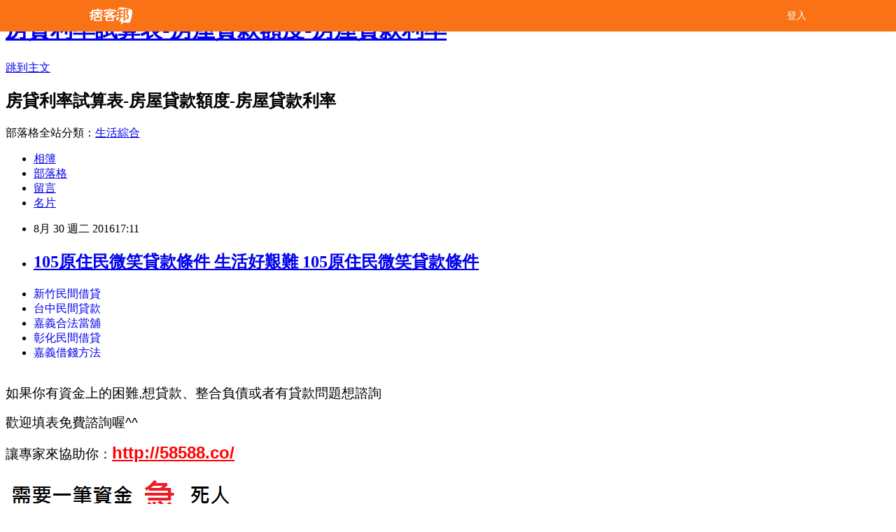

--- FILE ---
content_type: text/html; charset=utf-8
request_url: https://rgmv8bj58n.pixnet.net/blog/posts/12207926626
body_size: 32273
content:
<!DOCTYPE html><html lang="zh-TW"><head><meta charSet="utf-8"/><meta name="viewport" content="width=device-width, initial-scale=1"/><link rel="stylesheet" href="/_next/static/chunks/b1e52b495cc0137c.css" data-precedence="next"/><link rel="stylesheet" href="/fix.css?v=202512231905" type="text/css" data-precedence="medium"/><link rel="stylesheet" href="https://s3.1px.tw/blog/theme/choc/iframe-popup.css?v=202512231905" type="text/css" data-precedence="medium"/><link rel="stylesheet" href="https://s3.1px.tw/blog/theme/choc/plugins.min.css?v=202512231905" type="text/css" data-precedence="medium"/><link rel="stylesheet" href="https://s3.1px.tw/blog/theme/choc/openid-comment.css?v=202512231905" type="text/css" data-precedence="medium"/><link rel="stylesheet" href="https://s3.1px.tw/blog/theme/choc/style.min.css?v=202512231905" type="text/css" data-precedence="medium"/><link rel="stylesheet" href="https://s3.1px.tw/blog/theme/choc/main.min.css?v=202512231905" type="text/css" data-precedence="medium"/><link rel="stylesheet" href="https://pimg.1px.tw/rgmv8bj58n/assets/rgmv8bj58n.css?v=202512231905" type="text/css" data-precedence="medium"/><link rel="stylesheet" href="https://s3.1px.tw/blog/theme/choc/author-info.css?v=202512231905" type="text/css" data-precedence="medium"/><link rel="stylesheet" href="https://s3.1px.tw/blog/theme/choc/idlePop.min.css?v=202512231905" type="text/css" data-precedence="medium"/><link rel="preload" as="script" fetchPriority="low" href="/_next/static/chunks/86ce50721766848a.js"/><script src="/_next/static/chunks/41eaa5427c45ebcc.js" async=""></script><script src="/_next/static/chunks/8c450ee89059fb53.js" async=""></script><script src="/_next/static/chunks/1bb9e06cab48c081.js" async=""></script><script src="/_next/static/chunks/d0f7a7b34e307933.js" async=""></script><script src="/_next/static/chunks/turbopack-dd401d339e8d27bb.js" async=""></script><script src="/_next/static/chunks/ff1a16fafef87110.js" async=""></script><script src="/_next/static/chunks/e308b2b9ce476a3e.js" async=""></script><script src="/_next/static/chunks/2bf79572a40338b7.js" async=""></script><script src="/_next/static/chunks/d3c6eed28c1dd8e2.js" async=""></script><script src="/_next/static/chunks/46ad7420f5a3bc0b.js" async=""></script><script src="/_next/static/chunks/be3c5fb837de3c68.js" async=""></script><script src="/_next/static/chunks/675253b1231f6d99.js" async=""></script><script src="/_next/static/chunks/60d08651d643cedc.js" async=""></script><script src="/_next/static/chunks/1b7a54e0a8c3e516.js" async=""></script><script src="/_next/static/chunks/2564be00a2c8baf0.js" async=""></script><script src="/_next/static/chunks/51b42820a999bcb6.js" async=""></script><script src="/_next/static/chunks/ed01c75076819ebd.js" async=""></script><script src="/_next/static/chunks/a4df8fc19a9a82e6.js" async=""></script><title>105原住民微笑貸款條件 生活好艱難 105原住民微笑貸款條件</title><meta name="author" content="房貸利率試算表-房屋貸款額度-房屋貸款利率"/><meta name="google-adsense-platform-account" content="pub-2647689032095179"/><link rel="canonical" href="https://rgmv8bj58n.pixnet.net/blog/posts/12207926626"/><meta property="og:title" content="105原住民微笑貸款條件 生活好艱難 105原住民微笑貸款條件"/><meta property="og:url" content="https://rgmv8bj58n.pixnet.net/blog/posts/12207926626"/><meta property="og:image" content="https://avatar.iran.liara.run/username?username=rgmv8bj58n"/><meta property="og:type" content="article"/><meta name="twitter:card" content="summary_large_image"/><meta name="twitter:title" content="105原住民微笑貸款條件 生活好艱難 105原住民微笑貸款條件"/><meta name="twitter:image" content="https://avatar.iran.liara.run/username?username=rgmv8bj58n"/><link rel="icon" href="/favicon.ico?favicon.a62c60e0.ico" sizes="32x32" type="image/x-icon"/><script src="/_next/static/chunks/a6dad97d9634a72d.js" noModule=""></script></head><body><!--$--><!--/$--><!--$?--><template id="B:0"></template><!--/$--><script>requestAnimationFrame(function(){$RT=performance.now()});</script><script src="/_next/static/chunks/86ce50721766848a.js" id="_R_" async=""></script><div hidden id="S:0"><script id="pixnet-vars">
        window.PIXNET = {
          post_id: "12207926626",
          name: "rgmv8bj58n",
          user_id: 0,
          blog_id: "5709153",
          display_ads: true
        };
      </script><script type="text/javascript" src="https://code.jquery.com/jquery-latest.min.js"></script><script id="json-ld-script" type="application/ld+json">{"@context":"https:\u002F\u002Fschema.org","@type":"Article","mainEntityOfPage":{"@type":"WebPage","@id":"https:\u002F\u002Frgmv8bj58n.pixnet.net\u002Fblog\u002Fposts\u002F12207926626"},"headline":"105原住民微笑貸款條件 生活好艱難 105原住民微笑貸款條件","description":"","articleBody":"\u003Cul\u003E\n\u003Cli\u003E\u003Ca href=\"http:\u002F\u002F58588.co\u002F\" target=\"_blank\" style=\"text-decoration: none;\"\u003E新竹民間借貸\u003C\u002Fa\u003E\u003C\u002Fli\u003E\u003Cli\u003E\u003Ca href=\"http:\u002F\u002F58588.co\u002F\" target=\"_blank\" style=\"text-decoration: none;\"\u003E台中民間貸款\u003C\u002Fa\u003E\u003C\u002Fli\u003E\u003Cli\u003E\u003Ca href=\"http:\u002F\u002F58588.co\u002F\" target=\"_blank\" style=\"text-decoration: none;\"\u003E嘉義合法當舖\u003C\u002Fa\u003E\u003C\u002Fli\u003E\u003Cli\u003E\u003Ca href=\"http:\u002F\u002F58588.co\u002F\" target=\"_blank\" style=\"text-decoration: none;\"\u003E彰化民間借貸\u003C\u002Fa\u003E\u003C\u002Fli\u003E\u003Cli\u003E\u003Ca href=\"http:\u002F\u002F58588.co\u002F\" target=\"_blank\" style=\"text-decoration: none;\"\u003E嘉義借錢方法\u003C\u002Fa\u003E\u003C\u002Fli\u003E\u003Cbr\u002F\u003E\n\u003C\u002Ful\u003E\n\n\u003Cp\u003E\u003Cspan style=\"font-family: arial, helvetica, sans-serif; font-size: 14pt;\"\u003E如果你有資金上的困難,想貸款、整合負債或者有貸款問題想諮詢\u003C\u002Fspan\u003E\u003C\u002Fp\u003E\n\u003Cp\u003E\u003Cspan style=\"font-family: arial, helvetica, sans-serif; font-size: 14pt;\"\u003E歡迎填表免費諮詢喔^^\u003C\u002Fspan\u003E\u003C\u002Fp\u003E\n\u003Cp\u003E\u003Cspan style=\"font-family: arial, helvetica, sans-serif; font-size: 14pt;\"\u003E讓專家來協助你：\u003Cspan style=\"text-decoration: underline;\"\u003E\u003Cspan style=\"font-size: 18pt; color: #ff0000;\"\u003E\u003Cstrong\u003E\u003Ca href=\"http:\u002F\u002F58588.co\u002F\" target=\"_blank\"\u003E\u003Cspan style=\"color: #ff0000; text-decoration: underline;\"\u003Ehttp:\u002F\u002F58588.co\u002F\u003C\u002Fspan\u003E\u003C\u002Fa\u003E\u003C\u002Fstrong\u003E\u003C\u002Fspan\u003E\u003C\u002Fspan\u003E\u003C\u002Fspan\u003E\u003C\u002Fp\u003E\n\u003Cp\u003E\u003Ca href=\"http:\u002F\u002F58588.co\u002F\" target=\"_blank\"\u003E\u003Cimg src=\"http:\u002F\u002Fpic.58588.co\u002F\" alt=\"\" \u002F\u003E\u003C\u002Fa\u003E\u003C\u002Fp\u003E\n\n\u003Cul\u003E\n\u003Cli\u003E\u003Ca href=\"http:\u002F\u002Fblog.yam.com\u002Fyss99rz45o\u002Farticle\u002F165745774\" target=\"_blank\" style=\"text-decoration: none;\"\u003E屏東身分證借錢 生活好艱難 屏東身分證借錢\u003C\u002Fa\u003E\u003C\u002Fli\u003E\u003Cli\u003E\u003Ca href=\"http:\u002F\u002Fblog.udn.com\u002Flqf96ge58l\u002F72453176\" target=\"_blank\" style=\"text-decoration: none;\"\u003E台南身分證借貸 有比這還優惠安全的方案管道嗎 台南身分證借貸\u003C\u002Fa\u003E\u003C\u002Fli\u003E\u003Cli\u003E\u003Ca href=\"http:\u002F\u002Fblog.yam.com\u002Fshwv8io48u\u002Farticle\u002F165746140\" target=\"_blank\" style=\"text-decoration: none;\"\u003E桃園證件借貸 哪家銀行可貸最多 桃園證件借貸\u003C\u002Fa\u003E\u003C\u002Fli\u003E\u003Cli\u003E\u003Ca href=\"http:\u002F\u002Fblog.yam.com\u002Fect11mn77u\u002Farticle\u002F165745308\" target=\"_blank\" style=\"text-decoration: none;\"\u003E新竹證件借貸 有過貸款經驗人士請推薦一下吧 新竹證件借貸\u003C\u002Fa\u003E\u003C\u002Fli\u003E\u003Cli\u003E\u003Ca href=\"http:\u002F\u002Fblog.udn.com\u002Fzfy90dk37y\u002F72452576\" target=\"_blank\" style=\"text-decoration: none;\"\u003E軍人優惠貸款 低利息貸款有哪些 軍人優惠貸款\u003C\u002Fa\u003E\u003C\u002Fli\u003E\u003Cli\u003E\u003Ca href=\"http:\u002F\u002Fblog.yam.com\u002Filxq9va06f\u002Farticle\u002F165744799\" target=\"_blank\" style=\"text-decoration: none;\"\u003E台東快速借錢 多年貸款經驗與你分享 台東快速借錢\u003C\u002Fa\u003E\u003C\u002Fli\u003E\u003Cli\u003E\u003Ca href=\"http:\u002F\u002Fomso3ro44j.pixnet.net\u002Fblog\u002Fpost\u002F207925744\" target=\"_blank\" style=\"text-decoration: none;\"\u003E婦女創業貸款 利率最低核准率高的銀行推薦 婦女創業貸款\u003C\u002Fa\u003E\u003C\u002Fli\u003E\u003Cli\u003E\u003Ca href=\"http:\u002F\u002Fblog.yam.com\u002Froy92tf12j\u002Farticle\u002F165743903\" target=\"_blank\" style=\"text-decoration: none;\"\u003E台中快速借錢 申請最高可借多少 台中快速借錢\u003C\u002Fa\u003E\u003C\u002Fli\u003E\n\u003C\u002Ful\u003E\u003Cbr\u002F\u003E中國時報【陳文和╱綜合報導】\u003Cbr\u002F\u003E\u003Cbr\u002F\u003E哥倫比\u003Cbr\u003E\n\u003Ca href=\"http:\u002F\u002F58588.co\u002F\" target=\"_blank\" style=\"text-decoration: none;\"\u003E台北小額借貸\u003C\u002Fa\u003E\n\u003Cbr\u003E亞政府與該國最大叛軍組織「哥倫比亞革命軍」（FARC）24日傍晚達成歷史性和平協議，據以終結長達半世紀、\u003Cbr\u003E\n\u003Ca href=\"http:\u002F\u002F58588.co\u002F\" target=\"_blank\" style=\"text-decoration: none;\"\u003E高雄民間代書借款\u003C\u002Fa\u003E\n\u003Cbr\u003E哥國歷時最久且最血腥的武裝衝突。哥國總統桑托斯隨後宣布，將在10月2日舉行公民投票，徵詢國民是否同意這個重大協議。\u003Cbr\u002F\u003E\u003Cbr\u002F\u003E歷經4年漫長又艱辛的談判後，哥國當局與FARC左派游擊組織在古巴首都哈瓦納的會談中，敲定和平協議最終也最敏感的細節。哥國總統桑托斯贊許此協議給予哥國機會，藉以為數十年來充斥政治暴力的哥國歷史翻開新頁。哥國52年的血腥內戰奪走了22餘萬人的生命，且造成500多萬人流離失所。\u003Cbr\u002F\u003E\u003Cbr\u002F\u003EFARC的首席談判代表馬蓋茲說：「我們贏得了所有戰鬥中最美好的一仗，也是國家的和平。」\u003Cbr\u002F\u003E\u003Cbr\u002F\u003E獲致和平協議的消息透過電視宣布後，聚集在哥國首都波哥大一處廣場巨大螢幕前觀看新聞的數百位民眾，情緒高昂地\u003Cbr\u003E\n\u003Ca href=\"http:\u002F\u002F58588.co\u002F\" target=\"_blank\" style=\"text-decoration: none;\"\u003E信用貸款利率最低\u003C\u002Fa\u003E\n\u003Cbr\u003E唱著國歌\u003Cbr\u003E\n\u003Ca href=\"http:\u002F\u002F58588.co\u002F\" target=\"_blank\" style=\"text-decoration: none;\"\u003E台東小額借貸\u003C\u002Fa\u003E\n\u003Cbr\u003E並高呼「哥倫比亞萬歲！接受和平！」57歲的蓋瓦拉說：「我終於盼來和平，將看到國家擺脫暴力、孩子們擁有未來，我可死而無憾了。」\u003Cbr\u002F\u003E\u003Cbr\u002F\u003E但10月2日的和平協議公投若未能過關，協議將無\u003Cbr\u003E\n\u003Ca href=\"http:\u002F\u002F58588.co\u002F\" target=\"_blank\" style=\"text-decoration: none;\"\u003E高雄市小額借款\u003C\u002Fa\u003E\n\u003Cbr\u003E法著手付諸落實。而桑托斯總統5月間的民調支持率僅剩21％，反對陣營可能試圖將公投扭轉為對桑托斯的不信任\u003Cbr\u003E\n\u003Cbr\u003E\n\u003Ca href=\"http:\u002F\u002F58588.co\u002F\" target=\"_blank\" style=\"text-decoration: none;\"\u003E基隆快速借錢\u003C\u002Fa\u003E\n\u003Cbr\u003E\n\u003Ca href=\"http:\u002F\u002F58588.co\u002F\" target=\"_blank\" style=\"text-decoration: none;\"\u003E嘉義借錢管道\u003C\u002Fa\u003E\n\u003Cbr\u003E投票。\u003Cbr\u002F\u003E\u003Cbr\u002F\u003E桑托斯計畫在協議全文25日正式呈交國會時，公開協議的全部內容。協議中較多爭議的部分包括，曾濫施酷刑的FARC成員只要認罪可免除牢獄刑罰，以及FARC轉型\u003Cbr\u003E\n\u003Ca href=\"http:\u002F\u002F58588.co\u002F\" target=\"_blank\" style=\"text-decoration: none;\"\u003E原住民修繕貸款\u003C\u002Fa\u003E\n\u003Cbr\u003E的政治運動在2026年以前的2屆國會中，至少將享有10個特別為其保留的國會議席。\u003Cbr\u003E\n\u003Ca href=\"http:\u002F\u002F58588.co\u002F\" target=\"_blank\" style=\"text-decoration: none;\"\u003E雲林小額借貸\u003C\u002Fa\u003E\n\u003Cbr\u003E\u003Cbr\u002F\u003E\u003Cbr\u002F\u003E據協議，哥國將積極推行土地改革、全面檢討反毒策略，當局也將更加重視長期遭忽略地\u003Cbr\u003E\n\u003Ca href=\"http:\u002F\u002F58588.co\u002F\" target=\"_blank\" style=\"text-decoration: none;\"\u003E原住民首次購屋貸款條件\u003C\u002Fa\u003E\n\u003Cbr\u003E區。\u003Cbr\u002F\u003E\u003Cbr\u002F\u003E聯合國與各國當局紛紛祝賀哥國重獲和平。美國總統歐巴馬說，「對全面實現公正與永續和平的漫長過程，這是關鍵契\u003Cbr\u003E\n\u003Ca href=\"http:\u002F\u002F58588.co\u002F\" target=\"_blank\" style=\"text-decoration: none;\"\u003E南投快速借錢\u003C\u002Fa\u003E\n\u003Cbr\u003E機，可促進哥國人民的安全與繁榮」。\u003Cbr\u002F\u003E\u003Cbr\u002F\u003E過去10年來，FARC在戰場屢遭重大挫敗，其最高指揮體系成員接連命喪於美國支持的哥國政府軍之\u003Cbr\u003E\n\u003Cbr\u003E\n\u003Ca href=\"http:\u002F\u002F58588.co\u002F\" target=\"_blank\" style=\"text-decoration: none;\"\u003E屏東快速借錢\u003C\u002Fa\u003E\n\u003Cbr\u003E\n\u003Ca href=\"http:\u002F\u002F58588.co\u002F\" target=\"_blank\" style=\"text-decoration: none;\"\u003E105原住民微笑貸款條件\u003C\u002Fa\u003E\n\u003Cbr\u003E手，且組織成員減半，迄今約只有7000人，終至被迫於2012年10月與政府展開和談。\u003Cbr\u002F\u003E\u003Cbr\u002F\u003E\u003Cbr\u003E\n\u003Ca href=\"http:\u002F\u002F58588.co\u002F\" target=\"_blank\" style=\"text-decoration: none;\"\u003E原住民住宅貸款\u003C\u002Fa\u003E\n\u003Cbr\u003E\u003Cbr\u003E\n\u003Ca href=\"http:\u002F\u002F58588.co\u002F\" target=\"_blank\" style=\"text-decoration: none;\"\u003E原住民創業貸款\u003C\u002Fa\u003E\n\u003Cbr\u003E\u003Cbr\u003E\n\u003Cul\u003E\n\u003Cli\u003E\u003Ca href=\"http:\u002F\u002Fblog.yam.com\u002Frpf90ke07e\u002Farticle\u002F165746417\" target=\"_blank\" style=\"text-decoration: none;\"\u003E沒有薪轉貸款 利率最低核准率高的銀行推薦 沒有薪轉貸款\u003C\u002Fa\u003E\u003C\u002Fli\u003E\u003Cli\u003E\u003Ca href=\"http:\u002F\u002Fblog.yam.com\u002Frhjy7gl05h\u002Farticle\u002F165744332\" target=\"_blank\" style=\"text-decoration: none;\"\u003E各家銀行信用貸款利率比較 沒工作可以貸款嗎 各家銀行信用貸款利率比較\u003C\u002Fa\u003E\u003C\u002Fli\u003E\u003Cli\u003E\u003Ca href=\"http:\u002F\u002Fidc92wv39i.pixnet.net\u002Fblog\u002Fpost\u002F207925768\" target=\"_blank\" style=\"text-decoration: none;\"\u003E銀行現金貸款 證件借款是什麼 銀行現金貸款\u003C\u002Fa\u003E\u003C\u002Fli\u003E\u003Cli\u003E\u003Ca href=\"http:\u002F\u002Fblog.yam.com\u002Fyss99rz45o\u002Farticle\u002F165745774\" target=\"_blank\" style=\"text-decoration: none;\"\u003E屏東身分證借錢 生活好艱難 屏東身分證借錢\u003C\u002Fa\u003E\u003C\u002Fli\u003E\u003Cli\u003E\u003Ca href=\"http:\u002F\u002Fblog.udn.com\u002Flqf96ge58l\u002F72453176\" target=\"_blank\" style=\"text-decoration: none;\"\u003E台南身分證借貸 有比這還優惠安全的方案管道嗎 台南身分證借貸\u003C\u002Fa\u003E\u003C\u002Fli\u003E\u003Cli\u003E\u003Ca href=\"http:\u002F\u002Fblog.yam.com\u002Fshwv8io48u\u002Farticle\u002F165746140\" target=\"_blank\" style=\"text-decoration: none;\"\u003E桃園證件借貸 哪家銀行可貸最多 桃園證件借貸\u003C\u002Fa\u003E\u003C\u002Fli\u003E\u003Cli\u003E\u003Ca href=\"http:\u002F\u002Fblog.udn.com\u002Fzfy90dk37y\u002F72452576\" target=\"_blank\" style=\"text-decoration: none;\"\u003E軍人優惠貸款 低利息貸款有哪些 軍人優惠貸款\u003C\u002Fa\u003E\u003C\u002Fli\u003E\u003Cli\u003E\u003Ca href=\"http:\u002F\u002Fblog.yam.com\u002Fect11mn77u\u002Farticle\u002F165745308\" target=\"_blank\" style=\"text-decoration: none;\"\u003E新竹證件借貸 有過貸款經驗人士請推薦一下吧 新竹證件借貸\u003C\u002Fa\u003E\u003C\u002Fli\u003E\n\u003C\u002Ful\u003E\u003Cbr\u002F\u003EA8297F8652BA3C35","image":[],"author":{"@type":"Person","name":"房貸利率試算表-房屋貸款額度-房屋貸款利率"},"publisher":{"@type":"Organization","name":"房貸利率試算表-房屋貸款額度-房屋貸款利率","logo":{"@type":"ImageObject","url":"https:\u002F\u002Frgmv8bj58n.pixnet.net\u002Fblog"}},"datePublished":"2016-08-30T09:11:04.000Z","dateModified":"","keywords":[],"articleSection":"寵物日記"}</script><template id="P:1"></template><template id="P:2"></template><section aria-label="Notifications alt+T" tabindex="-1" aria-live="polite" aria-relevant="additions text" aria-atomic="false"></section></div><script>(self.__next_f=self.__next_f||[]).push([0])</script><script>self.__next_f.push([1,"1:\"$Sreact.fragment\"\n3:I[39756,[\"/_next/static/chunks/ff1a16fafef87110.js\",\"/_next/static/chunks/e308b2b9ce476a3e.js\"],\"default\"]\n4:I[53536,[\"/_next/static/chunks/ff1a16fafef87110.js\",\"/_next/static/chunks/e308b2b9ce476a3e.js\"],\"default\"]\n6:I[97367,[\"/_next/static/chunks/ff1a16fafef87110.js\",\"/_next/static/chunks/e308b2b9ce476a3e.js\"],\"OutletBoundary\"]\n8:I[97367,[\"/_next/static/chunks/ff1a16fafef87110.js\",\"/_next/static/chunks/e308b2b9ce476a3e.js\"],\"ViewportBoundary\"]\na:I[97367,[\"/_next/static/chunks/ff1a16fafef87110.js\",\"/_next/static/chunks/e308b2b9ce476a3e.js\"],\"MetadataBoundary\"]\nc:I[63491,[\"/_next/static/chunks/2bf79572a40338b7.js\",\"/_next/static/chunks/d3c6eed28c1dd8e2.js\"],\"default\"]\nd:I[79520,[\"/_next/static/chunks/46ad7420f5a3bc0b.js\",\"/_next/static/chunks/be3c5fb837de3c68.js\",\"/_next/static/chunks/675253b1231f6d99.js\"],\"\"]\n10:I[69182,[\"/_next/static/chunks/46ad7420f5a3bc0b.js\",\"/_next/static/chunks/be3c5fb837de3c68.js\",\"/_next/static/chunks/675253b1231f6d99.js\"],\"HydrationComplete\"]\n11:I[12985,[\"/_next/static/chunks/46ad7420f5a3bc0b.js\",\"/_next/static/chunks/be3c5fb837de3c68.js\",\"/_next/static/chunks/675253b1231f6d99.js\"],\"NuqsAdapter\"]\n12:I[82782,[\"/_next/static/chunks/46ad7420f5a3bc0b.js\",\"/_next/static/chunks/be3c5fb837de3c68.js\",\"/_next/static/chunks/675253b1231f6d99.js\"],\"RefineContext\"]\n13:I[29306,[\"/_next/static/chunks/46ad7420f5a3bc0b.js\",\"/_next/static/chunks/be3c5fb837de3c68.js\",\"/_next/static/chunks/675253b1231f6d99.js\",\"/_next/static/chunks/60d08651d643cedc.js\",\"/_next/static/chunks/d3c6eed28c1dd8e2.js\"],\"default\"]\n:HL[\"/_next/static/chunks/b1e52b495cc0137c.css\",\"style\"]\n"])</script><script>self.__next_f.push([1,"0:{\"P\":null,\"b\":\"I5qAlep3uC9imn-97ovdU\",\"c\":[\"\",\"blog\",\"posts\",\"12207926626\"],\"q\":\"\",\"i\":false,\"f\":[[[\"\",{\"children\":[\"blog\",{\"children\":[\"posts\",{\"children\":[[\"id\",\"12207926626\",\"d\"],{\"children\":[\"__PAGE__\",{}]}]}]}]},\"$undefined\",\"$undefined\",true],[[\"$\",\"$1\",\"c\",{\"children\":[[[\"$\",\"script\",\"script-0\",{\"src\":\"/_next/static/chunks/46ad7420f5a3bc0b.js\",\"async\":true,\"nonce\":\"$undefined\"}],[\"$\",\"script\",\"script-1\",{\"src\":\"/_next/static/chunks/be3c5fb837de3c68.js\",\"async\":true,\"nonce\":\"$undefined\"}],[\"$\",\"script\",\"script-2\",{\"src\":\"/_next/static/chunks/675253b1231f6d99.js\",\"async\":true,\"nonce\":\"$undefined\"}]],\"$L2\"]}],{\"children\":[[\"$\",\"$1\",\"c\",{\"children\":[null,[\"$\",\"$L3\",null,{\"parallelRouterKey\":\"children\",\"error\":\"$undefined\",\"errorStyles\":\"$undefined\",\"errorScripts\":\"$undefined\",\"template\":[\"$\",\"$L4\",null,{}],\"templateStyles\":\"$undefined\",\"templateScripts\":\"$undefined\",\"notFound\":\"$undefined\",\"forbidden\":\"$undefined\",\"unauthorized\":\"$undefined\"}]]}],{\"children\":[[\"$\",\"$1\",\"c\",{\"children\":[null,[\"$\",\"$L3\",null,{\"parallelRouterKey\":\"children\",\"error\":\"$undefined\",\"errorStyles\":\"$undefined\",\"errorScripts\":\"$undefined\",\"template\":[\"$\",\"$L4\",null,{}],\"templateStyles\":\"$undefined\",\"templateScripts\":\"$undefined\",\"notFound\":\"$undefined\",\"forbidden\":\"$undefined\",\"unauthorized\":\"$undefined\"}]]}],{\"children\":[[\"$\",\"$1\",\"c\",{\"children\":[null,[\"$\",\"$L3\",null,{\"parallelRouterKey\":\"children\",\"error\":\"$undefined\",\"errorStyles\":\"$undefined\",\"errorScripts\":\"$undefined\",\"template\":[\"$\",\"$L4\",null,{}],\"templateStyles\":\"$undefined\",\"templateScripts\":\"$undefined\",\"notFound\":\"$undefined\",\"forbidden\":\"$undefined\",\"unauthorized\":\"$undefined\"}]]}],{\"children\":[[\"$\",\"$1\",\"c\",{\"children\":[\"$L5\",[[\"$\",\"link\",\"0\",{\"rel\":\"stylesheet\",\"href\":\"/_next/static/chunks/b1e52b495cc0137c.css\",\"precedence\":\"next\",\"crossOrigin\":\"$undefined\",\"nonce\":\"$undefined\"}],[\"$\",\"script\",\"script-0\",{\"src\":\"/_next/static/chunks/1b7a54e0a8c3e516.js\",\"async\":true,\"nonce\":\"$undefined\"}],[\"$\",\"script\",\"script-1\",{\"src\":\"/_next/static/chunks/2564be00a2c8baf0.js\",\"async\":true,\"nonce\":\"$undefined\"}],[\"$\",\"script\",\"script-2\",{\"src\":\"/_next/static/chunks/51b42820a999bcb6.js\",\"async\":true,\"nonce\":\"$undefined\"}],[\"$\",\"script\",\"script-3\",{\"src\":\"/_next/static/chunks/ed01c75076819ebd.js\",\"async\":true,\"nonce\":\"$undefined\"}],[\"$\",\"script\",\"script-4\",{\"src\":\"/_next/static/chunks/a4df8fc19a9a82e6.js\",\"async\":true,\"nonce\":\"$undefined\"}]],[\"$\",\"$L6\",null,{\"children\":\"$@7\"}]]}],{},null,false,false]},null,false,false]},null,false,false]},null,false,false]},null,false,false],[\"$\",\"$1\",\"h\",{\"children\":[null,[\"$\",\"$L8\",null,{\"children\":\"$@9\"}],[\"$\",\"$La\",null,{\"children\":\"$@b\"}],null]}],false]],\"m\":\"$undefined\",\"G\":[\"$c\",[]],\"S\":false}\n"])</script><script>self.__next_f.push([1,"2:[\"$\",\"html\",null,{\"lang\":\"zh-TW\",\"children\":[[\"$\",\"$Ld\",null,{\"id\":\"google-tag-manager\",\"strategy\":\"afterInteractive\",\"children\":\"\\n(function(w,d,s,l,i){w[l]=w[l]||[];w[l].push({'gtm.start':\\nnew Date().getTime(),event:'gtm.js'});var f=d.getElementsByTagName(s)[0],\\nj=d.createElement(s),dl=l!='dataLayer'?'\u0026l='+l:'';j.async=true;j.src=\\n'https://www.googletagmanager.com/gtm.js?id='+i+dl;f.parentNode.insertBefore(j,f);\\n})(window,document,'script','dataLayer','GTM-TRLQMPKX');\\n  \"}],\"$Le\",\"$Lf\",[\"$\",\"body\",null,{\"children\":[[\"$\",\"$L10\",null,{}],[\"$\",\"$L11\",null,{\"children\":[\"$\",\"$L12\",null,{\"children\":[\"$\",\"$L3\",null,{\"parallelRouterKey\":\"children\",\"error\":\"$undefined\",\"errorStyles\":\"$undefined\",\"errorScripts\":\"$undefined\",\"template\":[\"$\",\"$L4\",null,{}],\"templateStyles\":\"$undefined\",\"templateScripts\":\"$undefined\",\"notFound\":[[\"$\",\"$L13\",null,{}],[]],\"forbidden\":\"$undefined\",\"unauthorized\":\"$undefined\"}]}]}]]}]]}]\n9:[[\"$\",\"meta\",\"0\",{\"charSet\":\"utf-8\"}],[\"$\",\"meta\",\"1\",{\"name\":\"viewport\",\"content\":\"width=device-width, initial-scale=1\"}]]\n"])</script><script>self.__next_f.push([1,"e:null\nf:null\n"])</script><script>self.__next_f.push([1,"15:I[27201,[\"/_next/static/chunks/ff1a16fafef87110.js\",\"/_next/static/chunks/e308b2b9ce476a3e.js\"],\"IconMark\"]\n5:[[\"$\",\"script\",null,{\"id\":\"pixnet-vars\",\"children\":\"\\n        window.PIXNET = {\\n          post_id: \\\"12207926626\\\",\\n          name: \\\"rgmv8bj58n\\\",\\n          user_id: 0,\\n          blog_id: \\\"5709153\\\",\\n          display_ads: true\\n        };\\n      \"}],\"$L14\"]\nb:[[\"$\",\"title\",\"0\",{\"children\":\"105原住民微笑貸款條件 生活好艱難 105原住民微笑貸款條件\"}],[\"$\",\"meta\",\"1\",{\"name\":\"author\",\"content\":\"房貸利率試算表-房屋貸款額度-房屋貸款利率\"}],[\"$\",\"meta\",\"2\",{\"name\":\"google-adsense-platform-account\",\"content\":\"pub-2647689032095179\"}],[\"$\",\"link\",\"3\",{\"rel\":\"canonical\",\"href\":\"https://rgmv8bj58n.pixnet.net/blog/posts/12207926626\"}],[\"$\",\"meta\",\"4\",{\"property\":\"og:title\",\"content\":\"105原住民微笑貸款條件 生活好艱難 105原住民微笑貸款條件\"}],[\"$\",\"meta\",\"5\",{\"property\":\"og:url\",\"content\":\"https://rgmv8bj58n.pixnet.net/blog/posts/12207926626\"}],[\"$\",\"meta\",\"6\",{\"property\":\"og:image\",\"content\":\"https://avatar.iran.liara.run/username?username=rgmv8bj58n\"}],[\"$\",\"meta\",\"7\",{\"property\":\"og:type\",\"content\":\"article\"}],[\"$\",\"meta\",\"8\",{\"name\":\"twitter:card\",\"content\":\"summary_large_image\"}],[\"$\",\"meta\",\"9\",{\"name\":\"twitter:title\",\"content\":\"105原住民微笑貸款條件 生活好艱難 105原住民微笑貸款條件\"}],[\"$\",\"meta\",\"10\",{\"name\":\"twitter:image\",\"content\":\"https://avatar.iran.liara.run/username?username=rgmv8bj58n\"}],[\"$\",\"link\",\"11\",{\"rel\":\"icon\",\"href\":\"/favicon.ico?favicon.a62c60e0.ico\",\"sizes\":\"32x32\",\"type\":\"image/x-icon\"}],[\"$\",\"$L15\",\"12\",{}]]\n7:null\n"])</script><script>self.__next_f.push([1,":HL[\"/fix.css?v=202512231905\",\"style\",{\"type\":\"text/css\"}]\n:HL[\"https://s3.1px.tw/blog/theme/choc/iframe-popup.css?v=202512231905\",\"style\",{\"type\":\"text/css\"}]\n:HL[\"https://s3.1px.tw/blog/theme/choc/plugins.min.css?v=202512231905\",\"style\",{\"type\":\"text/css\"}]\n:HL[\"https://s3.1px.tw/blog/theme/choc/openid-comment.css?v=202512231905\",\"style\",{\"type\":\"text/css\"}]\n:HL[\"https://s3.1px.tw/blog/theme/choc/style.min.css?v=202512231905\",\"style\",{\"type\":\"text/css\"}]\n:HL[\"https://s3.1px.tw/blog/theme/choc/main.min.css?v=202512231905\",\"style\",{\"type\":\"text/css\"}]\n:HL[\"https://pimg.1px.tw/rgmv8bj58n/assets/rgmv8bj58n.css?v=202512231905\",\"style\",{\"type\":\"text/css\"}]\n:HL[\"https://s3.1px.tw/blog/theme/choc/author-info.css?v=202512231905\",\"style\",{\"type\":\"text/css\"}]\n:HL[\"https://s3.1px.tw/blog/theme/choc/idlePop.min.css?v=202512231905\",\"style\",{\"type\":\"text/css\"}]\n16:T3168,"])</script><script>self.__next_f.push([1,"{\"@context\":\"https:\\u002F\\u002Fschema.org\",\"@type\":\"Article\",\"mainEntityOfPage\":{\"@type\":\"WebPage\",\"@id\":\"https:\\u002F\\u002Frgmv8bj58n.pixnet.net\\u002Fblog\\u002Fposts\\u002F12207926626\"},\"headline\":\"105原住民微笑貸款條件 生活好艱難 105原住民微笑貸款條件\",\"description\":\"\",\"articleBody\":\"\\u003Cul\\u003E\\n\\u003Cli\\u003E\\u003Ca href=\\\"http:\\u002F\\u002F58588.co\\u002F\\\" target=\\\"_blank\\\" style=\\\"text-decoration: none;\\\"\\u003E新竹民間借貸\\u003C\\u002Fa\\u003E\\u003C\\u002Fli\\u003E\\u003Cli\\u003E\\u003Ca href=\\\"http:\\u002F\\u002F58588.co\\u002F\\\" target=\\\"_blank\\\" style=\\\"text-decoration: none;\\\"\\u003E台中民間貸款\\u003C\\u002Fa\\u003E\\u003C\\u002Fli\\u003E\\u003Cli\\u003E\\u003Ca href=\\\"http:\\u002F\\u002F58588.co\\u002F\\\" target=\\\"_blank\\\" style=\\\"text-decoration: none;\\\"\\u003E嘉義合法當舖\\u003C\\u002Fa\\u003E\\u003C\\u002Fli\\u003E\\u003Cli\\u003E\\u003Ca href=\\\"http:\\u002F\\u002F58588.co\\u002F\\\" target=\\\"_blank\\\" style=\\\"text-decoration: none;\\\"\\u003E彰化民間借貸\\u003C\\u002Fa\\u003E\\u003C\\u002Fli\\u003E\\u003Cli\\u003E\\u003Ca href=\\\"http:\\u002F\\u002F58588.co\\u002F\\\" target=\\\"_blank\\\" style=\\\"text-decoration: none;\\\"\\u003E嘉義借錢方法\\u003C\\u002Fa\\u003E\\u003C\\u002Fli\\u003E\\u003Cbr\\u002F\\u003E\\n\\u003C\\u002Ful\\u003E\\n\\n\\u003Cp\\u003E\\u003Cspan style=\\\"font-family: arial, helvetica, sans-serif; font-size: 14pt;\\\"\\u003E如果你有資金上的困難,想貸款、整合負債或者有貸款問題想諮詢\\u003C\\u002Fspan\\u003E\\u003C\\u002Fp\\u003E\\n\\u003Cp\\u003E\\u003Cspan style=\\\"font-family: arial, helvetica, sans-serif; font-size: 14pt;\\\"\\u003E歡迎填表免費諮詢喔^^\\u003C\\u002Fspan\\u003E\\u003C\\u002Fp\\u003E\\n\\u003Cp\\u003E\\u003Cspan style=\\\"font-family: arial, helvetica, sans-serif; font-size: 14pt;\\\"\\u003E讓專家來協助你：\\u003Cspan style=\\\"text-decoration: underline;\\\"\\u003E\\u003Cspan style=\\\"font-size: 18pt; color: #ff0000;\\\"\\u003E\\u003Cstrong\\u003E\\u003Ca href=\\\"http:\\u002F\\u002F58588.co\\u002F\\\" target=\\\"_blank\\\"\\u003E\\u003Cspan style=\\\"color: #ff0000; text-decoration: underline;\\\"\\u003Ehttp:\\u002F\\u002F58588.co\\u002F\\u003C\\u002Fspan\\u003E\\u003C\\u002Fa\\u003E\\u003C\\u002Fstrong\\u003E\\u003C\\u002Fspan\\u003E\\u003C\\u002Fspan\\u003E\\u003C\\u002Fspan\\u003E\\u003C\\u002Fp\\u003E\\n\\u003Cp\\u003E\\u003Ca href=\\\"http:\\u002F\\u002F58588.co\\u002F\\\" target=\\\"_blank\\\"\\u003E\\u003Cimg src=\\\"http:\\u002F\\u002Fpic.58588.co\\u002F\\\" alt=\\\"\\\" \\u002F\\u003E\\u003C\\u002Fa\\u003E\\u003C\\u002Fp\\u003E\\n\\n\\u003Cul\\u003E\\n\\u003Cli\\u003E\\u003Ca href=\\\"http:\\u002F\\u002Fblog.yam.com\\u002Fyss99rz45o\\u002Farticle\\u002F165745774\\\" target=\\\"_blank\\\" style=\\\"text-decoration: none;\\\"\\u003E屏東身分證借錢 生活好艱難 屏東身分證借錢\\u003C\\u002Fa\\u003E\\u003C\\u002Fli\\u003E\\u003Cli\\u003E\\u003Ca href=\\\"http:\\u002F\\u002Fblog.udn.com\\u002Flqf96ge58l\\u002F72453176\\\" target=\\\"_blank\\\" style=\\\"text-decoration: none;\\\"\\u003E台南身分證借貸 有比這還優惠安全的方案管道嗎 台南身分證借貸\\u003C\\u002Fa\\u003E\\u003C\\u002Fli\\u003E\\u003Cli\\u003E\\u003Ca href=\\\"http:\\u002F\\u002Fblog.yam.com\\u002Fshwv8io48u\\u002Farticle\\u002F165746140\\\" target=\\\"_blank\\\" style=\\\"text-decoration: none;\\\"\\u003E桃園證件借貸 哪家銀行可貸最多 桃園證件借貸\\u003C\\u002Fa\\u003E\\u003C\\u002Fli\\u003E\\u003Cli\\u003E\\u003Ca href=\\\"http:\\u002F\\u002Fblog.yam.com\\u002Fect11mn77u\\u002Farticle\\u002F165745308\\\" target=\\\"_blank\\\" style=\\\"text-decoration: none;\\\"\\u003E新竹證件借貸 有過貸款經驗人士請推薦一下吧 新竹證件借貸\\u003C\\u002Fa\\u003E\\u003C\\u002Fli\\u003E\\u003Cli\\u003E\\u003Ca href=\\\"http:\\u002F\\u002Fblog.udn.com\\u002Fzfy90dk37y\\u002F72452576\\\" target=\\\"_blank\\\" style=\\\"text-decoration: none;\\\"\\u003E軍人優惠貸款 低利息貸款有哪些 軍人優惠貸款\\u003C\\u002Fa\\u003E\\u003C\\u002Fli\\u003E\\u003Cli\\u003E\\u003Ca href=\\\"http:\\u002F\\u002Fblog.yam.com\\u002Filxq9va06f\\u002Farticle\\u002F165744799\\\" target=\\\"_blank\\\" style=\\\"text-decoration: none;\\\"\\u003E台東快速借錢 多年貸款經驗與你分享 台東快速借錢\\u003C\\u002Fa\\u003E\\u003C\\u002Fli\\u003E\\u003Cli\\u003E\\u003Ca href=\\\"http:\\u002F\\u002Fomso3ro44j.pixnet.net\\u002Fblog\\u002Fpost\\u002F207925744\\\" target=\\\"_blank\\\" style=\\\"text-decoration: none;\\\"\\u003E婦女創業貸款 利率最低核准率高的銀行推薦 婦女創業貸款\\u003C\\u002Fa\\u003E\\u003C\\u002Fli\\u003E\\u003Cli\\u003E\\u003Ca href=\\\"http:\\u002F\\u002Fblog.yam.com\\u002Froy92tf12j\\u002Farticle\\u002F165743903\\\" target=\\\"_blank\\\" style=\\\"text-decoration: none;\\\"\\u003E台中快速借錢 申請最高可借多少 台中快速借錢\\u003C\\u002Fa\\u003E\\u003C\\u002Fli\\u003E\\n\\u003C\\u002Ful\\u003E\\u003Cbr\\u002F\\u003E中國時報【陳文和╱綜合報導】\\u003Cbr\\u002F\\u003E\\u003Cbr\\u002F\\u003E哥倫比\\u003Cbr\\u003E\\n\\u003Ca href=\\\"http:\\u002F\\u002F58588.co\\u002F\\\" target=\\\"_blank\\\" style=\\\"text-decoration: none;\\\"\\u003E台北小額借貸\\u003C\\u002Fa\\u003E\\n\\u003Cbr\\u003E亞政府與該國最大叛軍組織「哥倫比亞革命軍」（FARC）24日傍晚達成歷史性和平協議，據以終結長達半世紀、\\u003Cbr\\u003E\\n\\u003Ca href=\\\"http:\\u002F\\u002F58588.co\\u002F\\\" target=\\\"_blank\\\" style=\\\"text-decoration: none;\\\"\\u003E高雄民間代書借款\\u003C\\u002Fa\\u003E\\n\\u003Cbr\\u003E哥國歷時最久且最血腥的武裝衝突。哥國總統桑托斯隨後宣布，將在10月2日舉行公民投票，徵詢國民是否同意這個重大協議。\\u003Cbr\\u002F\\u003E\\u003Cbr\\u002F\\u003E歷經4年漫長又艱辛的談判後，哥國當局與FARC左派游擊組織在古巴首都哈瓦納的會談中，敲定和平協議最終也最敏感的細節。哥國總統桑托斯贊許此協議給予哥國機會，藉以為數十年來充斥政治暴力的哥國歷史翻開新頁。哥國52年的血腥內戰奪走了22餘萬人的生命，且造成500多萬人流離失所。\\u003Cbr\\u002F\\u003E\\u003Cbr\\u002F\\u003EFARC的首席談判代表馬蓋茲說：「我們贏得了所有戰鬥中最美好的一仗，也是國家的和平。」\\u003Cbr\\u002F\\u003E\\u003Cbr\\u002F\\u003E獲致和平協議的消息透過電視宣布後，聚集在哥國首都波哥大一處廣場巨大螢幕前觀看新聞的數百位民眾，情緒高昂地\\u003Cbr\\u003E\\n\\u003Ca href=\\\"http:\\u002F\\u002F58588.co\\u002F\\\" target=\\\"_blank\\\" style=\\\"text-decoration: none;\\\"\\u003E信用貸款利率最低\\u003C\\u002Fa\\u003E\\n\\u003Cbr\\u003E唱著國歌\\u003Cbr\\u003E\\n\\u003Ca href=\\\"http:\\u002F\\u002F58588.co\\u002F\\\" target=\\\"_blank\\\" style=\\\"text-decoration: none;\\\"\\u003E台東小額借貸\\u003C\\u002Fa\\u003E\\n\\u003Cbr\\u003E並高呼「哥倫比亞萬歲！接受和平！」57歲的蓋瓦拉說：「我終於盼來和平，將看到國家擺脫暴力、孩子們擁有未來，我可死而無憾了。」\\u003Cbr\\u002F\\u003E\\u003Cbr\\u002F\\u003E但10月2日的和平協議公投若未能過關，協議將無\\u003Cbr\\u003E\\n\\u003Ca href=\\\"http:\\u002F\\u002F58588.co\\u002F\\\" target=\\\"_blank\\\" style=\\\"text-decoration: none;\\\"\\u003E高雄市小額借款\\u003C\\u002Fa\\u003E\\n\\u003Cbr\\u003E法著手付諸落實。而桑托斯總統5月間的民調支持率僅剩21％，反對陣營可能試圖將公投扭轉為對桑托斯的不信任\\u003Cbr\\u003E\\n\\u003Cbr\\u003E\\n\\u003Ca href=\\\"http:\\u002F\\u002F58588.co\\u002F\\\" target=\\\"_blank\\\" style=\\\"text-decoration: none;\\\"\\u003E基隆快速借錢\\u003C\\u002Fa\\u003E\\n\\u003Cbr\\u003E\\n\\u003Ca href=\\\"http:\\u002F\\u002F58588.co\\u002F\\\" target=\\\"_blank\\\" style=\\\"text-decoration: none;\\\"\\u003E嘉義借錢管道\\u003C\\u002Fa\\u003E\\n\\u003Cbr\\u003E投票。\\u003Cbr\\u002F\\u003E\\u003Cbr\\u002F\\u003E桑托斯計畫在協議全文25日正式呈交國會時，公開協議的全部內容。協議中較多爭議的部分包括，曾濫施酷刑的FARC成員只要認罪可免除牢獄刑罰，以及FARC轉型\\u003Cbr\\u003E\\n\\u003Ca href=\\\"http:\\u002F\\u002F58588.co\\u002F\\\" target=\\\"_blank\\\" style=\\\"text-decoration: none;\\\"\\u003E原住民修繕貸款\\u003C\\u002Fa\\u003E\\n\\u003Cbr\\u003E的政治運動在2026年以前的2屆國會中，至少將享有10個特別為其保留的國會議席。\\u003Cbr\\u003E\\n\\u003Ca href=\\\"http:\\u002F\\u002F58588.co\\u002F\\\" target=\\\"_blank\\\" style=\\\"text-decoration: none;\\\"\\u003E雲林小額借貸\\u003C\\u002Fa\\u003E\\n\\u003Cbr\\u003E\\u003Cbr\\u002F\\u003E\\u003Cbr\\u002F\\u003E據協議，哥國將積極推行土地改革、全面檢討反毒策略，當局也將更加重視長期遭忽略地\\u003Cbr\\u003E\\n\\u003Ca href=\\\"http:\\u002F\\u002F58588.co\\u002F\\\" target=\\\"_blank\\\" style=\\\"text-decoration: none;\\\"\\u003E原住民首次購屋貸款條件\\u003C\\u002Fa\\u003E\\n\\u003Cbr\\u003E區。\\u003Cbr\\u002F\\u003E\\u003Cbr\\u002F\\u003E聯合國與各國當局紛紛祝賀哥國重獲和平。美國總統歐巴馬說，「對全面實現公正與永續和平的漫長過程，這是關鍵契\\u003Cbr\\u003E\\n\\u003Ca href=\\\"http:\\u002F\\u002F58588.co\\u002F\\\" target=\\\"_blank\\\" style=\\\"text-decoration: none;\\\"\\u003E南投快速借錢\\u003C\\u002Fa\\u003E\\n\\u003Cbr\\u003E機，可促進哥國人民的安全與繁榮」。\\u003Cbr\\u002F\\u003E\\u003Cbr\\u002F\\u003E過去10年來，FARC在戰場屢遭重大挫敗，其最高指揮體系成員接連命喪於美國支持的哥國政府軍之\\u003Cbr\\u003E\\n\\u003Cbr\\u003E\\n\\u003Ca href=\\\"http:\\u002F\\u002F58588.co\\u002F\\\" target=\\\"_blank\\\" style=\\\"text-decoration: none;\\\"\\u003E屏東快速借錢\\u003C\\u002Fa\\u003E\\n\\u003Cbr\\u003E\\n\\u003Ca href=\\\"http:\\u002F\\u002F58588.co\\u002F\\\" target=\\\"_blank\\\" style=\\\"text-decoration: none;\\\"\\u003E105原住民微笑貸款條件\\u003C\\u002Fa\\u003E\\n\\u003Cbr\\u003E手，且組織成員減半，迄今約只有7000人，終至被迫於2012年10月與政府展開和談。\\u003Cbr\\u002F\\u003E\\u003Cbr\\u002F\\u003E\\u003Cbr\\u003E\\n\\u003Ca href=\\\"http:\\u002F\\u002F58588.co\\u002F\\\" target=\\\"_blank\\\" style=\\\"text-decoration: none;\\\"\\u003E原住民住宅貸款\\u003C\\u002Fa\\u003E\\n\\u003Cbr\\u003E\\u003Cbr\\u003E\\n\\u003Ca href=\\\"http:\\u002F\\u002F58588.co\\u002F\\\" target=\\\"_blank\\\" style=\\\"text-decoration: none;\\\"\\u003E原住民創業貸款\\u003C\\u002Fa\\u003E\\n\\u003Cbr\\u003E\\u003Cbr\\u003E\\n\\u003Cul\\u003E\\n\\u003Cli\\u003E\\u003Ca href=\\\"http:\\u002F\\u002Fblog.yam.com\\u002Frpf90ke07e\\u002Farticle\\u002F165746417\\\" target=\\\"_blank\\\" style=\\\"text-decoration: none;\\\"\\u003E沒有薪轉貸款 利率最低核准率高的銀行推薦 沒有薪轉貸款\\u003C\\u002Fa\\u003E\\u003C\\u002Fli\\u003E\\u003Cli\\u003E\\u003Ca href=\\\"http:\\u002F\\u002Fblog.yam.com\\u002Frhjy7gl05h\\u002Farticle\\u002F165744332\\\" target=\\\"_blank\\\" style=\\\"text-decoration: none;\\\"\\u003E各家銀行信用貸款利率比較 沒工作可以貸款嗎 各家銀行信用貸款利率比較\\u003C\\u002Fa\\u003E\\u003C\\u002Fli\\u003E\\u003Cli\\u003E\\u003Ca href=\\\"http:\\u002F\\u002Fidc92wv39i.pixnet.net\\u002Fblog\\u002Fpost\\u002F207925768\\\" target=\\\"_blank\\\" style=\\\"text-decoration: none;\\\"\\u003E銀行現金貸款 證件借款是什麼 銀行現金貸款\\u003C\\u002Fa\\u003E\\u003C\\u002Fli\\u003E\\u003Cli\\u003E\\u003Ca href=\\\"http:\\u002F\\u002Fblog.yam.com\\u002Fyss99rz45o\\u002Farticle\\u002F165745774\\\" target=\\\"_blank\\\" style=\\\"text-decoration: none;\\\"\\u003E屏東身分證借錢 生活好艱難 屏東身分證借錢\\u003C\\u002Fa\\u003E\\u003C\\u002Fli\\u003E\\u003Cli\\u003E\\u003Ca href=\\\"http:\\u002F\\u002Fblog.udn.com\\u002Flqf96ge58l\\u002F72453176\\\" target=\\\"_blank\\\" style=\\\"text-decoration: none;\\\"\\u003E台南身分證借貸 有比這還優惠安全的方案管道嗎 台南身分證借貸\\u003C\\u002Fa\\u003E\\u003C\\u002Fli\\u003E\\u003Cli\\u003E\\u003Ca href=\\\"http:\\u002F\\u002Fblog.yam.com\\u002Fshwv8io48u\\u002Farticle\\u002F165746140\\\" target=\\\"_blank\\\" style=\\\"text-decoration: none;\\\"\\u003E桃園證件借貸 哪家銀行可貸最多 桃園證件借貸\\u003C\\u002Fa\\u003E\\u003C\\u002Fli\\u003E\\u003Cli\\u003E\\u003Ca href=\\\"http:\\u002F\\u002Fblog.udn.com\\u002Fzfy90dk37y\\u002F72452576\\\" target=\\\"_blank\\\" style=\\\"text-decoration: none;\\\"\\u003E軍人優惠貸款 低利息貸款有哪些 軍人優惠貸款\\u003C\\u002Fa\\u003E\\u003C\\u002Fli\\u003E\\u003Cli\\u003E\\u003Ca href=\\\"http:\\u002F\\u002Fblog.yam.com\\u002Fect11mn77u\\u002Farticle\\u002F165745308\\\" target=\\\"_blank\\\" style=\\\"text-decoration: none;\\\"\\u003E新竹證件借貸 有過貸款經驗人士請推薦一下吧 新竹證件借貸\\u003C\\u002Fa\\u003E\\u003C\\u002Fli\\u003E\\n\\u003C\\u002Ful\\u003E\\u003Cbr\\u002F\\u003EA8297F8652BA3C35\",\"image\":[],\"author\":{\"@type\":\"Person\",\"name\":\"房貸利率試算表-房屋貸款額度-房屋貸款利率\"},\"publisher\":{\"@type\":\"Organization\",\"name\":\"房貸利率試算表-房屋貸款額度-房屋貸款利率\",\"logo\":{\"@type\":\"ImageObject\",\"url\":\"https:\\u002F\\u002Frgmv8bj58n.pixnet.net\\u002Fblog\"}},\"datePublished\":\"2016-08-30T09:11:04.000Z\",\"dateModified\":\"\",\"keywords\":[],\"articleSection\":\"寵物日記\"}"])</script><script>self.__next_f.push([1,"14:[[[[\"$\",\"link\",\"/fix.css?v=202512231905\",{\"rel\":\"stylesheet\",\"href\":\"/fix.css?v=202512231905\",\"type\":\"text/css\",\"precedence\":\"medium\"}],[\"$\",\"link\",\"https://s3.1px.tw/blog/theme/choc/iframe-popup.css?v=202512231905\",{\"rel\":\"stylesheet\",\"href\":\"https://s3.1px.tw/blog/theme/choc/iframe-popup.css?v=202512231905\",\"type\":\"text/css\",\"precedence\":\"medium\"}],[\"$\",\"link\",\"https://s3.1px.tw/blog/theme/choc/plugins.min.css?v=202512231905\",{\"rel\":\"stylesheet\",\"href\":\"https://s3.1px.tw/blog/theme/choc/plugins.min.css?v=202512231905\",\"type\":\"text/css\",\"precedence\":\"medium\"}],[\"$\",\"link\",\"https://s3.1px.tw/blog/theme/choc/openid-comment.css?v=202512231905\",{\"rel\":\"stylesheet\",\"href\":\"https://s3.1px.tw/blog/theme/choc/openid-comment.css?v=202512231905\",\"type\":\"text/css\",\"precedence\":\"medium\"}],[\"$\",\"link\",\"https://s3.1px.tw/blog/theme/choc/style.min.css?v=202512231905\",{\"rel\":\"stylesheet\",\"href\":\"https://s3.1px.tw/blog/theme/choc/style.min.css?v=202512231905\",\"type\":\"text/css\",\"precedence\":\"medium\"}],[\"$\",\"link\",\"https://s3.1px.tw/blog/theme/choc/main.min.css?v=202512231905\",{\"rel\":\"stylesheet\",\"href\":\"https://s3.1px.tw/blog/theme/choc/main.min.css?v=202512231905\",\"type\":\"text/css\",\"precedence\":\"medium\"}],[\"$\",\"link\",\"https://pimg.1px.tw/rgmv8bj58n/assets/rgmv8bj58n.css?v=202512231905\",{\"rel\":\"stylesheet\",\"href\":\"https://pimg.1px.tw/rgmv8bj58n/assets/rgmv8bj58n.css?v=202512231905\",\"type\":\"text/css\",\"precedence\":\"medium\"}],[\"$\",\"link\",\"https://s3.1px.tw/blog/theme/choc/author-info.css?v=202512231905\",{\"rel\":\"stylesheet\",\"href\":\"https://s3.1px.tw/blog/theme/choc/author-info.css?v=202512231905\",\"type\":\"text/css\",\"precedence\":\"medium\"}],[\"$\",\"link\",\"https://s3.1px.tw/blog/theme/choc/idlePop.min.css?v=202512231905\",{\"rel\":\"stylesheet\",\"href\":\"https://s3.1px.tw/blog/theme/choc/idlePop.min.css?v=202512231905\",\"type\":\"text/css\",\"precedence\":\"medium\"}]],[\"$\",\"script\",null,{\"type\":\"text/javascript\",\"src\":\"https://code.jquery.com/jquery-latest.min.js\"}]],[\"$\",\"script\",null,{\"id\":\"json-ld-script\",\"type\":\"application/ld+json\",\"dangerouslySetInnerHTML\":{\"__html\":\"$16\"}}],\"$L17\",\"$L18\"]\n"])</script><script>self.__next_f.push([1,"19:I[5479,[\"/_next/static/chunks/46ad7420f5a3bc0b.js\",\"/_next/static/chunks/be3c5fb837de3c68.js\",\"/_next/static/chunks/675253b1231f6d99.js\",\"/_next/static/chunks/1b7a54e0a8c3e516.js\",\"/_next/static/chunks/2564be00a2c8baf0.js\",\"/_next/static/chunks/51b42820a999bcb6.js\",\"/_next/static/chunks/ed01c75076819ebd.js\",\"/_next/static/chunks/a4df8fc19a9a82e6.js\"],\"default\"]\n1a:I[38045,[\"/_next/static/chunks/46ad7420f5a3bc0b.js\",\"/_next/static/chunks/be3c5fb837de3c68.js\",\"/_next/static/chunks/675253b1231f6d99.js\",\"/_next/static/chunks/1b7a54e0a8c3e516.js\",\"/_next/static/chunks/2564be00a2c8baf0.js\",\"/_next/static/chunks/51b42820a999bcb6.js\",\"/_next/static/chunks/ed01c75076819ebd.js\",\"/_next/static/chunks/a4df8fc19a9a82e6.js\"],\"ArticleHead\"]\n1b:T20d6,"])</script><script>self.__next_f.push([1,"\u003cul\u003e\n\u003cli\u003e\u003ca href=\"http://58588.co/\" target=\"_blank\" style=\"text-decoration: none;\"\u003e新竹民間借貸\u003c/a\u003e\u003c/li\u003e\u003cli\u003e\u003ca href=\"http://58588.co/\" target=\"_blank\" style=\"text-decoration: none;\"\u003e台中民間貸款\u003c/a\u003e\u003c/li\u003e\u003cli\u003e\u003ca href=\"http://58588.co/\" target=\"_blank\" style=\"text-decoration: none;\"\u003e嘉義合法當舖\u003c/a\u003e\u003c/li\u003e\u003cli\u003e\u003ca href=\"http://58588.co/\" target=\"_blank\" style=\"text-decoration: none;\"\u003e彰化民間借貸\u003c/a\u003e\u003c/li\u003e\u003cli\u003e\u003ca href=\"http://58588.co/\" target=\"_blank\" style=\"text-decoration: none;\"\u003e嘉義借錢方法\u003c/a\u003e\u003c/li\u003e\u003cbr/\u003e\n\u003c/ul\u003e\n\n\u003cp\u003e\u003cspan style=\"font-family: arial, helvetica, sans-serif; font-size: 14pt;\"\u003e如果你有資金上的困難,想貸款、整合負債或者有貸款問題想諮詢\u003c/span\u003e\u003c/p\u003e\n\u003cp\u003e\u003cspan style=\"font-family: arial, helvetica, sans-serif; font-size: 14pt;\"\u003e歡迎填表免費諮詢喔^^\u003c/span\u003e\u003c/p\u003e\n\u003cp\u003e\u003cspan style=\"font-family: arial, helvetica, sans-serif; font-size: 14pt;\"\u003e讓專家來協助你：\u003cspan style=\"text-decoration: underline;\"\u003e\u003cspan style=\"font-size: 18pt; color: #ff0000;\"\u003e\u003cstrong\u003e\u003ca href=\"http://58588.co/\" target=\"_blank\"\u003e\u003cspan style=\"color: #ff0000; text-decoration: underline;\"\u003ehttp://58588.co/\u003c/span\u003e\u003c/a\u003e\u003c/strong\u003e\u003c/span\u003e\u003c/span\u003e\u003c/span\u003e\u003c/p\u003e\n\u003cp\u003e\u003ca href=\"http://58588.co/\" target=\"_blank\"\u003e\u003cimg src=\"http://pic.58588.co/\" alt=\"\" /\u003e\u003c/a\u003e\u003c/p\u003e\n\n\u003cul\u003e\n\u003cli\u003e\u003ca href=\"http://blog.yam.com/yss99rz45o/article/165745774\" target=\"_blank\" style=\"text-decoration: none;\"\u003e屏東身分證借錢 生活好艱難 屏東身分證借錢\u003c/a\u003e\u003c/li\u003e\u003cli\u003e\u003ca href=\"http://blog.udn.com/lqf96ge58l/72453176\" target=\"_blank\" style=\"text-decoration: none;\"\u003e台南身分證借貸 有比這還優惠安全的方案管道嗎 台南身分證借貸\u003c/a\u003e\u003c/li\u003e\u003cli\u003e\u003ca href=\"http://blog.yam.com/shwv8io48u/article/165746140\" target=\"_blank\" style=\"text-decoration: none;\"\u003e桃園證件借貸 哪家銀行可貸最多 桃園證件借貸\u003c/a\u003e\u003c/li\u003e\u003cli\u003e\u003ca href=\"http://blog.yam.com/ect11mn77u/article/165745308\" target=\"_blank\" style=\"text-decoration: none;\"\u003e新竹證件借貸 有過貸款經驗人士請推薦一下吧 新竹證件借貸\u003c/a\u003e\u003c/li\u003e\u003cli\u003e\u003ca href=\"http://blog.udn.com/zfy90dk37y/72452576\" target=\"_blank\" style=\"text-decoration: none;\"\u003e軍人優惠貸款 低利息貸款有哪些 軍人優惠貸款\u003c/a\u003e\u003c/li\u003e\u003cli\u003e\u003ca href=\"http://blog.yam.com/ilxq9va06f/article/165744799\" target=\"_blank\" style=\"text-decoration: none;\"\u003e台東快速借錢 多年貸款經驗與你分享 台東快速借錢\u003c/a\u003e\u003c/li\u003e\u003cli\u003e\u003ca href=\"http://omso3ro44j.pixnet.net/blog/post/207925744\" target=\"_blank\" style=\"text-decoration: none;\"\u003e婦女創業貸款 利率最低核准率高的銀行推薦 婦女創業貸款\u003c/a\u003e\u003c/li\u003e\u003cli\u003e\u003ca href=\"http://blog.yam.com/roy92tf12j/article/165743903\" target=\"_blank\" style=\"text-decoration: none;\"\u003e台中快速借錢 申請最高可借多少 台中快速借錢\u003c/a\u003e\u003c/li\u003e\n\u003c/ul\u003e\u003cbr/\u003e中國時報【陳文和╱綜合報導】\u003cbr/\u003e\u003cbr/\u003e哥倫比\u003cbr\u003e\n\u003ca href=\"http://58588.co/\" target=\"_blank\" style=\"text-decoration: none;\"\u003e台北小額借貸\u003c/a\u003e\n\u003cbr\u003e亞政府與該國最大叛軍組織「哥倫比亞革命軍」（FARC）24日傍晚達成歷史性和平協議，據以終結長達半世紀、\u003cbr\u003e\n\u003ca href=\"http://58588.co/\" target=\"_blank\" style=\"text-decoration: none;\"\u003e高雄民間代書借款\u003c/a\u003e\n\u003cbr\u003e哥國歷時最久且最血腥的武裝衝突。哥國總統桑托斯隨後宣布，將在10月2日舉行公民投票，徵詢國民是否同意這個重大協議。\u003cbr/\u003e\u003cbr/\u003e歷經4年漫長又艱辛的談判後，哥國當局與FARC左派游擊組織在古巴首都哈瓦納的會談中，敲定和平協議最終也最敏感的細節。哥國總統桑托斯贊許此協議給予哥國機會，藉以為數十年來充斥政治暴力的哥國歷史翻開新頁。哥國52年的血腥內戰奪走了22餘萬人的生命，且造成500多萬人流離失所。\u003cbr/\u003e\u003cbr/\u003eFARC的首席談判代表馬蓋茲說：「我們贏得了所有戰鬥中最美好的一仗，也是國家的和平。」\u003cbr/\u003e\u003cbr/\u003e獲致和平協議的消息透過電視宣布後，聚集在哥國首都波哥大一處廣場巨大螢幕前觀看新聞的數百位民眾，情緒高昂地\u003cbr\u003e\n\u003ca href=\"http://58588.co/\" target=\"_blank\" style=\"text-decoration: none;\"\u003e信用貸款利率最低\u003c/a\u003e\n\u003cbr\u003e唱著國歌\u003cbr\u003e\n\u003ca href=\"http://58588.co/\" target=\"_blank\" style=\"text-decoration: none;\"\u003e台東小額借貸\u003c/a\u003e\n\u003cbr\u003e並高呼「哥倫比亞萬歲！接受和平！」57歲的蓋瓦拉說：「我終於盼來和平，將看到國家擺脫暴力、孩子們擁有未來，我可死而無憾了。」\u003cbr/\u003e\u003cbr/\u003e但10月2日的和平協議公投若未能過關，協議將無\u003cbr\u003e\n\u003ca href=\"http://58588.co/\" target=\"_blank\" style=\"text-decoration: none;\"\u003e高雄市小額借款\u003c/a\u003e\n\u003cbr\u003e法著手付諸落實。而桑托斯總統5月間的民調支持率僅剩21％，反對陣營可能試圖將公投扭轉為對桑托斯的不信任\u003cbr\u003e\n\u003cbr\u003e\n\u003ca href=\"http://58588.co/\" target=\"_blank\" style=\"text-decoration: none;\"\u003e基隆快速借錢\u003c/a\u003e\n\u003cbr\u003e\n\u003ca href=\"http://58588.co/\" target=\"_blank\" style=\"text-decoration: none;\"\u003e嘉義借錢管道\u003c/a\u003e\n\u003cbr\u003e投票。\u003cbr/\u003e\u003cbr/\u003e桑托斯計畫在協議全文25日正式呈交國會時，公開協議的全部內容。協議中較多爭議的部分包括，曾濫施酷刑的FARC成員只要認罪可免除牢獄刑罰，以及FARC轉型\u003cbr\u003e\n\u003ca href=\"http://58588.co/\" target=\"_blank\" style=\"text-decoration: none;\"\u003e原住民修繕貸款\u003c/a\u003e\n\u003cbr\u003e的政治運動在2026年以前的2屆國會中，至少將享有10個特別為其保留的國會議席。\u003cbr\u003e\n\u003ca href=\"http://58588.co/\" target=\"_blank\" style=\"text-decoration: none;\"\u003e雲林小額借貸\u003c/a\u003e\n\u003cbr\u003e\u003cbr/\u003e\u003cbr/\u003e據協議，哥國將積極推行土地改革、全面檢討反毒策略，當局也將更加重視長期遭忽略地\u003cbr\u003e\n\u003ca href=\"http://58588.co/\" target=\"_blank\" style=\"text-decoration: none;\"\u003e原住民首次購屋貸款條件\u003c/a\u003e\n\u003cbr\u003e區。\u003cbr/\u003e\u003cbr/\u003e聯合國與各國當局紛紛祝賀哥國重獲和平。美國總統歐巴馬說，「對全面實現公正與永續和平的漫長過程，這是關鍵契\u003cbr\u003e\n\u003ca href=\"http://58588.co/\" target=\"_blank\" style=\"text-decoration: none;\"\u003e南投快速借錢\u003c/a\u003e\n\u003cbr\u003e機，可促進哥國人民的安全與繁榮」。\u003cbr/\u003e\u003cbr/\u003e過去10年來，FARC在戰場屢遭重大挫敗，其最高指揮體系成員接連命喪於美國支持的哥國政府軍之\u003cbr\u003e\n\u003cbr\u003e\n\u003ca href=\"http://58588.co/\" target=\"_blank\" style=\"text-decoration: none;\"\u003e屏東快速借錢\u003c/a\u003e\n\u003cbr\u003e\n\u003ca href=\"http://58588.co/\" target=\"_blank\" style=\"text-decoration: none;\"\u003e105原住民微笑貸款條件\u003c/a\u003e\n\u003cbr\u003e手，且組織成員減半，迄今約只有7000人，終至被迫於2012年10月與政府展開和談。\u003cbr/\u003e\u003cbr/\u003e\u003cbr\u003e\n\u003ca href=\"http://58588.co/\" target=\"_blank\" style=\"text-decoration: none;\"\u003e原住民住宅貸款\u003c/a\u003e\n\u003cbr\u003e\u003cbr\u003e\n\u003ca href=\"http://58588.co/\" target=\"_blank\" style=\"text-decoration: none;\"\u003e原住民創業貸款\u003c/a\u003e\n\u003cbr\u003e\u003cbr\u003e\n\u003cul\u003e\n\u003cli\u003e\u003ca href=\"http://blog.yam.com/rpf90ke07e/article/165746417\" target=\"_blank\" style=\"text-decoration: none;\"\u003e沒有薪轉貸款 利率最低核准率高的銀行推薦 沒有薪轉貸款\u003c/a\u003e\u003c/li\u003e\u003cli\u003e\u003ca href=\"http://blog.yam.com/rhjy7gl05h/article/165744332\" target=\"_blank\" style=\"text-decoration: none;\"\u003e各家銀行信用貸款利率比較 沒工作可以貸款嗎 各家銀行信用貸款利率比較\u003c/a\u003e\u003c/li\u003e\u003cli\u003e\u003ca href=\"http://idc92wv39i.pixnet.net/blog/post/207925768\" target=\"_blank\" style=\"text-decoration: none;\"\u003e銀行現金貸款 證件借款是什麼 銀行現金貸款\u003c/a\u003e\u003c/li\u003e\u003cli\u003e\u003ca href=\"http://blog.yam.com/yss99rz45o/article/165745774\" target=\"_blank\" style=\"text-decoration: none;\"\u003e屏東身分證借錢 生活好艱難 屏東身分證借錢\u003c/a\u003e\u003c/li\u003e\u003cli\u003e\u003ca href=\"http://blog.udn.com/lqf96ge58l/72453176\" target=\"_blank\" style=\"text-decoration: none;\"\u003e台南身分證借貸 有比這還優惠安全的方案管道嗎 台南身分證借貸\u003c/a\u003e\u003c/li\u003e\u003cli\u003e\u003ca href=\"http://blog.yam.com/shwv8io48u/article/165746140\" target=\"_blank\" style=\"text-decoration: none;\"\u003e桃園證件借貸 哪家銀行可貸最多 桃園證件借貸\u003c/a\u003e\u003c/li\u003e\u003cli\u003e\u003ca href=\"http://blog.udn.com/zfy90dk37y/72452576\" target=\"_blank\" style=\"text-decoration: none;\"\u003e軍人優惠貸款 低利息貸款有哪些 軍人優惠貸款\u003c/a\u003e\u003c/li\u003e\u003cli\u003e\u003ca href=\"http://blog.yam.com/ect11mn77u/article/165745308\" target=\"_blank\" style=\"text-decoration: none;\"\u003e新竹證件借貸 有過貸款經驗人士請推薦一下吧 新竹證件借貸\u003c/a\u003e\u003c/li\u003e\n\u003c/ul\u003e\u003cbr/\u003eA8297F8652BA3C35"])</script><script>self.__next_f.push([1,"1c:T20d4,"])</script><script>self.__next_f.push([1,"\u003cul\u003e \u003cli\u003e\u003ca href=\"http://58588.co/\" target=\"_blank\" style=\"text-decoration: none;\"\u003e新竹民間借貸\u003c/a\u003e\u003c/li\u003e\u003cli\u003e\u003ca href=\"http://58588.co/\" target=\"_blank\" style=\"text-decoration: none;\"\u003e台中民間貸款\u003c/a\u003e\u003c/li\u003e\u003cli\u003e\u003ca href=\"http://58588.co/\" target=\"_blank\" style=\"text-decoration: none;\"\u003e嘉義合法當舖\u003c/a\u003e\u003c/li\u003e\u003cli\u003e\u003ca href=\"http://58588.co/\" target=\"_blank\" style=\"text-decoration: none;\"\u003e彰化民間借貸\u003c/a\u003e\u003c/li\u003e\u003cli\u003e\u003ca href=\"http://58588.co/\" target=\"_blank\" style=\"text-decoration: none;\"\u003e嘉義借錢方法\u003c/a\u003e\u003c/li\u003e\u003cbr/\u003e \u003c/ul\u003e \u003cp\u003e\u003cspan style=\"font-family: arial, helvetica, sans-serif; font-size: 14pt;\"\u003e如果你有資金上的困難,想貸款、整合負債或者有貸款問題想諮詢\u003c/span\u003e\u003c/p\u003e \u003cp\u003e\u003cspan style=\"font-family: arial, helvetica, sans-serif; font-size: 14pt;\"\u003e歡迎填表免費諮詢喔^^\u003c/span\u003e\u003c/p\u003e \u003cp\u003e\u003cspan style=\"font-family: arial, helvetica, sans-serif; font-size: 14pt;\"\u003e讓專家來協助你：\u003cspan style=\"text-decoration: underline;\"\u003e\u003cspan style=\"font-size: 18pt; color: #ff0000;\"\u003e\u003cstrong\u003e\u003ca href=\"http://58588.co/\" target=\"_blank\"\u003e\u003cspan style=\"color: #ff0000; text-decoration: underline;\"\u003ehttp://58588.co/\u003c/span\u003e\u003c/a\u003e\u003c/strong\u003e\u003c/span\u003e\u003c/span\u003e\u003c/span\u003e\u003c/p\u003e \u003cp\u003e\u003ca href=\"http://58588.co/\" target=\"_blank\"\u003e\u003cimg src=\"http://pic.58588.co/\" alt=\"\" /\u003e\u003c/a\u003e\u003c/p\u003e \u003cul\u003e \u003cli\u003e\u003ca href=\"http://blog.yam.com/yss99rz45o/article/165745774\" target=\"_blank\" style=\"text-decoration: none;\"\u003e屏東身分證借錢 生活好艱難 屏東身分證借錢\u003c/a\u003e\u003c/li\u003e\u003cli\u003e\u003ca href=\"http://blog.udn.com/lqf96ge58l/72453176\" target=\"_blank\" style=\"text-decoration: none;\"\u003e台南身分證借貸 有比這還優惠安全的方案管道嗎 台南身分證借貸\u003c/a\u003e\u003c/li\u003e\u003cli\u003e\u003ca href=\"http://blog.yam.com/shwv8io48u/article/165746140\" target=\"_blank\" style=\"text-decoration: none;\"\u003e桃園證件借貸 哪家銀行可貸最多 桃園證件借貸\u003c/a\u003e\u003c/li\u003e\u003cli\u003e\u003ca href=\"http://blog.yam.com/ect11mn77u/article/165745308\" target=\"_blank\" style=\"text-decoration: none;\"\u003e新竹證件借貸 有過貸款經驗人士請推薦一下吧 新竹證件借貸\u003c/a\u003e\u003c/li\u003e\u003cli\u003e\u003ca href=\"http://blog.udn.com/zfy90dk37y/72452576\" target=\"_blank\" style=\"text-decoration: none;\"\u003e軍人優惠貸款 低利息貸款有哪些 軍人優惠貸款\u003c/a\u003e\u003c/li\u003e\u003cli\u003e\u003ca href=\"http://blog.yam.com/ilxq9va06f/article/165744799\" target=\"_blank\" style=\"text-decoration: none;\"\u003e台東快速借錢 多年貸款經驗與你分享 台東快速借錢\u003c/a\u003e\u003c/li\u003e\u003cli\u003e\u003ca href=\"http://omso3ro44j.pixnet.net/blog/post/207925744\" target=\"_blank\" style=\"text-decoration: none;\"\u003e婦女創業貸款 利率最低核准率高的銀行推薦 婦女創業貸款\u003c/a\u003e\u003c/li\u003e\u003cli\u003e\u003ca href=\"http://blog.yam.com/roy92tf12j/article/165743903\" target=\"_blank\" style=\"text-decoration: none;\"\u003e台中快速借錢 申請最高可借多少 台中快速借錢\u003c/a\u003e\u003c/li\u003e \u003c/ul\u003e\u003cbr/\u003e中國時報【陳文和╱綜合報導】\u003cbr/\u003e\u003cbr/\u003e哥倫比\u003cbr\u003e \u003ca href=\"http://58588.co/\" target=\"_blank\" style=\"text-decoration: none;\"\u003e台北小額借貸\u003c/a\u003e \u003cbr\u003e亞政府與該國最大叛軍組織「哥倫比亞革命軍」（FARC）24日傍晚達成歷史性和平協議，據以終結長達半世紀、\u003cbr\u003e \u003ca href=\"http://58588.co/\" target=\"_blank\" style=\"text-decoration: none;\"\u003e高雄民間代書借款\u003c/a\u003e \u003cbr\u003e哥國歷時最久且最血腥的武裝衝突。哥國總統桑托斯隨後宣布，將在10月2日舉行公民投票，徵詢國民是否同意這個重大協議。\u003cbr/\u003e\u003cbr/\u003e歷經4年漫長又艱辛的談判後，哥國當局與FARC左派游擊組織在古巴首都哈瓦納的會談中，敲定和平協議最終也最敏感的細節。哥國總統桑托斯贊許此協議給予哥國機會，藉以為數十年來充斥政治暴力的哥國歷史翻開新頁。哥國52年的血腥內戰奪走了22餘萬人的生命，且造成500多萬人流離失所。\u003cbr/\u003e\u003cbr/\u003eFARC的首席談判代表馬蓋茲說：「我們贏得了所有戰鬥中最美好的一仗，也是國家的和平。」\u003cbr/\u003e\u003cbr/\u003e獲致和平協議的消息透過電視宣布後，聚集在哥國首都波哥大一處廣場巨大螢幕前觀看新聞的數百位民眾，情緒高昂地\u003cbr\u003e \u003ca href=\"http://58588.co/\" target=\"_blank\" style=\"text-decoration: none;\"\u003e信用貸款利率最低\u003c/a\u003e \u003cbr\u003e唱著國歌\u003cbr\u003e \u003ca href=\"http://58588.co/\" target=\"_blank\" style=\"text-decoration: none;\"\u003e台東小額借貸\u003c/a\u003e \u003cbr\u003e並高呼「哥倫比亞萬歲！接受和平！」57歲的蓋瓦拉說：「我終於盼來和平，將看到國家擺脫暴力、孩子們擁有未來，我可死而無憾了。」\u003cbr/\u003e\u003cbr/\u003e但10月2日的和平協議公投若未能過關，協議將無\u003cbr\u003e \u003ca href=\"http://58588.co/\" target=\"_blank\" style=\"text-decoration: none;\"\u003e高雄市小額借款\u003c/a\u003e \u003cbr\u003e法著手付諸落實。而桑托斯總統5月間的民調支持率僅剩21％，反對陣營可能試圖將公投扭轉為對桑托斯的不信任\u003cbr\u003e \u003cbr\u003e \u003ca href=\"http://58588.co/\" target=\"_blank\" style=\"text-decoration: none;\"\u003e基隆快速借錢\u003c/a\u003e \u003cbr\u003e \u003ca href=\"http://58588.co/\" target=\"_blank\" style=\"text-decoration: none;\"\u003e嘉義借錢管道\u003c/a\u003e \u003cbr\u003e投票。\u003cbr/\u003e\u003cbr/\u003e桑托斯計畫在協議全文25日正式呈交國會時，公開協議的全部內容。協議中較多爭議的部分包括，曾濫施酷刑的FARC成員只要認罪可免除牢獄刑罰，以及FARC轉型\u003cbr\u003e \u003ca href=\"http://58588.co/\" target=\"_blank\" style=\"text-decoration: none;\"\u003e原住民修繕貸款\u003c/a\u003e \u003cbr\u003e的政治運動在2026年以前的2屆國會中，至少將享有10個特別為其保留的國會議席。\u003cbr\u003e \u003ca href=\"http://58588.co/\" target=\"_blank\" style=\"text-decoration: none;\"\u003e雲林小額借貸\u003c/a\u003e \u003cbr\u003e\u003cbr/\u003e\u003cbr/\u003e據協議，哥國將積極推行土地改革、全面檢討反毒策略，當局也將更加重視長期遭忽略地\u003cbr\u003e \u003ca href=\"http://58588.co/\" target=\"_blank\" style=\"text-decoration: none;\"\u003e原住民首次購屋貸款條件\u003c/a\u003e \u003cbr\u003e區。\u003cbr/\u003e\u003cbr/\u003e聯合國與各國當局紛紛祝賀哥國重獲和平。美國總統歐巴馬說，「對全面實現公正與永續和平的漫長過程，這是關鍵契\u003cbr\u003e \u003ca href=\"http://58588.co/\" target=\"_blank\" style=\"text-decoration: none;\"\u003e南投快速借錢\u003c/a\u003e \u003cbr\u003e機，可促進哥國人民的安全與繁榮」。\u003cbr/\u003e\u003cbr/\u003e過去10年來，FARC在戰場屢遭重大挫敗，其最高指揮體系成員接連命喪於美國支持的哥國政府軍之\u003cbr\u003e \u003cbr\u003e \u003ca href=\"http://58588.co/\" target=\"_blank\" style=\"text-decoration: none;\"\u003e屏東快速借錢\u003c/a\u003e \u003cbr\u003e \u003ca href=\"http://58588.co/\" target=\"_blank\" style=\"text-decoration: none;\"\u003e105原住民微笑貸款條件\u003c/a\u003e \u003cbr\u003e手，且組織成員減半，迄今約只有7000人，終至被迫於2012年10月與政府展開和談。\u003cbr/\u003e\u003cbr/\u003e\u003cbr\u003e \u003ca href=\"http://58588.co/\" target=\"_blank\" style=\"text-decoration: none;\"\u003e原住民住宅貸款\u003c/a\u003e \u003cbr\u003e\u003cbr\u003e \u003ca href=\"http://58588.co/\" target=\"_blank\" style=\"text-decoration: none;\"\u003e原住民創業貸款\u003c/a\u003e \u003cbr\u003e\u003cbr\u003e \u003cul\u003e \u003cli\u003e\u003ca href=\"http://blog.yam.com/rpf90ke07e/article/165746417\" target=\"_blank\" style=\"text-decoration: none;\"\u003e沒有薪轉貸款 利率最低核准率高的銀行推薦 沒有薪轉貸款\u003c/a\u003e\u003c/li\u003e\u003cli\u003e\u003ca href=\"http://blog.yam.com/rhjy7gl05h/article/165744332\" target=\"_blank\" style=\"text-decoration: none;\"\u003e各家銀行信用貸款利率比較 沒工作可以貸款嗎 各家銀行信用貸款利率比較\u003c/a\u003e\u003c/li\u003e\u003cli\u003e\u003ca href=\"http://idc92wv39i.pixnet.net/blog/post/207925768\" target=\"_blank\" style=\"text-decoration: none;\"\u003e銀行現金貸款 證件借款是什麼 銀行現金貸款\u003c/a\u003e\u003c/li\u003e\u003cli\u003e\u003ca href=\"http://blog.yam.com/yss99rz45o/article/165745774\" target=\"_blank\" style=\"text-decoration: none;\"\u003e屏東身分證借錢 生活好艱難 屏東身分證借錢\u003c/a\u003e\u003c/li\u003e\u003cli\u003e\u003ca href=\"http://blog.udn.com/lqf96ge58l/72453176\" target=\"_blank\" style=\"text-decoration: none;\"\u003e台南身分證借貸 有比這還優惠安全的方案管道嗎 台南身分證借貸\u003c/a\u003e\u003c/li\u003e\u003cli\u003e\u003ca href=\"http://blog.yam.com/shwv8io48u/article/165746140\" target=\"_blank\" style=\"text-decoration: none;\"\u003e桃園證件借貸 哪家銀行可貸最多 桃園證件借貸\u003c/a\u003e\u003c/li\u003e\u003cli\u003e\u003ca href=\"http://blog.udn.com/zfy90dk37y/72452576\" target=\"_blank\" style=\"text-decoration: none;\"\u003e軍人優惠貸款 低利息貸款有哪些 軍人優惠貸款\u003c/a\u003e\u003c/li\u003e\u003cli\u003e\u003ca href=\"http://blog.yam.com/ect11mn77u/article/165745308\" target=\"_blank\" style=\"text-decoration: none;\"\u003e新竹證件借貸 有過貸款經驗人士請推薦一下吧 新竹證件借貸\u003c/a\u003e\u003c/li\u003e \u003c/ul\u003e\u003cbr/\u003eA8297F8652BA3C35"])</script><script>self.__next_f.push([1,"18:[\"$\",\"div\",null,{\"className\":\"main-container\",\"children\":[[\"$\",\"div\",null,{\"id\":\"pixnet-ad-before_header\",\"className\":\"pixnet-ad-placement\"}],[\"$\",\"div\",null,{\"id\":\"body-div\",\"children\":[[\"$\",\"div\",null,{\"id\":\"container\",\"children\":[[\"$\",\"div\",null,{\"id\":\"container2\",\"children\":[[\"$\",\"div\",null,{\"id\":\"container3\",\"children\":[[\"$\",\"div\",null,{\"id\":\"header\",\"children\":[[\"$\",\"div\",null,{\"id\":\"banner\",\"children\":[[\"$\",\"h1\",null,{\"children\":[\"$\",\"a\",null,{\"href\":\"https://rgmv8bj58n.pixnet.net/blog\",\"children\":\"房貸利率試算表-房屋貸款額度-房屋貸款利率\"}]}],[\"$\",\"p\",null,{\"className\":\"skiplink\",\"children\":[\"$\",\"a\",null,{\"href\":\"#article-area\",\"title\":\"skip the page header to the main content\",\"children\":\"跳到主文\"}]}],[\"$\",\"h2\",null,{\"suppressHydrationWarning\":true,\"dangerouslySetInnerHTML\":{\"__html\":\"房貸利率試算表-房屋貸款額度-房屋貸款利率\"}}],[\"$\",\"p\",null,{\"id\":\"blog-category\",\"children\":[\"部落格全站分類：\",[\"$\",\"a\",null,{\"href\":\"#\",\"children\":\"生活綜合\"}]]}]]}],[\"$\",\"ul\",null,{\"id\":\"navigation\",\"children\":[[\"$\",\"li\",null,{\"className\":\"navigation-links\",\"id\":\"link-album\",\"children\":[\"$\",\"a\",null,{\"href\":\"/albums\",\"title\":\"go to gallery page of this user\",\"children\":\"相簿\"}]}],[\"$\",\"li\",null,{\"className\":\"navigation-links\",\"id\":\"link-blog\",\"children\":[\"$\",\"a\",null,{\"href\":\"https://rgmv8bj58n.pixnet.net/blog\",\"title\":\"go to index page of this blog\",\"children\":\"部落格\"}]}],[\"$\",\"li\",null,{\"className\":\"navigation-links\",\"id\":\"link-guestbook\",\"children\":[\"$\",\"a\",null,{\"id\":\"guestbook\",\"data-msg\":\"尚未安裝留言板，無法進行留言\",\"data-action\":\"none\",\"href\":\"#\",\"title\":\"go to guestbook page of this user\",\"children\":\"留言\"}]}],[\"$\",\"li\",null,{\"className\":\"navigation-links\",\"id\":\"link-profile\",\"children\":[\"$\",\"a\",null,{\"href\":\"https://www.pixnet.net/pcard/5709153\",\"title\":\"go to profile page of this user\",\"children\":\"名片\"}]}]]}]]}],[\"$\",\"div\",null,{\"id\":\"main\",\"children\":[[\"$\",\"div\",null,{\"id\":\"content\",\"children\":[[\"$\",\"$L19\",null,{\"data\":\"$undefined\"}],[\"$\",\"div\",null,{\"id\":\"article-area\",\"children\":[\"$\",\"div\",null,{\"id\":\"article-box\",\"children\":[\"$\",\"div\",null,{\"className\":\"article\",\"children\":[[\"$\",\"$L1a\",null,{\"post\":{\"id\":\"12207926626\",\"title\":\"105原住民微笑貸款條件 生活好艱難 105原住民微笑貸款條件\",\"excerpt\":\"\",\"contents\":{\"post_id\":12207926626,\"contents\":\"$1b\",\"sanitized_contents\":\"$1c\",\"created_at\":0,\"updated_at\":0},\"published_at\":1472548264,\"featured\":null,\"category\":null,\"primaryChannel\":{\"id\":3,\"name\":\"寵物日記\",\"type_id\":5},\"secondaryChannel\":{\"id\":0,\"name\":\"不設分類\",\"type_id\":0},\"tags\":[],\"visibility\":\"public\",\"password_hint\":null,\"friends\":[],\"groups\":[],\"status\":\"active\",\"is_pinned\":0,\"allow_comment\":1,\"comment_visibility\":1,\"post_url\":\"https://rgmv8bj58n.pixnet.net/blog/posts/12207926626\",\"stats\":null,\"password\":null}}],\"$L1d\",\"$L1e\",\"$L1f\"]}]}]}]]}],\"$L20\"]}],\"$L21\"]}],\"$L22\",\"$L23\",\"$L24\",\"$L25\"]}],\"$L26\",\"$L27\",\"$L28\",\"$L29\"]}],\"$L2a\",\"$L2b\",\"$L2c\",\"$L2d\"]}]]}]\n"])</script><script>self.__next_f.push([1,"33:I[96195,[\"/_next/static/chunks/46ad7420f5a3bc0b.js\",\"/_next/static/chunks/be3c5fb837de3c68.js\",\"/_next/static/chunks/675253b1231f6d99.js\",\"/_next/static/chunks/1b7a54e0a8c3e516.js\",\"/_next/static/chunks/2564be00a2c8baf0.js\",\"/_next/static/chunks/51b42820a999bcb6.js\",\"/_next/static/chunks/ed01c75076819ebd.js\",\"/_next/static/chunks/a4df8fc19a9a82e6.js\"],\"Widget\"]\n39:I[28541,[\"/_next/static/chunks/46ad7420f5a3bc0b.js\",\"/_next/static/chunks/be3c5fb837de3c68.js\",\"/_next/static/chunks/675253b1231f6d99.js\",\"/_next/static/chunks/1b7a54e0a8c3e516.js\",\"/_next/static/chunks/2564be00a2c8baf0.js\",\"/_next/static/chunks/51b42820a999bcb6.js\",\"/_next/static/chunks/ed01c75076819ebd.js\",\"/_next/static/chunks/a4df8fc19a9a82e6.js\"],\"default\"]\n:HL[\"/logo_pixnet_ch.svg\",\"image\"]\n2e:T20d6,"])</script><script>self.__next_f.push([1,"\u003cul\u003e\n\u003cli\u003e\u003ca href=\"http://58588.co/\" target=\"_blank\" style=\"text-decoration: none;\"\u003e新竹民間借貸\u003c/a\u003e\u003c/li\u003e\u003cli\u003e\u003ca href=\"http://58588.co/\" target=\"_blank\" style=\"text-decoration: none;\"\u003e台中民間貸款\u003c/a\u003e\u003c/li\u003e\u003cli\u003e\u003ca href=\"http://58588.co/\" target=\"_blank\" style=\"text-decoration: none;\"\u003e嘉義合法當舖\u003c/a\u003e\u003c/li\u003e\u003cli\u003e\u003ca href=\"http://58588.co/\" target=\"_blank\" style=\"text-decoration: none;\"\u003e彰化民間借貸\u003c/a\u003e\u003c/li\u003e\u003cli\u003e\u003ca href=\"http://58588.co/\" target=\"_blank\" style=\"text-decoration: none;\"\u003e嘉義借錢方法\u003c/a\u003e\u003c/li\u003e\u003cbr/\u003e\n\u003c/ul\u003e\n\n\u003cp\u003e\u003cspan style=\"font-family: arial, helvetica, sans-serif; font-size: 14pt;\"\u003e如果你有資金上的困難,想貸款、整合負債或者有貸款問題想諮詢\u003c/span\u003e\u003c/p\u003e\n\u003cp\u003e\u003cspan style=\"font-family: arial, helvetica, sans-serif; font-size: 14pt;\"\u003e歡迎填表免費諮詢喔^^\u003c/span\u003e\u003c/p\u003e\n\u003cp\u003e\u003cspan style=\"font-family: arial, helvetica, sans-serif; font-size: 14pt;\"\u003e讓專家來協助你：\u003cspan style=\"text-decoration: underline;\"\u003e\u003cspan style=\"font-size: 18pt; color: #ff0000;\"\u003e\u003cstrong\u003e\u003ca href=\"http://58588.co/\" target=\"_blank\"\u003e\u003cspan style=\"color: #ff0000; text-decoration: underline;\"\u003ehttp://58588.co/\u003c/span\u003e\u003c/a\u003e\u003c/strong\u003e\u003c/span\u003e\u003c/span\u003e\u003c/span\u003e\u003c/p\u003e\n\u003cp\u003e\u003ca href=\"http://58588.co/\" target=\"_blank\"\u003e\u003cimg src=\"http://pic.58588.co/\" alt=\"\" /\u003e\u003c/a\u003e\u003c/p\u003e\n\n\u003cul\u003e\n\u003cli\u003e\u003ca href=\"http://blog.yam.com/yss99rz45o/article/165745774\" target=\"_blank\" style=\"text-decoration: none;\"\u003e屏東身分證借錢 生活好艱難 屏東身分證借錢\u003c/a\u003e\u003c/li\u003e\u003cli\u003e\u003ca href=\"http://blog.udn.com/lqf96ge58l/72453176\" target=\"_blank\" style=\"text-decoration: none;\"\u003e台南身分證借貸 有比這還優惠安全的方案管道嗎 台南身分證借貸\u003c/a\u003e\u003c/li\u003e\u003cli\u003e\u003ca href=\"http://blog.yam.com/shwv8io48u/article/165746140\" target=\"_blank\" style=\"text-decoration: none;\"\u003e桃園證件借貸 哪家銀行可貸最多 桃園證件借貸\u003c/a\u003e\u003c/li\u003e\u003cli\u003e\u003ca href=\"http://blog.yam.com/ect11mn77u/article/165745308\" target=\"_blank\" style=\"text-decoration: none;\"\u003e新竹證件借貸 有過貸款經驗人士請推薦一下吧 新竹證件借貸\u003c/a\u003e\u003c/li\u003e\u003cli\u003e\u003ca href=\"http://blog.udn.com/zfy90dk37y/72452576\" target=\"_blank\" style=\"text-decoration: none;\"\u003e軍人優惠貸款 低利息貸款有哪些 軍人優惠貸款\u003c/a\u003e\u003c/li\u003e\u003cli\u003e\u003ca href=\"http://blog.yam.com/ilxq9va06f/article/165744799\" target=\"_blank\" style=\"text-decoration: none;\"\u003e台東快速借錢 多年貸款經驗與你分享 台東快速借錢\u003c/a\u003e\u003c/li\u003e\u003cli\u003e\u003ca href=\"http://omso3ro44j.pixnet.net/blog/post/207925744\" target=\"_blank\" style=\"text-decoration: none;\"\u003e婦女創業貸款 利率最低核准率高的銀行推薦 婦女創業貸款\u003c/a\u003e\u003c/li\u003e\u003cli\u003e\u003ca href=\"http://blog.yam.com/roy92tf12j/article/165743903\" target=\"_blank\" style=\"text-decoration: none;\"\u003e台中快速借錢 申請最高可借多少 台中快速借錢\u003c/a\u003e\u003c/li\u003e\n\u003c/ul\u003e\u003cbr/\u003e中國時報【陳文和╱綜合報導】\u003cbr/\u003e\u003cbr/\u003e哥倫比\u003cbr\u003e\n\u003ca href=\"http://58588.co/\" target=\"_blank\" style=\"text-decoration: none;\"\u003e台北小額借貸\u003c/a\u003e\n\u003cbr\u003e亞政府與該國最大叛軍組織「哥倫比亞革命軍」（FARC）24日傍晚達成歷史性和平協議，據以終結長達半世紀、\u003cbr\u003e\n\u003ca href=\"http://58588.co/\" target=\"_blank\" style=\"text-decoration: none;\"\u003e高雄民間代書借款\u003c/a\u003e\n\u003cbr\u003e哥國歷時最久且最血腥的武裝衝突。哥國總統桑托斯隨後宣布，將在10月2日舉行公民投票，徵詢國民是否同意這個重大協議。\u003cbr/\u003e\u003cbr/\u003e歷經4年漫長又艱辛的談判後，哥國當局與FARC左派游擊組織在古巴首都哈瓦納的會談中，敲定和平協議最終也最敏感的細節。哥國總統桑托斯贊許此協議給予哥國機會，藉以為數十年來充斥政治暴力的哥國歷史翻開新頁。哥國52年的血腥內戰奪走了22餘萬人的生命，且造成500多萬人流離失所。\u003cbr/\u003e\u003cbr/\u003eFARC的首席談判代表馬蓋茲說：「我們贏得了所有戰鬥中最美好的一仗，也是國家的和平。」\u003cbr/\u003e\u003cbr/\u003e獲致和平協議的消息透過電視宣布後，聚集在哥國首都波哥大一處廣場巨大螢幕前觀看新聞的數百位民眾，情緒高昂地\u003cbr\u003e\n\u003ca href=\"http://58588.co/\" target=\"_blank\" style=\"text-decoration: none;\"\u003e信用貸款利率最低\u003c/a\u003e\n\u003cbr\u003e唱著國歌\u003cbr\u003e\n\u003ca href=\"http://58588.co/\" target=\"_blank\" style=\"text-decoration: none;\"\u003e台東小額借貸\u003c/a\u003e\n\u003cbr\u003e並高呼「哥倫比亞萬歲！接受和平！」57歲的蓋瓦拉說：「我終於盼來和平，將看到國家擺脫暴力、孩子們擁有未來，我可死而無憾了。」\u003cbr/\u003e\u003cbr/\u003e但10月2日的和平協議公投若未能過關，協議將無\u003cbr\u003e\n\u003ca href=\"http://58588.co/\" target=\"_blank\" style=\"text-decoration: none;\"\u003e高雄市小額借款\u003c/a\u003e\n\u003cbr\u003e法著手付諸落實。而桑托斯總統5月間的民調支持率僅剩21％，反對陣營可能試圖將公投扭轉為對桑托斯的不信任\u003cbr\u003e\n\u003cbr\u003e\n\u003ca href=\"http://58588.co/\" target=\"_blank\" style=\"text-decoration: none;\"\u003e基隆快速借錢\u003c/a\u003e\n\u003cbr\u003e\n\u003ca href=\"http://58588.co/\" target=\"_blank\" style=\"text-decoration: none;\"\u003e嘉義借錢管道\u003c/a\u003e\n\u003cbr\u003e投票。\u003cbr/\u003e\u003cbr/\u003e桑托斯計畫在協議全文25日正式呈交國會時，公開協議的全部內容。協議中較多爭議的部分包括，曾濫施酷刑的FARC成員只要認罪可免除牢獄刑罰，以及FARC轉型\u003cbr\u003e\n\u003ca href=\"http://58588.co/\" target=\"_blank\" style=\"text-decoration: none;\"\u003e原住民修繕貸款\u003c/a\u003e\n\u003cbr\u003e的政治運動在2026年以前的2屆國會中，至少將享有10個特別為其保留的國會議席。\u003cbr\u003e\n\u003ca href=\"http://58588.co/\" target=\"_blank\" style=\"text-decoration: none;\"\u003e雲林小額借貸\u003c/a\u003e\n\u003cbr\u003e\u003cbr/\u003e\u003cbr/\u003e據協議，哥國將積極推行土地改革、全面檢討反毒策略，當局也將更加重視長期遭忽略地\u003cbr\u003e\n\u003ca href=\"http://58588.co/\" target=\"_blank\" style=\"text-decoration: none;\"\u003e原住民首次購屋貸款條件\u003c/a\u003e\n\u003cbr\u003e區。\u003cbr/\u003e\u003cbr/\u003e聯合國與各國當局紛紛祝賀哥國重獲和平。美國總統歐巴馬說，「對全面實現公正與永續和平的漫長過程，這是關鍵契\u003cbr\u003e\n\u003ca href=\"http://58588.co/\" target=\"_blank\" style=\"text-decoration: none;\"\u003e南投快速借錢\u003c/a\u003e\n\u003cbr\u003e機，可促進哥國人民的安全與繁榮」。\u003cbr/\u003e\u003cbr/\u003e過去10年來，FARC在戰場屢遭重大挫敗，其最高指揮體系成員接連命喪於美國支持的哥國政府軍之\u003cbr\u003e\n\u003cbr\u003e\n\u003ca href=\"http://58588.co/\" target=\"_blank\" style=\"text-decoration: none;\"\u003e屏東快速借錢\u003c/a\u003e\n\u003cbr\u003e\n\u003ca href=\"http://58588.co/\" target=\"_blank\" style=\"text-decoration: none;\"\u003e105原住民微笑貸款條件\u003c/a\u003e\n\u003cbr\u003e手，且組織成員減半，迄今約只有7000人，終至被迫於2012年10月與政府展開和談。\u003cbr/\u003e\u003cbr/\u003e\u003cbr\u003e\n\u003ca href=\"http://58588.co/\" target=\"_blank\" style=\"text-decoration: none;\"\u003e原住民住宅貸款\u003c/a\u003e\n\u003cbr\u003e\u003cbr\u003e\n\u003ca href=\"http://58588.co/\" target=\"_blank\" style=\"text-decoration: none;\"\u003e原住民創業貸款\u003c/a\u003e\n\u003cbr\u003e\u003cbr\u003e\n\u003cul\u003e\n\u003cli\u003e\u003ca href=\"http://blog.yam.com/rpf90ke07e/article/165746417\" target=\"_blank\" style=\"text-decoration: none;\"\u003e沒有薪轉貸款 利率最低核准率高的銀行推薦 沒有薪轉貸款\u003c/a\u003e\u003c/li\u003e\u003cli\u003e\u003ca href=\"http://blog.yam.com/rhjy7gl05h/article/165744332\" target=\"_blank\" style=\"text-decoration: none;\"\u003e各家銀行信用貸款利率比較 沒工作可以貸款嗎 各家銀行信用貸款利率比較\u003c/a\u003e\u003c/li\u003e\u003cli\u003e\u003ca href=\"http://idc92wv39i.pixnet.net/blog/post/207925768\" target=\"_blank\" style=\"text-decoration: none;\"\u003e銀行現金貸款 證件借款是什麼 銀行現金貸款\u003c/a\u003e\u003c/li\u003e\u003cli\u003e\u003ca href=\"http://blog.yam.com/yss99rz45o/article/165745774\" target=\"_blank\" style=\"text-decoration: none;\"\u003e屏東身分證借錢 生活好艱難 屏東身分證借錢\u003c/a\u003e\u003c/li\u003e\u003cli\u003e\u003ca href=\"http://blog.udn.com/lqf96ge58l/72453176\" target=\"_blank\" style=\"text-decoration: none;\"\u003e台南身分證借貸 有比這還優惠安全的方案管道嗎 台南身分證借貸\u003c/a\u003e\u003c/li\u003e\u003cli\u003e\u003ca href=\"http://blog.yam.com/shwv8io48u/article/165746140\" target=\"_blank\" style=\"text-decoration: none;\"\u003e桃園證件借貸 哪家銀行可貸最多 桃園證件借貸\u003c/a\u003e\u003c/li\u003e\u003cli\u003e\u003ca href=\"http://blog.udn.com/zfy90dk37y/72452576\" target=\"_blank\" style=\"text-decoration: none;\"\u003e軍人優惠貸款 低利息貸款有哪些 軍人優惠貸款\u003c/a\u003e\u003c/li\u003e\u003cli\u003e\u003ca href=\"http://blog.yam.com/ect11mn77u/article/165745308\" target=\"_blank\" style=\"text-decoration: none;\"\u003e新竹證件借貸 有過貸款經驗人士請推薦一下吧 新竹證件借貸\u003c/a\u003e\u003c/li\u003e\n\u003c/ul\u003e\u003cbr/\u003eA8297F8652BA3C35"])</script><script>self.__next_f.push([1,"1d:[\"$\",\"div\",null,{\"className\":\"article-body\",\"children\":[[\"$\",\"div\",null,{\"className\":\"article-content\",\"children\":[[\"$\",\"div\",null,{\"className\":\"article-content-inner\",\"id\":\"article-content-inner\",\"suppressHydrationWarning\":true,\"dangerouslySetInnerHTML\":{\"__html\":\"$2e\"}}],\"$L2f\",\"$L30\"]}],\"$L31\",\"$L32\"]}]\n1e:[\"$\",\"div\",null,{\"className\":\"article-footer\",\"children\":[[\"$\",\"ul\",null,{\"className\":\"refer\",\"children\":[[\"$\",\"li\",null,{\"children\":[\"全站分類：\",[\"$\",\"a\",null,{\"href\":\"#\",\"children\":\"$undefined\"}]]}],\" \",[\"$\",\"li\",null,{\"children\":[\"個人分類：\",null]}],\" \"]}],[\"$\",\"div\",null,{\"className\":\"back-to-top\",\"children\":[\"$\",\"a\",null,{\"href\":\"#top\",\"title\":\"back to the top of the page\",\"children\":\"▲top\"}]}]]}]\n1f:[\"$\",\"div\",null,{\"id\":\"pixnet-ad-after-footer\"}]\n"])</script><script>self.__next_f.push([1,"20:[\"$\",\"div\",null,{\"id\":\"links\",\"children\":[\"$\",\"div\",null,{\"id\":\"sidebar__inner\",\"children\":[[\"$\",\"div\",null,{\"id\":\"links-row-1\",\"children\":[[\"$\",\"$L33\",\"45182668\",{\"row\":{\"id\":45182668,\"identifier\":\"pixHotArticle\",\"title\":\"熱門文章\",\"sort\":2,\"data\":[{\"id\":\"12072129756\",\"title\":\"公教信用貸款2015 軍公教人員信用貸款 公教人員信用貸款案 公教人員信用貸款2015\",\"featured\":null,\"tags\":[],\"published_at\":1437610702,\"post_url\":\"https://rgmv8bj58n.pixnet.net/blog/posts/12072129756\",\"stats\":{\"post_id\":\"12072129756\",\"views\":79,\"views_today\":0,\"likes\":0,\"link_clicks\":0,\"comments\":0,\"replies\":0,\"created_at\":0,\"updated_at\":0}},{\"id\":\"12072130284\",\"title\":\"房貸利率試算 房屋抵押貸款利率比較 銀行房屋貸款利率比較 公教房屋貸款利率比較\",\"featured\":null,\"tags\":[],\"published_at\":1437610791,\"post_url\":\"https://rgmv8bj58n.pixnet.net/blog/posts/12072130284\",\"stats\":{\"post_id\":\"12072130284\",\"views\":18,\"views_today\":0,\"likes\":0,\"link_clicks\":0,\"comments\":0,\"replies\":0,\"created_at\":0,\"updated_at\":0}},{\"id\":\"12076715478\",\"title\":\"買房子沒有頭期款 沒有頭期款買房 無頭期款買房子 買套房頭期款貸款\",\"featured\":null,\"tags\":[],\"published_at\":1438464044,\"post_url\":\"https://rgmv8bj58n.pixnet.net/blog/posts/12076715478\",\"stats\":{\"post_id\":\"12076715478\",\"views\":23,\"views_today\":0,\"likes\":0,\"link_clicks\":0,\"comments\":0,\"replies\":0,\"created_at\":0,\"updated_at\":0}},{\"id\":\"12077985114\",\"title\":\"公務人員房貸利率2015 個人信貸利率 信貸 利率 比較\",\"featured\":null,\"tags\":[],\"published_at\":1438748978,\"post_url\":\"https://rgmv8bj58n.pixnet.net/blog/posts/12077985114\",\"stats\":{\"post_id\":\"12077985114\",\"views\":54,\"views_today\":0,\"likes\":0,\"link_clicks\":0,\"comments\":0,\"replies\":0,\"created_at\":0,\"updated_at\":0}},{\"id\":\"12081303885\",\"title\":\"軍公教房貸試算 貸款試算 貸款 試算 excel\",\"featured\":null,\"tags\":[],\"published_at\":1439197035,\"post_url\":\"https://rgmv8bj58n.pixnet.net/blog/posts/12081303885\",\"stats\":{\"post_id\":\"12081303885\",\"views\":73,\"views_today\":0,\"likes\":0,\"link_clicks\":0,\"comments\":0,\"replies\":0,\"created_at\":0,\"updated_at\":0}},{\"id\":\"12081585105\",\"title\":\"公務員信貸 貼心相貸2015 貸款增貸\",\"featured\":null,\"tags\":[],\"published_at\":1439233074,\"post_url\":\"https://rgmv8bj58n.pixnet.net/blog/posts/12081585105\",\"stats\":{\"post_id\":\"12081585105\",\"views\":31,\"views_today\":0,\"likes\":0,\"link_clicks\":0,\"comments\":0,\"replies\":0,\"created_at\":0,\"updated_at\":0}},{\"id\":\"12098604190\",\"title\":\"各銀行房屋貸款利率-套房貸款限制-卡債-小套房貸款2015-小套房貸款成數\",\"featured\":null,\"tags\":[],\"published_at\":1440976128,\"post_url\":\"https://rgmv8bj58n.pixnet.net/blog/posts/12098604190\",\"stats\":{\"post_id\":\"12098604190\",\"views\":22,\"views_today\":0,\"likes\":0,\"link_clicks\":0,\"comments\":0,\"replies\":0,\"created_at\":0,\"updated_at\":0}},{\"id\":\"12104440015\",\"title\":\"青年安心成家頭期款-沒自備款買房-桃園(H60)-買房自備款2015\",\"featured\":null,\"tags\":[],\"published_at\":1441587624,\"post_url\":\"https://rgmv8bj58n.pixnet.net/blog/posts/12104440015\",\"stats\":{\"post_id\":\"12104440015\",\"views\":37,\"views_today\":0,\"likes\":0,\"link_clicks\":0,\"comments\":0,\"replies\":0,\"created_at\":0,\"updated_at\":0}},{\"id\":\"12110700643\",\"title\":\"計程車司機信用貸款 勞工貸款申請資格 勞工貸款申請2015 104勞工貸款\",\"featured\":null,\"tags\":[],\"published_at\":1442349004,\"post_url\":\"https://rgmv8bj58n.pixnet.net/blog/posts/12110700643\",\"stats\":{\"post_id\":\"12110700643\",\"views\":28,\"views_today\":0,\"likes\":0,\"link_clicks\":0,\"comments\":0,\"replies\":0,\"created_at\":0,\"updated_at\":0}},{\"id\":\"12129718177\",\"title\":\"護理人員貸款 青年首購自備款 首購自備款\",\"featured\":null,\"tags\":[],\"published_at\":1443904578,\"post_url\":\"https://rgmv8bj58n.pixnet.net/blog/posts/12129718177\",\"stats\":{\"post_id\":\"12129718177\",\"views\":85,\"views_today\":0,\"likes\":0,\"link_clicks\":0,\"comments\":0,\"replies\":0,\"created_at\":0,\"updated_at\":0}}]},\"blog\":{\"blog_id\":\"5709153\",\"urls\":{\"blog_url\":\"https://rgmv8bj58n.pixnet.net/blog\",\"album_url\":\"https://rgmv8bj58n.pixnet.net/albums\",\"card_url\":\"https://www.pixnet.net/pcard/rgmv8bj58n\",\"sitemap_url\":\"https://rgmv8bj58n.pixnet.net/sitemap.xml\"},\"name\":\"rgmv8bj58n\",\"display_name\":\"房貸利率試算表-房屋貸款額度-房屋貸款利率\",\"description\":\"房貸利率試算表-房屋貸款額度-房屋貸款利率\",\"visibility\":\"public\",\"freeze\":\"active\",\"default_comment_permission\":\"deny\",\"service_album\":\"enable\",\"rss_mode\":\"auto\",\"taxonomy\":{\"id\":28,\"name\":\"生活綜合\"},\"logo\":{\"id\":null,\"url\":\"https://avatar.iran.liara.run/username?username=rgmv8bj58n\"},\"logo_url\":\"https://avatar.iran.liara.run/username?username=rgmv8bj58n\",\"owner\":{\"sub\":\"838257952866615848\",\"display_name\":\"房貸利率試算表\",\"avatar\":\"https://pimg.1px.tw/rgmv8bj58n/logo/rgmv8bj58n.png\",\"login_country\":null,\"login_city\":null,\"login_at\":0,\"created_at\":1436901329,\"updated_at\":1765079158},\"socials\":{\"social_email\":null,\"social_line\":null,\"social_facebook\":null,\"social_instagram\":null,\"social_youtube\":null,\"created_at\":null,\"updated_at\":null},\"stats\":{\"views_initialized\":813,\"views_total\":813,\"views_today\":0,\"post_count\":0,\"updated_at\":0},\"marketing\":{\"keywords\":null,\"gsc_site_verification\":null,\"sitemap_verified_at\":1765788797,\"ga_account\":null,\"created_at\":1765788794,\"updated_at\":1765788797},\"watermark\":null,\"custom_domain\":null,\"hero_image\":{\"id\":1766487920,\"url\":\"https://picsum.photos/seed/rgmv8bj58n/1200/400\"},\"widgets\":{\"sidebar1\":[\"$20:props:children:props:children:0:props:children:0:props:row\",{\"id\":45182669,\"identifier\":\"pixCategory\",\"title\":\"文章分類\",\"sort\":3,\"data\":[]},{\"id\":45182670,\"identifier\":\"pixLatestArticle\",\"title\":\"最新文章\",\"sort\":4,\"data\":null},{\"id\":45182671,\"identifier\":\"pixVisitor\",\"title\":\"誰來我家\",\"sort\":5,\"data\":null},{\"id\":45182672,\"identifier\":\"pixHits\",\"title\":\"參觀人氣\",\"sort\":6,\"data\":null}]},\"display_ads\":true,\"adsense\":null,\"css_version\":\"202512231905\",\"created_at\":1436901329,\"updated_at\":1436901335}}],\"$L34\",\"$L35\",\"$L36\",\"$L37\"]}],\"$L38\"]}]}]\n"])</script><script>self.__next_f.push([1,"21:[\"$\",\"$L39\",null,{\"data\":\"$undefined\"}]\n22:[\"$\",\"div\",null,{\"id\":\"extradiv11\"}]\n23:[\"$\",\"div\",null,{\"id\":\"extradiv10\"}]\n24:[\"$\",\"div\",null,{\"id\":\"extradiv9\"}]\n25:[\"$\",\"div\",null,{\"id\":\"extradiv8\"}]\n26:[\"$\",\"div\",null,{\"id\":\"extradiv7\"}]\n27:[\"$\",\"div\",null,{\"id\":\"extradiv6\"}]\n28:[\"$\",\"div\",null,{\"id\":\"extradiv5\"}]\n29:[\"$\",\"div\",null,{\"id\":\"extradiv4\"}]\n2a:[\"$\",\"div\",null,{\"id\":\"extradiv3\"}]\n2b:[\"$\",\"div\",null,{\"id\":\"extradiv2\"}]\n2c:[\"$\",\"div\",null,{\"id\":\"extradiv1\"}]\n2d:[\"$\",\"div\",null,{\"id\":\"extradiv0\"}]\n17:[\"$\",\"nav\",null,{\"className\":\"navbar pixnavbar desktop-navbar-module__tuy7SG__navbarWrapper\",\"children\":[\"$\",\"div\",null,{\"className\":\"desktop-navbar-module__tuy7SG__navbarInner\",\"children\":[[\"$\",\"a\",null,{\"href\":\"https://www.pixnet.net\",\"children\":[\"$\",\"img\",null,{\"src\":\"/logo_pixnet_ch.svg\",\"alt\":\"PIXNET Logo\",\"className\":\"desktop-navbar-module__tuy7SG__image\"}]}],[\"$\",\"a\",null,{\"href\":\"/auth/authorize\",\"style\":{\"textDecoration\":\"none\",\"color\":\"inherit\",\"fontSize\":\"14px\"},\"children\":\"登入\"}]]}]}]\n"])</script><script>self.__next_f.push([1,"3a:I[89697,[\"/_next/static/chunks/46ad7420f5a3bc0b.js\",\"/_next/static/chunks/be3c5fb837de3c68.js\",\"/_next/static/chunks/675253b1231f6d99.js\",\"/_next/static/chunks/1b7a54e0a8c3e516.js\",\"/_next/static/chunks/2564be00a2c8baf0.js\",\"/_next/static/chunks/51b42820a999bcb6.js\",\"/_next/static/chunks/ed01c75076819ebd.js\",\"/_next/static/chunks/a4df8fc19a9a82e6.js\"],\"AuthorViews\"]\n2f:[\"$\",\"div\",null,{\"className\":\"tag-container-parent\",\"children\":[[\"$\",\"div\",null,{\"className\":\"tag-container article-keyword\",\"data-version\":\"a\",\"children\":[[\"$\",\"div\",null,{\"className\":\"tag__header\",\"children\":[\"$\",\"div\",null,{\"className\":\"tag__header-title\",\"children\":\"文章標籤\"}]}],[\"$\",\"div\",null,{\"className\":\"tag__main\",\"id\":\"article-footer-tags\",\"children\":[]}]]}],[\"$\",\"div\",null,{\"className\":\"tag-container global-keyword\",\"children\":[[\"$\",\"div\",null,{\"className\":\"tag__header\",\"children\":[\"$\",\"div\",null,{\"className\":\"tag__header-title\",\"children\":\"全站熱搜\"}]}],[\"$\",\"div\",null,{\"className\":\"tag__main\",\"children\":[]}]]}]]}]\n30:[\"$\",\"div\",null,{\"className\":\"author-profile\",\"children\":[[\"$\",\"div\",null,{\"className\":\"author-profile__header\",\"children\":\"創作者介紹\"}],[\"$\",\"div\",null,{\"className\":\"author-profile__main\",\"id\":\"mixpanel-author-box\",\"children\":[[\"$\",\"a\",null,{\"children\":[\"$\",\"img\",null,{\"className\":\"author-profile__avatar\",\"src\":\"https://pimg.1px.tw/rgmv8bj58n/logo/rgmv8bj58n.png\",\"alt\":\"創作者 房貸利率試算表 的頭像\",\"loading\":\"lazy\"}]}],[\"$\",\"div\",null,{\"className\":\"author-profile__content\",\"children\":[[\"$\",\"a\",null,{\"className\":\"author-profile__name\",\"children\":\"房貸利率試算表\"}],[\"$\",\"p\",null,{\"className\":\"author-profile__info\",\"children\":\"房貸利率試算表-房屋貸款額度-房屋貸款利率\"}]]}],[\"$\",\"div\",null,{\"className\":\"author-profile__subscribe hoverable\",\"children\":[\"$\",\"button\",null,{\"data-follow-state\":\"關注\",\"className\":\"subscribe-btn member\"}]}],[\"$\",\"div\",null,{\"id\":\"pixnet-ad-article_bottom\",\"children\":\" \"}]]}]]}]\n31:[\"$\",\"p\",null,{\"className\":\"author\",\"children\":[\"房貸利率試算表\",\" 發表在\",\" \",[\"$\",\"a\",null,{\"href\":\"https://www.pixnet.net\",\"children\":\"痞客邦\"}],\" \",[\"$\",\"a\",null,{\"href\":\"#comments\",\"children\":\"留言\"}],\"(\",\"0\",\") \",[\"$\",\"$L3a\",null,{\"post\":\"$18:props:children:1:props:children:0:props:children:0:props:children:0:props:children:1:props:children:0:props:children:1:props:children:props:children:props:children:0:props:post\"}]]}]\n32:[\"$\",\"div\",null,{\"id\":\"pixnet-ad-content-left-right-wrapper\",\"children\":[[\"$\",\"div\",null,{\"className\":\"left\"}],[\"$\",\"div\",null,{\"className\":\"right\"}]]}]\n34:[\"$\",\"$L33\",\"45182669\",{\"row\":\"$20:props:children:props:children:0:props:children:0:props:blog:widgets:sidebar1:1\",\"blog\":\"$20:props:children:props:children:0:props:children:0:props:blog\"}]\n35:[\"$\",\"$L33\",\"45182670\",{\"row\":\"$20:props:children:props:children:0:props:children:0:props:blog:widgets:sidebar1:2\",\"blog\":\"$20:props:children:props:children:0:props:children:0:props:blog\"}]\n36:[\"$\",\"$L33\",\"45182671\",{\"row\":\"$20:props:children:props:children:0:props:children:0:props:blog:widgets:sidebar1:3\",\"blog\":\"$20:props:children:props:children:0:props:children:0:props:blog\"}]\n37:[\"$\",\"$L33\",\"45182672\",{\"row\":\"$20:props:children:props:children:0:props:children:0:props:blog:widgets:sidebar1:4\",\"blog\":\"$20:props:children:props:children:0:props:children:0:props:blog\"}]\n38:[\"$\",\"div\",null,{\"id\":\"links-row-2\",\"children\":[[],[\"$\",\"div\",null,{\"id\":\"sticky-sidebar-ad\"}]]}]\n"])</script><link rel="preload" href="/logo_pixnet_ch.svg" as="image"/><div hidden id="S:2"><div class="main-container"><div id="pixnet-ad-before_header" class="pixnet-ad-placement"></div><div id="body-div"><div id="container"><div id="container2"><div id="container3"><div id="header"><div id="banner"><h1><a href="https://rgmv8bj58n.pixnet.net/blog">房貸利率試算表-房屋貸款額度-房屋貸款利率</a></h1><p class="skiplink"><a href="#article-area" title="skip the page header to the main content">跳到主文</a></p><h2>房貸利率試算表-房屋貸款額度-房屋貸款利率</h2><p id="blog-category">部落格全站分類：<a href="#">生活綜合</a></p></div><ul id="navigation"><li class="navigation-links" id="link-album"><a href="/albums" title="go to gallery page of this user">相簿</a></li><li class="navigation-links" id="link-blog"><a href="https://rgmv8bj58n.pixnet.net/blog" title="go to index page of this blog">部落格</a></li><li class="navigation-links" id="link-guestbook"><a id="guestbook" data-msg="尚未安裝留言板，無法進行留言" data-action="none" href="#" title="go to guestbook page of this user">留言</a></li><li class="navigation-links" id="link-profile"><a href="https://www.pixnet.net/pcard/5709153" title="go to profile page of this user">名片</a></li></ul></div><div id="main"><div id="content"><div id="spotlight"></div><div id="article-area"><div id="article-box"><div class="article"><ul class="article-head"><li class="publish"><span class="month">8月<!-- --> </span><span class="date">30<!-- --> </span><span class="day">週二<!-- --> </span><span class="year">2016</span><span class="time">17:11</span></li><li class="title" id="article-12207926626" data-site-category="寵物日記" data-site-category-id="3" data-article-link="https://rgmv8bj58n.pixnet.net/blog/posts/12207926626"><h2><a href="https://rgmv8bj58n.pixnet.net/blog/posts/12207926626">105原住民微笑貸款條件 生活好艱難 105原住民微笑貸款條件</a></h2></li></ul><div class="article-body"><div class="article-content"><div class="article-content-inner" id="article-content-inner"><ul>
<li><a href="http://58588.co/" target="_blank" style="text-decoration: none;">新竹民間借貸</a></li><li><a href="http://58588.co/" target="_blank" style="text-decoration: none;">台中民間貸款</a></li><li><a href="http://58588.co/" target="_blank" style="text-decoration: none;">嘉義合法當舖</a></li><li><a href="http://58588.co/" target="_blank" style="text-decoration: none;">彰化民間借貸</a></li><li><a href="http://58588.co/" target="_blank" style="text-decoration: none;">嘉義借錢方法</a></li><br/>
</ul>

<p><span style="font-family: arial, helvetica, sans-serif; font-size: 14pt;">如果你有資金上的困難,想貸款、整合負債或者有貸款問題想諮詢</span></p>
<p><span style="font-family: arial, helvetica, sans-serif; font-size: 14pt;">歡迎填表免費諮詢喔^^</span></p>
<p><span style="font-family: arial, helvetica, sans-serif; font-size: 14pt;">讓專家來協助你：<span style="text-decoration: underline;"><span style="font-size: 18pt; color: #ff0000;"><strong><a href="http://58588.co/" target="_blank"><span style="color: #ff0000; text-decoration: underline;">http://58588.co/</span></a></strong></span></span></span></p>
<p><a href="http://58588.co/" target="_blank"><img src="http://pic.58588.co/" alt="" /></a></p>

<ul>
<li><a href="http://blog.yam.com/yss99rz45o/article/165745774" target="_blank" style="text-decoration: none;">屏東身分證借錢 生活好艱難 屏東身分證借錢</a></li><li><a href="http://blog.udn.com/lqf96ge58l/72453176" target="_blank" style="text-decoration: none;">台南身分證借貸 有比這還優惠安全的方案管道嗎 台南身分證借貸</a></li><li><a href="http://blog.yam.com/shwv8io48u/article/165746140" target="_blank" style="text-decoration: none;">桃園證件借貸 哪家銀行可貸最多 桃園證件借貸</a></li><li><a href="http://blog.yam.com/ect11mn77u/article/165745308" target="_blank" style="text-decoration: none;">新竹證件借貸 有過貸款經驗人士請推薦一下吧 新竹證件借貸</a></li><li><a href="http://blog.udn.com/zfy90dk37y/72452576" target="_blank" style="text-decoration: none;">軍人優惠貸款 低利息貸款有哪些 軍人優惠貸款</a></li><li><a href="http://blog.yam.com/ilxq9va06f/article/165744799" target="_blank" style="text-decoration: none;">台東快速借錢 多年貸款經驗與你分享 台東快速借錢</a></li><li><a href="http://omso3ro44j.pixnet.net/blog/post/207925744" target="_blank" style="text-decoration: none;">婦女創業貸款 利率最低核准率高的銀行推薦 婦女創業貸款</a></li><li><a href="http://blog.yam.com/roy92tf12j/article/165743903" target="_blank" style="text-decoration: none;">台中快速借錢 申請最高可借多少 台中快速借錢</a></li>
</ul><br/>中國時報【陳文和╱綜合報導】<br/><br/>哥倫比<br>
<a href="http://58588.co/" target="_blank" style="text-decoration: none;">台北小額借貸</a>
<br>亞政府與該國最大叛軍組織「哥倫比亞革命軍」（FARC）24日傍晚達成歷史性和平協議，據以終結長達半世紀、<br>
<a href="http://58588.co/" target="_blank" style="text-decoration: none;">高雄民間代書借款</a>
<br>哥國歷時最久且最血腥的武裝衝突。哥國總統桑托斯隨後宣布，將在10月2日舉行公民投票，徵詢國民是否同意這個重大協議。<br/><br/>歷經4年漫長又艱辛的談判後，哥國當局與FARC左派游擊組織在古巴首都哈瓦納的會談中，敲定和平協議最終也最敏感的細節。哥國總統桑托斯贊許此協議給予哥國機會，藉以為數十年來充斥政治暴力的哥國歷史翻開新頁。哥國52年的血腥內戰奪走了22餘萬人的生命，且造成500多萬人流離失所。<br/><br/>FARC的首席談判代表馬蓋茲說：「我們贏得了所有戰鬥中最美好的一仗，也是國家的和平。」<br/><br/>獲致和平協議的消息透過電視宣布後，聚集在哥國首都波哥大一處廣場巨大螢幕前觀看新聞的數百位民眾，情緒高昂地<br>
<a href="http://58588.co/" target="_blank" style="text-decoration: none;">信用貸款利率最低</a>
<br>唱著國歌<br>
<a href="http://58588.co/" target="_blank" style="text-decoration: none;">台東小額借貸</a>
<br>並高呼「哥倫比亞萬歲！接受和平！」57歲的蓋瓦拉說：「我終於盼來和平，將看到國家擺脫暴力、孩子們擁有未來，我可死而無憾了。」<br/><br/>但10月2日的和平協議公投若未能過關，協議將無<br>
<a href="http://58588.co/" target="_blank" style="text-decoration: none;">高雄市小額借款</a>
<br>法著手付諸落實。而桑托斯總統5月間的民調支持率僅剩21％，反對陣營可能試圖將公投扭轉為對桑托斯的不信任<br>
<br>
<a href="http://58588.co/" target="_blank" style="text-decoration: none;">基隆快速借錢</a>
<br>
<a href="http://58588.co/" target="_blank" style="text-decoration: none;">嘉義借錢管道</a>
<br>投票。<br/><br/>桑托斯計畫在協議全文25日正式呈交國會時，公開協議的全部內容。協議中較多爭議的部分包括，曾濫施酷刑的FARC成員只要認罪可免除牢獄刑罰，以及FARC轉型<br>
<a href="http://58588.co/" target="_blank" style="text-decoration: none;">原住民修繕貸款</a>
<br>的政治運動在2026年以前的2屆國會中，至少將享有10個特別為其保留的國會議席。<br>
<a href="http://58588.co/" target="_blank" style="text-decoration: none;">雲林小額借貸</a>
<br><br/><br/>據協議，哥國將積極推行土地改革、全面檢討反毒策略，當局也將更加重視長期遭忽略地<br>
<a href="http://58588.co/" target="_blank" style="text-decoration: none;">原住民首次購屋貸款條件</a>
<br>區。<br/><br/>聯合國與各國當局紛紛祝賀哥國重獲和平。美國總統歐巴馬說，「對全面實現公正與永續和平的漫長過程，這是關鍵契<br>
<a href="http://58588.co/" target="_blank" style="text-decoration: none;">南投快速借錢</a>
<br>機，可促進哥國人民的安全與繁榮」。<br/><br/>過去10年來，FARC在戰場屢遭重大挫敗，其最高指揮體系成員接連命喪於美國支持的哥國政府軍之<br>
<br>
<a href="http://58588.co/" target="_blank" style="text-decoration: none;">屏東快速借錢</a>
<br>
<a href="http://58588.co/" target="_blank" style="text-decoration: none;">105原住民微笑貸款條件</a>
<br>手，且組織成員減半，迄今約只有7000人，終至被迫於2012年10月與政府展開和談。<br/><br/><br>
<a href="http://58588.co/" target="_blank" style="text-decoration: none;">原住民住宅貸款</a>
<br><br>
<a href="http://58588.co/" target="_blank" style="text-decoration: none;">原住民創業貸款</a>
<br><br>
<ul>
<li><a href="http://blog.yam.com/rpf90ke07e/article/165746417" target="_blank" style="text-decoration: none;">沒有薪轉貸款 利率最低核准率高的銀行推薦 沒有薪轉貸款</a></li><li><a href="http://blog.yam.com/rhjy7gl05h/article/165744332" target="_blank" style="text-decoration: none;">各家銀行信用貸款利率比較 沒工作可以貸款嗎 各家銀行信用貸款利率比較</a></li><li><a href="http://idc92wv39i.pixnet.net/blog/post/207925768" target="_blank" style="text-decoration: none;">銀行現金貸款 證件借款是什麼 銀行現金貸款</a></li><li><a href="http://blog.yam.com/yss99rz45o/article/165745774" target="_blank" style="text-decoration: none;">屏東身分證借錢 生活好艱難 屏東身分證借錢</a></li><li><a href="http://blog.udn.com/lqf96ge58l/72453176" target="_blank" style="text-decoration: none;">台南身分證借貸 有比這還優惠安全的方案管道嗎 台南身分證借貸</a></li><li><a href="http://blog.yam.com/shwv8io48u/article/165746140" target="_blank" style="text-decoration: none;">桃園證件借貸 哪家銀行可貸最多 桃園證件借貸</a></li><li><a href="http://blog.udn.com/zfy90dk37y/72452576" target="_blank" style="text-decoration: none;">軍人優惠貸款 低利息貸款有哪些 軍人優惠貸款</a></li><li><a href="http://blog.yam.com/ect11mn77u/article/165745308" target="_blank" style="text-decoration: none;">新竹證件借貸 有過貸款經驗人士請推薦一下吧 新竹證件借貸</a></li>
</ul><br/>A8297F8652BA3C35</div><template id="P:3"></template><template id="P:4"></template></div><template id="P:5"></template><template id="P:6"></template></div><div class="article-footer"><ul class="refer"><li>全站分類：<a href="#"></a></li> <li>個人分類：</li> </ul><div class="back-to-top"><a href="#top" title="back to the top of the page">▲top</a></div></div><div id="pixnet-ad-after-footer"></div></div></div></div></div><div id="links"><div id="sidebar__inner"><div id="links-row-1"><div class="hslice box" data-identifier="pixHotArticle" id="hot-article"><h4 class="box-title entry-title">熱門文章</h4><div class="box-text entry-content"><ul id="hotArtUl"><li><a href="https://rgmv8bj58n.pixnet.net/blog/posts/12072129756"><span>(<!-- -->)</span>公教信用貸款2015 軍公教人員信用貸款 公教人員信用貸款案 公教人員信用貸款2015</a></li><li><a href="https://rgmv8bj58n.pixnet.net/blog/posts/12072130284"><span>(<!-- -->)</span>房貸利率試算 房屋抵押貸款利率比較 銀行房屋貸款利率比較 公教房屋貸款利率比較</a></li><li><a href="https://rgmv8bj58n.pixnet.net/blog/posts/12076715478"><span>(<!-- -->)</span>買房子沒有頭期款 沒有頭期款買房 無頭期款買房子 買套房頭期款貸款</a></li><li><a href="https://rgmv8bj58n.pixnet.net/blog/posts/12077985114"><span>(<!-- -->)</span>公務人員房貸利率2015 個人信貸利率 信貸 利率 比較</a></li><li><a href="https://rgmv8bj58n.pixnet.net/blog/posts/12081303885"><span>(<!-- -->)</span>軍公教房貸試算 貸款試算 貸款 試算 excel</a></li><li><a href="https://rgmv8bj58n.pixnet.net/blog/posts/12081585105"><span>(<!-- -->)</span>公務員信貸 貼心相貸2015 貸款增貸</a></li><li><a href="https://rgmv8bj58n.pixnet.net/blog/posts/12098604190"><span>(<!-- -->)</span>各銀行房屋貸款利率-套房貸款限制-卡債-小套房貸款2015-小套房貸款成數</a></li><li><a href="https://rgmv8bj58n.pixnet.net/blog/posts/12104440015"><span>(<!-- -->)</span>青年安心成家頭期款-沒自備款買房-桃園(H60)-買房自備款2015</a></li><li><a href="https://rgmv8bj58n.pixnet.net/blog/posts/12110700643"><span>(<!-- -->)</span>計程車司機信用貸款 勞工貸款申請資格 勞工貸款申請2015 104勞工貸款</a></li><li><a href="https://rgmv8bj58n.pixnet.net/blog/posts/12129718177"><span>(<!-- -->)</span>護理人員貸款 青年首購自備款 首購自備款</a></li></ul></div></div><template id="P:7"></template><template id="P:8"></template><template id="P:9"></template><template id="P:a"></template></div><template id="P:b"></template></div></div></div><div id="footer"></div></div><div id="extradiv11"></div><div id="extradiv10"></div><div id="extradiv9"></div><div id="extradiv8"></div></div><div id="extradiv7"></div><div id="extradiv6"></div><div id="extradiv5"></div><div id="extradiv4"></div></div><div id="extradiv3"></div><div id="extradiv2"></div><div id="extradiv1"></div><div id="extradiv0"></div></div></div></div><script>$RS=function(a,b){a=document.getElementById(a);b=document.getElementById(b);for(a.parentNode.removeChild(a);a.firstChild;)b.parentNode.insertBefore(a.firstChild,b);b.parentNode.removeChild(b)};$RS("S:2","P:2")</script><div hidden id="S:1"><nav class="navbar pixnavbar desktop-navbar-module__tuy7SG__navbarWrapper"><div class="desktop-navbar-module__tuy7SG__navbarInner"><a href="https://www.pixnet.net"><img src="/logo_pixnet_ch.svg" alt="PIXNET Logo" class="desktop-navbar-module__tuy7SG__image"/></a><a href="/auth/authorize" style="text-decoration:none;color:inherit;font-size:14px">登入</a></div></nav></div><script>$RS("S:1","P:1")</script><div hidden id="S:3"><div class="tag-container-parent"><div class="tag-container article-keyword" data-version="a"><div class="tag__header"><div class="tag__header-title">文章標籤</div></div><div class="tag__main" id="article-footer-tags"></div></div><div class="tag-container global-keyword"><div class="tag__header"><div class="tag__header-title">全站熱搜</div></div><div class="tag__main"></div></div></div></div><script>$RS("S:3","P:3")</script><div hidden id="S:4"><div class="author-profile"><div class="author-profile__header">創作者介紹</div><div class="author-profile__main" id="mixpanel-author-box"><a><img class="author-profile__avatar" src="https://pimg.1px.tw/rgmv8bj58n/logo/rgmv8bj58n.png" alt="創作者 房貸利率試算表 的頭像" loading="lazy"/></a><div class="author-profile__content"><a class="author-profile__name">房貸利率試算表</a><p class="author-profile__info">房貸利率試算表-房屋貸款額度-房屋貸款利率</p></div><div class="author-profile__subscribe hoverable"><button data-follow-state="關注" class="subscribe-btn member"></button></div><div id="pixnet-ad-article_bottom"> </div></div></div></div><script>$RS("S:4","P:4")</script><div hidden id="S:5"><p class="author">房貸利率試算表<!-- --> 發表在<!-- --> <a href="https://www.pixnet.net">痞客邦</a> <a href="#comments">留言</a>(<!-- -->0<!-- -->) <span class="author-views">人氣(<span id="BlogArticleCount-223677942">0</span>)</span></p></div><script>$RS("S:5","P:5")</script><div hidden id="S:6"><div id="pixnet-ad-content-left-right-wrapper"><div class="left"></div><div class="right"></div></div></div><script>$RS("S:6","P:6")</script><div hidden id="S:7"><div class="hslice box" data-identifier="pixCategory" id="category"><h4 class="box-title entry-title">文章分類</h4><div class="box-text entry-content"><div class="box-more"></div><ul><li><a href="https://rgmv8bj58n.pixnet.net/blog">未分類文章 (1)</a></li></ul></div></div></div><script>$RS("S:7","P:7")</script><div hidden id="S:8"><div class="hslice box" data-identifier="pixLatestArticle" id="hot-article"><h4 class="box-title entry-title">最新文章</h4><div class="box-text entry-content"><ul id="last-article-box"></ul></div></div></div><script>$RS("S:8","P:8")</script><div hidden id="S:9"><div class="hslice box" data-identifier="pixVisitor" id=""><h4 class="box-title entry-title">誰來我家</h4><div class="box-text entry-content"></div></div></div><script>$RS("S:9","P:9")</script><div hidden id="S:a"><div class="hslice box" id="counter"><h4 class="box-title entry-title">參觀人氣</h4><div class="box-text entry-content"><ul><li>本日人氣：</li><li>累積人氣：</li></ul></div></div></div><script>$RS("S:a","P:a")</script><div hidden id="S:b"><div id="links-row-2"><div id="sticky-sidebar-ad"></div></div></div><script>$RS("S:b","P:b")</script><script>$RB=[];$RV=function(a){$RT=performance.now();for(var b=0;b<a.length;b+=2){var c=a[b],e=a[b+1];null!==e.parentNode&&e.parentNode.removeChild(e);var f=c.parentNode;if(f){var g=c.previousSibling,h=0;do{if(c&&8===c.nodeType){var d=c.data;if("/$"===d||"/&"===d)if(0===h)break;else h--;else"$"!==d&&"$?"!==d&&"$~"!==d&&"$!"!==d&&"&"!==d||h++}d=c.nextSibling;f.removeChild(c);c=d}while(c);for(;e.firstChild;)f.insertBefore(e.firstChild,c);g.data="$";g._reactRetry&&requestAnimationFrame(g._reactRetry)}}a.length=0};
$RC=function(a,b){if(b=document.getElementById(b))(a=document.getElementById(a))?(a.previousSibling.data="$~",$RB.push(a,b),2===$RB.length&&("number"!==typeof $RT?requestAnimationFrame($RV.bind(null,$RB)):(a=performance.now(),setTimeout($RV.bind(null,$RB),2300>a&&2E3<a?2300-a:$RT+300-a)))):b.parentNode.removeChild(b)};$RC("B:0","S:0")</script></body></html>

--- FILE ---
content_type: text/css; charset=UTF-8
request_url: https://rgmv8bj58n.pixnet.net/fix.css?v=202512231905
body_size: 895
content:
.article-content-inner img {
  width: auto;
  height: auto;
  max-width: 100%;
}

div[data-youtube-video] {
  aspect-ratio: 16 / 9;
  border-radius: 0.5rem;
  width: 100%;
  max-width: 800px;
  margin-left: auto;
  margin-right: auto;
  position: relative;
  overflow: hidden;
}

div[data-youtube-video] iframe {
  width: 100%;
  height: 100%;
  position: absolute;
  top: 0;
  left: 0;
}

:root {
  /* Color System */
  --editor-text-default: hsl(240 10% 3.9%);
  --editor-text-gray: hsl(240 3.8% 46.1%);
  --editor-text-brown: hsl(25 95% 53%);
  --editor-text-orange: hsl(24 95% 53%);
  --editor-text-yellow: hsl(48 96% 53%);
  --editor-text-green: hsl(142 71% 45%);
  --editor-text-blue: hsl(221 83% 53%);
  --editor-text-purple: hsl(269 97% 85%);
  --editor-text-pink: hsl(336 80% 58%);
  --editor-text-red: hsl(0 84% 60%);

  /* Background Colors */
  --editor-bg-default: hsl(0 0% 100%);
  --editor-bg-subtle: hsl(0 0% 98%);
  --editor-bg-muted: hsl(240 5% 96%);

  /* Highlight Colors */
  --editor-highlight-default: hsl(0 0% 98%);
  --editor-highlight-gray: hsl(240 5% 96%);
  --editor-highlight-brown: hsl(43 96% 96%);
  --editor-highlight-orange: hsl(33 100% 96%);
  --editor-highlight-yellow: hsl(54 100% 96%);
  --editor-highlight-green: hsl(142 71% 96%);
  --editor-highlight-blue: hsl(217 91% 96%);
  --editor-highlight-purple: hsl(269 97% 96%);
  --editor-highlight-pink: hsl(336 80% 96%);
  --editor-highlight-red: hsl(0 84% 96%);

  /* Border Colors */
  --editor-border-default: hsl(240 5% 88%);
  --editor-border-strong: hsl(240 5% 65%);

  /* Spacing System */
  --editor-spacing-1: 0.25rem;
  --editor-spacing-2: 0.5rem;
  --editor-spacing-3: 0.625rem; /* ↓ 原本 0.75 */
  --editor-spacing-4: 0.875rem; /* ↓ 原本 1rem */
  --editor-spacing-6: 1.25rem; /* ↓ 原本 1.5 */
  --editor-spacing-8: 1.75rem; /* ↓ 原本 2 */
  --editor-spacing-12: 2.5rem; /* ↓ 原本 3 */
  --editor-spacing-16: 3.5rem; /* ↓ 原本 4 */

  /* Typography */
  --editor-font-sans:
    system-ui, -apple-system, BlinkMacSystemFont, "Segoe UI", Roboto,
    "Helvetica Neue", Arial, sans-serif;
  --editor-font-mono:
    ui-monospace, SFMono-Regular, Menlo, Monaco, Consolas, monospace;
  --editor-font-serif: Georgia, Cambria, "Times New Roman", Times, serif;

  /* Animation */
  --editor-transition-fast: 150ms cubic-bezier(0.4, 0, 0.2, 1);
  --editor-transition-normal: 200ms cubic-bezier(0.4, 0, 0.2, 1);
  --editor-transition-slow: 300ms cubic-bezier(0.4, 0, 0.2, 1);

  /* Shadows */
  --editor-shadow-sm: 0 1px 2px 0 rgb(0 0 0 / 0.05);
  --editor-shadow-md:
    0 4px 6px -1px rgb(0 0 0 / 0.1), 0 2px 4px -2px rgb(0 0 0 / 0.1);
  --editor-shadow-lg:
    0 10px 15px -3px rgb(0 0 0 / 0.1), 0 4px 6px -4px rgb(0 0 0 / 0.1);
}


--- FILE ---
content_type: application/javascript; charset=UTF-8
request_url: https://rgmv8bj58n.pixnet.net/_next/static/chunks/1b7a54e0a8c3e516.js
body_size: 2908
content:
(globalThis.TURBOPACK||(globalThis.TURBOPACK=[])).push(["object"==typeof document?document.currentScript:void 0,72520,e=>{"use strict";let t=(0,e.i(75254).default)("arrow-right",[["path",{d:"M5 12h14",key:"1ays0h"}],["path",{d:"m12 5 7 7-7 7",key:"xquz4c"}]]);e.s(["ArrowRight",()=>t],72520)},92270,e=>{"use strict";let t=(0,e.i(75254).default)("log-out",[["path",{d:"m16 17 5-5-5-5",key:"1bji2h"}],["path",{d:"M21 12H9",key:"dn1m92"}],["path",{d:"M9 21H5a2 2 0 0 1-2-2V5a2 2 0 0 1 2-2h4",key:"1uf3rs"}]]);e.s(["LogOut",()=>t],92270)},55838,(e,t,r)=>{"use strict";var a=e.r(71645),n="function"==typeof Object.is?Object.is:function(e,t){return e===t&&(0!==e||1/e==1/t)||e!=e&&t!=t},i=a.useState,s=a.useEffect,l=a.useLayoutEffect,o=a.useDebugValue;function d(e){var t=e.getSnapshot;e=e.value;try{var r=t();return!n(e,r)}catch(e){return!0}}var u="undefined"==typeof window||void 0===window.document||void 0===window.document.createElement?function(e,t){return t()}:function(e,t){var r=t(),a=i({inst:{value:r,getSnapshot:t}}),n=a[0].inst,u=a[1];return l(function(){n.value=r,n.getSnapshot=t,d(n)&&u({inst:n})},[e,r,t]),s(function(){return d(n)&&u({inst:n}),e(function(){d(n)&&u({inst:n})})},[e]),o(r),r};r.useSyncExternalStore=void 0!==a.useSyncExternalStore?a.useSyncExternalStore:u},2239,(e,t,r)=>{"use strict";t.exports=e.r(55838)},97456,e=>{"use strict";var t=e.i(71645),r=e.i(30030),a=e.i(30207),n=e.i(34620),i=e.i(48425),s=e.i(2239);function l(){return()=>{}}var o=e.i(43476),d="Avatar",[u,c]=(0,r.createContextScope)(d),[f,h]=u(d),m=t.forwardRef((e,r)=>{let{__scopeAvatar:a,...n}=e,[s,l]=t.useState("idle");return(0,o.jsx)(f,{scope:a,imageLoadingStatus:s,onImageLoadingStatusChange:l,children:(0,o.jsx)(i.Primitive.span,{...n,ref:r})})});m.displayName=d;var g="AvatarImage",v=t.forwardRef((e,r)=>{let{__scopeAvatar:d,src:u,onLoadingStatusChange:c=()=>{},...f}=e,m=h(g,d),v=function(e,{referrerPolicy:r,crossOrigin:a}){let i=(0,s.useSyncExternalStore)(l,()=>!0,()=>!1),o=t.useRef(null),d=i?(o.current||(o.current=new window.Image),o.current):null,[u,c]=t.useState(()=>w(d,e));return(0,n.useLayoutEffect)(()=>{c(w(d,e))},[d,e]),(0,n.useLayoutEffect)(()=>{let e=e=>()=>{c(e)};if(!d)return;let t=e("loaded"),n=e("error");return d.addEventListener("load",t),d.addEventListener("error",n),r&&(d.referrerPolicy=r),"string"==typeof a&&(d.crossOrigin=a),()=>{d.removeEventListener("load",t),d.removeEventListener("error",n)}},[d,a,r]),u}(u,f),x=(0,a.useCallbackRef)(e=>{c(e),m.onImageLoadingStatusChange(e)});return(0,n.useLayoutEffect)(()=>{"idle"!==v&&x(v)},[v,x]),"loaded"===v?(0,o.jsx)(i.Primitive.img,{...f,ref:r,src:u}):null});v.displayName=g;var x="AvatarFallback",p=t.forwardRef((e,r)=>{let{__scopeAvatar:a,delayMs:n,...s}=e,l=h(x,a),[d,u]=t.useState(void 0===n);return t.useEffect(()=>{if(void 0!==n){let e=window.setTimeout(()=>u(!0),n);return()=>window.clearTimeout(e)}},[n]),d&&"loaded"!==l.imageLoadingStatus?(0,o.jsx)(i.Primitive.span,{...s,ref:r}):null});function w(e,t){return e?t?(e.src!==t&&(e.src=t),e.complete&&e.naturalWidth>0?"loaded":"loading"):"error":"idle"}p.displayName=x,e.s(["Fallback",()=>p,"Image",()=>v,"Root",()=>m],97456)},86392,e=>{"use strict";var t=e.i(71645);e.i(74080);var r=e.i(91918),a=e.i(43476),n=["a","button","div","form","h2","h3","img","input","label","li","nav","ol","p","select","span","svg","ul"].reduce((e,n)=>{let i=(0,r.createSlot)(`Primitive.${n}`),s=t.forwardRef((e,t)=>{let{asChild:r,...s}=e;return"undefined"!=typeof window&&(window[Symbol.for("radix-ui")]=!0),(0,a.jsx)(r?i:n,{...s,ref:t})});return s.displayName=`Primitive.${n}`,{...e,[n]:s}},{}),i="horizontal",s=["horizontal","vertical"],l=t.forwardRef((e,t)=>{var r;let{decorative:l,orientation:o=i,...d}=e,u=(r=o,s.includes(r))?o:i;return(0,a.jsx)(n.div,{"data-orientation":u,...l?{role:"none"}:{"aria-orientation":"vertical"===u?u:void 0,role:"separator"},...d,ref:t})});l.displayName="Separator",e.s(["Root",()=>l],86392)},99676,e=>{"use strict";var t=e.i(43476),r=e.i(97456),a=e.i(75157);function n({className:e,...n}){return(0,t.jsx)(r.Root,{"data-slot":"avatar",className:(0,a.cn)("relative flex size-8 shrink-0 overflow-hidden rounded-full",e),...n})}function i({className:e,...n}){return(0,t.jsx)(r.Image,{"data-slot":"avatar-image",className:(0,a.cn)("aspect-square size-full",e),...n})}function s({className:e,...n}){return(0,t.jsx)(r.Fallback,{"data-slot":"avatar-fallback",className:(0,a.cn)("bg-muted flex size-full items-center justify-center rounded-full",e),...n})}e.s(["Avatar",()=>n,"AvatarFallback",()=>s,"AvatarImage",()=>i])},72436,e=>{"use strict";var t=e.i(43476),r=e.i(86392),a=e.i(75157);function n({className:e,orientation:n="horizontal",decorative:i=!0,...s}){return(0,t.jsx)(r.Root,{"data-slot":"separator",decorative:i,orientation:n,className:(0,a.cn)("bg-border shrink-0 data-[orientation=horizontal]:h-px data-[orientation=horizontal]:w-full data-[orientation=vertical]:h-full data-[orientation=vertical]:w-px",e),...s})}e.s(["Separator",()=>n])},44877,e=>{"use strict";var t=e.i(43476),r=e.i(72520),a=e.i(92270),n=e.i(99676),i=e.i(19455),s=e.i(61993),l=e.i(72436);function o({session:e}){return(0,t.jsxs)(s.Drawer,{direction:"right",children:[(0,t.jsx)(s.DrawerTrigger,{className:"outline-0",children:(0,t.jsxs)(n.Avatar,{className:"h-8 w-8 rounded-full",children:[(0,t.jsx)(n.AvatarImage,{src:e?.avatar,alt:e?.display_name}),(0,t.jsx)(n.AvatarFallback,{className:"rounded-full"})]})}),(0,t.jsxs)(s.DrawerContent,{className:"data-[vaul-drawer-direction=right]:rounded-l-lg data-[vaul-drawer-direction=right]:sm:max-w-2xs",children:[(0,t.jsxs)(s.DrawerHeader,{children:[(0,t.jsxs)("div",{className:"flex items-center gap-2 text-left text-sm",children:[(0,t.jsxs)(n.Avatar,{className:"h-8 w-8 rounded-lg",children:[(0,t.jsx)(n.AvatarImage,{src:e?.avatar,alt:e?.display_name}),(0,t.jsx)(n.AvatarFallback,{className:"rounded-lg"})]}),(0,t.jsxs)("div",{className:"grid flex-1 text-left text-sm leading-tight",children:[(0,t.jsx)("span",{className:"truncate font-medium",children:e?.display_name}),(0,t.jsx)("span",{className:"text-muted-foreground truncate text-xs",children:e?.blog_id||"-"})]})]}),(0,t.jsx)(s.DrawerTitle,{className:"hidden",children:e?.display_name})]}),(0,t.jsx)(l.Separator,{}),(0,t.jsxs)("div",{className:"bg-muted h-full p-4",children:[(0,t.jsx)(i.Button,{className:"bg-background flex h-12 w-full justify-between rounded-none rounded-t-lg border-b !px-4 shadow-none",variant:"ghost",asChild:!0,children:(0,t.jsxs)("a",{href:"/",children:["我的部落格",(0,t.jsx)(r.ArrowRight,{})]})}),(0,t.jsx)(i.Button,{className:"bg-background flex h-12 w-full justify-between rounded-none border-b !px-4 shadow-none",variant:"ghost",asChild:!0,children:(0,t.jsxs)("a",{href:"https://panel.pixnet.tw",target:"_blank",rel:"noreferrer",children:["我的部落格後台",(0,t.jsx)(r.ArrowRight,{})]})}),(0,t.jsx)(i.Button,{className:"bg-background flex h-12 w-full justify-between rounded-none rounded-b-lg border-b !px-4 shadow-none",variant:"ghost",asChild:!0,children:(0,t.jsxs)("a",{href:"https://account.pixnet.tw",target:"_blank",rel:"noreferrer",children:["我的帳號",(0,t.jsx)(r.ArrowRight,{})]})})]}),(0,t.jsx)(s.DrawerFooter,{className:"bg-muted rounded-bl-lg",children:(0,t.jsx)(i.Button,{className:"bg-background flex h-12 w-full justify-between rounded-lg !px-4 shadow-none",variant:"ghost",asChild:!0,children:(0,t.jsxs)("a",{href:"/auth/logout",children:["登出",(0,t.jsx)(a.LogOut,{})]})})})]})]})}e.s(["UserMenu",()=>o])},87316,e=>{"use strict";let t=(0,e.i(75254).default)("calendar",[["path",{d:"M8 2v4",key:"1cmpym"}],["path",{d:"M16 2v4",key:"4m81vk"}],["rect",{width:"18",height:"18",x:"3",y:"4",rx:"2",key:"1hopcy"}],["path",{d:"M3 10h18",key:"8toen8"}]]);e.s(["Calendar",()=>t],87316)},5479,e=>{"use strict";var t=e.i(43476),r=e.i(71645);function a({data:e}){let a=(0,r.useRef)(!1),n=e?.data||"";return(0,r.useLayoutEffect)(()=>{if(a.current)return;a.current=!0;let e=document.getElementById("spotlight");if(!e)return;e.innerHTML="";let t=document.createRange();t.selectNode(e);let r=t.createContextualFragment(n);e.appendChild(r)},[]),(0,t.jsx)("div",{id:"spotlight"})}e.s(["default",()=>a])}]);

--- FILE ---
content_type: application/javascript; charset=UTF-8
request_url: https://rgmv8bj58n.pixnet.net/_next/static/chunks/be3c5fb837de3c68.js
body_size: 78447
content:
(globalThis.TURBOPACK||(globalThis.TURBOPACK=[])).push(["object"==typeof document?document.currentScript:void 0,67034,(e,t,r)=>{var n={675:function(e,t){"use strict";t.byteLength=function(e){var t=u(e),r=t[0],n=t[1];return(r+n)*3/4-n},t.toByteArray=function(e){var t,r,o=u(e),a=o[0],s=o[1],l=new i((a+s)*3/4-s),c=0,d=s>0?a-4:a;for(r=0;r<d;r+=4)t=n[e.charCodeAt(r)]<<18|n[e.charCodeAt(r+1)]<<12|n[e.charCodeAt(r+2)]<<6|n[e.charCodeAt(r+3)],l[c++]=t>>16&255,l[c++]=t>>8&255,l[c++]=255&t;return 2===s&&(t=n[e.charCodeAt(r)]<<2|n[e.charCodeAt(r+1)]>>4,l[c++]=255&t),1===s&&(t=n[e.charCodeAt(r)]<<10|n[e.charCodeAt(r+1)]<<4|n[e.charCodeAt(r+2)]>>2,l[c++]=t>>8&255,l[c++]=255&t),l},t.fromByteArray=function(e){for(var t,n=e.length,i=n%3,o=[],a=0,s=n-i;a<s;a+=16383)o.push(function(e,t,n){for(var i,o=[],a=t;a<n;a+=3)i=(e[a]<<16&0xff0000)+(e[a+1]<<8&65280)+(255&e[a+2]),o.push(r[i>>18&63]+r[i>>12&63]+r[i>>6&63]+r[63&i]);return o.join("")}(e,a,a+16383>s?s:a+16383));return 1===i?o.push(r[(t=e[n-1])>>2]+r[t<<4&63]+"=="):2===i&&o.push(r[(t=(e[n-2]<<8)+e[n-1])>>10]+r[t>>4&63]+r[t<<2&63]+"="),o.join("")};for(var r=[],n=[],i="undefined"!=typeof Uint8Array?Uint8Array:Array,o="ABCDEFGHIJKLMNOPQRSTUVWXYZabcdefghijklmnopqrstuvwxyz0123456789+/",a=0,s=o.length;a<s;++a)r[a]=o[a],n[o.charCodeAt(a)]=a;function u(e){var t=e.length;if(t%4>0)throw Error("Invalid string. Length must be a multiple of 4");var r=e.indexOf("=");-1===r&&(r=t);var n=r===t?0:4-r%4;return[r,n]}n[45]=62,n[95]=63},72:function(e,t,r){"use strict";var n=r(675),i=r(783),o="function"==typeof Symbol&&"function"==typeof Symbol.for?Symbol.for("nodejs.util.inspect.custom"):null;function a(e){if(e>0x7fffffff)throw RangeError('The value "'+e+'" is invalid for option "size"');var t=new Uint8Array(e);return Object.setPrototypeOf(t,s.prototype),t}function s(e,t,r){if("number"==typeof e){if("string"==typeof t)throw TypeError('The "string" argument must be of type string. Received type number');return c(e)}return u(e,t,r)}function u(e,t,r){if("string"==typeof e){var n=e,i=t;if(("string"!=typeof i||""===i)&&(i="utf8"),!s.isEncoding(i))throw TypeError("Unknown encoding: "+i);var o=0|p(n,i),u=a(o),l=u.write(n,i);return l!==o&&(u=u.slice(0,l)),u}if(ArrayBuffer.isView(e))return d(e);if(null==e)throw TypeError("The first argument must be one of type string, Buffer, ArrayBuffer, Array, or Array-like Object. Received type "+typeof e);if(k(e,ArrayBuffer)||e&&k(e.buffer,ArrayBuffer)||"undefined"!=typeof SharedArrayBuffer&&(k(e,SharedArrayBuffer)||e&&k(e.buffer,SharedArrayBuffer)))return function(e,t,r){var n;if(t<0||e.byteLength<t)throw RangeError('"offset" is outside of buffer bounds');if(e.byteLength<t+(r||0))throw RangeError('"length" is outside of buffer bounds');return Object.setPrototypeOf(n=void 0===t&&void 0===r?new Uint8Array(e):void 0===r?new Uint8Array(e,t):new Uint8Array(e,t,r),s.prototype),n}(e,t,r);if("number"==typeof e)throw TypeError('The "value" argument must not be of type number. Received type number');var c=e.valueOf&&e.valueOf();if(null!=c&&c!==e)return s.from(c,t,r);var h=function(e){if(s.isBuffer(e)){var t=0|f(e.length),r=a(t);return 0===r.length||e.copy(r,0,0,t),r}return void 0!==e.length?"number"!=typeof e.length||function(e){return e!=e}(e.length)?a(0):d(e):"Buffer"===e.type&&Array.isArray(e.data)?d(e.data):void 0}(e);if(h)return h;if("undefined"!=typeof Symbol&&null!=Symbol.toPrimitive&&"function"==typeof e[Symbol.toPrimitive])return s.from(e[Symbol.toPrimitive]("string"),t,r);throw TypeError("The first argument must be one of type string, Buffer, ArrayBuffer, Array, or Array-like Object. Received type "+typeof e)}function l(e){if("number"!=typeof e)throw TypeError('"size" argument must be of type number');if(e<0)throw RangeError('The value "'+e+'" is invalid for option "size"')}function c(e){return l(e),a(e<0?0:0|f(e))}function d(e){for(var t=e.length<0?0:0|f(e.length),r=a(t),n=0;n<t;n+=1)r[n]=255&e[n];return r}t.Buffer=s,t.SlowBuffer=function(e){return+e!=e&&(e=0),s.alloc(+e)},t.INSPECT_MAX_BYTES=50,t.kMaxLength=0x7fffffff,s.TYPED_ARRAY_SUPPORT=function(){try{var e=new Uint8Array(1),t={foo:function(){return 42}};return Object.setPrototypeOf(t,Uint8Array.prototype),Object.setPrototypeOf(e,t),42===e.foo()}catch(e){return!1}}(),s.TYPED_ARRAY_SUPPORT||"undefined"==typeof console||"function"!=typeof console.error||console.error("This browser lacks typed array (Uint8Array) support which is required by `buffer` v5.x. Use `buffer` v4.x if you require old browser support."),Object.defineProperty(s.prototype,"parent",{enumerable:!0,get:function(){if(s.isBuffer(this))return this.buffer}}),Object.defineProperty(s.prototype,"offset",{enumerable:!0,get:function(){if(s.isBuffer(this))return this.byteOffset}}),s.poolSize=8192,s.from=function(e,t,r){return u(e,t,r)},Object.setPrototypeOf(s.prototype,Uint8Array.prototype),Object.setPrototypeOf(s,Uint8Array),s.alloc=function(e,t,r){return(l(e),e<=0)?a(e):void 0!==t?"string"==typeof r?a(e).fill(t,r):a(e).fill(t):a(e)},s.allocUnsafe=function(e){return c(e)},s.allocUnsafeSlow=function(e){return c(e)};function f(e){if(e>=0x7fffffff)throw RangeError("Attempt to allocate Buffer larger than maximum size: 0x7fffffff bytes");return 0|e}function p(e,t){if(s.isBuffer(e))return e.length;if(ArrayBuffer.isView(e)||k(e,ArrayBuffer))return e.byteLength;if("string"!=typeof e)throw TypeError('The "string" argument must be one of type string, Buffer, or ArrayBuffer. Received type '+typeof e);var r=e.length,n=arguments.length>2&&!0===arguments[2];if(!n&&0===r)return 0;for(var i=!1;;)switch(t){case"ascii":case"latin1":case"binary":return r;case"utf8":case"utf-8":return x(e).length;case"ucs2":case"ucs-2":case"utf16le":case"utf-16le":return 2*r;case"hex":return r>>>1;case"base64":return A(e).length;default:if(i)return n?-1:x(e).length;t=(""+t).toLowerCase(),i=!0}}function h(e,t,r){var i,o,a,s=!1;if((void 0===t||t<0)&&(t=0),t>this.length||((void 0===r||r>this.length)&&(r=this.length),r<=0||(r>>>=0)<=(t>>>=0)))return"";for(e||(e="utf8");;)switch(e){case"hex":return function(e,t,r){var n=e.length;(!t||t<0)&&(t=0),(!r||r<0||r>n)&&(r=n);for(var i="",o=t;o<r;++o)i+=R[e[o]];return i}(this,t,r);case"utf8":case"utf-8":return g(this,t,r);case"ascii":return function(e,t,r){var n="";r=Math.min(e.length,r);for(var i=t;i<r;++i)n+=String.fromCharCode(127&e[i]);return n}(this,t,r);case"latin1":case"binary":return function(e,t,r){var n="";r=Math.min(e.length,r);for(var i=t;i<r;++i)n+=String.fromCharCode(e[i]);return n}(this,t,r);case"base64":return i=this,o=t,a=r,0===o&&a===i.length?n.fromByteArray(i):n.fromByteArray(i.slice(o,a));case"ucs2":case"ucs-2":case"utf16le":case"utf-16le":return function(e,t,r){for(var n=e.slice(t,r),i="",o=0;o<n.length;o+=2)i+=String.fromCharCode(n[o]+256*n[o+1]);return i}(this,t,r);default:if(s)throw TypeError("Unknown encoding: "+e);e=(e+"").toLowerCase(),s=!0}}function m(e,t,r){var n=e[t];e[t]=e[r],e[r]=n}function y(e,t,r,n,i){var o;if(0===e.length)return -1;if("string"==typeof r?(n=r,r=0):r>0x7fffffff?r=0x7fffffff:r<-0x80000000&&(r=-0x80000000),(o=r*=1)!=o&&(r=i?0:e.length-1),r<0&&(r=e.length+r),r>=e.length)if(i)return -1;else r=e.length-1;else if(r<0)if(!i)return -1;else r=0;if("string"==typeof t&&(t=s.from(t,n)),s.isBuffer(t))return 0===t.length?-1:v(e,t,r,n,i);if("number"==typeof t){if(t&=255,"function"==typeof Uint8Array.prototype.indexOf)if(i)return Uint8Array.prototype.indexOf.call(e,t,r);else return Uint8Array.prototype.lastIndexOf.call(e,t,r);return v(e,[t],r,n,i)}throw TypeError("val must be string, number or Buffer")}function v(e,t,r,n,i){var o,a=1,s=e.length,u=t.length;if(void 0!==n&&("ucs2"===(n=String(n).toLowerCase())||"ucs-2"===n||"utf16le"===n||"utf-16le"===n)){if(e.length<2||t.length<2)return -1;a=2,s/=2,u/=2,r/=2}function l(e,t){return 1===a?e[t]:e.readUInt16BE(t*a)}if(i){var c=-1;for(o=r;o<s;o++)if(l(e,o)===l(t,-1===c?0:o-c)){if(-1===c&&(c=o),o-c+1===u)return c*a}else -1!==c&&(o-=o-c),c=-1}else for(r+u>s&&(r=s-u),o=r;o>=0;o--){for(var d=!0,f=0;f<u;f++)if(l(e,o+f)!==l(t,f)){d=!1;break}if(d)return o}return -1}s.isBuffer=function(e){return null!=e&&!0===e._isBuffer&&e!==s.prototype},s.compare=function(e,t){if(k(e,Uint8Array)&&(e=s.from(e,e.offset,e.byteLength)),k(t,Uint8Array)&&(t=s.from(t,t.offset,t.byteLength)),!s.isBuffer(e)||!s.isBuffer(t))throw TypeError('The "buf1", "buf2" arguments must be one of type Buffer or Uint8Array');if(e===t)return 0;for(var r=e.length,n=t.length,i=0,o=Math.min(r,n);i<o;++i)if(e[i]!==t[i]){r=e[i],n=t[i];break}return r<n?-1:+(n<r)},s.isEncoding=function(e){switch(String(e).toLowerCase()){case"hex":case"utf8":case"utf-8":case"ascii":case"latin1":case"binary":case"base64":case"ucs2":case"ucs-2":case"utf16le":case"utf-16le":return!0;default:return!1}},s.concat=function(e,t){if(!Array.isArray(e))throw TypeError('"list" argument must be an Array of Buffers');if(0===e.length)return s.alloc(0);if(void 0===t)for(r=0,t=0;r<e.length;++r)t+=e[r].length;var r,n=s.allocUnsafe(t),i=0;for(r=0;r<e.length;++r){var o=e[r];if(k(o,Uint8Array)&&(o=s.from(o)),!s.isBuffer(o))throw TypeError('"list" argument must be an Array of Buffers');o.copy(n,i),i+=o.length}return n},s.byteLength=p,s.prototype._isBuffer=!0,s.prototype.swap16=function(){var e=this.length;if(e%2!=0)throw RangeError("Buffer size must be a multiple of 16-bits");for(var t=0;t<e;t+=2)m(this,t,t+1);return this},s.prototype.swap32=function(){var e=this.length;if(e%4!=0)throw RangeError("Buffer size must be a multiple of 32-bits");for(var t=0;t<e;t+=4)m(this,t,t+3),m(this,t+1,t+2);return this},s.prototype.swap64=function(){var e=this.length;if(e%8!=0)throw RangeError("Buffer size must be a multiple of 64-bits");for(var t=0;t<e;t+=8)m(this,t,t+7),m(this,t+1,t+6),m(this,t+2,t+5),m(this,t+3,t+4);return this},s.prototype.toString=function(){var e=this.length;return 0===e?"":0==arguments.length?g(this,0,e):h.apply(this,arguments)},s.prototype.toLocaleString=s.prototype.toString,s.prototype.equals=function(e){if(!s.isBuffer(e))throw TypeError("Argument must be a Buffer");return this===e||0===s.compare(this,e)},s.prototype.inspect=function(){var e="",r=t.INSPECT_MAX_BYTES;return e=this.toString("hex",0,r).replace(/(.{2})/g,"$1 ").trim(),this.length>r&&(e+=" ... "),"<Buffer "+e+">"},o&&(s.prototype[o]=s.prototype.inspect),s.prototype.compare=function(e,t,r,n,i){if(k(e,Uint8Array)&&(e=s.from(e,e.offset,e.byteLength)),!s.isBuffer(e))throw TypeError('The "target" argument must be one of type Buffer or Uint8Array. Received type '+typeof e);if(void 0===t&&(t=0),void 0===r&&(r=e?e.length:0),void 0===n&&(n=0),void 0===i&&(i=this.length),t<0||r>e.length||n<0||i>this.length)throw RangeError("out of range index");if(n>=i&&t>=r)return 0;if(n>=i)return -1;if(t>=r)return 1;if(t>>>=0,r>>>=0,n>>>=0,i>>>=0,this===e)return 0;for(var o=i-n,a=r-t,u=Math.min(o,a),l=this.slice(n,i),c=e.slice(t,r),d=0;d<u;++d)if(l[d]!==c[d]){o=l[d],a=c[d];break}return o<a?-1:+(a<o)},s.prototype.includes=function(e,t,r){return -1!==this.indexOf(e,t,r)},s.prototype.indexOf=function(e,t,r){return y(this,e,t,r,!0)},s.prototype.lastIndexOf=function(e,t,r){return y(this,e,t,r,!1)};function g(e,t,r){r=Math.min(e.length,r);for(var n=[],i=t;i<r;){var o,a,s,u,l=e[i],c=null,d=l>239?4:l>223?3:l>191?2:1;if(i+d<=r)switch(d){case 1:l<128&&(c=l);break;case 2:(192&(o=e[i+1]))==128&&(u=(31&l)<<6|63&o)>127&&(c=u);break;case 3:o=e[i+1],a=e[i+2],(192&o)==128&&(192&a)==128&&(u=(15&l)<<12|(63&o)<<6|63&a)>2047&&(u<55296||u>57343)&&(c=u);break;case 4:o=e[i+1],a=e[i+2],s=e[i+3],(192&o)==128&&(192&a)==128&&(192&s)==128&&(u=(15&l)<<18|(63&o)<<12|(63&a)<<6|63&s)>65535&&u<1114112&&(c=u)}null===c?(c=65533,d=1):c>65535&&(c-=65536,n.push(c>>>10&1023|55296),c=56320|1023&c),n.push(c),i+=d}var f=n,p=f.length;if(p<=4096)return String.fromCharCode.apply(String,f);for(var h="",m=0;m<p;)h+=String.fromCharCode.apply(String,f.slice(m,m+=4096));return h}function b(e,t,r){if(e%1!=0||e<0)throw RangeError("offset is not uint");if(e+t>r)throw RangeError("Trying to access beyond buffer length")}function w(e,t,r,n,i,o){if(!s.isBuffer(e))throw TypeError('"buffer" argument must be a Buffer instance');if(t>i||t<o)throw RangeError('"value" argument is out of bounds');if(r+n>e.length)throw RangeError("Index out of range")}function E(e,t,r,n,i,o){if(r+n>e.length||r<0)throw RangeError("Index out of range")}function C(e,t,r,n,o){return t*=1,r>>>=0,o||E(e,t,r,4,34028234663852886e22,-34028234663852886e22),i.write(e,t,r,n,23,4),r+4}function O(e,t,r,n,o){return t*=1,r>>>=0,o||E(e,t,r,8,17976931348623157e292,-17976931348623157e292),i.write(e,t,r,n,52,8),r+8}s.prototype.write=function(e,t,r,n){if(void 0===t)n="utf8",r=this.length,t=0;else if(void 0===r&&"string"==typeof t)n=t,r=this.length,t=0;else if(isFinite(t))t>>>=0,isFinite(r)?(r>>>=0,void 0===n&&(n="utf8")):(n=r,r=void 0);else throw Error("Buffer.write(string, encoding, offset[, length]) is no longer supported");var i,o,a,s,u,l,c,d,f=this.length-t;if((void 0===r||r>f)&&(r=f),e.length>0&&(r<0||t<0)||t>this.length)throw RangeError("Attempt to write outside buffer bounds");n||(n="utf8");for(var p=!1;;)switch(n){case"hex":return function(e,t,r,n){r=Number(r)||0;var i=e.length-r;n?(n=Number(n))>i&&(n=i):n=i;var o=t.length;n>o/2&&(n=o/2);for(var a=0;a<n;++a){var s,u=parseInt(t.substr(2*a,2),16);if((s=u)!=s)break;e[r+a]=u}return a}(this,e,t,r);case"utf8":case"utf-8":return i=t,o=r,_(x(e,this.length-i),this,i,o);case"ascii":return a=t,s=r,_(P(e),this,a,s);case"latin1":case"binary":return function(e,t,r,n){return _(P(t),e,r,n)}(this,e,t,r);case"base64":return u=t,l=r,_(A(e),this,u,l);case"ucs2":case"ucs-2":case"utf16le":case"utf-16le":return c=t,d=r,_(function(e,t){for(var r,n,i=[],o=0;o<e.length&&!((t-=2)<0);++o)n=(r=e.charCodeAt(o))>>8,i.push(r%256),i.push(n);return i}(e,this.length-c),this,c,d);default:if(p)throw TypeError("Unknown encoding: "+n);n=(""+n).toLowerCase(),p=!0}},s.prototype.toJSON=function(){return{type:"Buffer",data:Array.prototype.slice.call(this._arr||this,0)}},s.prototype.slice=function(e,t){var r=this.length;e=~~e,t=void 0===t?r:~~t,e<0?(e+=r)<0&&(e=0):e>r&&(e=r),t<0?(t+=r)<0&&(t=0):t>r&&(t=r),t<e&&(t=e);var n=this.subarray(e,t);return Object.setPrototypeOf(n,s.prototype),n},s.prototype.readUIntLE=function(e,t,r){e>>>=0,t>>>=0,r||b(e,t,this.length);for(var n=this[e],i=1,o=0;++o<t&&(i*=256);)n+=this[e+o]*i;return n},s.prototype.readUIntBE=function(e,t,r){e>>>=0,t>>>=0,r||b(e,t,this.length);for(var n=this[e+--t],i=1;t>0&&(i*=256);)n+=this[e+--t]*i;return n},s.prototype.readUInt8=function(e,t){return e>>>=0,t||b(e,1,this.length),this[e]},s.prototype.readUInt16LE=function(e,t){return e>>>=0,t||b(e,2,this.length),this[e]|this[e+1]<<8},s.prototype.readUInt16BE=function(e,t){return e>>>=0,t||b(e,2,this.length),this[e]<<8|this[e+1]},s.prototype.readUInt32LE=function(e,t){return e>>>=0,t||b(e,4,this.length),(this[e]|this[e+1]<<8|this[e+2]<<16)+0x1000000*this[e+3]},s.prototype.readUInt32BE=function(e,t){return e>>>=0,t||b(e,4,this.length),0x1000000*this[e]+(this[e+1]<<16|this[e+2]<<8|this[e+3])},s.prototype.readIntLE=function(e,t,r){e>>>=0,t>>>=0,r||b(e,t,this.length);for(var n=this[e],i=1,o=0;++o<t&&(i*=256);)n+=this[e+o]*i;return n>=(i*=128)&&(n-=Math.pow(2,8*t)),n},s.prototype.readIntBE=function(e,t,r){e>>>=0,t>>>=0,r||b(e,t,this.length);for(var n=t,i=1,o=this[e+--n];n>0&&(i*=256);)o+=this[e+--n]*i;return o>=(i*=128)&&(o-=Math.pow(2,8*t)),o},s.prototype.readInt8=function(e,t){return(e>>>=0,t||b(e,1,this.length),128&this[e])?-((255-this[e]+1)*1):this[e]},s.prototype.readInt16LE=function(e,t){e>>>=0,t||b(e,2,this.length);var r=this[e]|this[e+1]<<8;return 32768&r?0xffff0000|r:r},s.prototype.readInt16BE=function(e,t){e>>>=0,t||b(e,2,this.length);var r=this[e+1]|this[e]<<8;return 32768&r?0xffff0000|r:r},s.prototype.readInt32LE=function(e,t){return e>>>=0,t||b(e,4,this.length),this[e]|this[e+1]<<8|this[e+2]<<16|this[e+3]<<24},s.prototype.readInt32BE=function(e,t){return e>>>=0,t||b(e,4,this.length),this[e]<<24|this[e+1]<<16|this[e+2]<<8|this[e+3]},s.prototype.readFloatLE=function(e,t){return e>>>=0,t||b(e,4,this.length),i.read(this,e,!0,23,4)},s.prototype.readFloatBE=function(e,t){return e>>>=0,t||b(e,4,this.length),i.read(this,e,!1,23,4)},s.prototype.readDoubleLE=function(e,t){return e>>>=0,t||b(e,8,this.length),i.read(this,e,!0,52,8)},s.prototype.readDoubleBE=function(e,t){return e>>>=0,t||b(e,8,this.length),i.read(this,e,!1,52,8)},s.prototype.writeUIntLE=function(e,t,r,n){if(e*=1,t>>>=0,r>>>=0,!n){var i=Math.pow(2,8*r)-1;w(this,e,t,r,i,0)}var o=1,a=0;for(this[t]=255&e;++a<r&&(o*=256);)this[t+a]=e/o&255;return t+r},s.prototype.writeUIntBE=function(e,t,r,n){if(e*=1,t>>>=0,r>>>=0,!n){var i=Math.pow(2,8*r)-1;w(this,e,t,r,i,0)}var o=r-1,a=1;for(this[t+o]=255&e;--o>=0&&(a*=256);)this[t+o]=e/a&255;return t+r},s.prototype.writeUInt8=function(e,t,r){return e*=1,t>>>=0,r||w(this,e,t,1,255,0),this[t]=255&e,t+1},s.prototype.writeUInt16LE=function(e,t,r){return e*=1,t>>>=0,r||w(this,e,t,2,65535,0),this[t]=255&e,this[t+1]=e>>>8,t+2},s.prototype.writeUInt16BE=function(e,t,r){return e*=1,t>>>=0,r||w(this,e,t,2,65535,0),this[t]=e>>>8,this[t+1]=255&e,t+2},s.prototype.writeUInt32LE=function(e,t,r){return e*=1,t>>>=0,r||w(this,e,t,4,0xffffffff,0),this[t+3]=e>>>24,this[t+2]=e>>>16,this[t+1]=e>>>8,this[t]=255&e,t+4},s.prototype.writeUInt32BE=function(e,t,r){return e*=1,t>>>=0,r||w(this,e,t,4,0xffffffff,0),this[t]=e>>>24,this[t+1]=e>>>16,this[t+2]=e>>>8,this[t+3]=255&e,t+4},s.prototype.writeIntLE=function(e,t,r,n){if(e*=1,t>>>=0,!n){var i=Math.pow(2,8*r-1);w(this,e,t,r,i-1,-i)}var o=0,a=1,s=0;for(this[t]=255&e;++o<r&&(a*=256);)e<0&&0===s&&0!==this[t+o-1]&&(s=1),this[t+o]=(e/a|0)-s&255;return t+r},s.prototype.writeIntBE=function(e,t,r,n){if(e*=1,t>>>=0,!n){var i=Math.pow(2,8*r-1);w(this,e,t,r,i-1,-i)}var o=r-1,a=1,s=0;for(this[t+o]=255&e;--o>=0&&(a*=256);)e<0&&0===s&&0!==this[t+o+1]&&(s=1),this[t+o]=(e/a|0)-s&255;return t+r},s.prototype.writeInt8=function(e,t,r){return e*=1,t>>>=0,r||w(this,e,t,1,127,-128),e<0&&(e=255+e+1),this[t]=255&e,t+1},s.prototype.writeInt16LE=function(e,t,r){return e*=1,t>>>=0,r||w(this,e,t,2,32767,-32768),this[t]=255&e,this[t+1]=e>>>8,t+2},s.prototype.writeInt16BE=function(e,t,r){return e*=1,t>>>=0,r||w(this,e,t,2,32767,-32768),this[t]=e>>>8,this[t+1]=255&e,t+2},s.prototype.writeInt32LE=function(e,t,r){return e*=1,t>>>=0,r||w(this,e,t,4,0x7fffffff,-0x80000000),this[t]=255&e,this[t+1]=e>>>8,this[t+2]=e>>>16,this[t+3]=e>>>24,t+4},s.prototype.writeInt32BE=function(e,t,r){return e*=1,t>>>=0,r||w(this,e,t,4,0x7fffffff,-0x80000000),e<0&&(e=0xffffffff+e+1),this[t]=e>>>24,this[t+1]=e>>>16,this[t+2]=e>>>8,this[t+3]=255&e,t+4},s.prototype.writeFloatLE=function(e,t,r){return C(this,e,t,!0,r)},s.prototype.writeFloatBE=function(e,t,r){return C(this,e,t,!1,r)},s.prototype.writeDoubleLE=function(e,t,r){return O(this,e,t,!0,r)},s.prototype.writeDoubleBE=function(e,t,r){return O(this,e,t,!1,r)},s.prototype.copy=function(e,t,r,n){if(!s.isBuffer(e))throw TypeError("argument should be a Buffer");if(r||(r=0),n||0===n||(n=this.length),t>=e.length&&(t=e.length),t||(t=0),n>0&&n<r&&(n=r),n===r||0===e.length||0===this.length)return 0;if(t<0)throw RangeError("targetStart out of bounds");if(r<0||r>=this.length)throw RangeError("Index out of range");if(n<0)throw RangeError("sourceEnd out of bounds");n>this.length&&(n=this.length),e.length-t<n-r&&(n=e.length-t+r);var i=n-r;if(this===e&&"function"==typeof Uint8Array.prototype.copyWithin)this.copyWithin(t,r,n);else if(this===e&&r<t&&t<n)for(var o=i-1;o>=0;--o)e[o+t]=this[o+r];else Uint8Array.prototype.set.call(e,this.subarray(r,n),t);return i},s.prototype.fill=function(e,t,r,n){if("string"==typeof e){if("string"==typeof t?(n=t,t=0,r=this.length):"string"==typeof r&&(n=r,r=this.length),void 0!==n&&"string"!=typeof n)throw TypeError("encoding must be a string");if("string"==typeof n&&!s.isEncoding(n))throw TypeError("Unknown encoding: "+n);if(1===e.length){var i,o=e.charCodeAt(0);("utf8"===n&&o<128||"latin1"===n)&&(e=o)}}else"number"==typeof e?e&=255:"boolean"==typeof e&&(e=Number(e));if(t<0||this.length<t||this.length<r)throw RangeError("Out of range index");if(r<=t)return this;if(t>>>=0,r=void 0===r?this.length:r>>>0,e||(e=0),"number"==typeof e)for(i=t;i<r;++i)this[i]=e;else{var a=s.isBuffer(e)?e:s.from(e,n),u=a.length;if(0===u)throw TypeError('The value "'+e+'" is invalid for argument "value"');for(i=0;i<r-t;++i)this[i+t]=a[i%u]}return this};var S=/[^+/0-9A-Za-z-_]/g;function x(e,t){t=t||1/0;for(var r,n=e.length,i=null,o=[],a=0;a<n;++a){if((r=e.charCodeAt(a))>55295&&r<57344){if(!i){if(r>56319||a+1===n){(t-=3)>-1&&o.push(239,191,189);continue}i=r;continue}if(r<56320){(t-=3)>-1&&o.push(239,191,189),i=r;continue}r=(i-55296<<10|r-56320)+65536}else i&&(t-=3)>-1&&o.push(239,191,189);if(i=null,r<128){if((t-=1)<0)break;o.push(r)}else if(r<2048){if((t-=2)<0)break;o.push(r>>6|192,63&r|128)}else if(r<65536){if((t-=3)<0)break;o.push(r>>12|224,r>>6&63|128,63&r|128)}else if(r<1114112){if((t-=4)<0)break;o.push(r>>18|240,r>>12&63|128,r>>6&63|128,63&r|128)}else throw Error("Invalid code point")}return o}function P(e){for(var t=[],r=0;r<e.length;++r)t.push(255&e.charCodeAt(r));return t}function A(e){return n.toByteArray(function(e){if((e=(e=e.split("=")[0]).trim().replace(S,"")).length<2)return"";for(;e.length%4!=0;)e+="=";return e}(e))}function _(e,t,r,n){for(var i=0;i<n&&!(i+r>=t.length)&&!(i>=e.length);++i)t[i+r]=e[i];return i}function k(e,t){return e instanceof t||null!=e&&null!=e.constructor&&null!=e.constructor.name&&e.constructor.name===t.name}var R=function(){for(var e="0123456789abcdef",t=Array(256),r=0;r<16;++r)for(var n=16*r,i=0;i<16;++i)t[n+i]=e[r]+e[i];return t}()},783:function(e,t){t.read=function(e,t,r,n,i){var o,a,s=8*i-n-1,u=(1<<s)-1,l=u>>1,c=-7,d=r?i-1:0,f=r?-1:1,p=e[t+d];for(d+=f,o=p&(1<<-c)-1,p>>=-c,c+=s;c>0;o=256*o+e[t+d],d+=f,c-=8);for(a=o&(1<<-c)-1,o>>=-c,c+=n;c>0;a=256*a+e[t+d],d+=f,c-=8);if(0===o)o=1-l;else{if(o===u)return a?NaN:1/0*(p?-1:1);a+=Math.pow(2,n),o-=l}return(p?-1:1)*a*Math.pow(2,o-n)},t.write=function(e,t,r,n,i,o){var a,s,u,l=8*o-i-1,c=(1<<l)-1,d=c>>1,f=5960464477539062e-23*(23===i),p=n?0:o-1,h=n?1:-1,m=+(t<0||0===t&&1/t<0);for(isNaN(t=Math.abs(t))||t===1/0?(s=+!!isNaN(t),a=c):(a=Math.floor(Math.log(t)/Math.LN2),t*(u=Math.pow(2,-a))<1&&(a--,u*=2),a+d>=1?t+=f/u:t+=f*Math.pow(2,1-d),t*u>=2&&(a++,u/=2),a+d>=c?(s=0,a=c):a+d>=1?(s=(t*u-1)*Math.pow(2,i),a+=d):(s=t*Math.pow(2,d-1)*Math.pow(2,i),a=0));i>=8;e[r+p]=255&s,p+=h,s/=256,i-=8);for(a=a<<i|s,l+=i;l>0;e[r+p]=255&a,p+=h,a/=256,l-=8);e[r+p-h]|=128*m}}},i={};function o(e){var t=i[e];if(void 0!==t)return t.exports;var r=i[e]={exports:{}},a=!0;try{n[e](r,r.exports,o),a=!1}finally{a&&delete i[e]}return r.exports}o.ab="/ROOT/node_modules/next/dist/compiled/buffer/",t.exports=o(72)},34613,(e,t,r)=>{!function(r,n){"use strict";if("function"==typeof define&&define.amd){let t;void 0!==(t=n())&&e.v(t)}else t.exports=n()}(e.e,function(){"use strict";function e(e){return e.charAt(0).toUpperCase()+e.substring(1)}function t(e){return function(){return this[e]}}var r=["isConstructor","isEval","isNative","isToplevel"],n=["columnNumber","lineNumber"],i=["fileName","functionName","source"],o=r.concat(n,i,["args"],["evalOrigin"]);function a(t){if(t)for(var r=0;r<o.length;r++)void 0!==t[o[r]]&&this["set"+e(o[r])](t[o[r]])}a.prototype={getArgs:function(){return this.args},setArgs:function(e){if("[object Array]"!==Object.prototype.toString.call(e))throw TypeError("Args must be an Array");this.args=e},getEvalOrigin:function(){return this.evalOrigin},setEvalOrigin:function(e){if(e instanceof a)this.evalOrigin=e;else if(e instanceof Object)this.evalOrigin=new a(e);else throw TypeError("Eval Origin must be an Object or StackFrame")},toString:function(){var e=this.getFileName()||"",t=this.getLineNumber()||"",r=this.getColumnNumber()||"",n=this.getFunctionName()||"";return this.getIsEval()?e?"[eval] ("+e+":"+t+":"+r+")":"[eval]:"+t+":"+r:n?n+" ("+e+":"+t+":"+r+")":e+":"+t+":"+r}},a.fromString=function(e){var t=e.indexOf("("),r=e.lastIndexOf(")"),n=e.substring(0,t),i=e.substring(t+1,r).split(","),o=e.substring(r+1);if(0===o.indexOf("@"))var s=/@(.+?)(?::(\d+))?(?::(\d+))?$/.exec(o,""),u=s[1],l=s[2],c=s[3];return new a({functionName:n,args:i||void 0,fileName:u,lineNumber:l||void 0,columnNumber:c||void 0})};for(var s=0;s<r.length;s++)a.prototype["get"+e(r[s])]=t(r[s]),a.prototype["set"+e(r[s])]=function(e){return function(t){this[e]=!!t}}(r[s]);for(var u=0;u<n.length;u++)a.prototype["get"+e(n[u])]=t(n[u]),a.prototype["set"+e(n[u])]=function(e){return function(t){if(!(!isNaN(parseFloat(t))&&isFinite(t)))throw TypeError(e+" must be a Number");this[e]=Number(t)}}(n[u]);for(var l=0;l<i.length;l++)a.prototype["get"+e(i[l])]=t(i[l]),a.prototype["set"+e(i[l])]=function(e){return function(t){this[e]=String(t)}}(i[l]);return a})},13392,(e,t,r)=>{!function(r,n){"use strict";if("function"==typeof define&&define.amd){let t;void 0!==(t=n(e.r(34613)))&&e.v(t)}else t.exports=n(e.r(34613))}(e.e,function(e){"use strict";var t=/(^|@)\S+:\d+/,r=/^\s*at .*(\S+:\d+|\(native\))/m,n=/^(eval@)?(\[native code])?$/;return{parse:function(e){if(void 0!==e.stacktrace||void 0!==e["opera#sourceloc"])return this.parseOpera(e);if(e.stack&&e.stack.match(r))return this.parseV8OrIE(e);if(e.stack)return this.parseFFOrSafari(e);throw Error("Cannot parse given Error object")},extractLocation:function(e){if(-1===e.indexOf(":"))return[e];var t=/(.+?)(?::(\d+))?(?::(\d+))?$/.exec(e.replace(/[()]/g,""));return[t[1],t[2]||void 0,t[3]||void 0]},parseV8OrIE:function(t){return t.stack.split("\n").filter(function(e){return!!e.match(r)},this).map(function(t){t.indexOf("(eval ")>-1&&(t=t.replace(/eval code/g,"eval").replace(/(\(eval at [^()]*)|(,.*$)/g,""));var r=t.replace(/^\s+/,"").replace(/\(eval code/g,"(").replace(/^.*?\s+/,""),n=r.match(/ (\(.+\)$)/);r=n?r.replace(n[0],""):r;var i=this.extractLocation(n?n[1]:r);return new e({functionName:n&&r||void 0,fileName:["eval","<anonymous>"].indexOf(i[0])>-1?void 0:i[0],lineNumber:i[1],columnNumber:i[2],source:t})},this)},parseFFOrSafari:function(t){return t.stack.split("\n").filter(function(e){return!e.match(n)},this).map(function(t){if(t.indexOf(" > eval")>-1&&(t=t.replace(/ line (\d+)(?: > eval line \d+)* > eval:\d+:\d+/g,":$1")),-1===t.indexOf("@")&&-1===t.indexOf(":"))return new e({functionName:t});var r=/((.*".+"[^@]*)?[^@]*)(?:@)/,n=t.match(r),i=n&&n[1]?n[1]:void 0,o=this.extractLocation(t.replace(r,""));return new e({functionName:i,fileName:o[0],lineNumber:o[1],columnNumber:o[2],source:t})},this)},parseOpera:function(e){return!e.stacktrace||e.message.indexOf("\n")>-1&&e.message.split("\n").length>e.stacktrace.split("\n").length?this.parseOpera9(e):e.stack?this.parseOpera11(e):this.parseOpera10(e)},parseOpera9:function(t){for(var r=/Line (\d+).*script (?:in )?(\S+)/i,n=t.message.split("\n"),i=[],o=2,a=n.length;o<a;o+=2){var s=r.exec(n[o]);s&&i.push(new e({fileName:s[2],lineNumber:s[1],source:n[o]}))}return i},parseOpera10:function(t){for(var r=/Line (\d+).*script (?:in )?(\S+)(?:: In function (\S+))?$/i,n=t.stacktrace.split("\n"),i=[],o=0,a=n.length;o<a;o+=2){var s=r.exec(n[o]);s&&i.push(new e({functionName:s[3]||void 0,fileName:s[2],lineNumber:s[1],source:n[o]}))}return i},parseOpera11:function(r){return r.stack.split("\n").filter(function(e){return!!e.match(t)&&!e.match(/^Error created at/)},this).map(function(t){var r,n=t.split("@"),i=this.extractLocation(n.pop()),o=n.shift()||"",a=o.replace(/<anonymous function(: (\w+))?>/,"$2").replace(/\([^)]*\)/g,"")||void 0;return o.match(/\(([^)]*)\)/)&&(r=o.replace(/^[^(]+\(([^)]*)\)$/,"$1")),new e({functionName:a,args:void 0===r||"[arguments not available]"===r?void 0:r.split(","),fileName:i[0],lineNumber:i[1],columnNumber:i[2],source:t})},this)}}})},8224,(e,t,r)=>{"use strict";t.exports=TypeError},52493,(e,t,r)=>{var n="function"==typeof Map&&Map.prototype,i=Object.getOwnPropertyDescriptor&&n?Object.getOwnPropertyDescriptor(Map.prototype,"size"):null,o=n&&i&&"function"==typeof i.get?i.get:null,a=n&&Map.prototype.forEach,s="function"==typeof Set&&Set.prototype,u=Object.getOwnPropertyDescriptor&&s?Object.getOwnPropertyDescriptor(Set.prototype,"size"):null,l=s&&u&&"function"==typeof u.get?u.get:null,c=s&&Set.prototype.forEach,d="function"==typeof WeakMap&&WeakMap.prototype?WeakMap.prototype.has:null,f="function"==typeof WeakSet&&WeakSet.prototype?WeakSet.prototype.has:null,p="function"==typeof WeakRef&&WeakRef.prototype?WeakRef.prototype.deref:null,h=Boolean.prototype.valueOf,m=Object.prototype.toString,y=Function.prototype.toString,v=String.prototype.match,g=String.prototype.slice,b=String.prototype.replace,w=String.prototype.toUpperCase,E=String.prototype.toLowerCase,C=RegExp.prototype.test,O=Array.prototype.concat,S=Array.prototype.join,x=Array.prototype.slice,P=Math.floor,A="function"==typeof BigInt?BigInt.prototype.valueOf:null,_=Object.getOwnPropertySymbols,k="function"==typeof Symbol&&"symbol"==typeof Symbol.iterator?Symbol.prototype.toString:null,R="function"==typeof Symbol&&"object"==typeof Symbol.iterator,F="function"==typeof Symbol&&Symbol.toStringTag&&(typeof Symbol.toStringTag===R?"object":"symbol")?Symbol.toStringTag:null,M=Object.prototype.propertyIsEnumerable,T=("function"==typeof Reflect?Reflect.getPrototypeOf:Object.getPrototypeOf)||([].__proto__===Array.prototype?function(e){return e.__proto__}:null);function I(e,t){if(e===1/0||e===-1/0||e!=e||e&&e>-1e3&&e<1e3||C.call(/e/,t))return t;var r=/[0-9](?=(?:[0-9]{3})+(?![0-9]))/g;if("number"==typeof e){var n=e<0?-P(-e):P(e);if(n!==e){var i=String(n),o=g.call(t,i.length+1);return b.call(i,r,"$&_")+"."+b.call(b.call(o,/([0-9]{3})/g,"$&_"),/_$/,"")}}return b.call(t,r,"$&_")}var D={},L=D.custom,N=z(L)?L:null,j={__proto__:null,double:'"',single:"'"},$={__proto__:null,double:/(["\\])/g,single:/(['\\])/g};function U(e,t,r){var n=j[r.quoteStyle||t];return n+e+n}function q(e){return!F||!("object"==typeof e&&(F in e||void 0!==e[F]))}function B(e){return"[object Array]"===H(e)&&q(e)}function Q(e){return"[object RegExp]"===H(e)&&q(e)}function z(e){if(R)return e&&"object"==typeof e&&e instanceof Symbol;if("symbol"==typeof e)return!0;if(!e||"object"!=typeof e||!k)return!1;try{return k.call(e),!0}catch(e){}return!1}t.exports=function t(r,n,i,s){var u,m,w,C,P,_=n||{};if(W(_,"quoteStyle")&&!W(j,_.quoteStyle))throw TypeError('option "quoteStyle" must be "single" or "double"');if(W(_,"maxStringLength")&&("number"==typeof _.maxStringLength?_.maxStringLength<0&&_.maxStringLength!==1/0:null!==_.maxStringLength))throw TypeError('option "maxStringLength", if provided, must be a positive integer, Infinity, or `null`');var L=!W(_,"customInspect")||_.customInspect;if("boolean"!=typeof L&&"symbol"!==L)throw TypeError("option \"customInspect\", if provided, must be `true`, `false`, or `'symbol'`");if(W(_,"indent")&&null!==_.indent&&"	"!==_.indent&&!(parseInt(_.indent,10)===_.indent&&_.indent>0))throw TypeError('option "indent" must be "\\t", an integer > 0, or `null`');if(W(_,"numericSeparator")&&"boolean"!=typeof _.numericSeparator)throw TypeError('option "numericSeparator", if provided, must be `true` or `false`');var K=_.numericSeparator;if(void 0===r)return"undefined";if(null===r)return"null";if("boolean"==typeof r)return r?"true":"false";if("string"==typeof r)return function e(t,r){if(t.length>r.maxStringLength){var n=t.length-r.maxStringLength;return e(g.call(t,0,r.maxStringLength),r)+("... "+n)+" more character"+(n>1?"s":"")}var i=$[r.quoteStyle||"single"];return i.lastIndex=0,U(b.call(b.call(t,i,"\\$1"),/[\x00-\x1f]/g,V),"single",r)}(r,_);if("number"==typeof r){if(0===r)return 1/0/r>0?"0":"-0";var et=String(r);return K?I(r,et):et}if("bigint"==typeof r){var er=String(r)+"n";return K?I(r,er):er}var en=void 0===_.depth?5:_.depth;if(void 0===i&&(i=0),i>=en&&en>0&&"object"==typeof r)return B(r)?"[Array]":"[Object]";var ei=function(e,t){var r;if("	"===e.indent)r="	";else{if("number"!=typeof e.indent||!(e.indent>0))return null;r=S.call(Array(e.indent+1)," ")}return{base:r,prev:S.call(Array(t+1),r)}}(_,i);if(void 0===s)s=[];else if(G(s,r)>=0)return"[Circular]";function eo(e,r,n){if(r&&(s=x.call(s)).push(r),n){var o={depth:_.depth};return W(_,"quoteStyle")&&(o.quoteStyle=_.quoteStyle),t(e,o,i+1,s)}return t(e,_,i+1,s)}if("function"==typeof r&&!Q(r)){var ea=function(e){if(e.name)return e.name;var t=v.call(y.call(e),/^function\s*([\w$]+)/);return t?t[1]:null}(r),es=ee(r,eo);return"[Function"+(ea?": "+ea:" (anonymous)")+"]"+(es.length>0?" { "+S.call(es,", ")+" }":"")}if(z(r)){var eu=R?b.call(String(r),/^(Symbol\(.*\))_[^)]*$/,"$1"):k.call(r);return"object"!=typeof r||R?eu:Z(eu)}if((el=r)&&"object"==typeof el&&("undefined"!=typeof HTMLElement&&el instanceof HTMLElement||"string"==typeof el.nodeName&&"function"==typeof el.getAttribute)){for(var el,ec,ed="<"+E.call(String(r.nodeName)),ef=r.attributes||[],ep=0;ep<ef.length;ep++){ed+=" "+ef[ep].name+"="+U((ec=ef[ep].value,b.call(String(ec),/"/g,"&quot;")),"double",_)}return ed+=">",r.childNodes&&r.childNodes.length&&(ed+="..."),ed+="</"+E.call(String(r.nodeName))+">"}if(B(r)){if(0===r.length)return"[]";var eh=ee(r,eo);return ei&&!function(e){for(var t=0;t<e.length;t++)if(G(e[t],"\n")>=0)return!1;return!0}(eh)?"["+X(eh,ei)+"]":"[ "+S.call(eh,", ")+" ]"}if("[object Error]"===H(u=r)&&q(u)){var em=ee(r,eo);return"cause"in Error.prototype||!("cause"in r)||M.call(r,"cause")?0===em.length?"["+String(r)+"]":"{ ["+String(r)+"] "+S.call(em,", ")+" }":"{ ["+String(r)+"] "+S.call(O.call("[cause]: "+eo(r.cause),em),", ")+" }"}if("object"==typeof r&&L){if(N&&"function"==typeof r[N]&&D)return D(r,{depth:en-i});else if("symbol"!==L&&"function"==typeof r.inspect)return r.inspect()}if(function(e){if(!o||!e||"object"!=typeof e)return!1;try{o.call(e);try{l.call(e)}catch(e){return!0}return e instanceof Map}catch(e){}return!1}(r)){var ey=[];return a&&a.call(r,function(e,t){ey.push(eo(t,r,!0)+" => "+eo(e,r))}),J("Map",o.call(r),ey,ei)}if(function(e){if(!l||!e||"object"!=typeof e)return!1;try{l.call(e);try{o.call(e)}catch(e){return!0}return e instanceof Set}catch(e){}return!1}(r)){var ev=[];return c&&c.call(r,function(e){ev.push(eo(e,r))}),J("Set",l.call(r),ev,ei)}if(function(e){if(!d||!e||"object"!=typeof e)return!1;try{d.call(e,d);try{f.call(e,f)}catch(e){return!0}return e instanceof WeakMap}catch(e){}return!1}(r))return Y("WeakMap");if(function(e){if(!f||!e||"object"!=typeof e)return!1;try{f.call(e,f);try{d.call(e,d)}catch(e){return!0}return e instanceof WeakSet}catch(e){}return!1}(r))return Y("WeakSet");if(function(e){if(!p||!e||"object"!=typeof e)return!1;try{return p.call(e),!0}catch(e){}return!1}(r))return Y("WeakRef");if("[object Number]"===H(m=r)&&q(m))return Z(eo(Number(r)));if(function(e){if(!e||"object"!=typeof e||!A)return!1;try{return A.call(e),!0}catch(e){}return!1}(r))return Z(eo(A.call(r)));if("[object Boolean]"===H(w=r)&&q(w))return Z(h.call(r));if("[object String]"===H(C=r)&&q(C))return Z(eo(String(r)));if("undefined"!=typeof window&&r===window)return"{ [object Window] }";if("undefined"!=typeof globalThis&&r===globalThis||r===e.g)return"{ [object globalThis] }";if(!("[object Date]"===H(P=r)&&q(P))&&!Q(r)){var eg=ee(r,eo),eb=T?T(r)===Object.prototype:r instanceof Object||r.constructor===Object,ew=r instanceof Object?"":"null prototype",eE=!eb&&F&&Object(r)===r&&F in r?g.call(H(r),8,-1):ew?"Object":"",eC=(eb||"function"!=typeof r.constructor?"":r.constructor.name?r.constructor.name+" ":"")+(eE||ew?"["+S.call(O.call([],eE||[],ew||[]),": ")+"] ":"");return 0===eg.length?eC+"{}":ei?eC+"{"+X(eg,ei)+"}":eC+"{ "+S.call(eg,", ")+" }"}return String(r)};var K=Object.prototype.hasOwnProperty||function(e){return e in this};function W(e,t){return K.call(e,t)}function H(e){return m.call(e)}function G(e,t){if(e.indexOf)return e.indexOf(t);for(var r=0,n=e.length;r<n;r++)if(e[r]===t)return r;return -1}function V(e){var t=e.charCodeAt(0),r={8:"b",9:"t",10:"n",12:"f",13:"r"}[t];return r?"\\"+r:"\\x"+(t<16?"0":"")+w.call(t.toString(16))}function Z(e){return"Object("+e+")"}function Y(e){return e+" { ? }"}function J(e,t,r,n){return e+" ("+t+") {"+(n?X(r,n):S.call(r,", "))+"}"}function X(e,t){if(0===e.length)return"";var r="\n"+t.prev+t.base;return r+S.call(e,","+r)+"\n"+t.prev}function ee(e,t){var r,n=B(e),i=[];if(n){i.length=e.length;for(var o=0;o<e.length;o++)i[o]=W(e,o)?t(e[o],e):""}var a="function"==typeof _?_(e):[];if(R){r={};for(var s=0;s<a.length;s++)r["$"+a[s]]=a[s]}for(var u in e)if(W(e,u)&&(!n||String(Number(u))!==u||!(u<e.length)))if(R&&r["$"+u]instanceof Symbol)continue;else C.call(/[^\w$]/,u)?i.push(t(u,e)+": "+t(e[u],e)):i.push(u+": "+t(e[u],e));if("function"==typeof _)for(var l=0;l<a.length;l++)M.call(e,a[l])&&i.push("["+t(a[l])+"]: "+t(e[a[l]],e));return i}},91455,(e,t,r)=>{"use strict";var n=e.r(52493),i=e.r(8224),o=function(e,t,r){for(var n,i=e;null!=(n=i.next);i=n)if(n.key===t)return i.next=n.next,r||(n.next=e.next,e.next=n),n},a=function(e,t){if(e){var r=o(e,t);return r&&r.value}},s=function(e,t,r){var n=o(e,t);n?n.value=r:e.next={key:t,next:e.next,value:r}},u=function(e,t){if(e)return o(e,t,!0)};t.exports=function(){var e,t={assert:function(e){if(!t.has(e))throw new i("Side channel does not contain "+n(e))},delete:function(t){var r=e&&e.next,n=u(e,t);return n&&r&&r===n&&(e=void 0),!!n},get:function(t){return a(e,t)},has:function(t){var r;return!!(r=e)&&!!o(r,t)},set:function(t,r){e||(e={next:void 0}),s(e,t,r)}};return t}},8435,(e,t,r)=>{"use strict";t.exports=Object},25345,(e,t,r)=>{"use strict";t.exports=Error},74660,(e,t,r)=>{"use strict";t.exports=EvalError},30575,(e,t,r)=>{"use strict";t.exports=RangeError},65756,(e,t,r)=>{"use strict";t.exports=ReferenceError},43e3,(e,t,r)=>{"use strict";t.exports=SyntaxError},20570,(e,t,r)=>{"use strict";t.exports=URIError},60410,(e,t,r)=>{"use strict";t.exports=Math.abs},92069,(e,t,r)=>{"use strict";t.exports=Math.floor},315,(e,t,r)=>{"use strict";t.exports=Math.max},69897,(e,t,r)=>{"use strict";t.exports=Math.min},55752,(e,t,r)=>{"use strict";t.exports=Math.pow},56056,(e,t,r)=>{"use strict";t.exports=Math.round},80407,(e,t,r)=>{"use strict";t.exports=Number.isNaN||function(e){return e!=e}},59532,(e,t,r)=>{"use strict";var n=e.r(80407);t.exports=function(e){return n(e)||0===e?e:e<0?-1:1}},67359,(e,t,r)=>{"use strict";t.exports=Object.getOwnPropertyDescriptor},93892,(e,t,r)=>{"use strict";var n=e.r(67359);if(n)try{n([],"length")}catch(e){n=null}t.exports=n},23775,(e,t,r)=>{"use strict";var n=Object.defineProperty||!1;if(n)try{n({},"a",{value:1})}catch(e){n=!1}t.exports=n},51739,(e,t,r)=>{"use strict";t.exports=function(){if("function"!=typeof Symbol||"function"!=typeof Object.getOwnPropertySymbols)return!1;if("symbol"==typeof Symbol.iterator)return!0;var e={},t=Symbol("test"),r=Object(t);if("string"==typeof t||"[object Symbol]"!==Object.prototype.toString.call(t)||"[object Symbol]"!==Object.prototype.toString.call(r))return!1;for(var n in e[t]=42,e)return!1;if("function"==typeof Object.keys&&0!==Object.keys(e).length||"function"==typeof Object.getOwnPropertyNames&&0!==Object.getOwnPropertyNames(e).length)return!1;var i=Object.getOwnPropertySymbols(e);if(1!==i.length||i[0]!==t||!Object.prototype.propertyIsEnumerable.call(e,t))return!1;if("function"==typeof Object.getOwnPropertyDescriptor){var o=Object.getOwnPropertyDescriptor(e,t);if(42!==o.value||!0!==o.enumerable)return!1}return!0}},30949,(e,t,r)=>{"use strict";var n="undefined"!=typeof Symbol&&Symbol,i=e.r(51739);t.exports=function(){return"function"==typeof n&&"function"==typeof Symbol&&"symbol"==typeof n("foo")&&"symbol"==typeof Symbol("bar")&&i()}},75672,(e,t,r)=>{"use strict";t.exports="undefined"!=typeof Reflect&&Reflect.getPrototypeOf||null},43264,(e,t,r)=>{"use strict";t.exports=e.r(8435).getPrototypeOf||null},77018,(e,t,r)=>{"use strict";var n=Object.prototype.toString,i=Math.max,o=function(e,t){for(var r=[],n=0;n<e.length;n+=1)r[n]=e[n];for(var i=0;i<t.length;i+=1)r[i+e.length]=t[i];return r},a=function(e,t){for(var r=[],n=t||0,i=0;n<e.length;n+=1,i+=1)r[i]=e[n];return r},s=function(e,t){for(var r="",n=0;n<e.length;n+=1)r+=e[n],n+1<e.length&&(r+=t);return r};t.exports=function(e){var t,r=this;if("function"!=typeof r||"[object Function]"!==n.apply(r))throw TypeError("Function.prototype.bind called on incompatible "+r);for(var u=a(arguments,1),l=i(0,r.length-u.length),c=[],d=0;d<l;d++)c[d]="$"+d;if(t=Function("binder","return function ("+s(c,",")+"){ return binder.apply(this,arguments); }")(function(){if(this instanceof t){var n=r.apply(this,o(u,arguments));return Object(n)===n?n:this}return r.apply(e,o(u,arguments))}),r.prototype){var f=function(){};f.prototype=r.prototype,t.prototype=new f,f.prototype=null}return t}},32672,(e,t,r)=>{"use strict";var n=e.r(77018);t.exports=Function.prototype.bind||n},358,(e,t,r)=>{"use strict";t.exports=Function.prototype.call},2215,(e,t,r)=>{"use strict";t.exports=Function.prototype.apply},30637,(e,t,r)=>{"use strict";t.exports="undefined"!=typeof Reflect&&Reflect&&Reflect.apply},56450,(e,t,r)=>{"use strict";var n=e.r(32672),i=e.r(2215),o=e.r(358);t.exports=e.r(30637)||n.call(o,i)},43569,(e,t,r)=>{"use strict";var n=e.r(32672),i=e.r(8224),o=e.r(358),a=e.r(56450);t.exports=function(e){if(e.length<1||"function"!=typeof e[0])throw new i("a function is required");return a(n,o,e)}},90482,(e,t,r)=>{"use strict";var n,i=e.r(43569),o=e.r(93892);try{n=[].__proto__===Array.prototype}catch(e){if(!e||"object"!=typeof e||!("code"in e)||"ERR_PROTO_ACCESS"!==e.code)throw e}var a=!!n&&o&&o(Object.prototype,"__proto__"),s=Object,u=s.getPrototypeOf;t.exports=a&&"function"==typeof a.get?i([a.get]):"function"==typeof u&&function(e){return u(null==e?e:s(e))}},42527,(e,t,r)=>{"use strict";var n=e.r(75672),i=e.r(43264),o=e.r(90482);t.exports=n?function(e){return n(e)}:i?function(e){if(!e||"object"!=typeof e&&"function"!=typeof e)throw TypeError("getProto: not an object");return i(e)}:o?function(e){return o(e)}:null},5843,(e,t,r)=>{"use strict";var n=Function.prototype.call,i=Object.prototype.hasOwnProperty;t.exports=e.r(32672).call(n,i)},78586,(e,t,r)=>{"use strict";var n=e.r(8435),i=e.r(25345),o=e.r(74660),a=e.r(30575),s=e.r(65756),u=e.r(43e3),l=e.r(8224),c=e.r(20570),d=e.r(60410),f=e.r(92069),p=e.r(315),h=e.r(69897),m=e.r(55752),y=e.r(56056),v=e.r(59532),g=Function,b=function(e){try{return g('"use strict"; return ('+e+").constructor;")()}catch(e){}},w=e.r(93892),E=e.r(23775),C=function(){throw new l},O=w?function(){try{return arguments.callee,C}catch(e){try{return w(arguments,"callee").get}catch(e){return C}}}():C,S=e.r(30949)(),x=e.r(42527),P=e.r(43264),A=e.r(75672),_=e.r(2215),k=e.r(358),R={},F="undefined"!=typeof Uint8Array&&x?x(Uint8Array):void 0,M={__proto__:null,"%AggregateError%":"undefined"==typeof AggregateError?void 0:AggregateError,"%Array%":Array,"%ArrayBuffer%":"undefined"==typeof ArrayBuffer?void 0:ArrayBuffer,"%ArrayIteratorPrototype%":S&&x?x([][Symbol.iterator]()):void 0,"%AsyncFromSyncIteratorPrototype%":void 0,"%AsyncFunction%":R,"%AsyncGenerator%":R,"%AsyncGeneratorFunction%":R,"%AsyncIteratorPrototype%":R,"%Atomics%":"undefined"==typeof Atomics?void 0:Atomics,"%BigInt%":"undefined"==typeof BigInt?void 0:BigInt,"%BigInt64Array%":"undefined"==typeof BigInt64Array?void 0:BigInt64Array,"%BigUint64Array%":"undefined"==typeof BigUint64Array?void 0:BigUint64Array,"%Boolean%":Boolean,"%DataView%":"undefined"==typeof DataView?void 0:DataView,"%Date%":Date,"%decodeURI%":decodeURI,"%decodeURIComponent%":decodeURIComponent,"%encodeURI%":encodeURI,"%encodeURIComponent%":encodeURIComponent,"%Error%":i,"%eval%":eval,"%EvalError%":o,"%Float16Array%":"undefined"==typeof Float16Array?void 0:Float16Array,"%Float32Array%":"undefined"==typeof Float32Array?void 0:Float32Array,"%Float64Array%":"undefined"==typeof Float64Array?void 0:Float64Array,"%FinalizationRegistry%":"undefined"==typeof FinalizationRegistry?void 0:FinalizationRegistry,"%Function%":g,"%GeneratorFunction%":R,"%Int8Array%":"undefined"==typeof Int8Array?void 0:Int8Array,"%Int16Array%":"undefined"==typeof Int16Array?void 0:Int16Array,"%Int32Array%":"undefined"==typeof Int32Array?void 0:Int32Array,"%isFinite%":isFinite,"%isNaN%":isNaN,"%IteratorPrototype%":S&&x?x(x([][Symbol.iterator]())):void 0,"%JSON%":"object"==typeof JSON?JSON:void 0,"%Map%":"undefined"==typeof Map?void 0:Map,"%MapIteratorPrototype%":"undefined"!=typeof Map&&S&&x?x(new Map()[Symbol.iterator]()):void 0,"%Math%":Math,"%Number%":Number,"%Object%":n,"%Object.getOwnPropertyDescriptor%":w,"%parseFloat%":parseFloat,"%parseInt%":parseInt,"%Promise%":"undefined"==typeof Promise?void 0:Promise,"%Proxy%":"undefined"==typeof Proxy?void 0:Proxy,"%RangeError%":a,"%ReferenceError%":s,"%Reflect%":"undefined"==typeof Reflect?void 0:Reflect,"%RegExp%":RegExp,"%Set%":"undefined"==typeof Set?void 0:Set,"%SetIteratorPrototype%":"undefined"!=typeof Set&&S&&x?x(new Set()[Symbol.iterator]()):void 0,"%SharedArrayBuffer%":"undefined"==typeof SharedArrayBuffer?void 0:SharedArrayBuffer,"%String%":String,"%StringIteratorPrototype%":S&&x?x(""[Symbol.iterator]()):void 0,"%Symbol%":S?Symbol:void 0,"%SyntaxError%":u,"%ThrowTypeError%":O,"%TypedArray%":F,"%TypeError%":l,"%Uint8Array%":"undefined"==typeof Uint8Array?void 0:Uint8Array,"%Uint8ClampedArray%":"undefined"==typeof Uint8ClampedArray?void 0:Uint8ClampedArray,"%Uint16Array%":"undefined"==typeof Uint16Array?void 0:Uint16Array,"%Uint32Array%":"undefined"==typeof Uint32Array?void 0:Uint32Array,"%URIError%":c,"%WeakMap%":"undefined"==typeof WeakMap?void 0:WeakMap,"%WeakRef%":"undefined"==typeof WeakRef?void 0:WeakRef,"%WeakSet%":"undefined"==typeof WeakSet?void 0:WeakSet,"%Function.prototype.call%":k,"%Function.prototype.apply%":_,"%Object.defineProperty%":E,"%Object.getPrototypeOf%":P,"%Math.abs%":d,"%Math.floor%":f,"%Math.max%":p,"%Math.min%":h,"%Math.pow%":m,"%Math.round%":y,"%Math.sign%":v,"%Reflect.getPrototypeOf%":A};if(x)try{null.error}catch(e){var T=x(x(e));M["%Error.prototype%"]=T}var I=function e(t){var r;if("%AsyncFunction%"===t)r=b("async function () {}");else if("%GeneratorFunction%"===t)r=b("function* () {}");else if("%AsyncGeneratorFunction%"===t)r=b("async function* () {}");else if("%AsyncGenerator%"===t){var n=e("%AsyncGeneratorFunction%");n&&(r=n.prototype)}else if("%AsyncIteratorPrototype%"===t){var i=e("%AsyncGenerator%");i&&x&&(r=x(i.prototype))}return M[t]=r,r},D={__proto__:null,"%ArrayBufferPrototype%":["ArrayBuffer","prototype"],"%ArrayPrototype%":["Array","prototype"],"%ArrayProto_entries%":["Array","prototype","entries"],"%ArrayProto_forEach%":["Array","prototype","forEach"],"%ArrayProto_keys%":["Array","prototype","keys"],"%ArrayProto_values%":["Array","prototype","values"],"%AsyncFunctionPrototype%":["AsyncFunction","prototype"],"%AsyncGenerator%":["AsyncGeneratorFunction","prototype"],"%AsyncGeneratorPrototype%":["AsyncGeneratorFunction","prototype","prototype"],"%BooleanPrototype%":["Boolean","prototype"],"%DataViewPrototype%":["DataView","prototype"],"%DatePrototype%":["Date","prototype"],"%ErrorPrototype%":["Error","prototype"],"%EvalErrorPrototype%":["EvalError","prototype"],"%Float32ArrayPrototype%":["Float32Array","prototype"],"%Float64ArrayPrototype%":["Float64Array","prototype"],"%FunctionPrototype%":["Function","prototype"],"%Generator%":["GeneratorFunction","prototype"],"%GeneratorPrototype%":["GeneratorFunction","prototype","prototype"],"%Int8ArrayPrototype%":["Int8Array","prototype"],"%Int16ArrayPrototype%":["Int16Array","prototype"],"%Int32ArrayPrototype%":["Int32Array","prototype"],"%JSONParse%":["JSON","parse"],"%JSONStringify%":["JSON","stringify"],"%MapPrototype%":["Map","prototype"],"%NumberPrototype%":["Number","prototype"],"%ObjectPrototype%":["Object","prototype"],"%ObjProto_toString%":["Object","prototype","toString"],"%ObjProto_valueOf%":["Object","prototype","valueOf"],"%PromisePrototype%":["Promise","prototype"],"%PromiseProto_then%":["Promise","prototype","then"],"%Promise_all%":["Promise","all"],"%Promise_reject%":["Promise","reject"],"%Promise_resolve%":["Promise","resolve"],"%RangeErrorPrototype%":["RangeError","prototype"],"%ReferenceErrorPrototype%":["ReferenceError","prototype"],"%RegExpPrototype%":["RegExp","prototype"],"%SetPrototype%":["Set","prototype"],"%SharedArrayBufferPrototype%":["SharedArrayBuffer","prototype"],"%StringPrototype%":["String","prototype"],"%SymbolPrototype%":["Symbol","prototype"],"%SyntaxErrorPrototype%":["SyntaxError","prototype"],"%TypedArrayPrototype%":["TypedArray","prototype"],"%TypeErrorPrototype%":["TypeError","prototype"],"%Uint8ArrayPrototype%":["Uint8Array","prototype"],"%Uint8ClampedArrayPrototype%":["Uint8ClampedArray","prototype"],"%Uint16ArrayPrototype%":["Uint16Array","prototype"],"%Uint32ArrayPrototype%":["Uint32Array","prototype"],"%URIErrorPrototype%":["URIError","prototype"],"%WeakMapPrototype%":["WeakMap","prototype"],"%WeakSetPrototype%":["WeakSet","prototype"]},L=e.r(32672),N=e.r(5843),j=L.call(k,Array.prototype.concat),$=L.call(_,Array.prototype.splice),U=L.call(k,String.prototype.replace),q=L.call(k,String.prototype.slice),B=L.call(k,RegExp.prototype.exec),Q=/[^%.[\]]+|\[(?:(-?\d+(?:\.\d+)?)|(["'])((?:(?!\2)[^\\]|\\.)*?)\2)\]|(?=(?:\.|\[\])(?:\.|\[\]|%$))/g,z=/\\(\\)?/g,K=function(e){var t=q(e,0,1),r=q(e,-1);if("%"===t&&"%"!==r)throw new u("invalid intrinsic syntax, expected closing `%`");if("%"===r&&"%"!==t)throw new u("invalid intrinsic syntax, expected opening `%`");var n=[];return U(e,Q,function(e,t,r,i){n[n.length]=r?U(i,z,"$1"):t||e}),n},W=function(e,t){var r,n=e;if(N(D,n)&&(n="%"+(r=D[n])[0]+"%"),N(M,n)){var i=M[n];if(i===R&&(i=I(n)),void 0===i&&!t)throw new l("intrinsic "+e+" exists, but is not available. Please file an issue!");return{alias:r,name:n,value:i}}throw new u("intrinsic "+e+" does not exist!")};t.exports=function(e,t){if("string"!=typeof e||0===e.length)throw new l("intrinsic name must be a non-empty string");if(arguments.length>1&&"boolean"!=typeof t)throw new l('"allowMissing" argument must be a boolean');if(null===B(/^%?[^%]*%?$/,e))throw new u("`%` may not be present anywhere but at the beginning and end of the intrinsic name");var r=K(e),n=r.length>0?r[0]:"",i=W("%"+n+"%",t),o=i.name,a=i.value,s=!1,c=i.alias;c&&(n=c[0],$(r,j([0,1],c)));for(var d=1,f=!0;d<r.length;d+=1){var p=r[d],h=q(p,0,1),m=q(p,-1);if(('"'===h||"'"===h||"`"===h||'"'===m||"'"===m||"`"===m)&&h!==m)throw new u("property names with quotes must have matching quotes");if("constructor"!==p&&f||(s=!0),n+="."+p,N(M,o="%"+n+"%"))a=M[o];else if(null!=a){if(!(p in a)){if(!t)throw new l("base intrinsic for "+e+" exists, but the property is not available.");return}if(w&&d+1>=r.length){var y=w(a,p);a=(f=!!y)&&"get"in y&&!("originalValue"in y.get)?y.get:a[p]}else f=N(a,p),a=a[p];f&&!s&&(M[o]=a)}}return a}},25887,(e,t,r)=>{"use strict";var n=e.r(78586),i=e.r(43569),o=i([n("%String.prototype.indexOf%")]);t.exports=function(e,t){var r=n(e,!!t);return"function"==typeof r&&o(e,".prototype.")>-1?i([r]):r}},74923,(e,t,r)=>{"use strict";var n=e.r(78586),i=e.r(25887),o=e.r(52493),a=e.r(8224),s=n("%Map%",!0),u=i("Map.prototype.get",!0),l=i("Map.prototype.set",!0),c=i("Map.prototype.has",!0),d=i("Map.prototype.delete",!0),f=i("Map.prototype.size",!0);t.exports=!!s&&function(){var e,t={assert:function(e){if(!t.has(e))throw new a("Side channel does not contain "+o(e))},delete:function(t){if(e){var r=d(e,t);return 0===f(e)&&(e=void 0),r}return!1},get:function(t){if(e)return u(e,t)},has:function(t){return!!e&&c(e,t)},set:function(t,r){e||(e=new s),l(e,t,r)}};return t}},34711,(e,t,r)=>{"use strict";var n=e.r(78586),i=e.r(25887),o=e.r(52493),a=e.r(74923),s=e.r(8224),u=n("%WeakMap%",!0),l=i("WeakMap.prototype.get",!0),c=i("WeakMap.prototype.set",!0),d=i("WeakMap.prototype.has",!0),f=i("WeakMap.prototype.delete",!0);t.exports=u?function(){var e,t,r={assert:function(e){if(!r.has(e))throw new s("Side channel does not contain "+o(e))},delete:function(r){if(u&&r&&("object"==typeof r||"function"==typeof r)){if(e)return f(e,r)}else if(a&&t)return t.delete(r);return!1},get:function(r){return u&&r&&("object"==typeof r||"function"==typeof r)&&e?l(e,r):t&&t.get(r)},has:function(r){return u&&r&&("object"==typeof r||"function"==typeof r)&&e?d(e,r):!!t&&t.has(r)},set:function(r,n){u&&r&&("object"==typeof r||"function"==typeof r)?(e||(e=new u),c(e,r,n)):a&&(t||(t=a()),t.set(r,n))}};return r}:a},89196,(e,t,r)=>{"use strict";var n=e.r(8224),i=e.r(52493),o=e.r(91455),a=e.r(74923),s=e.r(34711)||a||o;t.exports=function(){var e,t={assert:function(e){if(!t.has(e))throw new n("Side channel does not contain "+i(e))},delete:function(t){return!!e&&e.delete(t)},get:function(t){return e&&e.get(t)},has:function(t){return!!e&&e.has(t)},set:function(t,r){e||(e=s()),e.set(t,r)}};return t}},62541,(e,t,r)=>{"use strict";var n=String.prototype.replace,i=/%20/g,o="RFC3986";t.exports={default:o,formatters:{RFC1738:function(e){return n.call(e,i,"+")},RFC3986:function(e){return String(e)}},RFC1738:"RFC1738",RFC3986:o}},51113,(e,t,r)=>{"use strict";var n=e.r(62541),i=Object.prototype.hasOwnProperty,o=Array.isArray,a=function(){for(var e=[],t=0;t<256;++t)e.push("%"+((t<16?"0":"")+t.toString(16)).toUpperCase());return e}(),s=function(e){for(;e.length>1;){var t=e.pop(),r=t.obj[t.prop];if(o(r)){for(var n=[],i=0;i<r.length;++i)void 0!==r[i]&&n.push(r[i]);t.obj[t.prop]=n}}},u=function(e,t){for(var r=t&&t.plainObjects?{__proto__:null}:{},n=0;n<e.length;++n)void 0!==e[n]&&(r[n]=e[n]);return r};t.exports={arrayToObject:u,assign:function(e,t){return Object.keys(t).reduce(function(e,r){return e[r]=t[r],e},e)},combine:function(e,t){return[].concat(e,t)},compact:function(e){for(var t=[{obj:{o:e},prop:"o"}],r=[],n=0;n<t.length;++n)for(var i=t[n],o=i.obj[i.prop],a=Object.keys(o),u=0;u<a.length;++u){var l=a[u],c=o[l];"object"==typeof c&&null!==c&&-1===r.indexOf(c)&&(t.push({obj:o,prop:l}),r.push(c))}return s(t),e},decode:function(e,t,r){var n=e.replace(/\+/g," ");if("iso-8859-1"===r)return n.replace(/%[0-9a-f]{2}/gi,unescape);try{return decodeURIComponent(n)}catch(e){return n}},encode:function(e,t,r,i,o){if(0===e.length)return e;var s=e;if("symbol"==typeof e?s=Symbol.prototype.toString.call(e):"string"!=typeof e&&(s=String(e)),"iso-8859-1"===r)return escape(s).replace(/%u[0-9a-f]{4}/gi,function(e){return"%26%23"+parseInt(e.slice(2),16)+"%3B"});for(var u="",l=0;l<s.length;l+=1024){for(var c=s.length>=1024?s.slice(l,l+1024):s,d=[],f=0;f<c.length;++f){var p=c.charCodeAt(f);if(45===p||46===p||95===p||126===p||p>=48&&p<=57||p>=65&&p<=90||p>=97&&p<=122||o===n.RFC1738&&(40===p||41===p)){d[d.length]=c.charAt(f);continue}if(p<128){d[d.length]=a[p];continue}if(p<2048){d[d.length]=a[192|p>>6]+a[128|63&p];continue}if(p<55296||p>=57344){d[d.length]=a[224|p>>12]+a[128|p>>6&63]+a[128|63&p];continue}f+=1,p=65536+((1023&p)<<10|1023&c.charCodeAt(f)),d[d.length]=a[240|p>>18]+a[128|p>>12&63]+a[128|p>>6&63]+a[128|63&p]}u+=d.join("")}return u},isBuffer:function(e){return!!e&&"object"==typeof e&&!!(e.constructor&&e.constructor.isBuffer&&e.constructor.isBuffer(e))},isRegExp:function(e){return"[object RegExp]"===Object.prototype.toString.call(e)},maybeMap:function(e,t){if(o(e)){for(var r=[],n=0;n<e.length;n+=1)r.push(t(e[n]));return r}return t(e)},merge:function e(t,r,n){if(!r)return t;if("object"!=typeof r&&"function"!=typeof r){if(o(t))t.push(r);else{if(!t||"object"!=typeof t)return[t,r];(n&&(n.plainObjects||n.allowPrototypes)||!i.call(Object.prototype,r))&&(t[r]=!0)}return t}if(!t||"object"!=typeof t)return[t].concat(r);var a=t;return(o(t)&&!o(r)&&(a=u(t,n)),o(t)&&o(r))?(r.forEach(function(r,o){if(i.call(t,o)){var a=t[o];a&&"object"==typeof a&&r&&"object"==typeof r?t[o]=e(a,r,n):t.push(r)}else t[o]=r}),t):Object.keys(r).reduce(function(t,o){var a=r[o];return i.call(t,o)?t[o]=e(t[o],a,n):t[o]=a,t},a)}}},60573,(e,t,r)=>{"use strict";var n=e.r(89196),i=e.r(51113),o=e.r(62541),a=Object.prototype.hasOwnProperty,s={brackets:function(e){return e+"[]"},comma:"comma",indices:function(e,t){return e+"["+t+"]"},repeat:function(e){return e}},u=Array.isArray,l=Array.prototype.push,c=function(e,t){l.apply(e,u(t)?t:[t])},d=Date.prototype.toISOString,f=o.default,p={addQueryPrefix:!1,allowDots:!1,allowEmptyArrays:!1,arrayFormat:"indices",charset:"utf-8",charsetSentinel:!1,commaRoundTrip:!1,delimiter:"&",encode:!0,encodeDotInKeys:!1,encoder:i.encode,encodeValuesOnly:!1,filter:void 0,format:f,formatter:o.formatters[f],indices:!1,serializeDate:function(e){return d.call(e)},skipNulls:!1,strictNullHandling:!1},h={},m=function e(t,r,o,a,s,l,d,f,m,y,v,g,b,w,E,C,O,S){for(var x,P,A=t,_=S,k=0,R=!1;void 0!==(_=_.get(h))&&!R;){var F=_.get(t);if(k+=1,void 0!==F)if(F===k)throw RangeError("Cyclic object value");else R=!0;void 0===_.get(h)&&(k=0)}if("function"==typeof y?A=y(r,A):A instanceof Date?A=b(A):"comma"===o&&u(A)&&(A=i.maybeMap(A,function(e){return e instanceof Date?b(e):e})),null===A){if(l)return m&&!C?m(r,p.encoder,O,"key",w):r;A=""}if("string"==typeof(x=A)||"number"==typeof x||"boolean"==typeof x||"symbol"==typeof x||"bigint"==typeof x||i.isBuffer(A))return m?[E(C?r:m(r,p.encoder,O,"key",w))+"="+E(m(A,p.encoder,O,"value",w))]:[E(r)+"="+E(String(A))];var M=[];if(void 0===A)return M;if("comma"===o&&u(A))C&&m&&(A=i.maybeMap(A,m)),P=[{value:A.length>0?A.join(",")||null:void 0}];else if(u(y))P=y;else{var T=Object.keys(A);P=v?T.sort(v):T}var I=f?String(r).replace(/\./g,"%2E"):String(r),D=a&&u(A)&&1===A.length?I+"[]":I;if(s&&u(A)&&0===A.length)return D+"[]";for(var L=0;L<P.length;++L){var N=P[L],j="object"==typeof N&&N&&void 0!==N.value?N.value:A[N];if(!d||null!==j){var $=g&&f?String(N).replace(/\./g,"%2E"):String(N),U=u(A)?"function"==typeof o?o(D,$):D:D+(g?"."+$:"["+$+"]");S.set(t,k);var q=n();q.set(h,S),c(M,e(j,U,o,a,s,l,d,f,"comma"===o&&C&&u(A)?null:m,y,v,g,b,w,E,C,O,q))}}return M},y=function(e){if(!e)return p;if(void 0!==e.allowEmptyArrays&&"boolean"!=typeof e.allowEmptyArrays)throw TypeError("`allowEmptyArrays` option can only be `true` or `false`, when provided");if(void 0!==e.encodeDotInKeys&&"boolean"!=typeof e.encodeDotInKeys)throw TypeError("`encodeDotInKeys` option can only be `true` or `false`, when provided");if(null!==e.encoder&&void 0!==e.encoder&&"function"!=typeof e.encoder)throw TypeError("Encoder has to be a function.");var t,r=e.charset||p.charset;if(void 0!==e.charset&&"utf-8"!==e.charset&&"iso-8859-1"!==e.charset)throw TypeError("The charset option must be either utf-8, iso-8859-1, or undefined");var n=o.default;if(void 0!==e.format){if(!a.call(o.formatters,e.format))throw TypeError("Unknown format option provided.");n=e.format}var i=o.formatters[n],l=p.filter;if(("function"==typeof e.filter||u(e.filter))&&(l=e.filter),t=e.arrayFormat in s?e.arrayFormat:"indices"in e?e.indices?"indices":"repeat":p.arrayFormat,"commaRoundTrip"in e&&"boolean"!=typeof e.commaRoundTrip)throw TypeError("`commaRoundTrip` must be a boolean, or absent");var c=void 0===e.allowDots?!0===e.encodeDotInKeys||p.allowDots:!!e.allowDots;return{addQueryPrefix:"boolean"==typeof e.addQueryPrefix?e.addQueryPrefix:p.addQueryPrefix,allowDots:c,allowEmptyArrays:"boolean"==typeof e.allowEmptyArrays?!!e.allowEmptyArrays:p.allowEmptyArrays,arrayFormat:t,charset:r,charsetSentinel:"boolean"==typeof e.charsetSentinel?e.charsetSentinel:p.charsetSentinel,commaRoundTrip:!!e.commaRoundTrip,delimiter:void 0===e.delimiter?p.delimiter:e.delimiter,encode:"boolean"==typeof e.encode?e.encode:p.encode,encodeDotInKeys:"boolean"==typeof e.encodeDotInKeys?e.encodeDotInKeys:p.encodeDotInKeys,encoder:"function"==typeof e.encoder?e.encoder:p.encoder,encodeValuesOnly:"boolean"==typeof e.encodeValuesOnly?e.encodeValuesOnly:p.encodeValuesOnly,filter:l,format:n,formatter:i,serializeDate:"function"==typeof e.serializeDate?e.serializeDate:p.serializeDate,skipNulls:"boolean"==typeof e.skipNulls?e.skipNulls:p.skipNulls,sort:"function"==typeof e.sort?e.sort:null,strictNullHandling:"boolean"==typeof e.strictNullHandling?e.strictNullHandling:p.strictNullHandling}};t.exports=function(e,t){var r,i=e,o=y(t);"function"==typeof o.filter?i=(0,o.filter)("",i):u(o.filter)&&(r=o.filter);var a=[];if("object"!=typeof i||null===i)return"";var l=s[o.arrayFormat],d="comma"===l&&o.commaRoundTrip;r||(r=Object.keys(i)),o.sort&&r.sort(o.sort);for(var f=n(),p=0;p<r.length;++p){var h=r[p],v=i[h];o.skipNulls&&null===v||c(a,m(v,h,l,d,o.allowEmptyArrays,o.strictNullHandling,o.skipNulls,o.encodeDotInKeys,o.encode?o.encoder:null,o.filter,o.sort,o.allowDots,o.serializeDate,o.format,o.formatter,o.encodeValuesOnly,o.charset,f))}var g=a.join(o.delimiter),b=!0===o.addQueryPrefix?"?":"";return o.charsetSentinel&&("iso-8859-1"===o.charset?b+="utf8=%26%2310003%3B&":b+="utf8=%E2%9C%93&"),g.length>0?b+g:""}},5544,(e,t,r)=>{"use strict";var n=e.r(51113),i=Object.prototype.hasOwnProperty,o=Array.isArray,a={allowDots:!1,allowEmptyArrays:!1,allowPrototypes:!1,allowSparse:!1,arrayLimit:20,charset:"utf-8",charsetSentinel:!1,comma:!1,decodeDotInKeys:!1,decoder:n.decode,delimiter:"&",depth:5,duplicates:"combine",ignoreQueryPrefix:!1,interpretNumericEntities:!1,parameterLimit:1e3,parseArrays:!0,plainObjects:!1,strictDepth:!1,strictNullHandling:!1,throwOnLimitExceeded:!1},s=function(e,t,r){if(e&&"string"==typeof e&&t.comma&&e.indexOf(",")>-1)return e.split(",");if(t.throwOnLimitExceeded&&r>=t.arrayLimit)throw RangeError("Array limit exceeded. Only "+t.arrayLimit+" element"+(1===t.arrayLimit?"":"s")+" allowed in an array.");return e},u=function(e,t){var r={__proto__:null},u=t.ignoreQueryPrefix?e.replace(/^\?/,""):e;u=u.replace(/%5B/gi,"[").replace(/%5D/gi,"]");var l=t.parameterLimit===1/0?void 0:t.parameterLimit,c=u.split(t.delimiter,t.throwOnLimitExceeded?l+1:l);if(t.throwOnLimitExceeded&&c.length>l)throw RangeError("Parameter limit exceeded. Only "+l+" parameter"+(1===l?"":"s")+" allowed.");var d=-1,f=t.charset;if(t.charsetSentinel)for(p=0;p<c.length;++p)0===c[p].indexOf("utf8=")&&("utf8=%E2%9C%93"===c[p]?f="utf-8":"utf8=%26%2310003%3B"===c[p]&&(f="iso-8859-1"),d=p,p=c.length);for(p=0;p<c.length;++p)if(p!==d){var p,h,m,y=c[p],v=y.indexOf("]="),g=-1===v?y.indexOf("="):v+1;-1===g?(h=t.decoder(y,a.decoder,f,"key"),m=t.strictNullHandling?null:""):(h=t.decoder(y.slice(0,g),a.decoder,f,"key"),m=n.maybeMap(s(y.slice(g+1),t,o(r[h])?r[h].length:0),function(e){return t.decoder(e,a.decoder,f,"value")})),m&&t.interpretNumericEntities&&"iso-8859-1"===f&&(m=String(m).replace(/&#(\d+);/g,function(e,t){return String.fromCharCode(parseInt(t,10))})),y.indexOf("[]=")>-1&&(m=o(m)?[m]:m);var b=i.call(r,h);b&&"combine"===t.duplicates?r[h]=n.combine(r[h],m):b&&"last"!==t.duplicates||(r[h]=m)}return r},l=function(e,t,r,i){var o=0;if(e.length>0&&"[]"===e[e.length-1]){var a=e.slice(0,-1).join("");o=Array.isArray(t)&&t[a]?t[a].length:0}for(var u=i?t:s(t,r,o),l=e.length-1;l>=0;--l){var c,d=e[l];if("[]"===d&&r.parseArrays)c=r.allowEmptyArrays&&(""===u||r.strictNullHandling&&null===u)?[]:n.combine([],u);else{c=r.plainObjects?{__proto__:null}:{};var f="["===d.charAt(0)&&"]"===d.charAt(d.length-1)?d.slice(1,-1):d,p=r.decodeDotInKeys?f.replace(/%2E/g,"."):f,h=parseInt(p,10);r.parseArrays||""!==p?!isNaN(h)&&d!==p&&String(h)===p&&h>=0&&r.parseArrays&&h<=r.arrayLimit?(c=[])[h]=u:"__proto__"!==p&&(c[p]=u):c={0:u}}u=c}return u},c=function(e,t,r,n){if(e){var o=r.allowDots?e.replace(/\.([^.[]+)/g,"[$1]"):e,a=/(\[[^[\]]*])/g,s=r.depth>0&&/(\[[^[\]]*])/.exec(o),u=s?o.slice(0,s.index):o,c=[];if(u){if(!r.plainObjects&&i.call(Object.prototype,u)&&!r.allowPrototypes)return;c.push(u)}for(var d=0;r.depth>0&&null!==(s=a.exec(o))&&d<r.depth;){if(d+=1,!r.plainObjects&&i.call(Object.prototype,s[1].slice(1,-1))&&!r.allowPrototypes)return;c.push(s[1])}if(s){if(!0===r.strictDepth)throw RangeError("Input depth exceeded depth option of "+r.depth+" and strictDepth is true");c.push("["+o.slice(s.index)+"]")}return l(c,t,r,n)}},d=function(e){if(!e)return a;if(void 0!==e.allowEmptyArrays&&"boolean"!=typeof e.allowEmptyArrays)throw TypeError("`allowEmptyArrays` option can only be `true` or `false`, when provided");if(void 0!==e.decodeDotInKeys&&"boolean"!=typeof e.decodeDotInKeys)throw TypeError("`decodeDotInKeys` option can only be `true` or `false`, when provided");if(null!==e.decoder&&void 0!==e.decoder&&"function"!=typeof e.decoder)throw TypeError("Decoder has to be a function.");if(void 0!==e.charset&&"utf-8"!==e.charset&&"iso-8859-1"!==e.charset)throw TypeError("The charset option must be either utf-8, iso-8859-1, or undefined");if(void 0!==e.throwOnLimitExceeded&&"boolean"!=typeof e.throwOnLimitExceeded)throw TypeError("`throwOnLimitExceeded` option must be a boolean");var t=void 0===e.charset?a.charset:e.charset,r=void 0===e.duplicates?a.duplicates:e.duplicates;if("combine"!==r&&"first"!==r&&"last"!==r)throw TypeError("The duplicates option must be either combine, first, or last");return{allowDots:void 0===e.allowDots?!0===e.decodeDotInKeys||a.allowDots:!!e.allowDots,allowEmptyArrays:"boolean"==typeof e.allowEmptyArrays?!!e.allowEmptyArrays:a.allowEmptyArrays,allowPrototypes:"boolean"==typeof e.allowPrototypes?e.allowPrototypes:a.allowPrototypes,allowSparse:"boolean"==typeof e.allowSparse?e.allowSparse:a.allowSparse,arrayLimit:"number"==typeof e.arrayLimit?e.arrayLimit:a.arrayLimit,charset:t,charsetSentinel:"boolean"==typeof e.charsetSentinel?e.charsetSentinel:a.charsetSentinel,comma:"boolean"==typeof e.comma?e.comma:a.comma,decodeDotInKeys:"boolean"==typeof e.decodeDotInKeys?e.decodeDotInKeys:a.decodeDotInKeys,decoder:"function"==typeof e.decoder?e.decoder:a.decoder,delimiter:"string"==typeof e.delimiter||n.isRegExp(e.delimiter)?e.delimiter:a.delimiter,depth:"number"==typeof e.depth||!1===e.depth?+e.depth:a.depth,duplicates:r,ignoreQueryPrefix:!0===e.ignoreQueryPrefix,interpretNumericEntities:"boolean"==typeof e.interpretNumericEntities?e.interpretNumericEntities:a.interpretNumericEntities,parameterLimit:"number"==typeof e.parameterLimit?e.parameterLimit:a.parameterLimit,parseArrays:!1!==e.parseArrays,plainObjects:"boolean"==typeof e.plainObjects?e.plainObjects:a.plainObjects,strictDepth:"boolean"==typeof e.strictDepth?!!e.strictDepth:a.strictDepth,strictNullHandling:"boolean"==typeof e.strictNullHandling?e.strictNullHandling:a.strictNullHandling,throwOnLimitExceeded:"boolean"==typeof e.throwOnLimitExceeded&&e.throwOnLimitExceeded}};t.exports=function(e,t){var r=d(t);if(""===e||null==e)return r.plainObjects?{__proto__:null}:{};for(var i="string"==typeof e?u(e,r):e,o=r.plainObjects?{__proto__:null}:{},a=Object.keys(i),s=0;s<a.length;++s){var l=a[s],f=c(l,i[l],r,"string"==typeof e);o=n.merge(o,f,r)}return!0===r.allowSparse?o:n.compact(o)}},44169,(e,t,r)=>{"use strict";var n=e.r(60573),i=e.r(5544);t.exports={formats:e.r(62541),parse:i,stringify:n}},67633,(e,t,r)=>{t.exports=function(e){}},19759,(e,t,r)=>{e.e,t.exports=function(){var e=[],t=[],r={},n={},i={};function o(e){return"string"==typeof e?RegExp("^"+e+"$","i"):e}function a(e,t){return e===t?t:e===e.toLowerCase()?t.toLowerCase():e===e.toUpperCase()?t.toUpperCase():e[0]===e[0].toUpperCase()?t.charAt(0).toUpperCase()+t.substr(1).toLowerCase():t.toLowerCase()}function s(e,t,n){if(!e.length||r.hasOwnProperty(e))return t;for(var i=n.length;i--;){var o=n[i];if(o[0].test(t))return function(e,t){return e.replace(t[0],function(r,n){var i,o,s=(i=t[1],o=arguments,i.replace(/\$(\d{1,2})/g,function(e,t){return o[t]||""}));return""===r?a(e[n-1],s):a(r,s)})}(t,o)}return t}function u(e,t,r){return function(n){var i=n.toLowerCase();return t.hasOwnProperty(i)?a(n,i):e.hasOwnProperty(i)?a(n,e[i]):s(i,n,r)}}function l(e,t,r,n){return function(n){var i=n.toLowerCase();return!!t.hasOwnProperty(i)||!e.hasOwnProperty(i)&&s(i,i,r)===i}}function c(e,t,r){var n=1===t?c.singular(e):c.plural(e);return(r?t+" ":"")+n}return c.plural=u(i,n,e),c.isPlural=l(i,n,e),c.singular=u(n,i,t),c.isSingular=l(n,i,t),c.addPluralRule=function(t,r){e.push([o(t),r])},c.addSingularRule=function(e,r){t.push([o(e),r])},c.addUncountableRule=function(e){if("string"==typeof e){r[e.toLowerCase()]=!0;return}c.addPluralRule(e,"$0"),c.addSingularRule(e,"$0")},c.addIrregularRule=function(e,t){t=t.toLowerCase(),i[e=e.toLowerCase()]=t,n[t]=e},[["I","we"],["me","us"],["he","they"],["she","they"],["them","them"],["myself","ourselves"],["yourself","yourselves"],["itself","themselves"],["herself","themselves"],["himself","themselves"],["themself","themselves"],["is","are"],["was","were"],["has","have"],["this","these"],["that","those"],["echo","echoes"],["dingo","dingoes"],["volcano","volcanoes"],["tornado","tornadoes"],["torpedo","torpedoes"],["genus","genera"],["viscus","viscera"],["stigma","stigmata"],["stoma","stomata"],["dogma","dogmata"],["lemma","lemmata"],["schema","schemata"],["anathema","anathemata"],["ox","oxen"],["axe","axes"],["die","dice"],["yes","yeses"],["foot","feet"],["eave","eaves"],["goose","geese"],["tooth","teeth"],["quiz","quizzes"],["human","humans"],["proof","proofs"],["carve","carves"],["valve","valves"],["looey","looies"],["thief","thieves"],["groove","grooves"],["pickaxe","pickaxes"],["passerby","passersby"]].forEach(function(e){return c.addIrregularRule(e[0],e[1])}),[[/s?$/i,"s"],[/[^\u0000-\u007F]$/i,"$0"],[/([^aeiou]ese)$/i,"$1"],[/(ax|test)is$/i,"$1es"],[/(alias|[^aou]us|t[lm]as|gas|ris)$/i,"$1es"],[/(e[mn]u)s?$/i,"$1s"],[/([^l]ias|[aeiou]las|[ejzr]as|[iu]am)$/i,"$1"],[/(alumn|syllab|vir|radi|nucle|fung|cact|stimul|termin|bacill|foc|uter|loc|strat)(?:us|i)$/i,"$1i"],[/(alumn|alg|vertebr)(?:a|ae)$/i,"$1ae"],[/(seraph|cherub)(?:im)?$/i,"$1im"],[/(her|at|gr)o$/i,"$1oes"],[/(agend|addend|millenni|dat|extrem|bacteri|desiderat|strat|candelabr|errat|ov|symposi|curricul|automat|quor)(?:a|um)$/i,"$1a"],[/(apheli|hyperbat|periheli|asyndet|noumen|phenomen|criteri|organ|prolegomen|hedr|automat)(?:a|on)$/i,"$1a"],[/sis$/i,"ses"],[/(?:(kni|wi|li)fe|(ar|l|ea|eo|oa|hoo)f)$/i,"$1$2ves"],[/([^aeiouy]|qu)y$/i,"$1ies"],[/([^ch][ieo][ln])ey$/i,"$1ies"],[/(x|ch|ss|sh|zz)$/i,"$1es"],[/(matr|cod|mur|sil|vert|ind|append)(?:ix|ex)$/i,"$1ices"],[/\b((?:tit)?m|l)(?:ice|ouse)$/i,"$1ice"],[/(pe)(?:rson|ople)$/i,"$1ople"],[/(child)(?:ren)?$/i,"$1ren"],[/eaux$/i,"$0"],[/m[ae]n$/i,"men"],["thou","you"]].forEach(function(e){return c.addPluralRule(e[0],e[1])}),[[/s$/i,""],[/(ss)$/i,"$1"],[/(wi|kni|(?:after|half|high|low|mid|non|night|[^\w]|^)li)ves$/i,"$1fe"],[/(ar|(?:wo|[ae])l|[eo][ao])ves$/i,"$1f"],[/ies$/i,"y"],[/\b([pl]|zomb|(?:neck|cross)?t|coll|faer|food|gen|goon|group|lass|talk|goal|cut)ies$/i,"$1ie"],[/\b(mon|smil)ies$/i,"$1ey"],[/\b((?:tit)?m|l)ice$/i,"$1ouse"],[/(seraph|cherub)im$/i,"$1"],[/(x|ch|ss|sh|zz|tto|go|cho|alias|[^aou]us|t[lm]as|gas|(?:her|at|gr)o|[aeiou]ris)(?:es)?$/i,"$1"],[/(analy|diagno|parenthe|progno|synop|the|empha|cri|ne)(?:sis|ses)$/i,"$1sis"],[/(movie|twelve|abuse|e[mn]u)s$/i,"$1"],[/(test)(?:is|es)$/i,"$1is"],[/(alumn|syllab|vir|radi|nucle|fung|cact|stimul|termin|bacill|foc|uter|loc|strat)(?:us|i)$/i,"$1us"],[/(agend|addend|millenni|dat|extrem|bacteri|desiderat|strat|candelabr|errat|ov|symposi|curricul|quor)a$/i,"$1um"],[/(apheli|hyperbat|periheli|asyndet|noumen|phenomen|criteri|organ|prolegomen|hedr|automat)a$/i,"$1on"],[/(alumn|alg|vertebr)ae$/i,"$1a"],[/(cod|mur|sil|vert|ind)ices$/i,"$1ex"],[/(matr|append)ices$/i,"$1ix"],[/(pe)(rson|ople)$/i,"$1rson"],[/(child)ren$/i,"$1"],[/(eau)x?$/i,"$1"],[/men$/i,"man"]].forEach(function(e){return c.addSingularRule(e[0],e[1])}),["adulthood","advice","agenda","aid","aircraft","alcohol","ammo","analytics","anime","athletics","audio","bison","blood","bream","buffalo","butter","carp","cash","chassis","chess","clothing","cod","commerce","cooperation","corps","debris","diabetes","digestion","elk","energy","equipment","excretion","expertise","firmware","flounder","fun","gallows","garbage","graffiti","hardware","headquarters","health","herpes","highjinks","homework","housework","information","jeans","justice","kudos","labour","literature","machinery","mackerel","mail","media","mews","moose","music","mud","manga","news","only","personnel","pike","plankton","pliers","police","pollution","premises","rain","research","rice","salmon","scissors","series","sewage","shambles","shrimp","software","species","staff","swine","tennis","traffic","transportation","trout","tuna","wealth","welfare","whiting","wildebeest","wildlife","you",/pok[eé]mon$/i,/[^aeiou]ese$/i,/deer$/i,/fish$/i,/measles$/i,/o[iu]s$/i,/pox$/i,/sheep$/i].forEach(c.addUncountableRule),c}()},59935,(e,t,r)=>{var n;let i;e.e,n=function e(){var t,r="undefined"!=typeof self?self:"undefined"!=typeof window?window:void 0!==r?r:{},n=!r.document&&!!r.postMessage,i=r.IS_PAPA_WORKER||!1,o={},a=0,s={};function u(e){this._handle=null,this._finished=!1,this._completed=!1,this._halted=!1,this._input=null,this._baseIndex=0,this._partialLine="",this._rowCount=0,this._start=0,this._nextChunk=null,this.isFirstChunk=!0,this._completeResults={data:[],errors:[],meta:{}},(function(e){var t=b(e);t.chunkSize=parseInt(t.chunkSize),e.step||e.chunk||(t.chunkSize=null),this._handle=new p(t),(this._handle.streamer=this)._config=t}).call(this,e),this.parseChunk=function(e,t){var n=parseInt(this._config.skipFirstNLines)||0;if(this.isFirstChunk&&0<n){let t=this._config.newline;t||(o=this._config.quoteChar||'"',t=this._handle.guessLineEndings(e,o)),e=[...e.split(t).slice(n)].join(t)}this.isFirstChunk&&E(this._config.beforeFirstChunk)&&void 0!==(o=this._config.beforeFirstChunk(e))&&(e=o),this.isFirstChunk=!1,this._halted=!1;var n=this._partialLine+e,o=(this._partialLine="",this._handle.parse(n,this._baseIndex,!this._finished));if(!this._handle.paused()&&!this._handle.aborted()){if(e=o.meta.cursor,this._finished||(this._partialLine=n.substring(e-this._baseIndex),this._baseIndex=e),o&&o.data&&(this._rowCount+=o.data.length),n=this._finished||this._config.preview&&this._rowCount>=this._config.preview,i)r.postMessage({results:o,workerId:s.WORKER_ID,finished:n});else if(E(this._config.chunk)&&!t){if(this._config.chunk(o,this._handle),this._handle.paused()||this._handle.aborted())return void(this._halted=!0);this._completeResults=o=void 0}return this._config.step||this._config.chunk||(this._completeResults.data=this._completeResults.data.concat(o.data),this._completeResults.errors=this._completeResults.errors.concat(o.errors),this._completeResults.meta=o.meta),this._completed||!n||!E(this._config.complete)||o&&o.meta.aborted||(this._config.complete(this._completeResults,this._input),this._completed=!0),n||o&&o.meta.paused||this._nextChunk(),o}this._halted=!0},this._sendError=function(e){E(this._config.error)?this._config.error(e):i&&this._config.error&&r.postMessage({workerId:s.WORKER_ID,error:e,finished:!1})}}function l(e){var t;(e=e||{}).chunkSize||(e.chunkSize=s.RemoteChunkSize),u.call(this,e),this._nextChunk=n?function(){this._readChunk(),this._chunkLoaded()}:function(){this._readChunk()},this.stream=function(e){this._input=e,this._nextChunk()},this._readChunk=function(){if(this._finished)this._chunkLoaded();else{if(t=new XMLHttpRequest,this._config.withCredentials&&(t.withCredentials=this._config.withCredentials),n||(t.onload=w(this._chunkLoaded,this),t.onerror=w(this._chunkError,this)),t.open(this._config.downloadRequestBody?"POST":"GET",this._input,!n),this._config.downloadRequestHeaders){var e,r,i=this._config.downloadRequestHeaders;for(r in i)t.setRequestHeader(r,i[r])}this._config.chunkSize&&(e=this._start+this._config.chunkSize-1,t.setRequestHeader("Range","bytes="+this._start+"-"+e));try{t.send(this._config.downloadRequestBody)}catch(e){this._chunkError(e.message)}n&&0===t.status&&this._chunkError()}},this._chunkLoaded=function(){let e;4===t.readyState&&(t.status<200||400<=t.status?this._chunkError():(this._start+=this._config.chunkSize||t.responseText.length,this._finished=!this._config.chunkSize||this._start>=(null!==(e=(e=t).getResponseHeader("Content-Range"))?parseInt(e.substring(e.lastIndexOf("/")+1)):-1),this.parseChunk(t.responseText)))},this._chunkError=function(e){e=t.statusText||e,this._sendError(Error(e))}}function c(e){(e=e||{}).chunkSize||(e.chunkSize=s.LocalChunkSize),u.call(this,e);var t,r,n="undefined"!=typeof FileReader;this.stream=function(e){this._input=e,r=e.slice||e.webkitSlice||e.mozSlice,n?((t=new FileReader).onload=w(this._chunkLoaded,this),t.onerror=w(this._chunkError,this)):t=new FileReaderSync,this._nextChunk()},this._nextChunk=function(){this._finished||this._config.preview&&!(this._rowCount<this._config.preview)||this._readChunk()},this._readChunk=function(){var e=this._input,i=(this._config.chunkSize&&(i=Math.min(this._start+this._config.chunkSize,this._input.size),e=r.call(e,this._start,i)),t.readAsText(e,this._config.encoding));n||this._chunkLoaded({target:{result:i}})},this._chunkLoaded=function(e){this._start+=this._config.chunkSize,this._finished=!this._config.chunkSize||this._start>=this._input.size,this.parseChunk(e.target.result)},this._chunkError=function(){this._sendError(t.error)}}function d(e){var t;u.call(this,e=e||{}),this.stream=function(e){return t=e,this._nextChunk()},this._nextChunk=function(){var e,r;if(!this._finished)return t=(e=this._config.chunkSize)?(r=t.substring(0,e),t.substring(e)):(r=t,""),this._finished=!t,this.parseChunk(r)}}function f(e){u.call(this,e=e||{});var t=[],r=!0,n=!1;this.pause=function(){u.prototype.pause.apply(this,arguments),this._input.pause()},this.resume=function(){u.prototype.resume.apply(this,arguments),this._input.resume()},this.stream=function(e){this._input=e,this._input.on("data",this._streamData),this._input.on("end",this._streamEnd),this._input.on("error",this._streamError)},this._checkIsFinished=function(){n&&1===t.length&&(this._finished=!0)},this._nextChunk=function(){this._checkIsFinished(),t.length?this.parseChunk(t.shift()):r=!0},this._streamData=w(function(e){try{t.push("string"==typeof e?e:e.toString(this._config.encoding)),r&&(r=!1,this._checkIsFinished(),this.parseChunk(t.shift()))}catch(e){this._streamError(e)}},this),this._streamError=w(function(e){this._streamCleanUp(),this._sendError(e)},this),this._streamEnd=w(function(){this._streamCleanUp(),n=!0,this._streamData("")},this),this._streamCleanUp=w(function(){this._input.removeListener("data",this._streamData),this._input.removeListener("end",this._streamEnd),this._input.removeListener("error",this._streamError)},this)}function p(e){var t,r,n,i,o=/^\s*-?(\d+\.?|\.\d+|\d+\.\d+)([eE][-+]?\d+)?\s*$/,a=/^((\d{4}-[01]\d-[0-3]\dT[0-2]\d:[0-5]\d:[0-5]\d\.\d+([+-][0-2]\d:[0-5]\d|Z))|(\d{4}-[01]\d-[0-3]\dT[0-2]\d:[0-5]\d:[0-5]\d([+-][0-2]\d:[0-5]\d|Z))|(\d{4}-[01]\d-[0-3]\dT[0-2]\d:[0-5]\d([+-][0-2]\d:[0-5]\d|Z)))$/,u=this,l=0,c=0,d=!1,f=!1,p=[],y={data:[],errors:[],meta:{}};function v(t){return"greedy"===e.skipEmptyLines?""===t.join("").trim():1===t.length&&0===t[0].length}function g(){if(y&&n&&(C("Delimiter","UndetectableDelimiter","Unable to auto-detect delimiting character; defaulted to '"+s.DefaultDelimiter+"'"),n=!1),e.skipEmptyLines&&(y.data=y.data.filter(function(e){return!v(e)})),w()){if(y)if(Array.isArray(y.data[0])){for(var t,r=0;w()&&r<y.data.length;r++)y.data[r].forEach(i);y.data.splice(0,1)}else y.data.forEach(i);function i(t,r){E(e.transformHeader)&&(t=e.transformHeader(t,r)),p.push(t)}}function u(t,r){for(var n=e.header?{}:[],i=0;i<t.length;i++){var s=i,u=t[i],u=((t,r)=>(e.dynamicTypingFunction&&void 0===e.dynamicTyping[t]&&(e.dynamicTyping[t]=e.dynamicTypingFunction(t)),!0===(e.dynamicTyping[t]||e.dynamicTyping))?"true"===r||"TRUE"===r||"false"!==r&&"FALSE"!==r&&((e=>{if(o.test(e)&&-0x20000000000000<(e=parseFloat(e))&&e<0x20000000000000)return 1})(r)?parseFloat(r):a.test(r)?new Date(r):""===r?null:r):r)(s=e.header?i>=p.length?"__parsed_extra":p[i]:s,u=e.transform?e.transform(u,s):u);"__parsed_extra"===s?(n[s]=n[s]||[],n[s].push(u)):n[s]=u}return e.header&&(i>p.length?C("FieldMismatch","TooManyFields","Too many fields: expected "+p.length+" fields but parsed "+i,c+r):i<p.length&&C("FieldMismatch","TooFewFields","Too few fields: expected "+p.length+" fields but parsed "+i,c+r)),n}y&&(e.header||e.dynamicTyping||e.transform)&&(t=1,!y.data.length||Array.isArray(y.data[0])?(y.data=y.data.map(u),t=y.data.length):y.data=u(y.data,0),e.header&&y.meta&&(y.meta.fields=p),c+=t)}function w(){return e.header&&0===p.length}function C(e,t,r,n){e={type:e,code:t,message:r},void 0!==n&&(e.row=n),y.errors.push(e)}E(e.step)&&(i=e.step,e.step=function(t){y=t,w()?g():(g(),0!==y.data.length&&(l+=t.data.length,e.preview&&l>e.preview?r.abort():(y.data=y.data[0],i(y,u))))}),this.parse=function(i,o,a){var u=e.quoteChar||'"',u=(e.newline||(e.newline=this.guessLineEndings(i,u)),n=!1,e.delimiter?E(e.delimiter)&&(e.delimiter=e.delimiter(i),y.meta.delimiter=e.delimiter):((u=((t,r,n,i,o)=>{var a,u,l,c;o=o||[",","	","|",";",s.RECORD_SEP,s.UNIT_SEP];for(var d=0;d<o.length;d++){for(var f,p=o[d],h=0,y=0,g=0,b=(l=void 0,new m({comments:i,delimiter:p,newline:r,preview:10}).parse(t)),w=0;w<b.data.length;w++)n&&v(b.data[w])?g++:(y+=f=b.data[w].length,void 0===l?l=f:0<f&&(h+=Math.abs(f-l),l=f));0<b.data.length&&(y/=b.data.length-g),(void 0===u||h<=u)&&(void 0===c||c<y)&&1.99<y&&(u=h,a=p,c=y)}return{successful:!!(e.delimiter=a),bestDelimiter:a}})(i,e.newline,e.skipEmptyLines,e.comments,e.delimitersToGuess)).successful?e.delimiter=u.bestDelimiter:(n=!0,e.delimiter=s.DefaultDelimiter),y.meta.delimiter=e.delimiter),b(e));return e.preview&&e.header&&u.preview++,t=i,y=(r=new m(u)).parse(t,o,a),g(),d?{meta:{paused:!0}}:y||{meta:{paused:!1}}},this.paused=function(){return d},this.pause=function(){d=!0,r.abort(),t=E(e.chunk)?"":t.substring(r.getCharIndex())},this.resume=function(){u.streamer._halted?(d=!1,u.streamer.parseChunk(t,!0)):setTimeout(u.resume,3)},this.aborted=function(){return f},this.abort=function(){f=!0,r.abort(),y.meta.aborted=!0,E(e.complete)&&e.complete(y),t=""},this.guessLineEndings=function(e,t){e=e.substring(0,1048576);var t=RegExp(h(t)+"([^]*?)"+h(t),"gm"),r=(e=e.replace(t,"")).split("\r"),t=e.split("\n"),e=1<t.length&&t[0].length<r[0].length;if(1===r.length||e)return"\n";for(var n=0,i=0;i<r.length;i++)"\n"===r[i][0]&&n++;return n>=r.length/2?"\r\n":"\r"}}function h(e){return e.replace(/[.*+?^${}()|[\]\\]/g,"\\$&")}function m(e){var t=(e=e||{}).delimiter,r=e.newline,n=e.comments,i=e.step,o=e.preview,a=e.fastMode,u=null,l=!1,c=null==e.quoteChar?'"':e.quoteChar,d=c;if(void 0!==e.escapeChar&&(d=e.escapeChar),("string"!=typeof t||-1<s.BAD_DELIMITERS.indexOf(t))&&(t=","),n===t)throw Error("Comment character same as delimiter");!0===n?n="#":("string"!=typeof n||-1<s.BAD_DELIMITERS.indexOf(n))&&(n=!1),"\n"!==r&&"\r"!==r&&"\r\n"!==r&&(r="\n");var f=0,p=!1;this.parse=function(s,m,y){if("string"!=typeof s)throw Error("Input must be a string");var v=s.length,g=t.length,b=r.length,w=n.length,C=E(i),O=[],S=[],x=[],P=f=0;if(!s)return j();if(a||!1!==a&&-1===s.indexOf(c)){for(var A=s.split(r),_=0;_<A.length;_++){if(x=A[_],f+=x.length,_!==A.length-1)f+=r.length;else if(y)break;if(!n||x.substring(0,w)!==n){if(C){if(O=[],I(x.split(t)),$(),p)return j()}else I(x.split(t));if(o&&o<=_)return O=O.slice(0,o),j(!0)}}return j()}for(var k=s.indexOf(t,f),R=s.indexOf(r,f),F=RegExp(h(d)+h(c),"g"),M=s.indexOf(c,f);;)if(s[f]===c)for(M=f,f++;;){if(-1===(M=s.indexOf(c,M+1)))return y||S.push({type:"Quotes",code:"MissingQuotes",message:"Quoted field unterminated",row:O.length,index:f}),L();if(M===v-1)return L(s.substring(f,M).replace(F,c));if(c===d&&s[M+1]===d)M++;else if(c===d||0===M||s[M-1]!==d){-1!==k&&k<M+1&&(k=s.indexOf(t,M+1));var T=D(-1===(R=-1!==R&&R<M+1?s.indexOf(r,M+1):R)?k:Math.min(k,R));if(s.substr(M+1+T,g)===t){x.push(s.substring(f,M).replace(F,c)),s[f=M+1+T+g]!==c&&(M=s.indexOf(c,f)),k=s.indexOf(t,f),R=s.indexOf(r,f);break}if(T=D(R),s.substring(M+1+T,M+1+T+b)===r){if(x.push(s.substring(f,M).replace(F,c)),N(M+1+T+b),k=s.indexOf(t,f),M=s.indexOf(c,f),C&&($(),p))return j();if(o&&O.length>=o)return j(!0);break}S.push({type:"Quotes",code:"InvalidQuotes",message:"Trailing quote on quoted field is malformed",row:O.length,index:f}),M++}}else if(n&&0===x.length&&s.substring(f,f+w)===n){if(-1===R)return j();f=R+b,R=s.indexOf(r,f),k=s.indexOf(t,f)}else if(-1!==k&&(k<R||-1===R))x.push(s.substring(f,k)),f=k+g,k=s.indexOf(t,f);else{if(-1===R)break;if(x.push(s.substring(f,R)),N(R+b),C&&($(),p))return j();if(o&&O.length>=o)return j(!0)}return L();function I(e){O.push(e),P=f}function D(e){return -1!==e&&(e=s.substring(M+1,e))&&""===e.trim()?e.length:0}function L(e){return y||(void 0===e&&(e=s.substring(f)),x.push(e),f=v,I(x),C&&$()),j()}function N(e){f=e,I(x),x=[],R=s.indexOf(r,f)}function j(n){if(e.header&&!m&&O.length&&!l){var i=O[0],o=Object.create(null),a=new Set(i);let t=!1;for(let r=0;r<i.length;r++){let n=i[r];if(o[n=E(e.transformHeader)?e.transformHeader(n,r):n]){let e,s=o[n];for(;e=n+"_"+s,s++,a.has(e););a.add(e),i[r]=e,o[n]++,t=!0,(u=null===u?{}:u)[e]=n}else o[n]=1,i[r]=n;a.add(n)}t&&console.warn("Duplicate headers found and renamed."),l=!0}return{data:O,errors:S,meta:{delimiter:t,linebreak:r,aborted:p,truncated:!!n,cursor:P+(m||0),renamedHeaders:u}}}function $(){i(j()),O=[],S=[]}},this.abort=function(){p=!0},this.getCharIndex=function(){return f}}function y(e){var t=e.data,r=o[t.workerId],n=!1;if(t.error)r.userError(t.error,t.file);else if(t.results&&t.results.data){var i={abort:function(){n=!0,v(t.workerId,{data:[],errors:[],meta:{aborted:!0}})},pause:g,resume:g};if(E(r.userStep)){for(var a=0;a<t.results.data.length&&(r.userStep({data:t.results.data[a],errors:t.results.errors,meta:t.results.meta},i),!n);a++);delete t.results}else E(r.userChunk)&&(r.userChunk(t.results,i,t.file),delete t.results)}t.finished&&!n&&v(t.workerId,t.results)}function v(e,t){var r=o[e];E(r.userComplete)&&r.userComplete(t),r.terminate(),delete o[e]}function g(){throw Error("Not implemented.")}function b(e){if("object"!=typeof e||null===e)return e;var t,r=Array.isArray(e)?[]:{};for(t in e)r[t]=b(e[t]);return r}function w(e,t){return function(){e.apply(t,arguments)}}function E(e){return"function"==typeof e}return s.parse=function(t,n){var i,u,p,h=(n=n||{}).dynamicTyping||!1;if(E(h)&&(n.dynamicTypingFunction=h,h={}),n.dynamicTyping=h,n.transform=!!E(n.transform)&&n.transform,!n.worker||!s.WORKERS_SUPPORTED){let e;return h=null,s.NODE_STREAM_INPUT,"string"==typeof t?(t=65279!==(e=t).charCodeAt(0)?e:e.slice(1),h=new(n.download?l:d)(n)):!0===t.readable&&E(t.read)&&E(t.on)?h=new f(n):(r.File&&t instanceof File||t instanceof Object)&&(h=new c(n)),h.stream(t)}(h=!!s.WORKERS_SUPPORTED&&(u=r.URL||r.webkitURL||null,p=e.toString(),i=s.BLOB_URL||(s.BLOB_URL=u.createObjectURL(new Blob(["var global = (function() { if (typeof self !== 'undefined') { return self; } if (typeof window !== 'undefined') { return window; } if (typeof global !== 'undefined') { return global; } return {}; })(); global.IS_PAPA_WORKER=true; ","(",p,")();"],{type:"text/javascript"}))),(i=new r.Worker(i)).onmessage=y,i.id=a++,o[i.id]=i)).userStep=n.step,h.userChunk=n.chunk,h.userComplete=n.complete,h.userError=n.error,n.step=E(n.step),n.chunk=E(n.chunk),n.complete=E(n.complete),n.error=E(n.error),delete n.worker,h.postMessage({input:t,config:n,workerId:h.id})},s.unparse=function(e,t){var r=!1,n=!0,i=",",o="\r\n",a='"',u=a+a,l=!1,c=null,d=!1,f=((()=>{if("object"==typeof t){if("string"!=typeof t.delimiter||s.BAD_DELIMITERS.filter(function(e){return -1!==t.delimiter.indexOf(e)}).length||(i=t.delimiter),("boolean"==typeof t.quotes||"function"==typeof t.quotes||Array.isArray(t.quotes))&&(r=t.quotes),"boolean"!=typeof t.skipEmptyLines&&"string"!=typeof t.skipEmptyLines||(l=t.skipEmptyLines),"string"==typeof t.newline&&(o=t.newline),"string"==typeof t.quoteChar&&(a=t.quoteChar),"boolean"==typeof t.header&&(n=t.header),Array.isArray(t.columns)){if(0===t.columns.length)throw Error("Option columns is empty");c=t.columns}void 0!==t.escapeChar&&(u=t.escapeChar+a),t.escapeFormulae instanceof RegExp?d=t.escapeFormulae:"boolean"==typeof t.escapeFormulae&&t.escapeFormulae&&(d=/^[=+\-@\t\r].*$/)}})(),RegExp(h(a),"g"));if("string"==typeof e&&(e=JSON.parse(e)),Array.isArray(e)){if(!e.length||Array.isArray(e[0]))return p(null,e,l);if("object"==typeof e[0])return p(c||Object.keys(e[0]),e,l)}else if("object"==typeof e)return"string"==typeof e.data&&(e.data=JSON.parse(e.data)),Array.isArray(e.data)&&(e.fields||(e.fields=e.meta&&e.meta.fields||c),e.fields||(e.fields=Array.isArray(e.data[0])?e.fields:"object"==typeof e.data[0]?Object.keys(e.data[0]):[]),Array.isArray(e.data[0])||"object"==typeof e.data[0]||(e.data=[e.data])),p(e.fields||[],e.data||[],l);throw Error("Unable to serialize unrecognized input");function p(e,t,r){var a="",s=("string"==typeof e&&(e=JSON.parse(e)),"string"==typeof t&&(t=JSON.parse(t)),Array.isArray(e)&&0<e.length),u=!Array.isArray(t[0]);if(s&&n){for(var l=0;l<e.length;l++)0<l&&(a+=i),a+=m(e[l],l);0<t.length&&(a+=o)}for(var c=0;c<t.length;c++){var d=(s?e:t[c]).length,f=!1,p=s?0===Object.keys(t[c]).length:0===t[c].length;if(r&&!s&&(f="greedy"===r?""===t[c].join("").trim():1===t[c].length&&0===t[c][0].length),"greedy"===r&&s){for(var h=[],y=0;y<d;y++){var v=u?e[y]:y;h.push(t[c][v])}f=""===h.join("").trim()}if(!f){for(var g=0;g<d;g++){0<g&&!p&&(a+=i);var b=s&&u?e[g]:g;a+=m(t[c][b],g)}c<t.length-1&&(!r||0<d&&!p)&&(a+=o)}}return a}function m(e,t){var n,o;return null==e?"":e.constructor===Date?JSON.stringify(e).slice(1,25):(o=!1,d&&"string"==typeof e&&d.test(e)&&(e="'"+e,o=!0),n=e.toString().replace(f,u),(o=o||!0===r||"function"==typeof r&&r(e,t)||Array.isArray(r)&&r[t]||((e,t)=>{for(var r=0;r<t.length;r++)if(-1<e.indexOf(t[r]))return!0;return!1})(n,s.BAD_DELIMITERS)||-1<n.indexOf(i)||" "===n.charAt(0)||" "===n.charAt(n.length-1))?a+n+a:n)}},s.RECORD_SEP="\x1e",s.UNIT_SEP="\x1f",s.BYTE_ORDER_MARK="\uFEFF",s.BAD_DELIMITERS=["\r","\n",'"',s.BYTE_ORDER_MARK],s.WORKERS_SUPPORTED=!n&&!!r.Worker,s.NODE_STREAM_INPUT=1,s.LocalChunkSize=0xa00000,s.RemoteChunkSize=5242880,s.DefaultDelimiter=",",s.Parser=m,s.ParserHandle=p,s.NetworkStreamer=l,s.FileStreamer=c,s.StringStreamer=d,s.ReadableStreamStreamer=f,r.jQuery&&((t=r.jQuery).fn.parse=function(e){var n=e.config||{},i=[];return this.each(function(e){if(!("INPUT"===t(this).prop("tagName").toUpperCase()&&"file"===t(this).attr("type").toLowerCase()&&r.FileReader)||!this.files||0===this.files.length)return!0;for(var o=0;o<this.files.length;o++)i.push({file:this.files[o],inputElem:this,instanceConfig:t.extend({},n)})}),o(),this;function o(){if(0===i.length)E(e.complete)&&e.complete();else{var r,n,o,u=i[0];if(E(e.before)){var l=e.before(u.file,u.inputElem);if("object"==typeof l){if("abort"===l.action)return r=u.file,n=u.inputElem,o=l.reason,void(E(e.error)&&e.error({name:"AbortError"},r,n,o));if("skip"===l.action)return void a();"object"==typeof l.config&&(u.instanceConfig=t.extend(u.instanceConfig,l.config))}else if("skip"===l)return void a()}var c=u.instanceConfig.complete;u.instanceConfig.complete=function(e){E(c)&&c(e,u.file,u.inputElem),a()},s.parse(u.file,u.instanceConfig)}}function a(){i.splice(0,1),o()}}),i&&(r.onmessage=function(e){e=e.data,void 0===s.WORKER_ID&&e&&(s.WORKER_ID=e.workerId),"string"==typeof e.input?r.postMessage({workerId:s.WORKER_ID,results:s.parse(e.input,e.config),finished:!0}):(r.File&&e.input instanceof File||e.input instanceof Object)&&(e=s.parse(e.input,e.config))&&r.postMessage({workerId:s.WORKER_ID,results:e,finished:!0})}),(l.prototype=Object.create(u.prototype)).constructor=l,(c.prototype=Object.create(u.prototype)).constructor=c,(d.prototype=Object.create(d.prototype)).constructor=d,(f.prototype=Object.create(u.prototype)).constructor=f,s},"function"==typeof define&&define.amd?void 0!==(i=n())&&e.v(i):t.exports=n()},35548,e=>{"use strict";let t,r,n,i,o,a,s,u,l;var c,d,f,p,h,m,y,v,g=e.i(67034),b=e.i(71645);e.i(47167),e.i(13392);var w=((t=w||{}).RELOAD="devtools:reload",t.DEVTOOLS_INIT="devtools:init",t.DEVTOOLS_ALREADY_CONNECTED="devtools:already-connected",t.ACTIVITY="devtools:send-activity",t.DEVTOOLS_ACTIVITY_UPDATE="devtools:activity-update",t.DEVTOOLS_CONNECTED_APP="devtools:connected-app",t.DEVTOOLS_DISCONNECTED_APP="devtools:disconnected-app",t.DEVTOOLS_HIGHLIGHT_IN_MONITOR="devtools:highlight-in-monitor",t.DEVTOOLS_HIGHLIGHT_IN_MONITOR_ACTION="devtools:highlight-in-monitor-action",t.DEVTOOLS_LOGIN_SUCCESS="devtools:login-success",t.DEVTOOLS_DISPLAY_LOGIN_FAILURE="devtools:display-login-failure",t.DEVTOOLS_LOGIN_FAILURE="devtools:login-failure",t.DEVTOOLS_RELOAD_AFTER_LOGIN="devtools:reload-after-login",t.DEVTOOLS_INVALIDATE_QUERY="devtools:invalidate-query",t.DEVTOOLS_INVALIDATE_QUERY_ACTION="devtools:invalidate-query-action",t);function E(e,t,r){return{hookName:"",trace:[],resourcePath:null}}Object.entries({useCan:"access-control",useLog:"audit-log",useLogList:"audit-log",useCreate:"data",useCreateMany:"data",useCustom:"data",useCustomMutation:"data",useDelete:"data",useDeleteMany:"data",useInfiniteList:"data",useList:"data",useMany:"data",useOne:"data",useUpdate:"data",useUpdateMany:"data",useForgotPassword:"auth",useGetIdentity:"auth",useIsAuthenticated:"auth",useLogin:"auth",useLogout:"auth",useOnError:"auth",usePermissions:"auth",useRegister:"auth",useUpdatePassword:"auth"}).reduce((e,[t,r])=>(e[r]||(e[r]=[]),e[r].push(t),e),{}),b.default.createContext({__devtools:!1,httpUrl:"http://localhost:5001",wsUrl:"ws://localhost:5001",ws:null});var C=class{constructor(){this.listeners=new Set,this.subscribe=this.subscribe.bind(this)}subscribe(e){return this.listeners.add(e),this.onSubscribe(),()=>{this.listeners.delete(e),this.onUnsubscribe()}}hasListeners(){return this.listeners.size>0}onSubscribe(){}onUnsubscribe(){}},O={setTimeout:(e,t)=>setTimeout(e,t),clearTimeout:e=>clearTimeout(e),setInterval:(e,t)=>setInterval(e,t),clearInterval:e=>clearInterval(e)},S=new class{#e=O;#t=!1;setTimeoutProvider(e){this.#e=e}setTimeout(e,t){return this.#e.setTimeout(e,t)}clearTimeout(e){this.#e.clearTimeout(e)}setInterval(e,t){return this.#e.setInterval(e,t)}clearInterval(e){this.#e.clearInterval(e)}},x="undefined"==typeof window||"Deno"in globalThis;function P(){}function A(e){return"number"==typeof e&&e>=0&&e!==1/0}function _(e,t){return Math.max(e+(t||0)-Date.now(),0)}function k(e,t){return"function"==typeof e?e(t):e}function R(e,t){return"function"==typeof e?e(t):e}function F(e,t){let{type:r="all",exact:n,fetchStatus:i,predicate:o,queryKey:a,stale:s}=e;if(a){if(n){if(t.queryHash!==T(a,t.options))return!1}else if(!D(t.queryKey,a))return!1}if("all"!==r){let e=t.isActive();if("active"===r&&!e||"inactive"===r&&e)return!1}return("boolean"!=typeof s||t.isStale()===s)&&(!i||i===t.state.fetchStatus)&&(!o||!!o(t))}function M(e,t){let{exact:r,status:n,predicate:i,mutationKey:o}=e;if(o){if(!t.options.mutationKey)return!1;if(r){if(I(t.options.mutationKey)!==I(o))return!1}else if(!D(t.options.mutationKey,o))return!1}return(!n||t.state.status===n)&&(!i||!!i(t))}function T(e,t){return(t?.queryKeyHashFn||I)(e)}function I(e){return JSON.stringify(e,(e,t)=>$(t)?Object.keys(t).sort().reduce((e,r)=>(e[r]=t[r],e),{}):t)}function D(e,t){return e===t||typeof e==typeof t&&!!e&&!!t&&"object"==typeof e&&"object"==typeof t&&Object.keys(t).every(r=>D(e[r],t[r]))}var L=Object.prototype.hasOwnProperty;function N(e,t){if(!t||Object.keys(e).length!==Object.keys(t).length)return!1;for(let r in e)if(e[r]!==t[r])return!1;return!0}function j(e){return Array.isArray(e)&&e.length===Object.keys(e).length}function $(e){if(!U(e))return!1;let t=e.constructor;if(void 0===t)return!0;let r=t.prototype;return!!U(r)&&!!r.hasOwnProperty("isPrototypeOf")&&Object.getPrototypeOf(e)===Object.prototype}function U(e){return"[object Object]"===Object.prototype.toString.call(e)}function q(e,t,r){return"function"==typeof r.structuralSharing?r.structuralSharing(e,t):!1!==r.structuralSharing?function e(t,r){if(t===r)return t;let n=j(t)&&j(r);if(!n&&!($(t)&&$(r)))return r;let i=(n?t:Object.keys(t)).length,o=n?r:Object.keys(r),a=o.length,s=n?Array(a):{},u=0;for(let l=0;l<a;l++){let a=n?l:o[l],c=t[a],d=r[a];if(c===d){s[a]=c,(n?l<i:L.call(t,a))&&u++;continue}if(null===c||null===d||"object"!=typeof c||"object"!=typeof d){s[a]=d;continue}let f=e(c,d);s[a]=f,f===c&&u++}return i===a&&u===i?t:s}(e,t):t}function B(e){return e}function Q(e,t,r=0){let n=[...e,t];return r&&n.length>r?n.slice(1):n}function z(e,t,r=0){let n=[t,...e];return r&&n.length>r?n.slice(0,-1):n}var K=Symbol();function W(e,t){return!e.queryFn&&t?.initialPromise?()=>t.initialPromise:e.queryFn&&e.queryFn!==K?e.queryFn:()=>Promise.reject(Error(`Missing queryFn: '${e.queryHash}'`))}function H(e,t){return"function"==typeof e?e(...t):!!e}var G=new class extends C{#r;#n;#i;constructor(){super(),this.#i=e=>{if(!x&&window.addEventListener){let t=()=>e();return window.addEventListener("visibilitychange",t,!1),()=>{window.removeEventListener("visibilitychange",t)}}}}onSubscribe(){this.#n||this.setEventListener(this.#i)}onUnsubscribe(){this.hasListeners()||(this.#n?.(),this.#n=void 0)}setEventListener(e){this.#i=e,this.#n?.(),this.#n=e(e=>{"boolean"==typeof e?this.setFocused(e):this.onFocus()})}setFocused(e){this.#r!==e&&(this.#r=e,this.onFocus())}onFocus(){let e=this.isFocused();this.listeners.forEach(t=>{t(e)})}isFocused(){return"boolean"==typeof this.#r?this.#r:globalThis.document?.visibilityState!=="hidden"}},V=(r=[],n=0,i=e=>{e()},o=e=>{e()},a=function(e){setTimeout(e,0)},{batch:e=>{let t;n++;try{t=e()}finally{let e;--n||(e=r,r=[],e.length&&a(()=>{o(()=>{e.forEach(e=>{i(e)})})}))}return t},batchCalls:e=>(...t)=>{s(()=>{e(...t)})},schedule:s=e=>{n?r.push(e):a(()=>{i(e)})},setNotifyFunction:e=>{i=e},setBatchNotifyFunction:e=>{o=e},setScheduler:e=>{a=e}}),Z=new class extends C{#o=!0;#n;#i;constructor(){super(),this.#i=e=>{if(!x&&window.addEventListener){let t=()=>e(!0),r=()=>e(!1);return window.addEventListener("online",t,!1),window.addEventListener("offline",r,!1),()=>{window.removeEventListener("online",t),window.removeEventListener("offline",r)}}}}onSubscribe(){this.#n||this.setEventListener(this.#i)}onUnsubscribe(){this.hasListeners()||(this.#n?.(),this.#n=void 0)}setEventListener(e){this.#i=e,this.#n?.(),this.#n=e(this.setOnline.bind(this))}setOnline(e){this.#o!==e&&(this.#o=e,this.listeners.forEach(t=>{t(e)}))}isOnline(){return this.#o}};function Y(){let e,t,r=new Promise((r,n)=>{e=r,t=n});function n(e){Object.assign(r,e),delete r.resolve,delete r.reject}return r.status="pending",r.catch(()=>{}),r.resolve=t=>{n({status:"fulfilled",value:t}),e(t)},r.reject=e=>{n({status:"rejected",reason:e}),t(e)},r}function J(e){return Math.min(1e3*2**e,3e4)}function X(e){return(e??"online")!=="online"||Z.isOnline()}var ee=class extends Error{constructor(e){super("CancelledError"),this.revert=e?.revert,this.silent=e?.silent}};function et(e){let t,r=!1,n=0,i=Y(),o=()=>G.isFocused()&&("always"===e.networkMode||Z.isOnline())&&e.canRun(),a=()=>X(e.networkMode)&&e.canRun(),s=e=>{"pending"===i.status&&(t?.(),i.resolve(e))},u=e=>{"pending"===i.status&&(t?.(),i.reject(e))},l=()=>new Promise(r=>{t=e=>{("pending"!==i.status||o())&&r(e)},e.onPause?.()}).then(()=>{t=void 0,"pending"===i.status&&e.onContinue?.()}),c=()=>{let t;if("pending"!==i.status)return;let a=0===n?e.initialPromise:void 0;try{t=a??e.fn()}catch(e){t=Promise.reject(e)}Promise.resolve(t).then(s).catch(t=>{if("pending"!==i.status)return;let a=e.retry??3*!x,s=e.retryDelay??J,d="function"==typeof s?s(n,t):s,f=!0===a||"number"==typeof a&&n<a||"function"==typeof a&&a(n,t);r||!f?u(t):(n++,e.onFail?.(n,t),new Promise(e=>{S.setTimeout(e,d)}).then(()=>o()?void 0:l()).then(()=>{r?u(t):c()}))})};return{promise:i,status:()=>i.status,cancel:t=>{if("pending"===i.status){let r=new ee(t);u(r),e.onCancel?.(r)}},continue:()=>(t?.(),i),cancelRetry:()=>{r=!0},continueRetry:()=>{r=!1},canStart:a,start:()=>(a()?c():l().then(c),i)}}var er=class{#a;destroy(){this.clearGcTimeout()}scheduleGc(){this.clearGcTimeout(),A(this.gcTime)&&(this.#a=S.setTimeout(()=>{this.optionalRemove()},this.gcTime))}updateGcTime(e){this.gcTime=Math.max(this.gcTime||0,e??(x?1/0:3e5))}clearGcTimeout(){this.#a&&(S.clearTimeout(this.#a),this.#a=void 0)}},en=class extends er{#s;#u;#l;#c;#d;#f;#p;constructor(e){super(),this.#p=!1,this.#f=e.defaultOptions,this.setOptions(e.options),this.observers=[],this.#c=e.client,this.#l=this.#c.getQueryCache(),this.queryKey=e.queryKey,this.queryHash=e.queryHash,this.#s=eo(this.options),this.state=e.state??this.#s,this.scheduleGc()}get meta(){return this.options.meta}get promise(){return this.#d?.promise}setOptions(e){if(this.options={...this.#f,...e},this.updateGcTime(this.options.gcTime),this.state&&void 0===this.state.data){let e=eo(this.options);void 0!==e.data&&(this.setData(e.data,{updatedAt:e.dataUpdatedAt,manual:!0}),this.#s=e)}}optionalRemove(){this.observers.length||"idle"!==this.state.fetchStatus||this.#l.remove(this)}setData(e,t){let r=q(this.state.data,e,this.options);return this.#h({data:r,type:"success",dataUpdatedAt:t?.updatedAt,manual:t?.manual}),r}setState(e,t){this.#h({type:"setState",state:e,setStateOptions:t})}cancel(e){let t=this.#d?.promise;return this.#d?.cancel(e),t?t.then(P).catch(P):Promise.resolve()}destroy(){super.destroy(),this.cancel({silent:!0})}reset(){this.destroy(),this.setState(this.#s)}isActive(){return this.observers.some(e=>!1!==R(e.options.enabled,this))}isDisabled(){return this.getObserversCount()>0?!this.isActive():this.options.queryFn===K||this.state.dataUpdateCount+this.state.errorUpdateCount===0}isStatic(){return this.getObserversCount()>0&&this.observers.some(e=>"static"===k(e.options.staleTime,this))}isStale(){return this.getObserversCount()>0?this.observers.some(e=>e.getCurrentResult().isStale):void 0===this.state.data||this.state.isInvalidated}isStaleByTime(e=0){return void 0===this.state.data||"static"!==e&&(!!this.state.isInvalidated||!_(this.state.dataUpdatedAt,e))}onFocus(){let e=this.observers.find(e=>e.shouldFetchOnWindowFocus());e?.refetch({cancelRefetch:!1}),this.#d?.continue()}onOnline(){let e=this.observers.find(e=>e.shouldFetchOnReconnect());e?.refetch({cancelRefetch:!1}),this.#d?.continue()}addObserver(e){this.observers.includes(e)||(this.observers.push(e),this.clearGcTimeout(),this.#l.notify({type:"observerAdded",query:this,observer:e}))}removeObserver(e){this.observers.includes(e)&&(this.observers=this.observers.filter(t=>t!==e),this.observers.length||(this.#d&&(this.#p?this.#d.cancel({revert:!0}):this.#d.cancelRetry()),this.scheduleGc()),this.#l.notify({type:"observerRemoved",query:this,observer:e}))}getObserversCount(){return this.observers.length}invalidate(){this.state.isInvalidated||this.#h({type:"invalidate"})}async fetch(e,t){let r;if("idle"!==this.state.fetchStatus&&this.#d?.status()!=="rejected"){if(void 0!==this.state.data&&t?.cancelRefetch)this.cancel({silent:!0});else if(this.#d)return this.#d.continueRetry(),this.#d.promise}if(e&&this.setOptions(e),!this.options.queryFn){let e=this.observers.find(e=>e.options.queryFn);e&&this.setOptions(e.options)}let n=new AbortController,i=e=>{Object.defineProperty(e,"signal",{enumerable:!0,get:()=>(this.#p=!0,n.signal)})},o=()=>{let e,r=W(this.options,t),n=(i(e={client:this.#c,queryKey:this.queryKey,meta:this.meta}),e);return(this.#p=!1,this.options.persister)?this.options.persister(r,n,this):r(n)},a=(i(r={fetchOptions:t,options:this.options,queryKey:this.queryKey,client:this.#c,state:this.state,fetchFn:o}),r);this.options.behavior?.onFetch(a,this),this.#u=this.state,("idle"===this.state.fetchStatus||this.state.fetchMeta!==a.fetchOptions?.meta)&&this.#h({type:"fetch",meta:a.fetchOptions?.meta}),this.#d=et({initialPromise:t?.initialPromise,fn:a.fetchFn,onCancel:e=>{e instanceof ee&&e.revert&&this.setState({...this.#u,fetchStatus:"idle"}),n.abort()},onFail:(e,t)=>{this.#h({type:"failed",failureCount:e,error:t})},onPause:()=>{this.#h({type:"pause"})},onContinue:()=>{this.#h({type:"continue"})},retry:a.options.retry,retryDelay:a.options.retryDelay,networkMode:a.options.networkMode,canRun:()=>!0});try{let e=await this.#d.start();if(void 0===e)throw Error(`${this.queryHash} data is undefined`);return this.setData(e),this.#l.config.onSuccess?.(e,this),this.#l.config.onSettled?.(e,this.state.error,this),e}catch(e){if(e instanceof ee){if(e.silent)return this.#d.promise;else if(e.revert){if(void 0===this.state.data)throw e;return this.state.data}}throw this.#h({type:"error",error:e}),this.#l.config.onError?.(e,this),this.#l.config.onSettled?.(this.state.data,e,this),e}finally{this.scheduleGc()}}#h(e){let t=t=>{switch(e.type){case"failed":return{...t,fetchFailureCount:e.failureCount,fetchFailureReason:e.error};case"pause":return{...t,fetchStatus:"paused"};case"continue":return{...t,fetchStatus:"fetching"};case"fetch":return{...t,...ei(t.data,this.options),fetchMeta:e.meta??null};case"success":let r={...t,data:e.data,dataUpdateCount:t.dataUpdateCount+1,dataUpdatedAt:e.dataUpdatedAt??Date.now(),error:null,isInvalidated:!1,status:"success",...!e.manual&&{fetchStatus:"idle",fetchFailureCount:0,fetchFailureReason:null}};return this.#u=e.manual?r:void 0,r;case"error":let n=e.error;return{...t,error:n,errorUpdateCount:t.errorUpdateCount+1,errorUpdatedAt:Date.now(),fetchFailureCount:t.fetchFailureCount+1,fetchFailureReason:n,fetchStatus:"idle",status:"error"};case"invalidate":return{...t,isInvalidated:!0};case"setState":return{...t,...e.state}}};this.state=t(this.state),V.batch(()=>{this.observers.forEach(e=>{e.onQueryUpdate()}),this.#l.notify({query:this,type:"updated",action:e})})}};function ei(e,t){return{fetchFailureCount:0,fetchFailureReason:null,fetchStatus:X(t.networkMode)?"fetching":"paused",...void 0===e&&{error:null,status:"pending"}}}function eo(e){let t="function"==typeof e.initialData?e.initialData():e.initialData,r=void 0!==t,n=r?"function"==typeof e.initialDataUpdatedAt?e.initialDataUpdatedAt():e.initialDataUpdatedAt:0;return{data:t,dataUpdateCount:0,dataUpdatedAt:r?n??Date.now():0,error:null,errorUpdateCount:0,errorUpdatedAt:0,fetchFailureCount:0,fetchFailureReason:null,fetchMeta:null,isInvalidated:!1,status:r?"success":"pending",fetchStatus:"idle"}}var ea=class extends C{constructor(e,t){super(),this.options=t,this.#c=e,this.#m=null,this.#y=Y(),this.bindMethods(),this.setOptions(t)}#c;#v=void 0;#g=void 0;#b=void 0;#w;#E;#y;#m;#C;#O;#S;#x;#P;#A;#_=new Set;bindMethods(){this.refetch=this.refetch.bind(this)}onSubscribe(){1===this.listeners.size&&(this.#v.addObserver(this),es(this.#v,this.options)?this.#k():this.updateResult(),this.#R())}onUnsubscribe(){this.hasListeners()||this.destroy()}shouldFetchOnReconnect(){return eu(this.#v,this.options,this.options.refetchOnReconnect)}shouldFetchOnWindowFocus(){return eu(this.#v,this.options,this.options.refetchOnWindowFocus)}destroy(){this.listeners=new Set,this.#F(),this.#M(),this.#v.removeObserver(this)}setOptions(e){let t=this.options,r=this.#v;if(this.options=this.#c.defaultQueryOptions(e),void 0!==this.options.enabled&&"boolean"!=typeof this.options.enabled&&"function"!=typeof this.options.enabled&&"boolean"!=typeof R(this.options.enabled,this.#v))throw Error("Expected enabled to be a boolean or a callback that returns a boolean");this.#T(),this.#v.setOptions(this.options),t._defaulted&&!N(this.options,t)&&this.#c.getQueryCache().notify({type:"observerOptionsUpdated",query:this.#v,observer:this});let n=this.hasListeners();n&&el(this.#v,r,this.options,t)&&this.#k(),this.updateResult(),n&&(this.#v!==r||R(this.options.enabled,this.#v)!==R(t.enabled,this.#v)||k(this.options.staleTime,this.#v)!==k(t.staleTime,this.#v))&&this.#I();let i=this.#D();n&&(this.#v!==r||R(this.options.enabled,this.#v)!==R(t.enabled,this.#v)||i!==this.#A)&&this.#L(i)}getOptimisticResult(e){var t,r;let n=this.#c.getQueryCache().build(this.#c,e),i=this.createResult(n,e);return t=this,r=i,N(t.getCurrentResult(),r)||(this.#b=i,this.#E=this.options,this.#w=this.#v.state),i}getCurrentResult(){return this.#b}trackResult(e,t){return new Proxy(e,{get:(e,r)=>(this.trackProp(r),t?.(r),"promise"===r&&(this.trackProp("data"),this.options.experimental_prefetchInRender||"pending"!==this.#y.status||this.#y.reject(Error("experimental_prefetchInRender feature flag is not enabled"))),Reflect.get(e,r))})}trackProp(e){this.#_.add(e)}getCurrentQuery(){return this.#v}refetch({...e}={}){return this.fetch({...e})}fetchOptimistic(e){let t=this.#c.defaultQueryOptions(e),r=this.#c.getQueryCache().build(this.#c,t);return r.fetch().then(()=>this.createResult(r,t))}fetch(e){return this.#k({...e,cancelRefetch:e.cancelRefetch??!0}).then(()=>(this.updateResult(),this.#b))}#k(e){this.#T();let t=this.#v.fetch(this.options,e);return e?.throwOnError||(t=t.catch(P)),t}#I(){this.#F();let e=k(this.options.staleTime,this.#v);if(x||this.#b.isStale||!A(e))return;let t=_(this.#b.dataUpdatedAt,e);this.#x=S.setTimeout(()=>{this.#b.isStale||this.updateResult()},t+1)}#D(){return("function"==typeof this.options.refetchInterval?this.options.refetchInterval(this.#v):this.options.refetchInterval)??!1}#L(e){this.#M(),this.#A=e,!x&&!1!==R(this.options.enabled,this.#v)&&A(this.#A)&&0!==this.#A&&(this.#P=S.setInterval(()=>{(this.options.refetchIntervalInBackground||G.isFocused())&&this.#k()},this.#A))}#R(){this.#I(),this.#L(this.#D())}#F(){this.#x&&(S.clearTimeout(this.#x),this.#x=void 0)}#M(){this.#P&&(S.clearInterval(this.#P),this.#P=void 0)}createResult(e,t){let r,n=this.#v,i=this.options,o=this.#b,a=this.#w,s=this.#E,u=e!==n?e.state:this.#g,{state:l}=e,c={...l},d=!1;if(t._optimisticResults){let r=this.hasListeners(),o=!r&&es(e,t),a=r&&el(e,n,t,i);(o||a)&&(c={...c,...ei(l.data,e.options)}),"isRestoring"===t._optimisticResults&&(c.fetchStatus="idle")}let{error:f,errorUpdatedAt:p,status:h}=c;r=c.data;let m=!1;if(void 0!==t.placeholderData&&void 0===r&&"pending"===h){let e;o?.isPlaceholderData&&t.placeholderData===s?.placeholderData?(e=o.data,m=!0):e="function"==typeof t.placeholderData?t.placeholderData(this.#S?.state.data,this.#S):t.placeholderData,void 0!==e&&(h="success",r=q(o?.data,e,t),d=!0)}if(t.select&&void 0!==r&&!m)if(o&&r===a?.data&&t.select===this.#C)r=this.#O;else try{this.#C=t.select,r=t.select(r),r=q(o?.data,r,t),this.#O=r,this.#m=null}catch(e){this.#m=e}this.#m&&(f=this.#m,r=this.#O,p=Date.now(),h="error");let y="fetching"===c.fetchStatus,v="pending"===h,g="error"===h,b=v&&y,w=void 0!==r,E={status:h,fetchStatus:c.fetchStatus,isPending:v,isSuccess:"success"===h,isError:g,isInitialLoading:b,isLoading:b,data:r,dataUpdatedAt:c.dataUpdatedAt,error:f,errorUpdatedAt:p,failureCount:c.fetchFailureCount,failureReason:c.fetchFailureReason,errorUpdateCount:c.errorUpdateCount,isFetched:c.dataUpdateCount>0||c.errorUpdateCount>0,isFetchedAfterMount:c.dataUpdateCount>u.dataUpdateCount||c.errorUpdateCount>u.errorUpdateCount,isFetching:y,isRefetching:y&&!v,isLoadingError:g&&!w,isPaused:"paused"===c.fetchStatus,isPlaceholderData:d,isRefetchError:g&&w,isStale:ec(e,t),refetch:this.refetch,promise:this.#y,isEnabled:!1!==R(t.enabled,e)};if(this.options.experimental_prefetchInRender){let t=e=>{"error"===E.status?e.reject(E.error):void 0!==E.data&&e.resolve(E.data)},r=()=>{t(this.#y=E.promise=Y())},i=this.#y;switch(i.status){case"pending":e.queryHash===n.queryHash&&t(i);break;case"fulfilled":("error"===E.status||E.data!==i.value)&&r();break;case"rejected":("error"!==E.status||E.error!==i.reason)&&r()}}return E}updateResult(){let e=this.#b,t=this.createResult(this.#v,this.options);if(this.#w=this.#v.state,this.#E=this.options,void 0!==this.#w.data&&(this.#S=this.#v),N(t,e))return;this.#b=t;let r=()=>{if(!e)return!0;let{notifyOnChangeProps:t}=this.options,r="function"==typeof t?t():t;if("all"===r||!r&&!this.#_.size)return!0;let n=new Set(r??this.#_);return this.options.throwOnError&&n.add("error"),Object.keys(this.#b).some(t=>this.#b[t]!==e[t]&&n.has(t))};this.#N({listeners:r()})}#T(){let e=this.#c.getQueryCache().build(this.#c,this.options);if(e===this.#v)return;let t=this.#v;this.#v=e,this.#g=e.state,this.hasListeners()&&(t?.removeObserver(this),e.addObserver(this))}onQueryUpdate(){this.updateResult(),this.hasListeners()&&this.#R()}#N(e){V.batch(()=>{e.listeners&&this.listeners.forEach(e=>{e(this.#b)}),this.#c.getQueryCache().notify({query:this.#v,type:"observerResultsUpdated"})})}};function es(e,t){return!1!==R(t.enabled,e)&&void 0===e.state.data&&("error"!==e.state.status||!1!==t.retryOnMount)||void 0!==e.state.data&&eu(e,t,t.refetchOnMount)}function eu(e,t,r){if(!1!==R(t.enabled,e)&&"static"!==k(t.staleTime,e)){let n="function"==typeof r?r(e):r;return"always"===n||!1!==n&&ec(e,t)}return!1}function el(e,t,r,n){return(e!==t||!1===R(n.enabled,e))&&(!r.suspense||"error"!==e.state.status)&&ec(e,r)}function ec(e,t){return!1!==R(t.enabled,e)&&e.isStaleByTime(k(t.staleTime,e))}var ed=e.i(43476),ef=b.createContext(void 0),ep=e=>{let t=b.useContext(ef);if(e)return e;if(!t)throw Error("No QueryClient set, use QueryClientProvider to set one");return t},eh=({client:e,children:t})=>(b.useEffect(()=>(e.mount(),()=>{e.unmount()}),[e]),(0,ed.jsx)(ef.Provider,{value:e,children:t})),em=b.createContext((u=!1,{clearReset:()=>{u=!1},reset:()=>{u=!0},isReset:()=>u})),ey=b.createContext(!1);ey.Provider;var ev=(e,t,r)=>t.fetchOptimistic(e).catch(()=>{r.clearReset()});function eg(e,t,r){let n=b.useContext(ey),i=b.useContext(em),o=ep(r),a=o.defaultQueryOptions(e);if(o.getDefaultOptions().queries?._experimental_beforeQuery?.(a),a._optimisticResults=n?"isRestoring":"optimistic",a.suspense){let e=e=>"static"===e?e:Math.max(e??1e3,1e3),t=a.staleTime;a.staleTime="function"==typeof t?(...r)=>e(t(...r)):e(t),"number"==typeof a.gcTime&&(a.gcTime=Math.max(a.gcTime,1e3))}(a.suspense||a.throwOnError||a.experimental_prefetchInRender)&&!i.isReset()&&(a.retryOnMount=!1),b.useEffect(()=>{i.clearReset()},[i]);let s=!o.getQueryCache().get(a.queryHash),[u]=b.useState(()=>new t(o,a)),l=u.getOptimisticResult(a),c=!n&&!1!==e.subscribed;if(b.useSyncExternalStore(b.useCallback(e=>{let t=c?u.subscribe(V.batchCalls(e)):P;return u.updateResult(),t},[u,c]),()=>u.getCurrentResult(),()=>u.getCurrentResult()),b.useEffect(()=>{u.setOptions(a)},[a,u]),a?.suspense&&l.isPending)throw ev(a,u,i);if((({result:e,errorResetBoundary:t,throwOnError:r,query:n,suspense:i})=>e.isError&&!t.isReset()&&!e.isFetching&&n&&(i&&void 0===e.data||H(r,[e.error,n])))({result:l,errorResetBoundary:i,throwOnError:a.throwOnError,query:o.getQueryCache().get(a.queryHash),suspense:a.suspense}))throw l.error;if(o.getDefaultOptions().queries?._experimental_afterQuery?.(a,l),a.experimental_prefetchInRender&&!x&&l.isLoading&&l.isFetching&&!n){let e=s?ev(a,u,i):o.getQueryCache().get(a.queryHash)?.promise;e?.catch(P).finally(()=>{u.updateResult()})}return a.notifyOnChangeProps?l:u.trackResult(l)}function eb(e,t){return eg(e,ea,t)}var ew=e.g&&e.g.Object===Object&&e.g,eE="object"==typeof self&&self&&self.Object===Object&&self,eC=ew||eE||Function("return this")(),eO=eC.Symbol,eS=Object.prototype,ex=eS.hasOwnProperty,eP=eS.toString,eA=eO?eO.toStringTag:void 0;let e_=function(e){var t=ex.call(e,eA),r=e[eA];try{e[eA]=void 0;var n=!0}catch(e){}var i=eP.call(e);return n&&(t?e[eA]=r:delete e[eA]),i};var ek=Object.prototype.toString,eR=eO?eO.toStringTag:void 0;let eF=function(e){return null==e?void 0===e?"[object Undefined]":"[object Null]":eR&&eR in Object(e)?e_(e):ek.call(e)},eM=function(e){var t=typeof e;return null!=e&&("object"==t||"function"==t)},eT=function(e){if(!eM(e))return!1;var t=eF(e);return"[object Function]"==t||"[object GeneratorFunction]"==t||"[object AsyncFunction]"==t||"[object Proxy]"==t};var eI=eC["__core-js_shared__"],eD=(c=/[^.]+$/.exec(eI&&eI.keys&&eI.keys.IE_PROTO||""))?"Symbol(src)_1."+c:"",eL=Function.prototype.toString;let eN=function(e){if(null!=e){try{return eL.call(e)}catch(e){}try{return e+""}catch(e){}}return""};var ej=/^\[object .+?Constructor\]$/,e$=Object.prototype,eU=Function.prototype.toString,eq=e$.hasOwnProperty,eB=RegExp("^"+eU.call(eq).replace(/[\\^$.*+?()[\]{}|]/g,"\\$&").replace(/hasOwnProperty|(function).*?(?=\\\()| for .+?(?=\\\])/g,"$1.*?")+"$");let eQ=function(e){return!!eM(e)&&(!eD||!(eD in e))&&(eT(e)?eB:ej).test(eN(e))},ez=function(e,t){var r=null==e?void 0:e[t];return eQ(r)?r:void 0};var eK=ez(Object,"create"),eW=Object.prototype.hasOwnProperty,eH=Object.prototype.hasOwnProperty;function eG(e){var t=-1,r=null==e?0:e.length;for(this.clear();++t<r;){var n=e[t];this.set(n[0],n[1])}}eG.prototype.clear=function(){this.__data__=eK?eK(null):{},this.size=0},eG.prototype.delete=function(e){var t=this.has(e)&&delete this.__data__[e];return this.size-=!!t,t},eG.prototype.get=function(e){var t=this.__data__;if(eK){var r=t[e];return"__lodash_hash_undefined__"===r?void 0:r}return eW.call(t,e)?t[e]:void 0},eG.prototype.has=function(e){var t=this.__data__;return eK?void 0!==t[e]:eH.call(t,e)},eG.prototype.set=function(e,t){var r=this.__data__;return this.size+=+!this.has(e),r[e]=eK&&void 0===t?"__lodash_hash_undefined__":t,this};let eV=function(e,t){return e===t||e!=e&&t!=t},eZ=function(e,t){for(var r=e.length;r--;)if(eV(e[r][0],t))return r;return -1};var eY=Array.prototype.splice;function eJ(e){var t=-1,r=null==e?0:e.length;for(this.clear();++t<r;){var n=e[t];this.set(n[0],n[1])}}eJ.prototype.clear=function(){this.__data__=[],this.size=0},eJ.prototype.delete=function(e){var t=this.__data__,r=eZ(t,e);return!(r<0)&&(r==t.length-1?t.pop():eY.call(t,r,1),--this.size,!0)},eJ.prototype.get=function(e){var t=this.__data__,r=eZ(t,e);return r<0?void 0:t[r][1]},eJ.prototype.has=function(e){return eZ(this.__data__,e)>-1},eJ.prototype.set=function(e,t){var r=this.__data__,n=eZ(r,e);return n<0?(++this.size,r.push([e,t])):r[n][1]=t,this};var eX=ez(eC,"Map");let e0=function(e){var t=typeof e;return"string"==t||"number"==t||"symbol"==t||"boolean"==t?"__proto__"!==e:null===e},e1=function(e,t){var r=e.__data__;return e0(t)?r["string"==typeof t?"string":"hash"]:r.map};function e2(e){var t=-1,r=null==e?0:e.length;for(this.clear();++t<r;){var n=e[t];this.set(n[0],n[1])}}function e5(e){var t=-1,r=null==e?0:e.length;for(this.__data__=new e2;++t<r;)this.add(e[t])}e2.prototype.clear=function(){this.size=0,this.__data__={hash:new eG,map:new(eX||eJ),string:new eG}},e2.prototype.delete=function(e){var t=e1(this,e).delete(e);return this.size-=!!t,t},e2.prototype.get=function(e){return e1(this,e).get(e)},e2.prototype.has=function(e){return e1(this,e).has(e)},e2.prototype.set=function(e,t){var r=e1(this,e),n=r.size;return r.set(e,t),this.size+=+(r.size!=n),this},e5.prototype.add=e5.prototype.push=function(e){return this.__data__.set(e,"__lodash_hash_undefined__"),this},e5.prototype.has=function(e){return this.__data__.has(e)};let e8=function(e,t,r,n){for(var i=e.length,o=r+(n?1:-1);n?o--:++o<i;)if(t(e[o],o,e))return o;return -1},e4=function(e){return e!=e},e6=function(e,t,r){for(var n=r-1,i=e.length;++n<i;)if(e[n]===t)return n;return -1},e3=function(e,t){return!!(null==e?0:e.length)&&(t==t?e6(e,t,0):e8(e,e4,0))>-1},e7=function(e,t,r){for(var n=-1,i=null==e?0:e.length;++n<i;)if(r(t,e[n]))return!0;return!1},e9=function(e,t){for(var r=-1,n=null==e?0:e.length,i=Array(n);++r<n;)i[r]=t(e[r],r,e);return i},te=function(e){return function(t){return e(t)}},tt=function(e,t){return e.has(t)},tr=function(e,t,r,n){var i=-1,o=e3,a=!0,s=e.length,u=[],l=t.length;if(!s)return u;r&&(t=e9(t,te(r))),n?(o=e7,a=!1):t.length>=200&&(o=tt,a=!1,t=new e5(t));e:for(;++i<s;){var c=e[i],d=null==r?c:r(c);if(c=n||0!==c?c:0,a&&d==d){for(var f=l;f--;)if(t[f]===d)continue e;u.push(c)}else o(t,d,n)||u.push(c)}return u},tn=function(e,t){for(var r=-1,n=t.length,i=e.length;++r<n;)e[i+r]=t[r];return e},ti=function(e){return null!=e&&"object"==typeof e},to=function(e){return ti(e)&&"[object Arguments]"==eF(e)};var ta=Object.prototype,ts=ta.hasOwnProperty,tu=ta.propertyIsEnumerable,tl=to(function(){return arguments}())?to:function(e){return ti(e)&&ts.call(e,"callee")&&!tu.call(e,"callee")},tc=Array.isArray,td=eO?eO.isConcatSpreadable:void 0;let tf=function(e){return tc(e)||tl(e)||!!(td&&e&&e[td])},tp=function e(t,r,n,i,o){var a=-1,s=t.length;for(n||(n=tf),o||(o=[]);++a<s;){var u=t[a];r>0&&n(u)?r>1?e(u,r-1,n,i,o):tn(o,u):i||(o[o.length]=u)}return o},th=function(e){return e},tm=function(e,t,r){switch(r.length){case 0:return e.call(t);case 1:return e.call(t,r[0]);case 2:return e.call(t,r[0],r[1]);case 3:return e.call(t,r[0],r[1],r[2])}return e.apply(t,r)};var ty=Math.max,tv=function(){try{var e=ez(Object,"defineProperty");return e({},"",{}),e}catch(e){}}(),tg=Date.now,tb=(d=tv?function(e,t){return tv(e,"toString",{configurable:!0,enumerable:!1,value:function(){return t},writable:!0})}:th,f=0,p=0,function(){var e=tg(),t=16-(e-p);if(p=e,t>0){if(++f>=800)return arguments[0]}else f=0;return d.apply(void 0,arguments)});let tw=function(e,t){var r;return tb((r=ty(void 0===(r=t)?e.length-1:r,0),function(){for(var t=arguments,n=-1,i=ty(t.length-r,0),o=Array(i);++n<i;)o[n]=t[r+n];n=-1;for(var a=Array(r+1);++n<r;)a[n]=t[n];return a[r]=th(o),tm(e,this,a)}),e+"")},tE=function(e){return"number"==typeof e&&e>-1&&e%1==0&&e<=0x1fffffffffffff},tC=function(e){return null!=e&&tE(e.length)&&!eT(e)},tO=function(e){return ti(e)&&tC(e)},tS=function(e){var t=null==e?0:e.length;return t?e[t-1]:void 0};var tx=tw(function(e,t){var r=tS(t);return tO(r)&&(r=void 0),tO(e)?tr(e,tp(t,1,tO,!0),void 0,r):[]}),tP=ez(eC,"Set");let tA=function(e){var t=-1,r=Array(e.size);return e.forEach(function(e){r[++t]=e}),r};var t_=tP&&1/tA(new tP([,-0]))[1]==1/0?function(e){return new tP(e)}:function(){};let tk=function(e,t,r){var n=-1,i=e3,o=e.length,a=!0,s=[],u=s;if(r)a=!1,i=e7;else if(o>=200){var l=t?null:t_(e);if(l)return tA(l);a=!1,i=tt,u=new e5}else u=t?[]:s;e:for(;++n<o;){var c=e[n],d=t?t(c):c;if(c=r||0!==c?c:0,a&&d==d){for(var f=u.length;f--;)if(u[f]===d)continue e;t&&u.push(d),s.push(c)}else i(u,d,r)||(u!==s&&u.push(d),s.push(c))}return s};var tR=tw(function(e){var t=tS(e);return t="function"==typeof t?t:void 0,tk(tp(e,1,tO,!0),void 0,t)}),tF=e.i(44169),tM=e.i(67633);let tT=function(e){for(var t=-1,r=null==e?0:e.length,n={};++t<r;){var i=e[t];n[i[0]]=i[1]}return n},tI=function(e,t){for(var r=-1,n=null==e?0:e.length,i=0,o=[];++r<n;){var a=e[r];t(a,r,e)&&(o[i++]=a)}return o},tD=function(e){return function(t){return null==t?void 0:t[e]}},tL=function(e,t){for(var r=-1,n=Array(e);++r<e;)n[r]=t(r);return n};var tN=Math.max,tj=tw(function(e){if(!(e&&e.length))return[];var t=0;return e=tI(e,function(e){if(tO(e))return t=tN(e.length,t),!0}),tL(t,function(t){return e9(e,tD(t))})}),t$=e.i(19759);let tU=function(){return eC.Date.now()};var tq=/\s/;let tB=function(e){for(var t=e.length;t--&&tq.test(e.charAt(t)););return t};var tQ=/^\s+/;let tz=function(e){return"symbol"==typeof e||ti(e)&&"[object Symbol]"==eF(e)};var tK=0/0,tW=/^[-+]0x[0-9a-f]+$/i,tH=/^0b[01]+$/i,tG=/^0o[0-7]+$/i,tV=parseInt;let tZ=function(e){if("number"==typeof e)return e;if(tz(e))return tK;if(eM(e)){var t,r="function"==typeof e.valueOf?e.valueOf():e;e=eM(r)?r+"":r}if("string"!=typeof e)return 0===e?e:+e;e=(t=e)?t.slice(0,tB(t)+1).replace(tQ,""):t;var n=tH.test(e);return n||tG.test(e)?tV(e.slice(2),n?2:8):tW.test(e)?tK:+e};var tY=Math.max,tJ=Math.min;let tX=function(e,t,r){var n,i,o,a,s,u,l=0,c=!1,d=!1,f=!0;if("function"!=typeof e)throw TypeError("Expected a function");function p(t){var r=n,o=i;return n=i=void 0,l=t,a=e.apply(o,r)}function h(e){var r=e-u,n=e-l;return void 0===u||r>=t||r<0||d&&n>=o}function m(){var e,r,n,i=tU();if(h(i))return y(i);s=setTimeout(m,(e=i-u,r=i-l,n=t-e,d?tJ(n,o-r):n))}function y(e){return(s=void 0,f&&n)?p(e):(n=i=void 0,a)}function v(){var e,r=tU(),o=h(r);if(n=arguments,i=this,u=r,o){if(void 0===s)return l=e=u,s=setTimeout(m,t),c?p(e):a;if(d)return clearTimeout(s),s=setTimeout(m,t),p(u)}return void 0===s&&(s=setTimeout(m,t)),a}return t=tZ(t)||0,eM(r)&&(c=!!r.leading,o=(d="maxWait"in r)?tY(tZ(r.maxWait)||0,t):o,f="trailing"in r?!!r.trailing:f),v.cancel=function(){void 0!==s&&clearTimeout(s),l=0,n=u=i=s=void 0},v.flush=function(){return void 0===s?a:y(tU())},v};var t0=class extends er{#c;#j;#$;#d;constructor(e){super(),this.#c=e.client,this.mutationId=e.mutationId,this.#$=e.mutationCache,this.#j=[],this.state=e.state||t1(),this.setOptions(e.options),this.scheduleGc()}setOptions(e){this.options=e,this.updateGcTime(this.options.gcTime)}get meta(){return this.options.meta}addObserver(e){this.#j.includes(e)||(this.#j.push(e),this.clearGcTimeout(),this.#$.notify({type:"observerAdded",mutation:this,observer:e}))}removeObserver(e){this.#j=this.#j.filter(t=>t!==e),this.scheduleGc(),this.#$.notify({type:"observerRemoved",mutation:this,observer:e})}optionalRemove(){this.#j.length||("pending"===this.state.status?this.scheduleGc():this.#$.remove(this))}continue(){return this.#d?.continue()??this.execute(this.state.variables)}async execute(e){let t=()=>{this.#h({type:"continue"})},r={client:this.#c,meta:this.options.meta,mutationKey:this.options.mutationKey};this.#d=et({fn:()=>this.options.mutationFn?this.options.mutationFn(e,r):Promise.reject(Error("No mutationFn found")),onFail:(e,t)=>{this.#h({type:"failed",failureCount:e,error:t})},onPause:()=>{this.#h({type:"pause"})},onContinue:t,retry:this.options.retry??0,retryDelay:this.options.retryDelay,networkMode:this.options.networkMode,canRun:()=>this.#$.canRun(this)});let n="pending"===this.state.status,i=!this.#d.canStart();try{if(n)t();else{this.#h({type:"pending",variables:e,isPaused:i}),await this.#$.config.onMutate?.(e,this,r);let t=await this.options.onMutate?.(e,r);t!==this.state.context&&this.#h({type:"pending",context:t,variables:e,isPaused:i})}let o=await this.#d.start();return await this.#$.config.onSuccess?.(o,e,this.state.context,this,r),await this.options.onSuccess?.(o,e,this.state.context,r),await this.#$.config.onSettled?.(o,null,this.state.variables,this.state.context,this,r),await this.options.onSettled?.(o,null,e,this.state.context,r),this.#h({type:"success",data:o}),o}catch(t){try{throw await this.#$.config.onError?.(t,e,this.state.context,this,r),await this.options.onError?.(t,e,this.state.context,r),await this.#$.config.onSettled?.(void 0,t,this.state.variables,this.state.context,this,r),await this.options.onSettled?.(void 0,t,e,this.state.context,r),t}finally{this.#h({type:"error",error:t})}}finally{this.#$.runNext(this)}}#h(e){this.state=(t=>{switch(e.type){case"failed":return{...t,failureCount:e.failureCount,failureReason:e.error};case"pause":return{...t,isPaused:!0};case"continue":return{...t,isPaused:!1};case"pending":return{...t,context:e.context,data:void 0,failureCount:0,failureReason:null,error:null,isPaused:e.isPaused,status:"pending",variables:e.variables,submittedAt:Date.now()};case"success":return{...t,data:e.data,failureCount:0,failureReason:null,error:null,status:"success",isPaused:!1};case"error":return{...t,data:void 0,error:e.error,failureCount:t.failureCount+1,failureReason:e.error,isPaused:!1,status:"error"}}})(this.state),V.batch(()=>{this.#j.forEach(t=>{t.onMutationUpdate(e)}),this.#$.notify({mutation:this,type:"updated",action:e})})}};function t1(){return{context:void 0,data:void 0,error:null,failureCount:0,failureReason:null,isPaused:!1,status:"idle",variables:void 0,submittedAt:0}}var t2=class extends C{#c;#b=void 0;#U;#q;constructor(e,t){super(),this.#c=e,this.setOptions(t),this.bindMethods(),this.#B()}bindMethods(){this.mutate=this.mutate.bind(this),this.reset=this.reset.bind(this)}setOptions(e){let t=this.options;this.options=this.#c.defaultMutationOptions(e),N(this.options,t)||this.#c.getMutationCache().notify({type:"observerOptionsUpdated",mutation:this.#U,observer:this}),t?.mutationKey&&this.options.mutationKey&&I(t.mutationKey)!==I(this.options.mutationKey)?this.reset():this.#U?.state.status==="pending"&&this.#U.setOptions(this.options)}onUnsubscribe(){this.hasListeners()||this.#U?.removeObserver(this)}onMutationUpdate(e){this.#B(),this.#N(e)}getCurrentResult(){return this.#b}reset(){this.#U?.removeObserver(this),this.#U=void 0,this.#B(),this.#N()}mutate(e,t){return this.#q=t,this.#U?.removeObserver(this),this.#U=this.#c.getMutationCache().build(this.#c,this.options),this.#U.addObserver(this),this.#U.execute(e)}#B(){let e=this.#U?.state??t1();this.#b={...e,isPending:"pending"===e.status,isSuccess:"success"===e.status,isError:"error"===e.status,isIdle:"idle"===e.status,mutate:this.mutate,reset:this.reset}}#N(e){V.batch(()=>{if(this.#q&&this.hasListeners()){let t=this.#b.variables,r=this.#b.context,n={client:this.#c,meta:this.options.meta,mutationKey:this.options.mutationKey};e?.type==="success"?(this.#q.onSuccess?.(e.data,t,r,n),this.#q.onSettled?.(e.data,null,t,r,n)):e?.type==="error"&&(this.#q.onError?.(e.error,t,r,n),this.#q.onSettled?.(void 0,e.error,t,r,n))}this.listeners.forEach(e=>{e(this.#b)})})}};function t5(e,t){let r=ep(t),[n]=b.useState(()=>new t2(r,e));b.useEffect(()=>{n.setOptions(e)},[n,e]);let i=b.useSyncExternalStore(b.useCallback(e=>n.subscribe(V.batchCalls(e)),[n]),()=>n.getCurrentResult(),()=>n.getCurrentResult()),o=b.useCallback((e,t)=>{n.mutate(e,t).catch(P)},[n]);if(i.error&&H(n.options.throwOnError,[i.error]))throw i.error;return{...i,mutate:o,mutateAsync:i.mutate}}function t8(e){return{onFetch:(t,r)=>{let n=t.options,i=t.fetchOptions?.meta?.fetchMore?.direction,o=t.state.data?.pages||[],a=t.state.data?.pageParams||[],s={pages:[],pageParams:[]},u=0,l=async()=>{let r=!1,l=W(t.options,t.fetchOptions),c=async(e,n,i)=>{let o;if(r)return Promise.reject();if(null==n&&e.pages.length)return Promise.resolve(e);let a=(Object.defineProperty(o={client:t.client,queryKey:t.queryKey,pageParam:n,direction:i?"backward":"forward",meta:t.options.meta},"signal",{enumerable:!0,get:()=>(t.signal.aborted?r=!0:t.signal.addEventListener("abort",()=>{r=!0}),t.signal)}),o),s=await l(a),{maxPages:u}=t.options,c=i?z:Q;return{pages:c(e.pages,s,u),pageParams:c(e.pageParams,n,u)}};if(i&&o.length){let e="backward"===i,t={pages:o,pageParams:a},r=(e?t6:t4)(n,t);s=await c(t,r,e)}else{let t=e??o.length;do{let e=0===u?a[0]??n.initialPageParam:t4(n,s);if(u>0&&null==e)break;s=await c(s,e),u++}while(u<t)}return s};t.options.persister?t.fetchFn=()=>t.options.persister?.(l,{client:t.client,queryKey:t.queryKey,meta:t.options.meta,signal:t.signal},r):t.fetchFn=l}}}function t4(e,{pages:t,pageParams:r}){let n=t.length-1;return t.length>0?e.getNextPageParam(t[n],t,r[n],r):void 0}function t6(e,{pages:t,pageParams:r}){return t.length>0?e.getPreviousPageParam?.(t[0],t,r[0],r):void 0}var t3=class extends ea{constructor(e,t){super(e,t)}bindMethods(){super.bindMethods(),this.fetchNextPage=this.fetchNextPage.bind(this),this.fetchPreviousPage=this.fetchPreviousPage.bind(this)}setOptions(e){super.setOptions({...e,behavior:t8()})}getOptimisticResult(e){return e.behavior=t8(),super.getOptimisticResult(e)}fetchNextPage(e){return this.fetch({...e,meta:{fetchMore:{direction:"forward"}}})}fetchPreviousPage(e){return this.fetch({...e,meta:{fetchMore:{direction:"backward"}}})}createResult(e,t){var r,n;let{state:i}=e,o=super.createResult(e,t),{isFetching:a,isRefetching:s,isError:u,isRefetchError:l}=o,c=i.fetchMeta?.fetchMore?.direction,d=u&&"forward"===c,f=a&&"forward"===c,p=u&&"backward"===c,h=a&&"backward"===c;return{...o,fetchNextPage:this.fetchNextPage,fetchPreviousPage:this.fetchPreviousPage,hasNextPage:!!(r=i.data)&&null!=t4(t,r),hasPreviousPage:!!(n=i.data)&&!!t.getPreviousPageParam&&null!=t6(t,n),isFetchNextPageError:d,isFetchingNextPage:f,isFetchPreviousPageError:p,isFetchingPreviousPage:h,isRefetchError:l&&!d&&!p,isRefetching:s&&!f&&!h}}};function t7(e){var t=this.__data__=new eJ(e);this.size=t.size}t7.prototype.clear=function(){this.__data__=new eJ,this.size=0},t7.prototype.delete=function(e){var t=this.__data__,r=t.delete(e);return this.size=t.size,r},t7.prototype.get=function(e){return this.__data__.get(e)},t7.prototype.has=function(e){return this.__data__.has(e)},t7.prototype.set=function(e,t){var r=this.__data__;if(r instanceof eJ){var n=r.__data__;if(!eX||n.length<199)return n.push([e,t]),this.size=++r.size,this;r=this.__data__=new e2(n)}return r.set(e,t),this.size=r.size,this};let t9=function(e,t){for(var r=-1,n=null==e?0:e.length;++r<n;)if(t(e[r],r,e))return!0;return!1},re=function(e,t,r,n,i,o){var a=1&r,s=e.length,u=t.length;if(s!=u&&!(a&&u>s))return!1;var l=o.get(e),c=o.get(t);if(l&&c)return l==t&&c==e;var d=-1,f=!0,p=2&r?new e5:void 0;for(o.set(e,t),o.set(t,e);++d<s;){var h=e[d],m=t[d];if(n)var y=a?n(m,h,d,t,e,o):n(h,m,d,e,t,o);if(void 0!==y){if(y)continue;f=!1;break}if(p){if(!t9(t,function(e,t){if(!tt(p,t)&&(h===e||i(h,e,r,n,o)))return p.push(t)})){f=!1;break}}else if(!(h===m||i(h,m,r,n,o))){f=!1;break}}return o.delete(e),o.delete(t),f};var rt=eC.Uint8Array;let rr=function(e){var t=-1,r=Array(e.size);return e.forEach(function(e,n){r[++t]=[n,e]}),r};var rn=eO?eO.prototype:void 0,ri=rn?rn.valueOf:void 0;let ro=function(e,t,r,n,i,o,a){switch(r){case"[object DataView]":if(e.byteLength!=t.byteLength||e.byteOffset!=t.byteOffset)break;e=e.buffer,t=t.buffer;case"[object ArrayBuffer]":if(e.byteLength!=t.byteLength||!o(new rt(e),new rt(t)))break;return!0;case"[object Boolean]":case"[object Date]":case"[object Number]":return eV(+e,+t);case"[object Error]":return e.name==t.name&&e.message==t.message;case"[object RegExp]":case"[object String]":return e==t+"";case"[object Map]":var s=rr;case"[object Set]":var u=1&n;if(s||(s=tA),e.size!=t.size&&!u)break;var l=a.get(e);if(l)return l==t;n|=2,a.set(e,t);var c=re(s(e),s(t),n,i,o,a);return a.delete(e),c;case"[object Symbol]":if(ri)return ri.call(e)==ri.call(t)}return!1},ra=function(e,t,r){var n=t(e);return tc(e)?n:tn(n,r(e))};var rs=Object.prototype.propertyIsEnumerable,ru=Object.getOwnPropertySymbols,rl=ru?function(e){return null==e?[]:tI(ru(e=Object(e)),function(t){return rs.call(e,t)})}:function(){return[]};let rc=function(){return!1};var rd=/^(?:0|[1-9]\d*)$/;let rf=function(e,t){var r=typeof e;return!!(t=null==t?0x1fffffffffffff:t)&&("number"==r||"symbol"!=r&&rd.test(e))&&e>-1&&e%1==0&&e<t};var rp={};rp["[object Float32Array]"]=rp["[object Float64Array]"]=rp["[object Int8Array]"]=rp["[object Int16Array]"]=rp["[object Int32Array]"]=rp["[object Uint8Array]"]=rp["[object Uint8ClampedArray]"]=rp["[object Uint16Array]"]=rp["[object Uint32Array]"]=!0,rp["[object Arguments]"]=rp["[object Array]"]=rp["[object ArrayBuffer]"]=rp["[object Boolean]"]=rp["[object DataView]"]=rp["[object Date]"]=rp["[object Error]"]=rp["[object Function]"]=rp["[object Map]"]=rp["[object Number]"]=rp["[object Object]"]=rp["[object RegExp]"]=rp["[object Set]"]=rp["[object String]"]=rp["[object WeakMap]"]=!1;var rh=function(){try{return!1}catch(e){}}(),rm=rh&&rh.isTypedArray,ry=rm?te(rm):function(e){return ti(e)&&tE(e.length)&&!!rp[eF(e)]},rv=Object.prototype.hasOwnProperty;let rg=function(e,t){var r=tc(e),n=!r&&tl(e),i=!r&&!n&&rc(e),o=!r&&!n&&!i&&ry(e),a=r||n||i||o,s=a?tL(e.length,String):[],u=s.length;for(var l in e)(t||rv.call(e,l))&&!(a&&("length"==l||i&&("offset"==l||"parent"==l)||o&&("buffer"==l||"byteLength"==l||"byteOffset"==l)||rf(l,u)))&&s.push(l);return s};var rb=Object.prototype;let rw=function(e){var t=e&&e.constructor;return e===("function"==typeof t&&t.prototype||rb)};var rE=(h=Object.keys,m=Object,function(e){return h(m(e))}),rC=Object.prototype.hasOwnProperty;let rO=function(e){if(!rw(e))return rE(e);var t=[];for(var r in Object(e))rC.call(e,r)&&"constructor"!=r&&t.push(r);return t},rS=function(e){return tC(e)?rg(e):rO(e)},rx=function(e){return ra(e,rS,rl)};var rP=Object.prototype.hasOwnProperty;let rA=function(e,t,r,n,i,o){var a=1&r,s=rx(e),u=s.length;if(u!=rx(t).length&&!a)return!1;for(var l=u;l--;){var c=s[l];if(!(a?c in t:rP.call(t,c)))return!1}var d=o.get(e),f=o.get(t);if(d&&f)return d==t&&f==e;var p=!0;o.set(e,t),o.set(t,e);for(var h=a;++l<u;){var m=e[c=s[l]],y=t[c];if(n)var v=a?n(y,m,c,t,e,o):n(m,y,c,e,t,o);if(!(void 0===v?m===y||i(m,y,r,n,o):v)){p=!1;break}h||(h="constructor"==c)}if(p&&!h){var g=e.constructor,b=t.constructor;g!=b&&"constructor"in e&&"constructor"in t&&!("function"==typeof g&&g instanceof g&&"function"==typeof b&&b instanceof b)&&(p=!1)}return o.delete(e),o.delete(t),p};var r_=ez(eC,"DataView"),rk=ez(eC,"Promise"),rR=ez(eC,"WeakMap"),rF="[object Map]",rM="[object Promise]",rT="[object Set]",rI="[object WeakMap]",rD="[object DataView]",rL=eN(r_),rN=eN(eX),rj=eN(rk),r$=eN(tP),rU=eN(rR),rq=eF;(r_&&rq(new r_(new ArrayBuffer(1)))!=rD||eX&&rq(new eX)!=rF||rk&&rq(rk.resolve())!=rM||tP&&rq(new tP)!=rT||rR&&rq(new rR)!=rI)&&(rq=function(e){var t=eF(e),r="[object Object]"==t?e.constructor:void 0,n=r?eN(r):"";if(n)switch(n){case rL:return rD;case rN:return rF;case rj:return rM;case r$:return rT;case rU:return rI}return t});let rB=rq;var rQ="[object Arguments]",rz="[object Array]",rK="[object Object]",rW=Object.prototype.hasOwnProperty;let rH=function(e,t,r,n,i,o){var a=tc(e),s=tc(t),u=a?rz:rB(e),l=s?rz:rB(t);u=u==rQ?rK:u,l=l==rQ?rK:l;var c=u==rK,d=l==rK,f=u==l;if(f&&rc(e)){if(!rc(t))return!1;a=!0,c=!1}if(f&&!c)return o||(o=new t7),a||ry(e)?re(e,t,r,n,i,o):ro(e,t,u,r,n,i,o);if(!(1&r)){var p=c&&rW.call(e,"__wrapped__"),h=d&&rW.call(t,"__wrapped__");if(p||h){var m=p?e.value():e,y=h?t.value():t;return o||(o=new t7),i(m,y,r,n,o)}}return!!f&&(o||(o=new t7),rA(e,t,r,n,i,o))},rG=function e(t,r,n,i,o){return t===r||(null!=t&&null!=r&&(ti(t)||ti(r))?rH(t,r,n,i,e,o):t!=t&&r!=r)},rV=function(e,t){return rG(e,t)};var rZ=e.i(59935);let rY=function(e,t,r){var n=-1,i=e.length;t<0&&(t=-t>i?0:i+t),(r=r>i?i:r)<0&&(r+=i),i=t>r?0:r-t>>>0,t>>>=0;for(var o=Array(i);++n<i;)o[n]=e[n+t];return o},rJ=function(e,t,r){if(!eM(r))return!1;var n=typeof t;return("number"==n?!!(tC(r)&&rf(t,r.length)):"string"==n&&t in r)&&eV(r[t],e)};var rX=1/0;let r0=function(e){var t,r=(t=e)?(t=tZ(t))===rX||t===-rX?(t<0?-1:1)*17976931348623157e292:t==t?t:0:0===t?t:0,n=r%1;return r==r?n?r-n:r:0};var r1=Math.ceil,r2=Math.max;let r5=function(e,t,r){t=(r?rJ(e,t,r):void 0===t)?1:r2(r0(t),0);var n=null==e?0:e.length;if(!n||t<1)return[];for(var i=0,o=0,a=Array(r1(n/t));i<n;)a[o++]=rY(e,i,i+=t);return a};var r8=/\.|\[(?:[^[\]]*|(["'])(?:(?!\1)[^\\]|\\.)*?\1)\]/,r4=/^\w*$/;let r6=function(e,t){if(tc(e))return!1;var r=typeof e;return!!("number"==r||"symbol"==r||"boolean"==r||null==e||tz(e))||r4.test(e)||!r8.test(e)||null!=t&&e in Object(t)};function r3(e,t){if("function"!=typeof e||null!=t&&"function"!=typeof t)throw TypeError("Expected a function");var r=function(){var n=arguments,i=t?t.apply(this,n):n[0],o=r.cache;if(o.has(i))return o.get(i);var a=e.apply(this,n);return r.cache=o.set(i,a)||o,a};return r.cache=new(r3.Cache||e2),r}r3.Cache=e2;var r7=/[^.[\]]+|\[(?:(-?\d+(?:\.\d+)?)|(["'])((?:(?!\2)[^\\]|\\.)*?)\2)\]|(?=(?:\.|\[\])(?:\.|\[\]|$))/g,r9=/\\(\\)?/g,ne=(v=(y=r3(function(e){var t=[];return 46===e.charCodeAt(0)&&t.push(""),e.replace(r7,function(e,r,n,i){t.push(n?i.replace(r9,"$1"):r||e)}),t},function(e){return 500===v.size&&v.clear(),e})).cache,y),nt=1/0,nr=eO?eO.prototype:void 0,nn=nr?nr.toString:void 0;let ni=function e(t){if("string"==typeof t)return t;if(tc(t))return e9(t,e)+"";if(tz(t))return nn?nn.call(t):"";var r=t+"";return"0"==r&&1/t==-nt?"-0":r},no=function(e,t){return tc(e)?e:r6(e,t)?[e]:ne(null==e?"":ni(e))};var na=1/0;let ns=function(e){if("string"==typeof e||tz(e))return e;var t=e+"";return"0"==t&&1/e==-na?"-0":t},nu=function(e,t){t=no(t,e);for(var r=0,n=t.length;null!=e&&r<n;)e=e[ns(t[r++])];return r&&r==n?e:void 0},nl=function(e,t,r){var n=null==e?void 0:nu(e,t);return void 0===n?r:n},nc=function(e,t,r,n){var i=r.length,o=i,a=!n;if(null==e)return!o;for(e=Object(e);i--;){var s=r[i];if(a&&s[2]?s[1]!==e[s[0]]:!(s[0]in e))return!1}for(;++i<o;){var u=(s=r[i])[0],l=e[u],c=s[1];if(a&&s[2]){if(void 0===l&&!(u in e))return!1}else{var d=new t7;if(n)var f=n(l,c,u,e,t,d);if(!(void 0===f?rG(c,l,3,n,d):f))return!1}}return!0},nd=function(e){return e==e&&!eM(e)},nf=function(e){for(var t=rS(e),r=t.length;r--;){var n=t[r],i=e[n];t[r]=[n,i,nd(i)]}return t},np=function(e,t){return function(r){return null!=r&&r[e]===t&&(void 0!==t||e in Object(r))}},nh=function(e){var t=nf(e);return 1==t.length&&t[0][2]?np(t[0][0],t[0][1]):function(r){return r===e||nc(r,e,t)}},nm=function(e,t){return null!=e&&t in Object(e)},ny=function(e,t,r){t=no(t,e);for(var n=-1,i=t.length,o=!1;++n<i;){var a=ns(t[n]);if(!(o=null!=e&&r(e,a)))break;e=e[a]}return o||++n!=i?o:!!(i=null==e?0:e.length)&&tE(i)&&rf(a,i)&&(tc(e)||tl(e))},nv=function(e){return r6(e)?tD(ns(e)):function(t){return nu(t,e)}},ng=function(e){if("function"==typeof e)return e;if(null==e)return th;if("object"==typeof e){var t,r;return tc(e)?(t=e[0],r=e[1],r6(t)&&nd(r)?np(ns(t),r):function(e){var n=nl(e,t);return void 0===n&&n===r?null!=e&&ny(e,t,nm):rG(r,n,3)}):nh(e)}return nv(e)};var nb=class extends C{constructor(e={}){super(),this.config=e,this.#Q=new Map}#Q;build(e,t,r){let n=t.queryKey,i=t.queryHash??T(n,t),o=this.get(i);return o||(o=new en({client:e,queryKey:n,queryHash:i,options:e.defaultQueryOptions(t),state:r,defaultOptions:e.getQueryDefaults(n)}),this.add(o)),o}add(e){this.#Q.has(e.queryHash)||(this.#Q.set(e.queryHash,e),this.notify({type:"added",query:e}))}remove(e){let t=this.#Q.get(e.queryHash);t&&(e.destroy(),t===e&&this.#Q.delete(e.queryHash),this.notify({type:"removed",query:e}))}clear(){V.batch(()=>{this.getAll().forEach(e=>{this.remove(e)})})}get(e){return this.#Q.get(e)}getAll(){return[...this.#Q.values()]}find(e){let t={exact:!0,...e};return this.getAll().find(e=>F(t,e))}findAll(e={}){let t=this.getAll();return Object.keys(e).length>0?t.filter(t=>F(e,t)):t}notify(e){V.batch(()=>{this.listeners.forEach(t=>{t(e)})})}onFocus(){V.batch(()=>{this.getAll().forEach(e=>{e.onFocus()})})}onOnline(){V.batch(()=>{this.getAll().forEach(e=>{e.onOnline()})})}},nw=class extends C{constructor(e={}){super(),this.config=e,this.#z=new Set,this.#K=new Map,this.#W=0}#z;#K;#W;build(e,t,r){let n=new t0({client:e,mutationCache:this,mutationId:++this.#W,options:e.defaultMutationOptions(t),state:r});return this.add(n),n}add(e){this.#z.add(e);let t=nE(e);if("string"==typeof t){let r=this.#K.get(t);r?r.push(e):this.#K.set(t,[e])}this.notify({type:"added",mutation:e})}remove(e){if(this.#z.delete(e)){let t=nE(e);if("string"==typeof t){let r=this.#K.get(t);if(r)if(r.length>1){let t=r.indexOf(e);-1!==t&&r.splice(t,1)}else r[0]===e&&this.#K.delete(t)}}this.notify({type:"removed",mutation:e})}canRun(e){let t=nE(e);if("string"!=typeof t)return!0;{let r=this.#K.get(t),n=r?.find(e=>"pending"===e.state.status);return!n||n===e}}runNext(e){let t=nE(e);if("string"!=typeof t)return Promise.resolve();{let r=this.#K.get(t)?.find(t=>t!==e&&t.state.isPaused);return r?.continue()??Promise.resolve()}}clear(){V.batch(()=>{this.#z.forEach(e=>{this.notify({type:"removed",mutation:e})}),this.#z.clear(),this.#K.clear()})}getAll(){return Array.from(this.#z)}find(e){let t={exact:!0,...e};return this.getAll().find(e=>M(t,e))}findAll(e={}){return this.getAll().filter(t=>M(e,t))}notify(e){V.batch(()=>{this.listeners.forEach(t=>{t(e)})})}resumePausedMutations(){let e=this.getAll().filter(e=>e.state.isPaused);return V.batch(()=>Promise.all(e.map(e=>e.continue().catch(P))))}};function nE(e){return e.options.scope?.id}var nC=class{#H;#$;#f;#G;#V;#Z;#Y;#J;constructor(e={}){this.#H=e.queryCache||new nb,this.#$=e.mutationCache||new nw,this.#f=e.defaultOptions||{},this.#G=new Map,this.#V=new Map,this.#Z=0}mount(){this.#Z++,1===this.#Z&&(this.#Y=G.subscribe(async e=>{e&&(await this.resumePausedMutations(),this.#H.onFocus())}),this.#J=Z.subscribe(async e=>{e&&(await this.resumePausedMutations(),this.#H.onOnline())}))}unmount(){this.#Z--,0===this.#Z&&(this.#Y?.(),this.#Y=void 0,this.#J?.(),this.#J=void 0)}isFetching(e){return this.#H.findAll({...e,fetchStatus:"fetching"}).length}isMutating(e){return this.#$.findAll({...e,status:"pending"}).length}getQueryData(e){let t=this.defaultQueryOptions({queryKey:e});return this.#H.get(t.queryHash)?.state.data}ensureQueryData(e){let t=this.defaultQueryOptions(e),r=this.#H.build(this,t),n=r.state.data;return void 0===n?this.fetchQuery(e):(e.revalidateIfStale&&r.isStaleByTime(k(t.staleTime,r))&&this.prefetchQuery(t),Promise.resolve(n))}getQueriesData(e){return this.#H.findAll(e).map(({queryKey:e,state:t})=>[e,t.data])}setQueryData(e,t,r){let n=this.defaultQueryOptions({queryKey:e}),i=this.#H.get(n.queryHash),o=i?.state.data,a="function"==typeof t?t(o):t;if(void 0!==a)return this.#H.build(this,n).setData(a,{...r,manual:!0})}setQueriesData(e,t,r){return V.batch(()=>this.#H.findAll(e).map(({queryKey:e})=>[e,this.setQueryData(e,t,r)]))}getQueryState(e){let t=this.defaultQueryOptions({queryKey:e});return this.#H.get(t.queryHash)?.state}removeQueries(e){let t=this.#H;V.batch(()=>{t.findAll(e).forEach(e=>{t.remove(e)})})}resetQueries(e,t){let r=this.#H;return V.batch(()=>(r.findAll(e).forEach(e=>{e.reset()}),this.refetchQueries({type:"active",...e},t)))}cancelQueries(e,t={}){let r={revert:!0,...t};return Promise.all(V.batch(()=>this.#H.findAll(e).map(e=>e.cancel(r)))).then(P).catch(P)}invalidateQueries(e,t={}){return V.batch(()=>(this.#H.findAll(e).forEach(e=>{e.invalidate()}),e?.refetchType==="none")?Promise.resolve():this.refetchQueries({...e,type:e?.refetchType??e?.type??"active"},t))}refetchQueries(e,t={}){let r={...t,cancelRefetch:t.cancelRefetch??!0};return Promise.all(V.batch(()=>this.#H.findAll(e).filter(e=>!e.isDisabled()&&!e.isStatic()).map(e=>{let t=e.fetch(void 0,r);return r.throwOnError||(t=t.catch(P)),"paused"===e.state.fetchStatus?Promise.resolve():t}))).then(P)}fetchQuery(e){let t=this.defaultQueryOptions(e);void 0===t.retry&&(t.retry=!1);let r=this.#H.build(this,t);return r.isStaleByTime(k(t.staleTime,r))?r.fetch(t):Promise.resolve(r.state.data)}prefetchQuery(e){return this.fetchQuery(e).then(P).catch(P)}fetchInfiniteQuery(e){return e.behavior=t8(e.pages),this.fetchQuery(e)}prefetchInfiniteQuery(e){return this.fetchInfiniteQuery(e).then(P).catch(P)}ensureInfiniteQueryData(e){return e.behavior=t8(e.pages),this.ensureQueryData(e)}resumePausedMutations(){return Z.isOnline()?this.#$.resumePausedMutations():Promise.resolve()}getQueryCache(){return this.#H}getMutationCache(){return this.#$}getDefaultOptions(){return this.#f}setDefaultOptions(e){this.#f=e}setQueryDefaults(e,t){this.#G.set(I(e),{queryKey:e,defaultOptions:t})}getQueryDefaults(e){let t=[...this.#G.values()],r={};return t.forEach(t=>{D(e,t.queryKey)&&Object.assign(r,t.defaultOptions)}),r}setMutationDefaults(e,t){this.#V.set(I(e),{mutationKey:e,defaultOptions:t})}getMutationDefaults(e){let t=[...this.#V.values()],r={};return t.forEach(t=>{D(e,t.mutationKey)&&Object.assign(r,t.defaultOptions)}),r}defaultQueryOptions(e){if(e._defaulted)return e;let t={...this.#f.queries,...this.getQueryDefaults(e.queryKey),...e,_defaulted:!0};return t.queryHash||(t.queryHash=T(t.queryKey,t)),void 0===t.refetchOnReconnect&&(t.refetchOnReconnect="always"!==t.networkMode),void 0===t.throwOnError&&(t.throwOnError=!!t.suspense),!t.networkMode&&t.persister&&(t.networkMode="offlineFirst"),t.queryFn===K&&(t.enabled=!1),t}defaultMutationOptions(e){return e?._defaulted?e:{...this.#f.mutations,...e?.mutationKey&&this.getMutationDefaults(e.mutationKey),...e,_defaulted:!0}}clear(){this.#H.clear(),this.#$.clear()}},nO=Object.defineProperty,nS=(e,t)=>nO(e,"name",{value:t,configurable:!0}),nx=b.default.createContext({}),nP=nS(({children:e,isProvided:t,...r})=>{let n=nS(async e=>{var t;try{return await (null==(t=r.login)?void 0:t.call(r,e))}catch(e){return console.warn("Unhandled Error in login: refine always expects a resolved promise.",e),Promise.reject(e)}},"handleLogin"),i=nS(async e=>{var t;try{return await (null==(t=r.register)?void 0:t.call(r,e))}catch(e){return console.warn("Unhandled Error in register: refine always expects a resolved promise.",e),Promise.reject(e)}},"handleRegister"),o=nS(async e=>{var t;try{return await (null==(t=r.logout)?void 0:t.call(r,e))}catch(e){return console.warn("Unhandled Error in logout: refine always expects a resolved promise.",e),Promise.reject(e)}},"handleLogout"),a=nS(async e=>{var t;try{let n=await (null==(t=r.check)?void 0:t.call(r,e));return Promise.resolve(n)}catch(e){return console.warn("Unhandled Error in check: refine always expects a resolved promise.",e),Promise.reject(e)}},"handleCheck"),s=nS(async e=>{var t;try{let n=await (null==(t=r.forgotPassword)?void 0:t.call(r,e));return Promise.resolve(n)}catch(e){return console.warn("Unhandled Error in forgotPassword: refine always expects a resolved promise.",e),Promise.reject(e)}},"handleForgotPassword"),u=nS(async e=>{var t;try{let n=await (null==(t=r.updatePassword)?void 0:t.call(r,e));return Promise.resolve(n)}catch(e){return console.warn("Unhandled Error in updatePassword: refine always expects a resolved promise.",e),Promise.reject(e)}},"handleUpdatePassword");return b.default.createElement(nx.Provider,{value:{...r,login:n,logout:o,check:a,register:i,forgotPassword:s,updatePassword:u,isProvided:t}},e)},"AuthProviderContextProvider"),nA=nS(()=>b.default.useContext(nx),"useAuthProviderContext"),n_=nS(e=>{let{currentPage:t,pageSize:r,sorters:n,sorter:i,filters:o}=tF.default.parse(e.substring(1));return{parsedCurrentPage:t&&Number(t),parsedPageSize:r&&Number(r),parsedSorter:n||i||[],parsedFilters:o??[]}},"parseTableParams"),nk=(nS(e=>{let{currentPage:t,pageSize:r,sorters:n,sorter:i,filters:o}=e;return{parsedCurrentPage:t&&Number(t),parsedPageSize:r&&Number(r),parsedSorter:n||i||[],parsedFilters:o??[]}},"parseTableParamsFromQuery"),nS(e=>{let{pagination:t,sorters:r,sorter:n,filters:i,...o}=e,a=r&&r.length>0?r:n;return tF.default.stringify({...o,...t||{},sorters:a,filters:i},{skipNulls:!0,arrayFormat:"indices",encode:!1})},"stringifyTableParams"),nS((e,t)=>"and"!==e.operator&&"or"!==e.operator&&"and"!==t.operator&&"or"!==t.operator?("field"in e?e.field:void 0)===("field"in t?t.field:void 0)&&e.operator===t.operator:("key"in e?e.key:void 0)===("key"in t?t.key:void 0)&&e.operator===t.operator,"compareFilters")),nR=nS((e,t)=>e.field===t.field,"compareSorters"),nF=nS((e,t,r=[])=>(t.filter(e=>("or"===e.operator||"and"===e.operator)&&!e.key).length>1&&(0,tM.default)(!0,`[conditionalFilters]: You have created multiple Conditional Filters at the top level, this requires the key parameter. 
For more information, see https://refine.dev/docs/advanced-tutorials/data-provider/handling-filters/#top-level-multiple-conditional-filters-usage`),tR(e,t,r,nk).filter(e=>void 0!==e.value&&null!==e.value&&("or"!==e.operator||"or"===e.operator&&0!==e.value.length)&&("and"!==e.operator||"and"===e.operator&&0!==e.value.length))),"unionFilters"),nM=nS((e,t)=>tR(e,t,nR).filter(e=>void 0!==e.order&&null!==e.order),"unionSorters"),nT=nS((e,t)=>[...tx(t,e,nk),...e],"setInitialFilters"),nI=nS((e,t)=>[...tx(t,e,nR),...e],"setInitialSorters");nS((e,t)=>{if(!t)return;let r=t.find(t=>t.field===e);if(r)return r.order},"getDefaultSortOrder"),nS((e,t,r="eq")=>{let n=null==t?void 0:t.find(t=>{if("or"!==t.operator&&"and"!==t.operator&&"field"in t){let{operator:n,field:i}=t;return i===e&&n===r}});if(n)return n.value||[]},"getDefaultFilter");var nD=nS(e=>e/1e3,"userFriendlySecond"),nL=nS((e,t=e=>e)=>{let[r,...n]=e;return n.map(e=>tT(tj(r,e))).map((e,r,n)=>t.call(void 0,e,r,n))},"importCSVMapper");nS((e={})=>null!=e&&e.id?{...e,id:decodeURIComponent(e.id)}:e,"handleUseParams");var nN=nS((e,t)=>!!e&&!!t&&!!e.find(e=>e===t),"hasPermission"),nj=nS(e=>e=(e=(e=(e=e.replace(/([a-z]{1})([A-Z]{1})/g,"$1-$2")).replace(/([A-Z]{1})([A-Z]{1})([a-z]{1})/g,"$1-$2$3")).toLowerCase().replace(/[_-]+/g," ").replace(/\s{2,}/g," ").trim()).charAt(0).toUpperCase()+e.slice(1),"humanizeString"),n$={icon:b.default.createElement("svg",{width:24,height:24,viewBox:"0 0 24 24",fill:"none",xmlns:"http://www.w3.org/2000/svg","data-testid":"refine-logo",id:"refine-default-logo"},b.default.createElement("path",{fillRule:"evenodd",clipRule:"evenodd",d:"M13.7889 0.422291C12.6627 -0.140764 11.3373 -0.140764 10.2111 0.422291L2.21115 4.42229C0.85601 5.09986 0 6.48491 0 8V16C0 17.5151 0.85601 18.9001 2.21115 19.5777L10.2111 23.5777C11.3373 24.1408 12.6627 24.1408 13.7889 23.5777L21.7889 19.5777C23.144 18.9001 24 17.5151 24 16V8C24 6.48491 23.144 5.09986 21.7889 4.42229L13.7889 0.422291ZM8 8C8 5.79086 9.79086 4 12 4C14.2091 4 16 5.79086 16 8V16C16 18.2091 14.2091 20 12 20C9.79086 20 8 18.2091 8 16V8Z",fill:"currentColor"}),b.default.createElement("path",{d:"M14 8C14 9.10457 13.1046 10 12 10C10.8954 10 10 9.10457 10 8C10 6.89543 10.8954 6 12 6C13.1046 6 14 6.89543 14 8Z",fill:"currentColor"})),text:"Refine Project"},nU={mutationMode:"pessimistic",syncWithLocation:!1,undoableTimeout:5e3,warnWhenUnsavedChanges:!1,liveMode:"off",redirect:{afterCreate:"list",afterClone:"list",afterEdit:"list"},overtime:{enabled:!0,interval:1e3},textTransformers:{humanize:nj,plural:t$.default.plural,singular:t$.default.singular},disableServerSideValidation:!1,title:n$},nq=b.default.createContext({mutationMode:"pessimistic",warnWhenUnsavedChanges:!1,syncWithLocation:!1,undoableTimeout:5e3,liveMode:"off",onLiveEvent:void 0,options:nU}),nB=nS(({mutationMode:e,warnWhenUnsavedChanges:t,syncWithLocation:r,undoableTimeout:n,children:i,liveMode:o="off",onLiveEvent:a,options:s})=>b.default.createElement(nq.Provider,{value:{__initialized:!0,mutationMode:e,warnWhenUnsavedChanges:t,syncWithLocation:r,undoableTimeout:n,liveMode:o,onLiveEvent:a,options:s}},i),"RefineContextProvider"),nQ=nS(({options:e,disableTelemetry:t,liveMode:r,mutationMode:n,reactQueryClientConfig:i,reactQueryDevtoolConfig:o,syncWithLocation:a,undoableTimeout:s,warnWhenUnsavedChanges:u}={})=>{var l,c,d,f,p,h,m,y,v,g,b;return{optionsWithDefaults:{breadcrumb:null==e?void 0:e.breadcrumb,mutationMode:(null==e?void 0:e.mutationMode)??n??nU.mutationMode,undoableTimeout:(null==e?void 0:e.undoableTimeout)??s??nU.undoableTimeout,syncWithLocation:(null==e?void 0:e.syncWithLocation)??a??nU.syncWithLocation,warnWhenUnsavedChanges:(null==e?void 0:e.warnWhenUnsavedChanges)??u??nU.warnWhenUnsavedChanges,liveMode:(null==e?void 0:e.liveMode)??r??nU.liveMode,redirect:{afterCreate:(null==(l=null==e?void 0:e.redirect)?void 0:l.afterCreate)??nU.redirect.afterCreate,afterClone:(null==(c=null==e?void 0:e.redirect)?void 0:c.afterClone)??nU.redirect.afterClone,afterEdit:(null==(d=null==e?void 0:e.redirect)?void 0:d.afterEdit)??nU.redirect.afterEdit},overtime:(null==e?void 0:e.overtime)??nU.overtime,textTransformers:{humanize:(null==(f=null==e?void 0:e.textTransformers)?void 0:f.humanize)??nU.textTransformers.humanize,plural:(null==(p=null==e?void 0:e.textTransformers)?void 0:p.plural)??nU.textTransformers.plural,singular:(null==(h=null==e?void 0:e.textTransformers)?void 0:h.singular)??nU.textTransformers.singular},disableServerSideValidation:(null==e?void 0:e.disableServerSideValidation)??nU.disableServerSideValidation,projectId:null==e?void 0:e.projectId,title:{icon:typeof(null==(m=null==e?void 0:e.title)?void 0:m.icon)>"u"?nU.title.icon:null==(y=null==e?void 0:e.title)?void 0:y.icon,text:typeof(null==(v=null==e?void 0:e.title)?void 0:v.text)>"u"?nU.title.text:null==(g=null==e?void 0:e.title)?void 0:g.text}},disableTelemetryWithDefault:(null==e?void 0:e.disableTelemetry)??t??!1,reactQueryWithDefaults:{clientConfig:(null==(b=null==e?void 0:e.reactQuery)?void 0:b.clientConfig)??i??{},devtoolConfig:o??{}}}},"handleRefineOptions"),nz=nS(({redirectFromProps:e,action:t,redirectOptions:r})=>{if(e||!1===e)return e;switch(t){case"clone":return r.afterClone;case"create":return r.afterCreate;case"edit":return r.afterEdit;default:return!1}},"redirectPage"),nK=nS(async(e,t,r)=>{let n=[];for(let[i,o]of e.entries())try{let e=await o();n.push(t(e,i))}catch(e){n.push(r(e,i))}return n},"sequentialPromises"),nW=nS((e,t=[])=>{if(!e)return;let r=t.find(t=>t.identifier===e);return r||(r=t.find(t=>t.name===e)),r},"pickResource"),nH=nS((e,t,r)=>{if(t)return t;let n=nW(e,r),i=null==n?void 0:n.meta;return null!=i&&i.dataProviderName?i.dataProviderName:"default"},"pickDataProvider"),nG=nS(async e=>({data:(await Promise.all(e)).map(e=>e.data)}),"handleMultiple"),nV=nS(e=>{let{pagination:t,cursor:r}=e;if(null!=r&&r.next)return r.next;let n=(null==t?void 0:t.currentPage)||1,i=(null==t?void 0:t.pageSize)||10;return n<Math.ceil((e.total||0)/i)?Number(n)+1:void 0},"getNextPageParam"),nZ=nS(e=>{let{pagination:t,cursor:r}=e;if(null!=r&&r.prev)return r.prev;let n=(null==t?void 0:t.currentPage)||1;return 1===n?void 0:n-1},"getPreviousPageParam"),nY=nS(e=>e.startsWith(":"),"isParameter"),nJ=nS(e=>e.split("/").filter(e=>""!==e),"splitToSegments"),nX=nS((e,t)=>{let r=nJ(e),n=nJ(t);return r.length===n.length},"isSegmentCountsSame"),n0=nS(e=>e.replace(/^\/|\/$/g,""),"removeLeadingTrailingSlashes"),n1=nS((e,t)=>{let r=n0(e),n=n0(t);if(!nX(r,n))return!1;let i=nJ(r);return nJ(n).every((e,t)=>nY(e)||e===i[t])},"checkBySegments"),n2=nS((e,t)=>{let r=[];return["list","show","edit","create","clone"].forEach(t=>{let n=e[t];n&&r.push({action:t,resource:e,route:`/${n.replace(/^\//,"")}`})}),r},"getActionRoutesFromResource"),n5=nS(e=>{var t;if(0===e.length)return;if(1===e.length)return e[0];let r=e.map(e=>({...e,splitted:nJ(n0(e.route))})),n=(null==(t=r[0])?void 0:t.splitted.length)??0,i=[...r];for(let e=0;e<n;e++){let t=i.filter(t=>!nY(t.splitted[e]));if(0!==t.length){if(1===t.length){i=t;break}i=t}}return i[0]},"pickMatchedRoute"),n8=nS((e,t)=>{let r=n5(t.flatMap(e=>n2(e,t)).filter(t=>n1(e,t.route)));return{found:!!r,resource:null==r?void 0:r.resource,action:null==r?void 0:r.action,matchedRoute:null==r?void 0:r.route}},"matchResourceFromRoute"),n4=nS((e,t)=>{var r;let n=null==(r=e.meta)?void 0:r.parent;return n?t.find(e=>(e.identifier??e.name)===n)??{name:n}:void 0},"getParentResource"),n6=nS(e=>nJ(n0(e)).flatMap(e=>nY(e)?[e.slice(1)]:[]),"pickRouteParams"),n3=nS((e,t={})=>e.reduce((e,r)=>{let n=t[r];return"u">typeof n&&(e[r]=n),e},{}),"prepareRouteParams"),n7=nS((e,t={},r={},n={})=>{let i=n3(n6(e),{...t,..."u">typeof(null==r?void 0:r.id)?{id:r.id}:{},..."u">typeof(null==r?void 0:r.action)?{action:r.action}:{},..."u">typeof(null==r?void 0:r.resource)?{resource:r.resource}:{},...null==r?void 0:r.params,...n});return e.replace(/:([^\/]+)/g,(e,t)=>{let r=i[t];return"u">typeof r?`${r}`:e})},"composeRoute"),n9=nS(()=>{let e=nA();return e.isProvided?e:null},"useActiveAuthProvider"),ie=nS(({pagination:e}={})=>{let t=(null==e?void 0:e.mode)??"server";return{currentPage:(null==e?void 0:e.currentPage)??1,pageSize:(null==e?void 0:e.pageSize)??10,mode:t}},"handlePaginationParams"),it=nS(e=>{let[t,r]=(0,b.useState)(!1);return(0,b.useEffect)(()=>{let n=window.matchMedia(e);n.matches!==t&&r(n.matches);let i=nS(()=>r(n.matches),"listener");return window.addEventListener("resize",i),()=>window.removeEventListener("resize",i)},[t,e]),t},"useMediaQuery"),ir=nS((e,t,r,n)=>{let i=n?e(t,n,r):e(t,r),o=r??t;return i===t||typeof i>"u"?o:i},"safeTranslate"),ii=nS((e,t)=>{let{mutationMode:r,undoableTimeout:n}=(0,b.useContext)(nq);return{mutationMode:e??r,undoableTimeout:t??n}},"useMutationMode"),io=b.default.createContext({}),ia=nS(({children:e})=>{let[t,r]=(0,b.useState)(!1);return b.default.createElement(io.Provider,{value:{warnWhen:t,setWarnWhen:r}},e)},"UnsavedWarnContextProvider"),is=nS(()=>{let{warnWhenUnsavedChanges:e}=(0,b.useContext)(nq),{warnWhen:t,setWarnWhen:r}=(0,b.useContext)(io);return{warnWhenUnsavedChanges:e,warnWhen:!!t,setWarnWhen:r??(()=>{})}},"useWarnAboutChange"),iu=nS(()=>{let{syncWithLocation:e}=(0,b.useContext)(nq);return{syncWithLocation:e}},"useSyncWithLocation"),il=nS(()=>{let{mutationMode:e,syncWithLocation:t,undoableTimeout:r,warnWhenUnsavedChanges:n,liveMode:i,onLiveEvent:o,options:a,__initialized:s}=(0,b.useContext)(nq);return{__initialized:s,mutationMode:e,syncWithLocation:t,undoableTimeout:r,warnWhenUnsavedChanges:n,liveMode:i,onLiveEvent:o,options:a}},"useRefineContext"),ic=nS(()=>{let{options:{textTransformers:e}}=il();return nS((t="",r)=>{let n=e.humanize(t);return"singular"===r?e.singular(n):e.plural(n)},"getFriendlyName")},"useUserFriendlyName");nS(function(e,t,r,n,i,o){var a;let s=o||ic(),u={create:"Create new ",clone:`#${n??""} Clone `,edit:`#${n??""} Edit `,show:`#${n??""} Show `,list:""},l=(null==t?void 0:t.identifier)??(null==t?void 0:t.name),c=(null==(a=null==t?void 0:t.meta)?void 0:a.label)??(l&&s(l,"list"===r?"plural":"singular")),d=ir(e,"documentTitle.default","Refine"),f=ir(e,"documentTitle.suffix"," | Refine"),p=d;return r&&l&&(p=ir(e,`documentTitle.${l}.${r}`,`${u[r]??""}${i??c}${f}`,{id:n})),p},"generateDefaultDocumentTitle");var id=class{constructor(e=[]){this.segments=[],this.segments=e}key(){return this.segments}get(){return this.segments}};nS(id,"BaseKeyBuilder");var ip=class extends id{params(e){return new id([...this.segments,e])}};nS(ip,"ParamsKeyBuilder");var ih=class extends id{id(e){return new ip([...this.segments,e?String(e):void 0])}};nS(ih,"DataIdRequiringKeyBuilder");var im=class extends id{ids(...e){return new ip([...this.segments,...e.length?[e.map(e=>String(e))]:[]])}};nS(im,"DataIdsRequiringKeyBuilder");var iy=class extends id{action(e){if("one"===e)return new ih([...this.segments,e]);if("many"===e)return new im([...this.segments,e]);if(["list","infinite"].includes(e))return new ip([...this.segments,e]);throw Error("Invalid action type")}};nS(iy,"DataResourceKeyBuilder");var iv=class extends id{resource(e){return new iy([...this.segments,e])}mutation(e){return new ip([..."custom"===e?this.segments:[this.segments[0]],e])}};nS(iv,"DataKeyBuilder");var ig=class extends id{action(e){return new ip([...this.segments,e])}};nS(ig,"AuthKeyBuilder");var ib=class extends id{action(e){return new ip([...this.segments,e])}};nS(ib,"AccessResourceKeyBuilder");var iw=class extends id{resource(e){return new ib([...this.segments,e])}};nS(iw,"AccessKeyBuilder");var iE=class extends id{action(e){return new ip([...this.segments,e])}};nS(iE,"AuditActionKeyBuilder");var iC=class extends id{resource(e){return new iE([...this.segments,e])}action(e){return new ip([...this.segments,e])}};nS(iC,"AuditKeyBuilder");var iO=class extends id{data(e){return new iv(["data",e||"default"])}auth(){return new ig(["auth"])}access(){return new iw(["access"])}audit(){return new iC(["audit"])}};nS(iO,"KeyBuilder");var iS=nS(()=>new iO([]),"keys"),ix=nS(e=>"object"==typeof e&&null!==e,"isNested"),iP=nS(e=>Array.isArray(e),"isArray"),iA=nS((e,t="")=>ix(e)?Object.keys(e).reduce((r,n)=>{let i=t.length?`${t}.`:"";return ix(e[n])&&Object.keys(e[n]).length&&(iP(e[n])&&e[n].length?e[n].forEach((e,t)=>{Object.assign(r,iA(e,`${i+n}.${t}`))}):Object.assign(r,iA(e[n],i+n))),r[i+n]=e[n],r},{}):{[t]:e},"flattenObjectKeys");nS(e=>e.split(".").map(e=>Number.isNaN(Number(e))?e:Number(e)),"propertyPathToArray");var i_=nS((e,t,r)=>{if(typeof window>"u")return;let n=new Blob([t],{type:r}),i=document.createElement("a");i.setAttribute("visibility","hidden"),i.download=e;let o=URL.createObjectURL(n);i.href=o,document.body.appendChild(i),i.click(),document.body.removeChild(i),setTimeout(()=>{URL.revokeObjectURL(o)})},"downloadInBrowser"),ik=nS(e=>{setTimeout(e,0)},"deferExecution"),iR=nS((e,t=1e3,r)=>{let n=[],i=nS(()=>{n.forEach(e=>{var t;return null==(t=e.reject)?void 0:t.call(e,r)}),n=[]},"cancelPrevious"),o=tX((...t)=>{let{resolve:r,reject:i}=n.pop()||{};Promise.resolve(e(...t)).then(r).catch(i)},t),a=nS((...e)=>new Promise((t,r)=>{i(),n.push({resolve:t,reject:r}),o(...e)}),"runner");return a.flush=()=>o.flush(),a.cancel=()=>{o.cancel(),i()},a},"asyncDebounce"),iF=nS(e=>{let t={queryKey:e.queryKey,signal:void 0};return Object.defineProperty(t,"signal",{enumerable:!0,get:()=>e.signal}),t},"prepareQueryContext");nS(e=>new Promise((t,r)=>{let n=new FileReader,i=nS(()=>{n.result&&(n.removeEventListener("load",i,!1),t(n.result))},"resultHandler");n.addEventListener("load",i,!1),n.readAsDataURL(e.originFileObj),n.onerror=e=>(n.removeEventListener("load",i,!1),r(e))}),"file2Base64");var iM=nS(()=>({keys:iS}),"useKeys");function iT({queryOptions:e}={}){let{getIdentity:t}=nA(),{keys:r}=iM();return eb({queryKey:r().auth().action("identity").get(),queryFn:t??(()=>Promise.resolve({})),retry:!1,enabled:!!t,...e,meta:{...null==e?void 0:e.meta,...E("useGetIdentity")}})}nS(function({options:e,params:t}){let{getPermissions:r}=nA(),{keys:n}=iM();return eb({queryKey:n().auth().action("permissions").get(),queryFn:r?()=>r(t):()=>Promise.resolve(void 0),enabled:!!r,...e,meta:{...null==e?void 0:e.meta,...E("usePermissions")}})},"usePermissions"),nS(iT,"useGetIdentity");var iI=nS(()=>{let e=ep(),{keys:t}=iM();return nS(async()=>{await Promise.all(["check","identity","permissions"].map(r=>e.invalidateQueries({queryKey:t().auth().action(r).get()})))},"invalidate")},"useInvalidateAuthStore");function iD({mutationOptions:e}={}){let t=iI(),r=o8(),{open:n,close:i}=oF(),{logout:o}=nA(),{keys:a}=iM();return{...t5({mutationKey:a().auth().action("logout").get(),mutationFn:o,...e,onSuccess:(e,o)=>{let{success:a,error:s,redirectTo:u,successNotification:l}=e,{redirectPath:c}=o??{},d=c??u;a&&(null==i||i("useLogout-error"),l&&(null==n||n(iN(l)))),(s||!a)&&(null==n||n(iL(s))),!1!==d&&d&&r({to:d}),t()},onError:e=>{null==n||n(iL(e))},meta:{...null==e?void 0:e.meta,...E("useLogout")}})}}nS(iD,"useLogout");var iL=nS(e=>({key:"useLogout-error",type:"error",message:(null==e?void 0:e.name)||"Logout Error",description:(null==e?void 0:e.message)||"Something went wrong during logout"}),"buildNotification"),iN=nS(e=>({message:e.message,description:e.description,key:"logout-success",type:"success"}),"buildSuccessNotification");function ij({mutationOptions:e}={}){var t;let r=iI(),n=o8(),i=oJ(),{close:o,open:a}=oF(),{login:s}=nA(),{keys:u}=iM(),l=null==(t=i.params)?void 0:t.to;return{...t5({mutationKey:u().auth().action("login").get(),mutationFn:s,onSuccess:async({success:e,redirectTo:t,error:i,successNotification:s})=>{e&&(null==o||o("login-error"),s&&(null==a||a(iU(s)))),(i||!e)&&(null==a||a(i$(i))),e&&(l?n({to:l,type:"replace"}):t&&n({to:t,type:"replace"})),setTimeout(()=>{r()},32)},onError:e=>{null==a||a(i$(e))},...e,meta:{...null==e?void 0:e.meta,...E("useLogin")}})}}nS(ij,"useLogin");var i$=nS(e=>({message:(null==e?void 0:e.name)||"Login Error",description:(null==e?void 0:e.message)||"Invalid credentials",key:"login-error",type:"error"}),"buildNotification"),iU=nS(e=>({message:e.message,description:e.description,key:"login-success",type:"success"}),"buildSuccessNotification");function iq({mutationOptions:e}={}){let t=iI(),r=o8(),{close:n,open:i}=oF(),{register:o}=nA(),{keys:a}=iM();return{...t5({mutationKey:a().auth().action("register").get(),mutationFn:o,onSuccess:async({success:e,redirectTo:o,error:a,successNotification:s})=>{e&&(null==n||n("register-error"),s&&(null==i||i(iQ(s)))),(a||!e)&&(null==i||i(iB(a))),o&&r({to:o,type:"replace"}),e&&setTimeout(()=>{t()},32)},onError:e=>{null==i||i(iB(e))},...e,meta:{...null==e?void 0:e.meta,...E("useRegister")}})}}nS(iq,"useRegister");var iB=nS(e=>({message:(null==e?void 0:e.name)||"Register Error",description:(null==e?void 0:e.message)||"Error while registering",key:"register-error",type:"error"}),"buildNotification"),iQ=nS(e=>({message:e.message,description:e.description,key:"register-success",type:"success"}),"buildSuccessNotification");function iz({mutationOptions:e}={}){let t=o8(),{open:r,close:n}=oF(),{forgotPassword:i}=nA(),{keys:o}=iM();return{...t5({mutationKey:o().auth().action("forgotPassword").get(),mutationFn:i,onSuccess:({success:e,redirectTo:i,error:o,successNotification:a})=>{e&&(null==n||n("forgot-password-error"),a&&(null==r||r(iW(a)))),(o||!e)&&(null==r||r(iK(o))),i&&t({to:i,type:"replace"})},onError:e=>{null==r||r(iK(e))},...e,meta:{...null==e?void 0:e.meta,...E("useForgotPassword")}})}}nS(iz,"useForgotPassword");var iK=nS(e=>({message:(null==e?void 0:e.name)||"Forgot Password Error",description:(null==e?void 0:e.message)||"Error while resetting password",key:"forgot-password-error",type:"error"}),"buildNotification"),iW=nS(e=>({message:e.message,description:e.description,key:"forgot-password-success",type:"success"}),"buildSuccessNotification");function iH({mutationOptions:e}={}){let t=o8(),{updatePassword:r}=nA(),{close:n,open:i}=oF(),{keys:o}=iM(),a=oJ().params??{};return{...t5({mutationKey:o().auth().action("updatePassword").get(),mutationFn:async e=>null==r?void 0:r({...a,...e}),onSuccess:({success:e,redirectTo:r,error:o,successNotification:a})=>{e&&(null==n||n("update-password-error"),a&&(null==i||i(iV(a)))),(o||!e)&&(null==i||i(iG(o))),r&&t({to:r,type:"replace"})},onError:e=>{null==i||i(iG(e))},...e,meta:{...null==e?void 0:e.meta,...E("useUpdatePassword")}})}}nS(iH,"useUpdatePassword");var iG=nS(e=>({message:(null==e?void 0:e.name)||"Update Password Error",description:(null==e?void 0:e.message)||"Error while updating password",key:"update-password-error",type:"error"}),"buildNotification"),iV=nS(e=>({message:e.message,description:e.description,key:"update-password-success",type:"success"}),"buildSuccessNotification");function iZ({queryOptions:e,params:t}={}){let{check:r}=nA(),{keys:n}=iM();return eb({queryKey:n().auth().action("check").get(),queryFn:async()=>await (null==r?void 0:r(t))??{authenticated:!0},retry:!1,...e,meta:{...null==e?void 0:e.meta,...E("useIsAuthenticated")}})}function iY(){let e=o8(),{onError:t}=nA(),{keys:r}=iM(),{mutate:n}=iD();return{...t5({mutationKey:r().auth().action("onError").get(),...t?{mutationFn:t,onSuccess:({logout:t,redirectTo:r})=>{t?n({redirectPath:r}):r&&e({to:r,type:"replace"})}}:{mutationFn:()=>({})},meta:{...E("useOnError")}})}}nS(iZ,"useIsAuthenticated"),nS(iY,"useOnError");var iJ=nS(()=>{let{isProvided:e}=nA();return!!e},"useIsExistAuthentication"),iX=nS(({enabled:e,isLoading:t,interval:r,onInterval:n})=>{let[i,o]=(0,b.useState)(void 0),{options:a}=il(),{overtime:s}=a,u=r??s.interval,l=n??(null==s?void 0:s.onInterval),c="u">typeof e?e:!("u">typeof s.enabled)||s.enabled;return(0,b.useEffect)(()=>{let e;return c&&t&&(e=setInterval(()=>{o(e=>void 0===e?u:e+u)},u)),()=>{"u">typeof e&&clearInterval(e),o(void 0)}},[t,u,c]),(0,b.useEffect)(()=>{l&&i&&l(i)},[i]),{elapsedTime:i}},"useLoadingOvertime"),i0=Object.freeze([]),i1=nS(({resource:e,filters:t,pagination:r,sorters:n,queryOptions:i,successNotification:o,errorNotification:a,meta:s,liveMode:u,onLiveEvent:l,liveParams:c,dataProviderName:d,overtimeOptions:f}={})=>{var p,h,m;let{resources:y,resource:v,identifier:g}=o2({resource:e}),w=ov(),C=oL(),{mutate:O}=iY(),S=oM(),x=av(),{keys:P}=iM(),A=nH(g,d,y),_=ie({pagination:r}),k="server"===_.mode,R=x({resource:v,meta:s}),F={meta:R,filters:t,hasPagination:k,pagination:_,sorters:n},M=(null==i?void 0:i.enabled)===void 0||(null==i?void 0:i.enabled)===!0,{getList:T}=w(A);oE({resource:g,types:["*"],params:{meta:R,pagination:_,hasPagination:k,sorters:n,filters:t,subscriptionType:"useList",...c},channel:`resources/${null==v?void 0:v.name}`,enabled:M,liveMode:u,onLiveEvent:l,meta:{...s,dataProviderName:A}});let I=eb({queryKey:P().data(A).resource(g??"").action("list").params({...s||{},filters:t,...k&&{pagination:_},...n&&{sorters:n}}).get(),queryFn:e=>{let r={...R,...iF(e)};return T({resource:(null==v?void 0:v.name)??"",pagination:_,filters:t,sorters:n,meta:r})},...i,enabled:"u">typeof(null==i?void 0:i.enabled)?null==i?void 0:i.enabled:!!(null!=v&&v.name),select:e=>{var t;let r=e,{currentPage:n,mode:o,pageSize:a}=_;return"client"===o&&(r={...r,data:r.data.slice((n-1)*a,n*a),total:r.total}),null!=i&&i.select?null==(t=null==i?void 0:i.select)?void 0:t.call(i,r):r},meta:{...null==i?void 0:i.meta,...E("useList",null==v?void 0:v.name)}});(0,b.useEffect)(()=>{I.isSuccess&&I.data&&S("function"==typeof o?o(I.data,F,g):o)},[I.isSuccess,I.data,o]),(0,b.useEffect)(()=>{I.isError&&I.error&&(O(I.error),S("function"==typeof a?a(I.error,F,g):a,{key:`${g}-useList-notification`,message:C("notifications.error",{statusCode:I.error.statusCode},`Error (status code: ${I.error.statusCode})`),description:I.error.message,type:"error"}))},[I.isError,null==(p=I.error)?void 0:p.message]);let{elapsedTime:D}=iX({...f,isLoading:I.isFetching});return{query:I,result:{data:(null==(h=null==I?void 0:I.data)?void 0:h.data)||i0,total:null==(m=null==I?void 0:I.data)?void 0:m.total},overtime:{elapsedTime:D}}},"useList"),i2=nS(({resource:e,id:t,queryOptions:r,successNotification:n,errorNotification:i,meta:o,liveMode:a,onLiveEvent:s,liveParams:u,dataProviderName:l,overtimeOptions:c})=>{var d,f;let{resources:p,resource:h,identifier:m}=o2({resource:e}),y=ov(),v=oL(),{mutate:g}=iY(),w=oM(),C=av(),{keys:O}=iM(),S=nH(m,l,p),{getOne:x}=y(S),P=C({resource:h,meta:o}),A="u">typeof(null==r?void 0:r.enabled)?(null==r?void 0:r.enabled)===!0:"u">typeof(null==h?void 0:h.name)&&"u">typeof t;oE({resource:m,types:["*"],channel:`resources/${null==h?void 0:h.name}`,params:{ids:t?[t]:[],id:t,meta:P,subscriptionType:"useOne",...u},enabled:A,liveMode:a,onLiveEvent:s,meta:{...o,dataProviderName:S}});let _=eb({queryKey:O().data(S).resource(m??"").action("one").id(t??"").params({...o||{}}).get(),queryFn:e=>x({resource:(null==h?void 0:h.name)??"",id:t,meta:{...P,...iF(e)}}),...r,enabled:A,meta:{...null==r?void 0:r.meta,...E("useOne",null==h?void 0:h.name)}});(0,b.useEffect)(()=>{_.isSuccess&&_.data&&w("function"==typeof n?n(_.data,{id:t,...P},m):n)},[_.isSuccess,_.data,n]),(0,b.useEffect)(()=>{_.isError&&_.error&&(g(_.error),w("function"==typeof i?i(_.error,{id:t,...P},m):i,{key:`${t}-${m}-getOne-notification`,message:v("notifications.error",{statusCode:_.error.statusCode},`Error (status code: ${_.error.statusCode})`),description:_.error.message,type:"error"}))},[_.isError,null==(d=_.error)?void 0:d.message]);let{elapsedTime:k}=iX({...c,isLoading:_.isFetching});return{query:_,result:null==(f=_.data)?void 0:f.data,overtime:{elapsedTime:k}}},"useOne"),i5=Object.freeze([]),i8=nS(({resource:e,ids:t,queryOptions:r,successNotification:n,errorNotification:i,meta:o,liveMode:a,onLiveEvent:s,liveParams:u,dataProviderName:l,overtimeOptions:c})=>{var d,f;let{resources:p,resource:h,identifier:m}=o2({resource:e}),y=ov(),v=oL(),{mutate:g}=iY(),w=oM(),C=av(),{keys:O}=iM(),S=nH(m,l,p),x=(null==r?void 0:r.enabled)===void 0||(null==r?void 0:r.enabled)===!0,{getMany:P,getOne:A}=y(S),_=C({resource:h,meta:o}),k=Array.isArray(t),R=!!(null!=h&&h.name),F=(null==r?void 0:r.enabled)===!0;(0,tM.default)(!k&&!F,i4(t,(null==h?void 0:h.name)||(null==h?void 0:h.identifier)||"")),(0,tM.default)(!R&&!F,i6()),oE({resource:m,types:["*"],params:{ids:t??[],meta:_,subscriptionType:"useMany",...u},channel:`resources/${(null==h?void 0:h.name)??""}`,enabled:x,liveMode:a,onLiveEvent:s,meta:{...o,dataProviderName:S}});let M=eb({queryKey:O().data(S).resource(m).action("many").ids(...t??[]).params({...o||{}}).get(),queryFn:e=>{let r={..._,...iF(e)};return P?P({resource:(null==h?void 0:h.name)||"",ids:t,meta:r}):nG(t.map(e=>A({resource:(null==h?void 0:h.name)||"",id:e,meta:r})))},enabled:k&&R,...r,meta:{...null==r?void 0:r.meta,...E("useMany",null==h?void 0:h.name)}});(0,b.useEffect)(()=>{M.isSuccess&&M.data&&w("function"==typeof n?n(M.data,t,m):n)},[M.isSuccess,M.data,n]),(0,b.useEffect)(()=>{M.isError&&M.error&&(g(M.error),w("function"==typeof i?i(M.error,t,m):i,{key:`${t[0]}-${m}-getMany-notification`,message:v("notifications.error",{statusCode:M.error.statusCode},`Error (status code: ${M.error.statusCode})`),description:M.error.message,type:"error"}))},[M.isError,null==(d=M.error)?void 0:d.message]);let{elapsedTime:T}=iX({...c,isLoading:M.isFetching});return{query:M,result:{data:(null==(f=null==M?void 0:M.data)?void 0:f.data)||i5},overtime:{elapsedTime:T}}},"useMany"),i4=nS((e,t)=>`[useMany]: Missing "ids" prop. Expected an array of ids, but got "${typeof e}". Resource: "${t}"

See https://refine.dev/docs/data/hooks/use-many/#ids-`,"idsWarningMessage"),i6=nS(()=>`[useMany]: Missing "resource" prop. Expected a string, but got undefined.

See https://refine.dev/docs/data/hooks/use-many/#resource-`,"resourceWarningMessage"),i3=((l=i3||{}).ADD="ADD",l.REMOVE="REMOVE",l.DECREASE_NOTIFICATION_SECOND="DECREASE_NOTIFICATION_SECOND",l),i7=nS(({id:e,resource:t,values:r,dataProviderName:n,successNotification:i,errorNotification:o,meta:a,mutationMode:s,undoableTimeout:u,onCancel:l,optimisticUpdateMap:c,invalidates:d,mutationOptions:f,overtimeOptions:p}={})=>{let{resources:h,select:m}=o2({resource:t}),y=ep(),v=ov(),{mutationMode:g,undoableTimeout:b}=ii(),{mutate:w}=iY(),C=oL(),O=oO(),{log:S}=ad(),{notificationDispatch:x}=o_(),P=oM(),A=ow(),_=av(),{options:{textTransformers:k}}=il(),{keys:R}=iM(),F=t5({mutationFn:({id:i=e,values:o=r,resource:c=t,mutationMode:d=s,undoableTimeout:f=u,onCancel:p=l,meta:y=a,dataProviderName:w=n})=>{if(typeof i>"u")throw oe;if(!o)throw ot;if(!c)throw i9;let{resource:E,identifier:C}=m(c),O=_({resource:E,meta:y}),S=f??b;return"undoable"!==(d??g)?v(nH(C,w,h)).update({resource:E.name,id:i,variables:o,meta:O}):new Promise((e,t)=>{let r=nS(()=>{v(nH(C,w,h)).update({resource:E.name,id:i,variables:o,meta:O}).then(t=>e(t)).catch(e=>t(e))},"doMutation"),n=nS(()=>{t({message:"mutationCancelled"})},"cancelMutation");p&&p(n),x({type:"ADD",payload:{id:i,resource:C,cancelMutation:n,doMutation:r,seconds:S,isSilent:!!p}})})},onMutate:async({resource:i=t,id:o=e,mutationMode:u=s,values:l=r,dataProviderName:d=n,meta:f=a,optimisticUpdateMap:p=c??{list:!0,many:!0,detail:!0}})=>{if(typeof o>"u")throw oe;if(!l)throw ot;if(!i)throw i9;let{identifier:v}=m(i),{gqlMutation:b,gqlQuery:w,...E}=f??{},C=R().data(nH(v,d,h)).resource(v),O=y.getQueriesData({queryKey:C.get()});return await y.cancelQueries({queryKey:C.get()}),"pessimistic"!==(u??g)&&(p.list&&y.setQueriesData({queryKey:C.action("list").params(E??{}).get()},e=>{if("function"==typeof p.list)return p.list(e,l,o);if(!e)return null;let t=e.data.map(e=>{var t;return(null==(t=e.id)?void 0:t.toString())===(null==o?void 0:o.toString())?{id:o,...e,...l}:e});return{...e,data:t}}),p.many&&y.setQueriesData({queryKey:C.action("many").get()},e=>{if("function"==typeof p.many)return p.many(e,l,o);if(!e)return null;let t=e.data.map(e=>{var t;return(null==(t=e.id)?void 0:t.toString())===(null==o?void 0:o.toString())&&(e={id:o,...e,...l}),e});return{...e,data:t}}),p.detail&&y.setQueriesData({queryKey:C.action("one").id(o).params(E??{}).get()},e=>"function"==typeof p.detail?p.detail(e,l,o):e?{...e,data:{...e.data,...l}}:null)),{previousQueries:O}},onSettled:(r,i,o,a)=>{var s;let{id:u=e,resource:l=t,dataProviderName:c=n,invalidates:p=d??["list","many","detail"]}=o;if(typeof u>"u")throw oe;if(!l)throw i9;let{identifier:y}=m(l);A({resource:y,dataProviderName:nH(y,c,h),invalidates:p,id:u}),x({type:"REMOVE",payload:{id:u,resource:y}}),null==(s=null==f?void 0:f.onSettled)||s.call(f,r,i,o,a)},onSuccess:(o,s,u)=>{var l,c;let d,{id:p=e,resource:v=t,successNotification:g=i,dataProviderName:b=n,values:w=r,meta:E=a}=s;if(typeof p>"u")throw oe;if(!w)throw ot;if(!v)throw i9;let{resource:x,identifier:A}=m(v),F=k.singular(A),M=nH(A,b,h),T=_({resource:x,meta:E});if(P("function"==typeof g?g(o,{id:p,values:w},A):g,{key:`${p}-${A}-notification`,description:C("notifications.success","Successful"),message:C("notifications.editSuccess",{resource:C(`${A}.${A}`,F)},`Successfully updated ${F}`),type:"success"}),null==O||O({channel:`resources/${x.name}`,type:"updated",payload:{ids:null!=(l=o.data)&&l.id?[o.data.id]:void 0},date:new Date,meta:{...T,dataProviderName:M}}),u){let e=R().data(nH(A,M,h)).resource(A),t=y.getQueryData(e.action("one").id(p).get());d=Object.keys(w||{}).reduce((e,r)=>{var n;return e[r]=null==(n=null==t?void 0:t.data)?void 0:n[r],e},{})}let{fields:I,operation:D,variables:L,...N}=T||{};null==S||S.mutate({action:"update",resource:x.name,data:w,previousData:d,meta:{...N,dataProviderName:M,id:p}}),null==(c=null==f?void 0:f.onSuccess)||c.call(f,o,s,u)},onError:(n,i,a)=>{var s;let{id:u=e,resource:l=t,errorNotification:c=o,values:d=r}=i;if(typeof u>"u")throw oe;if(!d)throw ot;if(!l)throw i9;let{identifier:p}=m(l);if(null!=a&&a.previousQueries)for(let e of a.previousQueries)y.setQueryData(e[0],e[1]);if("mutationCancelled"!==n.message){null==w||w(n);let e=k.singular(p);P("function"==typeof c?c(n,{id:u,values:d},p):c,{key:`${u}-${p}-notification`,message:C("notifications.editError",{resource:C(`${p}.${p}`,e),statusCode:n.statusCode},`Error when updating ${e} (status code: ${n.statusCode})`),description:n.message,type:"error"})}null==(s=null==f?void 0:f.onError)||s.call(f,n,i,a)},mutationKey:R().data().mutation("update").get(),...f,meta:{...null==f?void 0:f.meta,...E("useUpdate")}}),{mutate:M,mutateAsync:T}=F,{elapsedTime:I}=iX({...p,isLoading:F.isPending});return{mutation:F,mutate:nS((e,t)=>M(e||{},t),"handleMutation"),mutateAsync:nS((e,t)=>T(e||{},t),"handleMutateAsync"),overtime:{elapsedTime:I}}},"useUpdate"),i9=Error("[useUpdate]: `resource` is not defined or not matched but is required"),oe=Error("[useUpdate]: `id` is not defined but is required in edit and clone actions"),ot=Error("[useUpdate]: `values` is not provided but is required"),or=nS(({resource:e,values:t,dataProviderName:r,successNotification:n,errorNotification:i,invalidates:o,meta:a,mutationOptions:s,overtimeOptions:u}={})=>{let{mutate:l}=iY(),c=ov(),d=ow(),{resources:f,select:p}=o2(),h=oL(),m=oO(),{log:y}=ad(),v=oM(),g=av(),{options:{textTransformers:b}}=il(),{keys:w}=iM(),C=t5({mutationFn:({resource:n=e,values:i=t,meta:o=a,dataProviderName:s=r})=>{if(!i)throw oi;if(!n)throw on;let{resource:u,identifier:l}=p(n),d=g({resource:u,meta:o});return c(nH(l,s,f)).create({resource:u.name,variables:i,meta:d})},onSuccess:(i,u,l)=>{var c,w,E;let{resource:C=e,successNotification:O=n,dataProviderName:S=r,invalidates:x=o??["list","many"],values:P=t,meta:A=a}=u;if(!P)throw oi;if(!C)throw on;let{resource:_,identifier:k}=p(C),R=b.singular(k),F=nH(k,S,f),M=g({resource:_,meta:A});v("function"==typeof O?O(i,P,k):O,{key:`create-${k}-notification`,message:h("notifications.createSuccess",{resource:h(`${k}.${k}`,R)},`Successfully created ${R}`),description:h("notifications.success","Success"),type:"success"}),d({resource:k,dataProviderName:F,invalidates:x}),null==m||m({channel:`resources/${_.name}`,type:"created",payload:{ids:null!=(c=null==i?void 0:i.data)&&c.id?[i.data.id]:void 0},date:new Date,meta:{...M,dataProviderName:F}});let{fields:T,operation:I,variables:D,...L}=M||{};null==y||y.mutate({action:"create",resource:_.name,data:P,meta:{...L,dataProviderName:F,id:(null==(w=null==i?void 0:i.data)?void 0:w.id)??void 0}}),null==(E=null==s?void 0:s.onSuccess)||E.call(s,i,u,l)},onError:(r,n,o)=>{var a;let{resource:u=e,errorNotification:c=i,values:d=t}=n;if(!d)throw oi;if(!u)throw on;l(r);let{identifier:f}=p(u),m=b.singular(f);v("function"==typeof c?c(r,d,f):c,{key:`create-${f}-notification`,description:r.message,message:h("notifications.createError",{resource:h(`${f}.${f}`,m),statusCode:r.statusCode},`There was an error creating ${m} (status code: ${r.statusCode})`),type:"error"}),null==(a=null==s?void 0:s.onError)||a.call(s,r,n,o)},mutationKey:w().data().mutation("create").get(),...s,meta:{...null==s?void 0:s.meta,...E("useCreate")}}),{mutate:O,mutateAsync:S,...x}=C,{elapsedTime:P}=iX({...u,isLoading:x.isPending});return{mutation:C,mutate:nS((e,t)=>O(e||{},t),"handleMutation"),mutateAsync:nS((e,t)=>S(e||{},t),"handleMutateAsync"),overtime:{elapsedTime:P}}},"useCreate"),on=Error("[useCreate]: `resource` is not defined or not matched but is required"),oi=Error("[useCreate]: `values` is not provided but is required"),oo=nS(({mutationOptions:e,overtimeOptions:t}={})=>{let{mutate:r}=iY(),n=ov(),{resources:i,select:o}=o2(),a=ep(),{mutationMode:s,undoableTimeout:u}=ii(),{notificationDispatch:l}=o_(),c=oL(),d=oO(),{log:f}=ad(),p=oM(),h=ow(),m=av(),{options:{textTransformers:y}}=il(),{keys:v}=iM(),g=t5({mutationFn:({id:e,mutationMode:t,undoableTimeout:r,resource:a,onCancel:c,meta:d,dataProviderName:f,values:p})=>{let{resource:h,identifier:y}=o(a),v=m({resource:h,meta:d}),g=r??u;return"undoable"!==(t??s)?n(nH(y,f,i)).deleteOne({resource:h.name,id:e,meta:v,variables:p}):new Promise((t,r)=>{let o=nS(()=>{n(nH(y,f,i)).deleteOne({resource:h.name,id:e,meta:v,variables:p}).then(e=>t(e)).catch(e=>r(e))},"doMutation"),a=nS(()=>{r({message:"mutationCancelled"})},"cancelMutation");c&&c(a),l({type:"ADD",payload:{id:e,resource:y,cancelMutation:a,doMutation:o,seconds:g,isSilent:!!c}})})},onMutate:async({id:e,resource:t,mutationMode:r,dataProviderName:n,meta:u})=>{let{identifier:l}=o(t),{gqlMutation:c,gqlQuery:d,...f}=u??{},p=v().data(nH(l,n,i)).resource(l);await a.cancelQueries({queryKey:p.get()});let h=a.getQueriesData({queryKey:p.get()});return"pessimistic"!==(r??s)&&(a.setQueriesData({queryKey:p.action("list").params(f??{}).get()},t=>t?{data:t.data.filter(t=>{var r;return(null==(r=t.id)?void 0:r.toString())!==e.toString()}),total:t.total-1}:null),a.setQueriesData({queryKey:p.action("many").get()},t=>{if(!t)return null;let r=t.data.filter(t=>{var r;return(null==(r=t.id)?void 0:r.toString())!==(null==e?void 0:e.toString())});return{...t,data:r}})),{previousQueries:h,queryKey:p.get()}},onSettled:(e,t,{id:r,resource:n,dataProviderName:a,invalidates:s=["list","many"]})=>{let{identifier:u}=o(n);h({resource:u,dataProviderName:nH(u,a,i),invalidates:s}),l({type:"REMOVE",payload:{id:r,resource:u}})},onSuccess:(e,{id:t,resource:r,successNotification:n,dataProviderName:s,meta:u},l)=>{let{resource:h,identifier:g}=o(r),b=y.singular(g),w=nH(g,s,i),E=m({resource:h,meta:u}),C=v().data(nH(g,w,i)).resource(g);a.removeQueries({queryKey:C.action("one").get()}),p("function"==typeof n?n(e,t,g):n,{key:`${t}-${g}-notification`,description:c("notifications.success","Success"),message:c("notifications.deleteSuccess",{resource:c(`${g}.${g}`,b)},`Successfully deleted a ${b}`),type:"success"}),null==d||d({channel:`resources/${h.name}`,type:"deleted",payload:{ids:[t]},date:new Date,meta:{...E,dataProviderName:w}});let{fields:O,operation:S,variables:x,...P}=E||{};null==f||f.mutate({action:"delete",resource:h.name,meta:{...P,dataProviderName:w,id:t}}),a.removeQueries({queryKey:C.action("one").get()})},onError:(e,{id:t,resource:n,errorNotification:i},s)=>{let{identifier:u}=o(n);if(s)for(let e of s.previousQueries)a.setQueryData(e[0],e[1]);if("mutationCancelled"!==e.message){r(e);let n=y.singular(u);p("function"==typeof i?i(e,t,u):i,{key:`${t}-${u}-notification`,message:c("notifications.deleteError",{resource:n,statusCode:e.statusCode},`Error (status code: ${e.statusCode})`),description:e.message,type:"error"})}},mutationKey:v().data().mutation("delete").get(),...e,meta:{...null==e?void 0:e.meta,...E("useDelete")}}),{elapsedTime:b}=iX({...t,isLoading:g.isPending});return{mutation:g,mutate:g.mutate,mutateAsync:g.mutateAsync,overtime:{elapsedTime:b}}},"useDelete"),oa=nS(({resource:e,values:t,dataProviderName:r,successNotification:n,errorNotification:i,meta:o,invalidates:a,mutationOptions:s,overtimeOptions:u}={})=>{let l=ov(),{resources:c,select:d}=o2(),f=oL(),p=oO(),h=oM(),m=ow(),{log:y}=ad(),v=av(),{options:{textTransformers:g}}=il(),{keys:b}=iM(),w=t5({mutationFn:({resource:n=e,values:i=t,meta:a=o,dataProviderName:s=r})=>{if(!i)throw ou;if(!n)throw os;let{resource:u,identifier:f}=d(n),p=v({resource:u,meta:a}),h=l(nH(f,s,c));return h.createMany?h.createMany({resource:u.name,variables:i,meta:p}):nG(i.map(e=>h.create({resource:u.name,variables:e,meta:p})))},onSuccess:(i,u,l)=>{var b;let{resource:w=e,successNotification:E=n,dataProviderName:C=r,invalidates:O=a??["list","many"],values:S=t,meta:x=o}=u;if(!S)throw ou;if(!w)throw os;let{resource:P,identifier:A}=d(w),_=g.plural(A),k=nH(A,C,c),R=v({resource:P,meta:x});h("function"==typeof E?E(i,S,A):E,{key:`createMany-${A}-notification`,message:f("notifications.createSuccess",{resource:f(`${A}.${A}`,A)},`Successfully created ${_}`),description:f("notifications.success","Success"),type:"success"}),m({resource:A,dataProviderName:k,invalidates:O});let F=null==i?void 0:i.data.filter(e=>(null==e?void 0:e.id)!==void 0).map(e=>e.id);null==p||p({channel:`resources/${P.name}`,type:"created",payload:{ids:F},date:new Date,meta:{...R,dataProviderName:k}});let{fields:M,operation:T,variables:I,...D}=R||{};null==y||y.mutate({action:"createMany",resource:P.name,data:S,meta:{dataProviderName:k,ids:F,...D}}),null==(b=null==s?void 0:s.onSuccess)||b.call(s,i,u,l)},onError:(r,n,o)=>{var a;let{resource:u=e,errorNotification:l=i,values:c=t}=n;if(!c)throw ou;if(!u)throw os;let{identifier:p}=d(u);h("function"==typeof l?l(r,c,p):l,{key:`createMany-${p}-notification`,description:r.message,message:f("notifications.createError",{resource:f(`${p}.${p}`,p),statusCode:r.statusCode},`There was an error creating ${p} (status code: ${r.statusCode}`),type:"error"}),null==(a=null==s?void 0:s.onError)||a.call(s,r,n,o)},mutationKey:b().data().mutation("createMany").get(),...s,meta:{...null==s?void 0:s.meta,...E("useCreateMany")}}),{mutate:C,mutateAsync:O}=w,{elapsedTime:S}=iX({...u,isLoading:w.isPending});return{mutation:w,mutate:nS((e,t)=>C(e||{},t),"handleMutation"),mutateAsync:nS((e,t)=>O(e||{},t),"handleMutateAsync"),overtime:{elapsedTime:S}}},"useCreateMany"),os=Error("[useCreateMany]: `resource` is not defined or not matched but is required"),ou=Error("[useCreateMany]: `values` is not provided but is required");nS(({ids:e,resource:t,values:r,dataProviderName:n,successNotification:i,errorNotification:o,meta:a,mutationMode:s,undoableTimeout:u,onCancel:l,optimisticUpdateMap:c,invalidates:d,mutationOptions:f,overtimeOptions:p}={})=>{let{resources:h,select:m}=o2(),y=ep(),v=ov(),g=oL(),{mutationMode:b,undoableTimeout:w}=ii(),{mutate:C}=iY(),{notificationDispatch:O}=o_(),S=oO(),x=oM(),P=ow(),{log:A}=ad(),_=av(),{options:{textTransformers:k}}=il(),{keys:R}=iM(),F=t5({mutationFn:({ids:i=e,values:o=r,resource:c=t,onCancel:d=l,mutationMode:f=s,undoableTimeout:p=u,meta:y=a,dataProviderName:g=n})=>{if(!i)throw oc;if(!o)throw od;if(!c)throw ol;let{resource:E,identifier:C}=m(c),S=_({resource:E,meta:y}),x=p??w,P=v(nH(C,g,h)),A=nS(()=>P.updateMany?P.updateMany({resource:E.name,ids:i,variables:o,meta:S}):nG(i.map(e=>P.update({resource:E.name,id:e,variables:o,meta:S}))),"mutationFn");return"undoable"!==(f??b)?A():new Promise((e,t)=>{let r=nS(()=>{A().then(t=>e(t)).catch(e=>t(e))},"doMutation"),n=nS(()=>{t({message:"mutationCancelled"})},"cancelMutation");d&&d(n),O({type:"ADD",payload:{id:i,resource:C,cancelMutation:n,doMutation:r,seconds:x,isSilent:!!d}})})},onMutate:async({resource:i=t,ids:o=e,values:u=r,mutationMode:l=s,dataProviderName:d=n,meta:f=a,optimisticUpdateMap:p=c??{list:!0,many:!0,detail:!0}})=>{if(!o)throw oc;if(!u)throw od;if(!i)throw ol;let{identifier:v}=m(i),{gqlMutation:g,gqlQuery:w,...E}=f??{},C=(R().data(nH(v,d,h)).resource(v),R().data(nH(v,d,h)).resource(v));await y.cancelQueries({queryKey:C.get()});let O=y.getQueriesData({queryKey:C.get()});if("pessimistic"!==(l??b)&&(p.list&&y.setQueriesData({queryKey:C.action("list").params(E??{}).get()},e=>{if("function"==typeof p.list)return p.list(e,u,o);if(!e)return null;let t=e.data.map(e=>void 0!==e.id&&o.filter(e=>void 0!==e).map(String).includes(e.id.toString())?{...e,...u}:e);return{...e,data:t}}),p.many&&y.setQueriesData({queryKey:C.action("many").get()},e=>{if("function"==typeof p.many)return p.many(e,u,o);if(!e)return null;let t=e.data.map(e=>void 0!==e.id&&o.filter(e=>void 0!==e).map(String).includes(e.id.toString())?{...e,...u}:e);return{...e,data:t}}),p.detail))for(let e of o)y.setQueriesData({queryKey:C.action("one").id(e).params(E??{}).get()},t=>{if("function"==typeof p.detail)return p.detail(t,u,e);if(!t)return null;let r={...t.data,...u};return{...t,data:r}});return{previousQueries:O}},onSettled:(r,i,o,a)=>{var s;let{ids:u=e,resource:l=t,dataProviderName:c=n,invalidates:p=d}=o;if(!u)throw oc;if(!l)throw ol;let{identifier:y}=m(l);P({resource:y,invalidates:p??["list","many"],dataProviderName:nH(y,c,h)}),u.forEach(e=>P({resource:y,invalidates:p??["detail"],dataProviderName:nH(y,c,h),id:e})),O({type:"REMOVE",payload:{id:u,resource:y}}),null==(s=null==f?void 0:f.onSettled)||s.call(f,r,i,o,a)},onSuccess:(o,s,u)=>{var l;let{ids:c=e,resource:d=t,values:p=r,meta:v=a,dataProviderName:b=n,successNotification:w=i}=s;if(!c)throw oc;if(!p)throw od;if(!d)throw ol;let{resource:E,identifier:C}=m(d),O=k.singular(C),P=nH(C,b,h),F=_({resource:E,meta:v});x("function"==typeof w?w(o,{ids:c,values:p},C):w,{key:`${c}-${C}-notification`,description:g("notifications.success","Successful"),message:g("notifications.editSuccess",{resource:g(`${C}.${C}`,C)},`Successfully updated ${O}`),type:"success"}),null==S||S({channel:`resources/${E.name}`,type:"updated",payload:{ids:c.map(String)},date:new Date,meta:{...F,dataProviderName:P}});let M=[];if(u){let e=R().data(nH(C,P,h)).resource(C);c.forEach(t=>{let r=y.getQueryData(e.action("one").id(t).get());M.push(Object.keys(p||{}).reduce((e,t)=>{var n;return e[t]=null==(n=null==r?void 0:r.data)?void 0:n[t],e},{}))})}let{fields:T,operation:I,variables:D,...L}=F||{};null==A||A.mutate({action:"updateMany",resource:E.name,data:p,previousData:M,meta:{...L,dataProviderName:P,ids:c}}),null==(l=null==f?void 0:f.onSuccess)||l.call(f,o,s,u)},onError:(n,i,a)=>{var s;let{ids:u=e,resource:l=t,errorNotification:c=o,values:d=r}=i;if(!u)throw oc;if(!d)throw od;if(!l)throw ol;let{identifier:p}=m(l);if(a)for(let e of a.previousQueries)y.setQueryData(e[0],e[1]);if("mutationCancelled"!==n.message){C(n);let e=k.singular(p);x("function"==typeof c?c(n,{ids:u,values:d},p):c,{key:`${u}-${p}-updateMany-error-notification`,message:g("notifications.editError",{resource:e,statusCode:n.statusCode},`Error when updating ${e} (status code: ${n.statusCode})`),description:n.message,type:"error"})}null==(s=null==f?void 0:f.onError)||s.call(f,n,i,a)},mutationKey:R().data().mutation("updateMany").get(),...f,meta:{...null==f?void 0:f.meta,...E("useUpdateMany")}}),{mutate:M,mutateAsync:T,...I}=F,{elapsedTime:D}=iX({...p,isLoading:I.isPending});return{mutation:F,mutate:nS((e,t)=>M(e||{},t),"handleMutation"),mutateAsync:nS((e,t)=>T(e||{},t),"handleMutateAsync"),overtime:{elapsedTime:D}}},"useUpdateMany");var ol=Error("[useUpdateMany]: `resource` is not defined or not matched but is required"),oc=Error("[useUpdateMany]: `id` is not defined but is required in edit and clone actions"),od=Error("[useUpdateMany]: `values` is not provided but is required");nS(({mutationOptions:e,overtimeOptions:t}={})=>{let{mutate:r}=iY(),{mutationMode:n,undoableTimeout:i}=ii(),o=ov(),{notificationDispatch:a}=o_(),s=oL(),u=oO(),l=oM(),c=ow(),{log:d}=ad(),{resources:f,select:p}=o2(),h=ep(),m=av(),{options:{textTransformers:y}}=il(),{keys:v}=iM(),g=t5({mutationFn:({resource:e,ids:t,mutationMode:r,undoableTimeout:s,onCancel:u,meta:l,dataProviderName:c,values:d})=>{let{resource:h,identifier:y}=p(e),v=m({resource:h,meta:l}),g=s??i,b=o(nH(y,c,f)),w=nS(()=>b.deleteMany?b.deleteMany({resource:h.name,ids:t,meta:v,variables:d}):nG(t.map(e=>b.deleteOne({resource:h.name,id:e,meta:v,variables:d}))),"mutationFn");return"undoable"!==(r??n)?w():new Promise((e,r)=>{let n=nS(()=>{w().then(t=>e(t)).catch(e=>r(e))},"doMutation"),i=nS(()=>{r({message:"mutationCancelled"})},"cancelMutation");u&&u(i),a({type:"ADD",payload:{id:t,resource:y,cancelMutation:i,doMutation:n,seconds:g,isSilent:!!u}})})},onMutate:async({ids:e,resource:t,mutationMode:r,dataProviderName:i,meta:o})=>{let{identifier:a}=p(t),{gqlMutation:s,gqlQuery:u,...l}=o??{},c=v().data(nH(a,i,f)).resource(a);await h.cancelQueries({queryKey:c.get()});let d=h.getQueriesData({queryKey:c.get()});if("pessimistic"!==(r??n))for(let t of(h.setQueriesData({queryKey:c.action("list").params(l??{}).get()},t=>t?{data:t.data.filter(t=>t.id&&!e.map(String).includes(t.id.toString())),total:t.total-1}:null),h.setQueriesData({queryKey:c.action("many").get()},t=>{if(!t)return null;let r=t.data.filter(t=>!!t.id&&!e.map(String).includes(t.id.toString()));return{...t,data:r}}),e))h.setQueriesData({queryKey:c.action("one").id(t).params(l).get()},e=>e&&e.data.id!==t?{...e}:null);return{previousQueries:d}},onSettled:(e,t,{resource:r,ids:n,dataProviderName:i,invalidates:o=["list","many"]})=>{let{identifier:s}=p(r);c({resource:s,dataProviderName:nH(s,i,f),invalidates:o}),a({type:"REMOVE",payload:{id:n,resource:s}})},onSuccess:(e,{ids:t,resource:r,meta:n,dataProviderName:i,successNotification:o})=>{let{resource:a,identifier:c}=p(r),y=nH(c,i,f),g=m({resource:a,meta:n}),b=v().data(nH(c,y,f)).resource(c);t.forEach(e=>h.removeQueries({queryKey:b.action("one").id(e).get()})),l("function"==typeof o?o(e,t,c):o,{key:`${t}-${c}-notification`,description:s("notifications.success","Success"),message:s("notifications.deleteSuccess",{resource:s(`${c}.${c}`,c)},`Successfully deleted ${c}`),type:"success"}),null==u||u({channel:`resources/${a.name}`,type:"deleted",payload:{ids:t},date:new Date,meta:{...g,dataProviderName:y}});let{fields:w,operation:E,variables:C,...O}=g||{};null==d||d.mutate({action:"deleteMany",resource:a.name,meta:{ids:t,dataProviderName:y,...O}}),t.forEach(e=>h.removeQueries({queryKey:b.action("one").id(e).get()}))},onError:(e,{ids:t,resource:n,errorNotification:i},o)=>{let{identifier:a}=p(n);if(o)for(let e of o.previousQueries)h.setQueryData(e[0],e[1]);if("mutationCancelled"!==e.message){r(e);let n=y.singular(a);l("function"==typeof i?i(e,t,a):i,{key:`${t}-${a}-notification`,message:s("notifications.deleteError",{resource:n,statusCode:e.statusCode},`Error (status code: ${e.statusCode})`),description:e.message,type:"error"})}},mutationKey:v().data().mutation("deleteMany").get(),...e,meta:{...null==e?void 0:e.meta,...E("useDeleteMany")}}),{elapsedTime:b}=iX({...t,isLoading:g.isPending});return{mutation:g,mutate:g.mutate,mutateAsync:g.mutateAsync,overtime:{elapsedTime:b}}},"useDeleteMany"),nS(e=>{var t;let r=ov(),{resource:n}=o2(),{getApiUrl:i}=r(e??(null==(t=null==n?void 0:n.meta)?void 0:t.dataProviderName));return i()},"useApiUrl");var of=Object.freeze({}),op=nS(({url:e,method:t,config:r,queryOptions:n,successNotification:i,errorNotification:o,meta:a,dataProviderName:s,overtimeOptions:u})=>{var l,c;let d=ov(),f=oL(),{mutate:p}=iY(),h=oM(),m=av(),{keys:y}=iM(),{custom:v}=d(s),g=m({meta:a});if(v){let d=eb({queryKey:y().data(s).mutation("custom").params({method:t,url:e,...r,...a||{}}).get(),queryFn:n=>v({url:e,method:t,...r,meta:{...g,...iF(n)}}),...n,meta:{...null==n?void 0:n.meta,...E("useCustom")}});(0,b.useEffect)(()=>{d.isSuccess&&d.data&&h("function"==typeof i?i(d.data,{...r,...g}):i)},[d.isSuccess,d.data,i]),(0,b.useEffect)(()=>{d.isError&&d.error&&(p(d.error),h("function"==typeof o?o(d.error,{...r,...g}):o,{key:`${t}-notification`,message:f("notifications.error",{statusCode:d.error.statusCode},`Error (status code: ${d.error.statusCode})`),description:d.error.message,type:"error"}))},[d.isError,null==(l=d.error)?void 0:l.message]);let{elapsedTime:m}=iX({...u,isLoading:d.isFetching});return{query:d,result:{data:(null==(c=d.data)?void 0:c.data)||of},overtime:{elapsedTime:m}}}throw Error("Not implemented custom on data provider.")},"useCustom");nS(({mutationOptions:e,overtimeOptions:t}={})=>{let{mutate:r}=iY(),n=oM(),i=ov(),o=oL(),a=av(),{keys:s}=iM(),u=t5({mutationKey:s().data().mutation("customMutation").get(),mutationFn:({url:e,method:t,values:r,meta:n,dataProviderName:o,config:s})=>{let u=a({meta:n}),{custom:l}=i(o);if(l)return l({url:e,method:t,payload:r,meta:u,headers:{...null==s?void 0:s.headers}});throw Error("Not implemented custom on data provider.")},onSuccess:(t,r,i)=>{var o;let{successNotification:a,config:s,meta:u}=r;n("function"==typeof a?a(t,{...s,...u||{}}):a),null==(o=null==e?void 0:e.onSuccess)||o.call(e,t,r,i)},onError:(t,i,a)=>{var s;let{errorNotification:u,method:l,config:c,meta:d}=i;r(t),n("function"==typeof u?u(t,{...c,...d||{}}):u,{key:`${l}-notification`,message:o("notifications.error",{statusCode:t.statusCode},`Error (status code: ${t.statusCode})`),description:t.message,type:"error"}),null==(s=null==e?void 0:e.onError)||s.call(e,t,i,a)},...e,meta:{...null==e?void 0:e.meta,...E("useCustomMutation")}}),{elapsedTime:l}=iX({...t,isLoading:u.isPending});return{mutation:u,mutate:u.mutate,mutateAsync:u.mutateAsync,overtime:{elapsedTime:l}}},"useCustomMutation");var oh={default:{}},om=b.default.createContext(oh),oy=nS(({children:e,dataProvider:t})=>{let r=oh;return t&&(r=!("default"in t)&&("getList"in t||"getOne"in t)?{default:t}:t),b.default.createElement(om.Provider,{value:r},e)},"DataContextProvider"),ov=nS(()=>{let e=(0,b.useContext)(om);return(0,b.useCallback)(t=>{if(t){let r=null==e?void 0:e[t];if(!r)throw Error(`"${t}" Data provider not found`);if(r&&!(null!=e&&e.default))throw Error("If you have multiple data providers, you must provide default data provider property");return e[t]}if(e.default)return e.default;throw Error('There is no "default" data provider. Please pass dataProviderName.')},[e])},"useDataProvider");nS(({resource:e,filters:t,pagination:r,sorters:n,queryOptions:i,successNotification:o,errorNotification:a,meta:s,liveMode:u,onLiveEvent:l,liveParams:c,dataProviderName:d,overtimeOptions:f,onSuccess:p,onError:h})=>{var m;let{resources:y,resource:v,identifier:g}=o2({resource:e}),w=ov(),C=oL(),{mutate:O}=iY(),S=oM(),x=av(),{keys:P}=iM(),A=nH(g,d,y),_=ie({pagination:r}),k="server"===_.mode,R={meta:s,filters:t,hasPagination:k,pagination:_,sorters:n},F=(null==i?void 0:i.enabled)===void 0||(null==i?void 0:i.enabled)===!0,M=x({resource:v,meta:s}),{getList:T}=w(A);oE({resource:g,types:["*"],params:{meta:M,pagination:_,hasPagination:k,sort:n,sorters:n,filters:t,subscriptionType:"useList",...c},channel:`resources/${null==v?void 0:v.name}`,enabled:F,liveMode:u,onLiveEvent:l,meta:{...M,dataProviderName:A}});let I=eg({queryKey:P().data(A).resource(g).action("infinite").params({...s||{},filters:t,hasPagination:k,...k&&{pagination:_},...n&&{sorters:n}}).get(),queryFn:e=>{let r={..._,currentPage:e.pageParam??_.currentPage},i={...M,...iF(e)};return T({resource:(null==v?void 0:v.name)||"",pagination:r,filters:t,sorters:n,meta:i}).then(({data:e,total:t,...n})=>({data:e,total:t,pagination:r,...n}))},initialPageParam:(null==i?void 0:i.initialPageParam)??_.currentPage,getNextPageParam:e=>nV(e),getPreviousPageParam:e=>nZ(e),...i,meta:{...(null==i?void 0:i.meta)??{},...E("useInfiniteList",null==v?void 0:v.name)}},t3,void 0);(0,b.useEffect)(()=>{I.isSuccess&&I.data&&(S("function"==typeof o?o(I.data,R,g):o),null==p||p(I.data))},[I.isSuccess,I.data,o,p]),(0,b.useEffect)(()=>{I.isError&&I.error&&(O(I.error),S("function"==typeof a?a(I.error,R,g):a,{key:`${g}-useInfiniteList-notification`,message:C("notifications.error",{statusCode:I.error.statusCode},`Error (status code: ${I.error.statusCode})`),description:I.error.message,type:"error"}),null==h||h(I.error))},[I.isError,null==(m=I.error)?void 0:m.message]);let{elapsedTime:D}=iX({...f,isLoading:I.isFetching});return{query:I,result:{data:I.data,hasNextPage:I.hasNextPage,hasPreviousPage:I.hasPreviousPage},overtime:{elapsedTime:D}}},"useInfiniteList");var og=b.default.createContext({}),ob=nS(({liveProvider:e,children:t})=>b.default.createElement(og.Provider,{value:{liveProvider:e}},t),"LiveContextProvider"),ow=nS(()=>{let{resources:e}=o2(),t=ep(),{keys:r}=iM();return(0,b.useCallback)(async({resource:n,dataProviderName:i,invalidates:o,id:a,invalidationFilters:s={type:"all",refetchType:"active"},invalidationOptions:u={cancelRefetch:!1}})=>{if(!1===o)return;let l=nH(n,i,e),c=r().data(l).resource(n??"");await Promise.all(o.map(e=>{switch(e){case"all":return t.invalidateQueries({queryKey:r().data(l).get(),...s,...u});case"list":return t.invalidateQueries({queryKey:c.action("list").get(),...s,...u});case"many":return t.invalidateQueries({queryKey:c.action("many").get(),...s,...u});case"resourceAll":return t.invalidateQueries({queryKey:c.get(),...s,...u});case"detail":return t.invalidateQueries({queryKey:c.action("one").id(a||"").get(),...s,...u});default:return}}))},[])},"useInvalidate"),oE=nS(({resource:e,params:t,channel:r,types:n,enabled:i=!0,liveMode:o,onLiveEvent:a,meta:s})=>{var u;let{resource:l,identifier:c}=o2({resource:e}),{liveProvider:d}=(0,b.useContext)(og),{liveMode:f,onLiveEvent:p}=(0,b.useContext)(nq),h=o??f,m=ow(),y=(null==s?void 0:s.dataProviderName)??(null==(u=null==l?void 0:l.meta)?void 0:u.dataProviderName);(0,b.useEffect)(()=>{let e,o=nS(e=>{"auto"===h&&m({resource:c,dataProviderName:y,invalidates:["resourceAll"],invalidationFilters:{type:"active",refetchType:"active"},invalidationOptions:{cancelRefetch:!1}}),null==a||a(e),null==p||p(e)},"callback");return h&&"off"!==h&&i&&(e=null==d?void 0:d.subscribe({channel:r,params:{resource:null==l?void 0:l.name,...t},types:n,callback:o,meta:{...s,dataProviderName:y}})),()=>{e&&(null==d||d.unsubscribe(e))}},[i])},"useResourceSubscription"),oC=nS(e=>{let{liveMode:t}=(0,b.useContext)(nq);return e??t},"useLiveMode");nS(({params:e,channel:t,types:r=["*"],enabled:n=!0,onLiveEvent:i,meta:o})=>{let{liveProvider:a}=(0,b.useContext)(og);(0,b.useEffect)(()=>{let s;return n&&(s=null==a?void 0:a.subscribe({channel:t,params:e,types:r,callback:i,meta:{...o,dataProviderName:(null==o?void 0:o.dataProviderName)??"default"}})),()=>{s&&(null==a||a.unsubscribe(s))}},[n])},"useSubscription");var oO=nS(()=>{let{liveProvider:e}=(0,b.useContext)(og);return null==e?void 0:e.publish},"usePublish"),oS=(0,b.createContext)({notifications:[],notificationDispatch:()=>!1}),ox=[],oP=nS((e,t)=>{switch(t.type){case"ADD":return[...e.filter(e=>!(rV(e.id,t.payload.id)&&e.resource===t.payload.resource)),{...t.payload,isRunning:!0}];case"REMOVE":return e.filter(e=>!(rV(e.id,t.payload.id)&&e.resource===t.payload.resource));case"DECREASE_NOTIFICATION_SECOND":return e.map(e=>rV(e.id,t.payload.id)&&e.resource===t.payload.resource?{...e,seconds:t.payload.seconds-1e3}:e);default:return e}},"undoableQueueReducer"),oA=nS(({children:e})=>{let[t,r]=(0,b.useReducer)(oP,ox);return b.default.createElement(oS.Provider,{value:{notifications:t,notificationDispatch:r}},e,"u">typeof window?t.map(e=>b.default.createElement(aB,{key:`${e.id}-${e.resource}-queue`,notification:e})):null)},"UndoableQueueContextProvider"),o_=nS(()=>{let{notifications:e,notificationDispatch:t}=(0,b.useContext)(oS);return{notifications:e,notificationDispatch:t}},"useCancelNotification"),ok=(0,b.createContext)({}),oR=nS(({open:e,close:t,children:r})=>b.default.createElement(ok.Provider,{value:{open:e,close:t}},r),"NotificationContextProvider"),oF=nS(()=>{let{open:e,close:t}=(0,b.useContext)(ok);return{open:e,close:t}},"useNotification"),oM=nS(()=>{let{open:e}=oF();return(0,b.useCallback)((t,r)=>{!1!==t&&(t?null==e||e(t):r&&(null==e||e(r)))},[])},"useHandleNotification"),oT=b.default.createContext({}),oI=nS(({children:e,i18nProvider:t})=>b.default.createElement(oT.Provider,{value:{i18nProvider:t}},e),"I18nContextProvider"),oD=nS(()=>{let{i18nProvider:e}=(0,b.useContext)(oT);return(0,b.useCallback)(t=>null==e?void 0:e.changeLocale(t),[])},"useSetLocale"),oL=nS(()=>{let{i18nProvider:e}=(0,b.useContext)(oT);return(0,b.useMemo)(()=>{function t(t,r,n){return(null==e?void 0:e.translate(t,r,n))??n??("string"==typeof r&&typeof n>"u"?r:t)}return nS(t,"translate"),t},[e])},"useTranslate"),oN=nS(()=>{let{i18nProvider:e}=(0,b.useContext)(oT);if(!e)throw Error("useGetLocale cannot be called without i18n provider being defined.");return(0,b.useCallback)(()=>e.getLocale(),[])},"useGetLocale");nS(()=>({translate:oL(),changeLocale:oD(),getLocale:oN()}),"useTranslation"),nS(({resource:e,sorters:t,filters:r,maxItemCount:n,pageSize:i=20,mapData:o=nS(e=>e,"mapData"),unparseConfig:a,meta:s,dataProviderName:u,onError:l,download:c,filename:d,useTextFile:f=!1,useBom:p=!0,title:h="My Generated Report",showTitle:m=!1}={})=>{let[y,v]=(0,b.useState)(!1),g=ov(),w=av(),{resource:E,resources:C,identifier:O}=o2({resource:e}),S=`${ic()(O,"plural")}-${new Date().toLocaleString()}`,x=d??S,{getList:P}=g(nH(O,u,C)),A=w({resource:E,meta:s});return{isLoading:y,triggerExport:nS(async()=>{v(!0);let e=[],s=1,u=!0;for(;u;)try{let{data:o,total:a}=await P({resource:(null==E?void 0:E.name)??"",filters:r,sorters:t??[],pagination:{currentPage:s,pageSize:i,mode:"server"},meta:A});s++,e.push(...o),n&&e.length>=n&&(e=e.slice(0,n),u=!1),a===e.length&&(u=!1)}catch(e){v(!1),u=!1,null==l||l(e);return}let d={quotes:!0,header:!0,...a},y=rZ.default.unparse(e.map(o),d);if(m&&(y=`${h}\r

${y}`),"u">typeof window&&y.length>0&&(c??!0)){let e=`text/${f?"plain":"csv"};charset=utf8;`;i_(`${x.replace(/ /g,"_")}${f?".txt":".csv"}`,`${p?"\uFEFF":""}${y}`,e)}return v(!1),y},"triggerExport")}},"useExport"),nS((e={})=>{var t,r,n,i;let o=av(),a=ow(),{redirect:s}=ag(),{mutationMode:u}=ii(),{setWarnWhen:l}=is(),c=oQ(),d=e.meta,f=e.mutationMode??u,{id:p,setId:h,resource:m,identifier:y,formAction:v}=o2({resource:e.resource,id:e.id,action:e.action}),[g,w]=b.default.useState(!1),E="edit"===v,C="clone"===v,O="create"===v,S=o({resource:m,meta:d}),x=(E||C)&&!!e.resource,P="u">typeof e.id,A=(null==(t=e.queryOptions)?void 0:t.enabled)===!1;(0,tM.default)(x&&!P&&!A,oB(v,y,p));let _=nz({redirectFromProps:e.redirect,action:v,redirectOptions:s}),k=nS((e=E?"list":"edit",t=p,r={})=>{c({redirect:e,resource:m,id:t,meta:{...d,...r}})},"redirect"),R=i2({resource:y,id:p,queryOptions:{...e.queryOptions,enabled:!O&&void 0!==p&&((null==(r=e.queryOptions)?void 0:r.enabled)??!0)},liveMode:e.liveMode,onLiveEvent:e.onLiveEvent,liveParams:e.liveParams,meta:{...S,...e.queryMeta},dataProviderName:e.dataProviderName,overtimeOptions:{enabled:!1}}),F=or({mutationOptions:e.createMutationOptions,overtimeOptions:{enabled:!1}}),M=i7({mutationOptions:e.updateMutationOptions,overtimeOptions:{enabled:!1}}),T=E?M:F,I=T.mutation.isPending||R.query.isFetching,{elapsedTime:D}=iX({...e.overtimeOptions,isLoading:I});b.default.useEffect(()=>()=>{var t;null!=(t=e.autoSave)&&t.invalidateOnUnmount&&g&&y&&"u">typeof p&&a({id:p,invalidates:e.invalidates||["list","many","detail"],dataProviderName:e.dataProviderName,resource:y})},[null==(n=e.autoSave)?void 0:n.invalidateOnUnmount,g]);let L=nS(async(t,{isAutosave:r=!1}={})=>{let n="pessimistic"===f;l(!1);let i=nS(e=>k(_,e),"onSuccessRedirect");return new Promise((o,a)=>{if(!m)return a(oj);if(C&&!p)return a(o$);if(!t)return a(oU);if(r&&!E)return a(oq);n||r||(ik(()=>i()),o());let s={values:t,resource:y??m.name,meta:{...S,...e.mutationMeta},dataProviderName:e.dataProviderName,invalidates:r?[]:e.invalidates,successNotification:!r&&e.successNotification,errorNotification:!r&&e.errorNotification,...E?{id:p??"",mutationMode:f,undoableTimeout:e.undoableTimeout,optimisticUpdateMap:e.optimisticUpdateMap}:{}},{mutateAsync:u}=E?M:F;u(s,{onSuccess:e.onMutationSuccess?(n,i,o)=>{var a;null==(a=e.onMutationSuccess)||a.call(e,n,t,o,r)}:void 0,onError:e.onMutationError?(n,i,o)=>{var a;null==(a=e.onMutationError)||a.call(e,n,t,o,r)}:void 0}).then(e=>{n&&!r&&ik(()=>{var t;return i(null==(t=null==e?void 0:e.data)?void 0:t.id)}),r&&w(!0),o(e)}).catch(a)})},"onFinish"),N=iR(e=>L(e,{isAutosave:!0}),(null==(i=e.autoSave)?void 0:i.debounce)||1e3,"Cancelled by debounce"),j={status:M.mutation.status,data:M.mutation.data,error:M.mutation.error};return{onFinish:L,onFinishAutoSave:N,formLoading:I,mutation:T.mutation,query:R.query,autoSaveProps:j,id:p,setId:h,redirect:k,overtime:{elapsedTime:D}}},"useForm");var oj=Error("[useForm]: `resource` is not defined or not matched but is required"),o$=Error("[useForm]: `id` is not defined but is required in edit and clone actions"),oU=Error("[useForm]: `values` is not provided but is required"),oq=Error("[useForm]: `autoSave` is only allowed in edit action"),oB=nS((e,t,r)=>`[useForm]: action: "${e}", resource: "${t}", id: ${r}

If you don't use the \`setId\` method to set the \`id\`, you should pass the \`id\` prop to \`useForm\`. Otherwise, \`useForm\` will not be able to infer the \`id\` from the current URL with custom resource provided.

See https://refine.dev/docs/data/hooks/use-form/#id-`,"idWarningMessage"),oQ=nS(()=>{let{show:e,edit:t,list:r,create:n}=o6();return(0,b.useCallback)(({redirect:i,resource:o,id:a,meta:s={}})=>{if(i&&o)return o.show&&"show"===i&&a?e(o,a,void 0,s):o.edit&&"edit"===i&&a?t(o,a,void 0,s):o.create&&"create"===i?n(o,void 0,s):r(o,"push",s)},[])},"useRedirectionAfterSubmission"),oz={},oK=(0,b.createContext)(oz),oW=nS(({children:e,router:t})=>b.default.createElement(oK.Provider,{value:t??oz},e),"RouterContextProvider"),oH=nS(e=>{let t=(0,b.useRef)(e);return rV(t.current,e)||(t.current=e),t.current},"useMemoized"),oG=nS((e,t)=>{let r=oH(t);return(0,b.useMemo)(e,r)},"useDeepMemo"),oV=b.default.createContext({resources:[]}),oZ=nS(({resources:e,children:t})=>{let r=oG(()=>e??[],[e]);return b.default.createElement(oV.Provider,{value:{resources:r}},t)},"ResourceContextProvider"),oY=nS(()=>{let e=(0,b.useContext)(oK);return b.default.useMemo(()=>(null==e?void 0:e.parse)??(()=>()=>({})),[null==e?void 0:e.parse])()},"useParse"),oJ=nS(()=>{let e=oY();return b.default.useMemo(()=>e(),[e])},"useParsed"),oX=nS(e=>{let t=oJ();return e??t.id},"useId"),o0=nS(e=>{let t=oJ();return e??t.action},"useAction");function o1(e){let{resources:t}=(0,b.useContext)(oV),r=oJ(),n=nS((e,r=!0)=>{let n=nW(e,t);if(n)return{resource:n,identifier:n.identifier??n.name};if(r){let t={name:e,identifier:e},r=t.identifier??t.name;return{resource:t,identifier:r}}},"select"),i;if(e){let r=nW(e,t);i=r||{name:e}}else null!=r&&r.resource&&(i=r.resource);return{resources:t,resource:i,select:n,identifier:(null==i?void 0:i.identifier)??(null==i?void 0:i.name)}}function o2(e){let{resources:t}=(0,b.useContext)(oV),{select:r,identifier:n,resource:i}=o1(),o=(null==e?void 0:e.resource)??n,{identifier:a,resource:s}=o?r(o,!0):{},u=n===a,l=oX(),c=o0(null==e?void 0:e.action),d=b.default.useMemo(()=>u?(null==e?void 0:e.id)??l:null==e?void 0:e.id,[u,null==e?void 0:e.id,l]),[f,p]=b.default.useState(d);b.default.useMemo(()=>p(d),[d]);let h=b.default.useMemo(()=>(u||null!=e&&e.action)&&("edit"===c||"clone"===c)?c:"create",[c,u,null==e?void 0:e.action]);return{id:f,setId:p,resource:s||i,resources:t,action:c,identifier:a,formAction:h,select:r}}nS(o1,"useResource"),nS(o2,"useResourceParams");var o5=nS(()=>{let{resource:e,resources:t}=o2(),r=oJ();return b.default.useCallback(({resource:n,action:i,meta:o})=>{var a;let s=n||e;if(!s)return;let u=null==(a=n2(s,t).find(e=>e.action===i))?void 0:a.route;return u?n7(u,null==s?void 0:s.meta,r,o):void 0},[t,e,r])},"useGetToPath"),o8=nS(()=>{let e=(0,b.useContext)(oK),{select:t}=o2(),r=o5(),n=b.default.useMemo(()=>(null==e?void 0:e.go)??(()=>()=>{}),[null==e?void 0:e.go])();return(0,b.useCallback)(e=>{if("object"!=typeof e.to)return n({...e,to:e.to});let{resource:i}=t(e.to.resource);o4(e.to,i);let o=r({resource:i,action:e.to.action,meta:{id:e.to.id,...e.to.meta}});return n({...e,to:o})},[t,n])},"useGo"),o4=nS((e,t)=>{if(!(null!=e&&e.action)||!(null!=e&&e.resource))throw Error('[useGo]: "action" or "resource" is required.');if(["edit","show","clone"].includes(null==e?void 0:e.action)&&!e.id)throw Error(`[useGo]: [action: ${e.action}] requires an "id" for resource [resource: ${e.resource}]`);if(!t[e.action])throw Error(`[useGo]: [action: ${e.action}] is not defined for [resource: ${e.resource}]`)},"handleResourceErrors"),o6=nS(()=>{let{resources:e}=o2(),t=oJ(),r=o8(),n=nS((e,t="push")=>{r({to:e,type:t})},"handleUrl"),i=nS((n,i={})=>{var o;let a="string"==typeof n?nW(n,e)??{name:n}:n,s=null==(o=n2(a,e).find(e=>"create"===e.action))?void 0:o.route;return s?r({to:n7(s,null==a?void 0:a.meta,t,i),type:"path",query:i.query}):""},"createUrl"),o=nS((n,i,o={})=>{var a;let s=encodeURIComponent(i),u="string"==typeof n?nW(n,e)??{name:n}:n,l=null==(a=n2(u,e).find(e=>"edit"===e.action))?void 0:a.route;return l?r({to:n7(l,null==u?void 0:u.meta,t,{...o,id:s}),type:"path",query:o.query}):""},"editUrl"),a=nS((n,i,o={})=>{var a;let s=encodeURIComponent(i),u="string"==typeof n?nW(n,e)??{name:n}:n,l=null==(a=n2(u,e).find(e=>"clone"===e.action))?void 0:a.route;return l?r({to:n7(l,null==u?void 0:u.meta,t,{...o,id:s}),type:"path",query:o.query}):""},"cloneUrl"),s=nS((n,i,o={})=>{var a;let s=encodeURIComponent(i),u="string"==typeof n?nW(n,e)??{name:n}:n,l=null==(a=n2(u,e).find(e=>"show"===e.action))?void 0:a.route;return l?r({to:n7(l,null==u?void 0:u.meta,t,{...o,id:s}),type:"path",query:o.query}):""},"showUrl"),u=nS((n,i={})=>{var o;let a="string"==typeof n?nW(n,e)??{name:n}:n,s=null==(o=n2(a,e).find(e=>"list"===e.action))?void 0:o.route;return s?r({to:n7(s,null==a?void 0:a.meta,t,i),type:"path",query:i.query}):""},"listUrl");return{create:nS((e,t="push",r={})=>{n(i(e,r),t)},"create"),createUrl:i,edit:nS((e,t,r="push",i={})=>{n(o(e,t,i),r)},"edit"),editUrl:o,clone:nS((e,t,r="push",i={})=>{n(a(e,t,i),r)},"clone"),cloneUrl:a,show:nS((e,t,r="push",i={})=>{n(s(e,t,i),r)},"show"),showUrl:s,list:nS((e,t="push",r={})=>{n(u(e,r),t)},"list"),listUrl:u}},"useNavigation");nS(({resource:e,id:t,meta:r,queryOptions:n,overtimeOptions:i,...o}={})=>{let{resource:a,identifier:s,id:u,setId:l}=o2({id:t,resource:e}),c=av()({resource:a,meta:r});(0,tM.default)(!!e&&!u,o3(s,u));let d=i2({resource:s,id:u??"",queryOptions:{enabled:void 0!==u,...n},meta:c,overtimeOptions:i,...o});return{query:d.query,result:d.result,showId:u,setShowId:l,overtime:d.overtime}},"useShow");var o3=nS((e,t)=>`[useShow]: resource: "${e}", id: ${t} 

If you don't use the \`setShowId\` method to set the \`showId\`, you should pass the \`id\` prop to \`useShow\`. Otherwise, \`useShow\` will not be able to infer the \`id\` from the current URL. 

See https://refine.dev/docs/data/hooks/use-show/#resource`,"idWarningMessage");nS(({resource:e,mapData:t=nS(e=>e,"mapData"),paparseOptions:r,batchSize:n=Number.MAX_SAFE_INTEGER,onFinish:i,meta:o,onProgress:a,dataProviderName:s}={})=>{let[u,l]=(0,b.useState)(0),[c,d]=(0,b.useState)(0),[f,p]=(0,b.useState)(!1),{resource:h,identifier:m}=o2({resource:e}),y=av(),v=oa(),g=or(),w=y({resource:h,meta:o}),E;E=1===n?g:v;let C=nS(()=>{d(0),l(0),p(!1)},"handleCleanup"),O=nS(e=>{let t={succeeded:e.filter(e=>"success"===e.type),errored:e.filter(e=>"error"===e.type)};null==i||i(t),p(!1)},"handleFinish");(0,b.useEffect)(()=>{null==a||a({totalAmount:c,processedAmount:u})},[c,u]);let S=nS(({file:e})=>(C(),new Promise(i=>{p(!0),rZ.default.parse(e,{complete:async({data:e})=>{let r=nL(e,t);if(d(r.length),1===n){let e=r.map(e=>nS(async()=>({response:await g.mutateAsync({resource:m??"",values:e,successNotification:!1,errorNotification:!1,dataProviderName:s,meta:w}),value:e}),"fn"));i(await nK(e,({response:e,value:t})=>(l(e=>e+1),{response:[e.data],type:"success",request:[t]}),(e,t)=>({response:[e],type:"error",request:[r[t]]})))}else{let e=r5(r,n),t=e.map(e=>nS(async()=>({response:await v.mutateAsync({resource:m??"",values:e,successNotification:!1,errorNotification:!1,dataProviderName:s,meta:w}),value:e,currentBatchLength:e.length}),"fn"));i(await nK(t,({response:e,currentBatchLength:t,value:r})=>(l(e=>e+t),{response:e.data,type:"success",request:r}),(t,r)=>({response:[t],type:"error",request:e[r]})))}},...r})}).then(e=>(O(e),e))),"handleChange");return{inputProps:{type:"file",accept:".csv",onChange:e=>{e.target.files&&e.target.files.length>0&&S({file:e.target.files[0]})}},mutationResult:E,isLoading:f,handleChange:S}},"useImport"),nS(({defaultVisible:e=!1}={})=>{let[t,r]=(0,b.useState)(e),n=(0,b.useCallback)(()=>r(!0),[t]),i=(0,b.useCallback)(()=>r(!1),[t]);return{visible:t,show:n,close:i}},"useModal"),nS(()=>{let e=(0,b.useContext)(oK);return b.default.useMemo(()=>(null==e?void 0:e.back)??(()=>()=>{}),[null==e?void 0:e.back])()},"useBack"),nS(({resource:e,action:t,meta:r})=>o5()({resource:e,action:t,meta:r}),"useToPath");var o7=nS((e,t)=>{let r=(0,b.useContext)(oK),n=null==r?void 0:r.Link,i=o8(),o="";return"go"in e&&(null!=r&&r.go||(0,tM.default)(!0,"[Link]: `routerProvider` is not found. To use `go`, Please make sure that you have provided the `routerProvider` for `<Refine />` https://refine.dev/docs/routing/router-provider/ \n"),o=i({...e.go,type:"path"})),"to"in e&&(o=e.to),n?b.default.createElement(n,{ref:t,...e,to:o,go:void 0}):b.default.createElement("a",{ref:t,href:o,...e,to:void 0,go:void 0})},"LinkComponent"),o9=(0,b.forwardRef)(o7),ae=nS(()=>o9,"useLink"),at=b.default.createContext({options:{buttons:{enableAccessControl:!0,hideIfUnauthorized:!1}}}),ar=nS(({can:e,children:t,options:r})=>b.default.createElement(at.Provider,{value:{can:e,options:r?{...r,buttons:{enableAccessControl:!0,hideIfUnauthorized:!1,...r.buttons}}:{buttons:{enableAccessControl:!0,hideIfUnauthorized:!1},queryOptions:void 0}}},t),"AccessControlContextProvider"),an=nS(e=>{if(!e)return;let{list:t,edit:r,create:n,show:i,clone:o,children:a,meta:s,icon:u,...l}=e,{icon:c,...d}=s??{};return{...l,...s?{meta:d}:{}}},"sanitizeResource"),ai=nS(({action:e,resource:t,params:r,queryOptions:n})=>{let{can:i,options:o}=(0,b.useContext)(at),{keys:a}=iM(),{queryOptions:s}=o||{},u={...s,...n},{resource:l,...c}=r??{},d=an(l),f=eb({queryKey:a().access().resource(t).action(e).params({params:{...c,resource:d},enabled:null==u?void 0:u.enabled}).get(),queryFn:()=>(null==i?void 0:i({action:e,resource:t,params:{...c,resource:d}}))??Promise.resolve({can:!0}),enabled:"u">typeof i,...u,meta:{...null==u?void 0:u.meta,...E("useCan",t,["useButtonCanAccess","useNavigationButton"])},retry:!1});return typeof i>"u"?{data:{can:!0}}:f},"useCan");nS(()=>{let{can:e}=b.default.useContext(at);return{can:b.default.useMemo(()=>e?nS(async({params:t,...r})=>{let n=null!=t&&t.resource?an(t.resource):void 0;return e({...r,...t?{params:{...t,resource:n}}:{}})},"canWithSanitizedResource"):void 0,[e])}},"useCanWithoutCache");var ao=nS(e=>{let[t,r]=(0,b.useState)([]),[n,i]=(0,b.useState)([]),[o,a]=(0,b.useState)([]),{resource:s,sorters:u,filters:l=[],optionLabel:c="title",optionValue:d="id",searchField:f="string"==typeof c?c:"title",debounce:p=300,successNotification:h,errorNotification:m,defaultValueQueryOptions:y,queryOptions:v,pagination:g,liveMode:w,defaultValue:E=[],selectedOptionsOrder:C="in-place",onLiveEvent:O,onSearch:S,liveParams:x,meta:P,dataProviderName:A,overtimeOptions:_}=e,k=(0,b.useCallback)(e=>"string"==typeof c?nl(e,c):c(e),[c]),R=(0,b.useCallback)(e=>"string"==typeof d?nl(e,d):d(e),[d]),{resource:F,identifier:M}=o2({resource:s}),T=av()({resource:F,meta:P}),I=Array.isArray(E)?E:[E],D=y??v,L=(0,b.useCallback)(e=>{a(e.data.map(e=>({label:k(e),value:R(e)})))},[c,d]),N=(0,b.useCallback)(e=>{i(e.data.map(e=>({label:k(e),value:R(e)})))},[c,d]),j=i8({resource:M??(null==F?void 0:F.name)??"",ids:I,queryOptions:{...D,enabled:I.length>0&&((null==D?void 0:D.enabled)??!0)},overtimeOptions:{enabled:!1},meta:T,liveMode:"off",dataProviderName:A}),$=i1({resource:M,sorters:u,filters:l.concat(t),pagination:{currentPage:null==g?void 0:g.currentPage,pageSize:(null==g?void 0:g.pageSize)??10,mode:null==g?void 0:g.mode},queryOptions:v,overtimeOptions:{enabled:!1},successNotification:h,errorNotification:m,meta:T,liveMode:w,liveParams:x,onLiveEvent:O,dataProviderName:A}),{elapsedTime:U}=iX({..._,isLoading:$.query.isFetching||j.query.isFetching}),q=(0,b.useMemo)(()=>{var e;return(e="in-place"===C?[...n,...o]:[...o,...n])&&e.length?tk(e,ng("value",2)):[]},[n,o]),B=(0,b.useRef)(S),Q=(0,b.useMemo)(()=>tX(e=>{B.current?r(B.current(e)):e?r([{field:f,operator:"contains",value:e}]):r([])},p),[f,p]);return(0,b.useEffect)(()=>{B.current=S},[S]),(0,b.useEffect)(()=>{let e=j.query.data;e&&j.query.isSuccess&&L(e)},[j.query.data,j.query.isSuccess]),(0,b.useEffect)(()=>{let e=$.query.data;e&&$.query.isSuccess&&N(e)},[$.result.data,$.query.isSuccess]),{query:$.query,defaultValueQuery:j,options:q,onSearch:Q,overtime:{elapsedTime:U}}},"useSelect"),aa=[],as=[],au=Object.freeze([]);nS(function({pagination:e,filters:t,sorters:r,syncWithLocation:n,resource:i,successNotification:o,errorNotification:a,queryOptions:s,liveMode:u,onLiveEvent:l,liveParams:c,meta:d,dataProviderName:f,overtimeOptions:p}={}){var h,m,y,v,g,w,E,C,O;let{syncWithLocation:S}=iu(),x=n??S,P=oC(u),A=av(),_=oJ(),k="server"===((null==t?void 0:t.mode)||"server"),R="server"===((null==r?void 0:r.mode)||"server"),F=(null==e?void 0:e.mode)!=="off",M=null==e?void 0:e.currentPage,T=null==e?void 0:e.pageSize,{parsedCurrentPage:I,parsedPageSize:D,parsedSorter:L,parsedFilters:N}=n_((null==(h=_.params)?void 0:h.search)??"?"),j=null==t?void 0:t.initial,$=(null==t?void 0:t.permanent)??aa,U=null==r?void 0:r.initial,q=(null==r?void 0:r.permanent)??as,B=(null==t?void 0:t.defaultBehavior)??"merge",Q,z,K,W;x?(Q=(null==(m=null==_?void 0:_.params)?void 0:m.currentPage)||I||M||1,z=(null==(y=null==_?void 0:_.params)?void 0:y.pageSize)||D||T||10,K=(null==(v=null==_?void 0:_.params)?void 0:v.sorters)||(L.length?L:U),W=(null==(g=null==_?void 0:_.params)?void 0:g.filters)||(N.length?N:j)):(Q=M||1,z=T||10,K=U,W=j);let H=o8(),{resource:G,identifier:V}=o2({resource:i}),Z=A({resource:G,meta:d});b.default.useEffect(()=>{(0,tM.default)(typeof V>"u","useTable: `resource` is not defined.")},[V]);let[Y,J]=(0,b.useState)(nI(q,K??[])),[X,ee]=(0,b.useState)(nT($,W??[])),[et,er]=(0,b.useState)(Q),[en,ei]=(0,b.useState)(z),eo=nS(()=>{let{sorters:e,filters:t,pageSize:r,current:n,...i}=(null==_?void 0:_.params)??{};return i},"getCurrentQueryParams"),ea=nS(({pagination:{currentPage:e,pageSize:t},sorters:r,filters:n})=>H({type:"path",options:{keepHash:!0,keepQuery:!0},query:{...F?{currentPage:e,pageSize:t}:{},sorters:r,filters:n,...eo()}})??"","createLinkForSyncWithLocation");(0,b.useEffect)(()=>{var e;(null==(e=null==_?void 0:_.params)?void 0:e.search)===""&&(er(Q),ei(z),J(nI(q,K??[])),ee(nT($,W??[])))},[null==(w=null==_?void 0:_.params)?void 0:w.search]),(0,b.useEffect)(()=>{x&&H({type:"replace",options:{keepQuery:!0},query:{...F?{pageSize:en,currentPage:et}:{},sorters:tx(Y,q,rV),filters:tx(X,$,rV)}})},[x,et,en,Y,X]);let es=i1({resource:V,pagination:{currentPage:et,pageSize:en,mode:null==e?void 0:e.mode},filters:k?nF($,X):void 0,sorters:R?nM(q,Y):void 0,queryOptions:s,overtimeOptions:p,successNotification:o,errorNotification:a,meta:Z,liveMode:P,liveParams:c,onLiveEvent:l,dataProviderName:f}),eu=(0,b.useCallback)(e=>{ee(t=>nF($,e,t))},[$]),el=(0,b.useCallback)(e=>{ee(nF($,e))},[$]),ec=(0,b.useCallback)(e=>{ee(t=>nF($,e(t)))},[$]),ed=(0,b.useCallback)((e,t=B)=>{"function"==typeof e?ec(e):"replace"===t?el(e):eu(e)},[ec,el,eu]),ef=(0,b.useCallback)(e=>{J(()=>nM(q,e))},[q]);return{tableQuery:es.query,sorters:Y,setSorters:ef,filters:X,setFilters:ed,currentPage:et,setCurrentPage:er,pageSize:en,setPageSize:ei,pageCount:en?Math.ceil(((null==(E=es.result)?void 0:E.total)??0)/en):1,createLinkForSyncWithLocation:ea,overtime:es.overtime,result:{data:(null==(C=es.result)?void 0:C.data)||au,total:null==(O=es.result)?void 0:O.total}}},"useTable");var al=b.default.createContext({}),ac=nS(({create:e,get:t,update:r,children:n})=>b.default.createElement(al.Provider,{value:{create:e,get:t,update:r}},n),"AuditLogContextProvider"),ad=nS(({logMutationOptions:e,renameMutationOptions:t}={})=>{let r=ep(),n=(0,b.useContext)(al),{keys:i}=iM(),{resources:o}=(0,b.useContext)(oV),{data:a,refetch:s,isLoading:u}=iT({queryOptions:{enabled:!!(null!=n&&n.create)}});return{log:t5({mutationFn:async e=>{var t,r;let i,l=nW(e.resource,o),c=null==(t=null==l?void 0:l.meta)?void 0:t.audit;if(!c||nN(c,e.action))return u&&null!=n&&n.create&&(i=await s()),await (null==(r=n.create)?void 0:r.call(n,{...e,author:a??(null==i?void 0:i.data)}))},mutationKey:i().audit().action("log").get(),...e,meta:{...null==e?void 0:e.meta,...E("useLog")}}),rename:t5({mutationFn:async e=>{var t;return await (null==(t=n.update)?void 0:t.call(n,e))},onSuccess:e=>{null!=e&&e.resource&&r.invalidateQueries({queryKey:i().audit().resource((null==e?void 0:e.resource)??"").action("list").get()})},mutationKey:i().audit().action("rename").get(),...t,meta:{...null==t?void 0:t.meta,...E("useLog")}})}},"useLog");nS(({resource:e,action:t,meta:r,author:n,queryOptions:i})=>{let{get:o}=(0,b.useContext)(al),{keys:a}=iM();return eb({queryKey:a().audit().resource(e).action("list").params(r).get(),queryFn:()=>(null==o?void 0:o({resource:e,action:t,author:n,meta:r}))??Promise.resolve([]),enabled:"u">typeof o,...i,retry:!1,meta:{...null==i?void 0:i.meta,...E("useLogList",e)}})},"useLogList"),nS(({meta:e={}}={})=>{let{i18nProvider:t}=(0,b.useContext)(oT),r=oJ(),n=oL(),{action:i,resource:o,resources:a}=o2(),{options:{textTransformers:s}}=il(),u=[];if(!(null!=o&&o.name))return{breadcrumbs:u};let l=nS(t=>{var i,o,c,d;let f="string"==typeof t?nW(t,a)??{name:t}:t;if(f){let t=null==(i=null==f?void 0:f.meta)?void 0:i.parent;t&&l(t);let p=n2(f,a).find(e=>"list"===e.action),h=null!=(o=null==p?void 0:p.resource)&&o.list?null==p?void 0:p.route:void 0,m=h?n7(h,null==f?void 0:f.meta,r,e):void 0;u.push({label:(null==(c=f.meta)?void 0:c.label)??n(`${f.name}.${f.name}`,s.humanize(f.name)),href:m,icon:null==(d=f.meta)?void 0:d.icon})}},"addBreadcrumb");if(l(o),i&&"list"!==i){let e=`actions.${i}`,r=n(e);"u">typeof t&&r===e?((0,tM.default)(!0,`[useBreadcrumb]: Breadcrumb missing translate key for the "${i}" action. Please add "actions.${i}" key to your translation file.
For more information, see https://refine.dev/docs/api-reference/core/hooks/useBreadcrumb/#i18n-support`),u.push({label:n(`buttons.${i}`,s.humanize(i))})):u.push({label:n(e,s.humanize(i))})}return{breadcrumbs:u}},"useBreadcrumb");var af=nS((e,t)=>{let r=[],n=n4(e,t);for(;n;)r.push(n),n=n4(n,t);return r.reverse(),`/${[...r,e].map(e=>n0(e.identifier??e.name)).join("/").replace(/^\//,"")}`},"createResourceKey"),ap=nS(e=>{let t={item:{name:"__root__"},children:{}};e.forEach(r=>{let n=[],i=n4(r,e);for(;i;)n.push(i),i=n4(i,e);n.reverse();let o=t;n.forEach(e=>{let t=e.identifier??e.name;o.children[t]||(o.children[t]={item:e,children:{}}),o=o.children[t]});let a=r.identifier??r.name;o.children[a]||(o.children[a]={item:r,children:{}})});let r=nS(t=>{let n=[];return Object.keys(t.children).forEach(i=>{let o=af(t.children[i].item,e),a={...t.children[i].item,key:o,children:r(t.children[i])};n.push(a)}),n},"flatten");return r(t)},"createTree"),ah=nS(e=>e.split("?")[0].split("#")[0].replace(/(.+)(\/$)/,"$1"),"getCleanPath");nS(({meta:e,hideOnMissingParameter:t=!0}={hideOnMissingParameter:!0})=>{let r=oL(),n=o5(),{resource:i,resources:o}=o2(),{pathname:a}=oJ(),s=ic(),u=`/${((a?ah(a):void 0)??"").replace(/^\//,"")}`,l=i?af(i,o):u??"",c=b.default.useMemo(()=>{if(!i)return[];let e=n4(i,o),t=[af(i,o)];for(;e;)t.push(af(e,o)),e=n4(e,o);return t},[]),d=b.default.useCallback(i=>{var o,a,u;if(null!=(o=null==i?void 0:i.meta)&&o.hide||!(null!=i&&i.list)&&0===i.children.length)return;let l=i.list?n({resource:i,action:"list",meta:e}):void 0;if(!(t&&l&&l.match(/(\/|^):(.+?)(\/|$){1}/)))return{...i,route:l,icon:null==(a=i.meta)?void 0:a.icon,label:(null==(u=null==i?void 0:i.meta)?void 0:u.label)??r(`${i.name}.${i.name}`,s(i.name,"plural"))}},[e,n,r,t]);return{defaultOpenKeys:c,selectedKey:l,menuItems:b.default.useMemo(()=>{let e=ap(o),t=nS(e=>e.flatMap(e=>{let r=t(e.children),n=d({...e,children:r});return n?[n]:[]}),"prepare");return t(e)},[o,d])}},"useMenu");var am=(0,b.createContext)({}),ay=(nS(({children:e,value:t})=>{let r=ay(),n=(0,b.useMemo)(()=>({...r,...t}),[r,t]);return b.default.createElement(am.Provider,{value:n},e)},"MetaContextProvider"),nS(()=>{if(!(0,b.useContext)(am))throw Error("useMetaContext must be used within a MetaContextProvider");return(0,b.useContext)(am)},"useMetaContext")),av=nS(()=>{let{params:e}=oJ(),t=ay();return nS(({resource:r,meta:n}={})=>{let{meta:i}=an(r)??{meta:{}},{filters:o,sorters:a,currentPage:s,pageSize:u,...l}=e??{},c={...i,...l,...n};return null!=t&&t.tenantId&&(c.tenantId=t.tenantId),c},"getMetaFn")},"useMeta"),ag=nS(()=>{let{options:e}=b.default.useContext(nq);return e},"useRefineOptions");function ab({type:e}){let t=oL(),{textTransformers:{humanize:r}}=ag();return{label:t(`buttons.${e}`,r(e))}}nS(ab,"useActionableButton");var aw=nS(e=>{var t,r,n;let i=oL(),o=b.default.useContext(at),a=(null==(t=e.accessControl)?void 0:t.enabled)??o.options.buttons.enableAccessControl,s=(null==(r=e.accessControl)?void 0:r.hideIfUnauthorized)??o.options.buttons.hideIfUnauthorized,{data:u}=ai({resource:null==(n=e.resource)?void 0:n.name,action:"clone"===e.action?"create":e.action,params:{meta:e.meta,id:e.id,resource:e.resource},queryOptions:{enabled:a}});return{title:b.default.useMemo(()=>null!=u&&u.can?"":null!=u&&u.reason?u.reason:i("buttons.notAccessTitle","You don't have permission to access"),[null==u?void 0:u.can,null==u?void 0:u.reason,i]),hidden:a&&s&&!(null!=u&&u.can),disabled:(null==u?void 0:u.can)===!1,canAccess:u}},"useButtonCanAccess");function aE(e){var t;let r=o6(),n=ae(),i=oL(),o=ic(),{textTransformers:{humanize:a}}=ag(),{id:s,resource:u,identifier:l}=o2({resource:e.resource,id:"create"===e.action?void 0:e.id}),{canAccess:c,title:d,hidden:f,disabled:p}=aw({action:e.action,accessControl:e.accessControl,meta:e.meta,id:s,resource:u});return{to:b.default.useMemo(()=>{if(!u)return"";switch(e.action){case"create":case"list":return r[`${e.action}Url`](u,e.meta);default:return s?r[`${e.action}Url`](u,s,e.meta):""}},[u,s,e.meta,r[`${e.action}Url`]]),label:"list"===e.action?i(`${l??e.resource}.titles.list`,o((null==(t=null==u?void 0:u.meta)?void 0:t.label)??l??e.resource,"plural")):i(`buttons.${e.action}`,a(e.action)),title:d,disabled:p,hidden:f,canAccess:c,LinkComponent:n}}nS(aE,"useNavigationButton"),nS(function(e){let t=oL(),{mutation:{mutate:r,isPending:n,variables:i}}=oo(),{setWarnWhen:o}=is(),{mutationMode:a}=ii(e.mutationMode),{id:s,resource:u,identifier:l}=o2({resource:e.resource,id:e.id}),{title:c,disabled:d,hidden:f,canAccess:p}=aw({action:"delete",accessControl:e.accessControl,id:s,resource:u}),h=t("buttons.delete","Delete"),m=t("buttons.delete","Delete"),y=t("buttons.confirm","Are you sure?"),v=t("buttons.cancel","Cancel");return{label:h,title:c,hidden:f,disabled:d,canAccess:p,loading:s===(null==i?void 0:i.id)&&n,confirmOkLabel:m,cancelLabel:v,confirmTitle:y,onConfirm:nS(()=>{s&&l&&(o(!1),r({id:s,resource:l,mutationMode:a,successNotification:e.successNotification,errorNotification:e.errorNotification,meta:e.meta,dataProviderName:e.dataProviderName,invalidates:e.invalidates},{onSuccess:e.onSuccess}))},"onConfirm")}},"useDeleteButton"),nS(function(e){let t=oL(),{keys:r}=iM(),n=ep(),i=ow(),{identifier:o,id:a,resources:s}=o2({resource:e.resource,id:e.id}),u=!!n.isFetching({queryKey:r().data(nH(o,e.dataProviderName,s)).resource(o).action("one").get()});return{onClick:nS(()=>{i({id:a,invalidates:["detail"],dataProviderName:e.dataProviderName,resource:o})},"onClick"),label:t("buttons.refresh","Refresh"),loading:u}},"useRefreshButton"),nS(e=>aE({...e,action:"show"}),"useShowButton"),nS(e=>aE({...e,action:"edit"}),"useEditButton"),nS(e=>aE({...e,action:"clone"}),"useCloneButton"),nS(e=>aE({...e,action:"create"}),"useCreateButton"),nS(e=>aE({...e,action:"list"}),"useListButton"),nS(()=>ab({type:"save"}),"useSaveButton"),nS(()=>ab({type:"export"}),"useExportButton"),nS(()=>ab({type:"import"}),"useImportButton"),nS(()=>{let[e,t]=(0,b.useState)(),r=oL(),n=o8(),{action:i,resource:o}=o2();return(0,b.useEffect)(()=>{o&&i&&t(r("pages.error.info",{action:i,resource:o.name},`You may have forgotten to add the "${i}" component to "${o.name}" resource.`))},[o,i]),b.default.createElement(b.default.Fragment,null,b.default.createElement("h1",null,r("pages.error.404",void 0,"Sorry, the page you visited does not exist.")),e&&b.default.createElement("p",null,e),b.default.createElement("button",{onClick:()=>{n({to:"/"})}},r("pages.error.backHome",void 0,"Back Home")))},"ErrorComponent");var aC=nS(({providers:e,registerLink:t,forgotPasswordLink:r,rememberMe:n,contentProps:i,wrapperProps:o,renderContent:a,formProps:s,title:u,hideForm:l,mutationVariables:c})=>{let d=ae(),[f,p]=(0,b.useState)(""),[h,m]=(0,b.useState)(""),[y,v]=(0,b.useState)(!1),g=oL(),{mutate:w}=ij(),E=nS((e,t)=>b.default.createElement(d,{to:e},t),"renderLink"),C=nS(()=>e?e.map(e=>b.default.createElement("div",{key:e.name,style:{display:"flex",alignItems:"center",justifyContent:"center",marginBottom:"1rem"}},b.default.createElement("button",{onClick:()=>w({...c,providerName:e.name}),style:{display:"flex",alignItems:"center"}},null==e?void 0:e.icon,e.label??b.default.createElement("label",null,e.label)))):null,"renderProviders"),O=b.default.createElement("div",{...i},b.default.createElement("h1",{style:{textAlign:"center"}},g("pages.login.title","Sign in to your account")),C(),!l&&b.default.createElement(b.default.Fragment,null,b.default.createElement("hr",null),b.default.createElement("form",{onSubmit:e=>{e.preventDefault(),w({...c,email:f,password:h,remember:y})},...s},b.default.createElement("div",{style:{display:"flex",flexDirection:"column",padding:25}},b.default.createElement("label",{htmlFor:"email-input"},g("pages.login.fields.email","Email")),b.default.createElement("input",{id:"email-input",name:"email",type:"text",size:20,autoCorrect:"off",spellCheck:!1,autoCapitalize:"off",required:!0,value:f,onChange:e=>p(e.target.value)}),b.default.createElement("label",{htmlFor:"password-input"},g("pages.login.fields.password","Password")),b.default.createElement("input",{id:"password-input",type:"password",name:"password",required:!0,size:20,value:h,onChange:e=>m(e.target.value)}),n??b.default.createElement(b.default.Fragment,null,b.default.createElement("label",{htmlFor:"remember-me-input"},g("pages.login.buttons.rememberMe","Remember me"),b.default.createElement("input",{id:"remember-me-input",name:"remember",type:"checkbox",size:20,checked:y,value:y.toString(),onChange:()=>{v(!y)}}))),b.default.createElement("br",null),r??E("/forgot-password",g("pages.login.buttons.forgotPassword","Forgot password?")),b.default.createElement("input",{type:"submit",value:g("pages.login.signin","Sign in")}),t??b.default.createElement("span",null,g("pages.login.buttons.noAccount","Don’t have an account?")," ",E("/register",g("pages.login.register","Sign up")))))),!1!==t&&l&&b.default.createElement("div",{style:{textAlign:"center"}},g("pages.login.buttons.noAccount","Don’t have an account?")," ",E("/register",g("pages.login.register","Sign up"))));return b.default.createElement("div",{...o},a?a(O,u):O)},"LoginPage"),aO=nS(({providers:e,loginLink:t,wrapperProps:r,contentProps:n,renderContent:i,formProps:o,title:a,hideForm:s,mutationVariables:u})=>{let l=ae(),[c,d]=(0,b.useState)(""),[f,p]=(0,b.useState)(""),h=oL(),{mutate:m,isPending:y}=iq(),v=nS((e,t)=>b.default.createElement(l,{to:e},t),"renderLink"),g=nS(()=>e?e.map(e=>b.default.createElement("div",{key:e.name,style:{display:"flex",alignItems:"center",justifyContent:"center",marginBottom:"1rem"}},b.default.createElement("button",{onClick:()=>m({...u,providerName:e.name}),style:{display:"flex",alignItems:"center"}},null==e?void 0:e.icon,e.label??b.default.createElement("label",null,e.label)))):null,"renderProviders"),w=b.default.createElement("div",{...n},b.default.createElement("h1",{style:{textAlign:"center"}},h("pages.register.title","Sign up for your account")),g(),!s&&b.default.createElement(b.default.Fragment,null,b.default.createElement("hr",null),b.default.createElement("form",{onSubmit:e=>{e.preventDefault(),m({...u,email:c,password:f})},...o},b.default.createElement("div",{style:{display:"flex",flexDirection:"column",padding:25}},b.default.createElement("label",{htmlFor:"email-input"},h("pages.register.fields.email","Email")),b.default.createElement("input",{id:"email-input",name:"email",type:"email",size:20,autoCorrect:"off",spellCheck:!1,autoCapitalize:"off",required:!0,value:c,onChange:e=>d(e.target.value)}),b.default.createElement("label",{htmlFor:"password-input"},h("pages.register.fields.password","Password")),b.default.createElement("input",{id:"password-input",name:"password",type:"password",required:!0,size:20,value:f,onChange:e=>p(e.target.value)}),b.default.createElement("input",{type:"submit",value:h("pages.register.buttons.submit","Sign up"),disabled:y}),t??b.default.createElement(b.default.Fragment,null,b.default.createElement("span",null,h("pages.login.buttons.haveAccount","Have an account?")," ",v("/login",h("pages.login.signin","Sign in"))))))),!1!==t&&s&&b.default.createElement("div",{style:{textAlign:"center"}},h("pages.login.buttons.haveAccount","Have an account?")," ",v("/login",h("pages.login.signin","Sign in"))));return b.default.createElement("div",{...r},i?i(w,a):w)},"RegisterPage"),aS=nS(({loginLink:e,wrapperProps:t,contentProps:r,renderContent:n,formProps:i,title:o,mutationVariables:a})=>{let s=oL(),u=ae(),[l,c]=(0,b.useState)(""),{mutate:d,isPending:f}=iz(),p=nS((e,t)=>b.default.createElement(u,{to:e},t),"renderLink"),h=b.default.createElement("div",{...r},b.default.createElement("h1",{style:{textAlign:"center"}},s("pages.forgotPassword.title","Forgot your password?")),b.default.createElement("hr",null),b.default.createElement("form",{onSubmit:e=>{e.preventDefault(),d({...a,email:l})},...i},b.default.createElement("div",{style:{display:"flex",flexDirection:"column",padding:25}},b.default.createElement("label",{htmlFor:"email-input"},s("pages.forgotPassword.fields.email","Email")),b.default.createElement("input",{id:"email-input",name:"email",type:"mail",autoCorrect:"off",spellCheck:!1,autoCapitalize:"off",required:!0,value:l,onChange:e=>c(e.target.value)}),b.default.createElement("input",{type:"submit",disabled:f,value:s("pages.forgotPassword.buttons.submit","Send reset instructions")}),b.default.createElement("br",null),e??b.default.createElement("span",null,s("pages.register.buttons.haveAccount","Have an account? ")," ",p("/login",s("pages.login.signin","Sign in"))))));return b.default.createElement("div",{...t},n?n(h,o):h)},"ForgotPasswordPage"),ax=nS(({wrapperProps:e,contentProps:t,renderContent:r,formProps:n,title:i,mutationVariables:o})=>{let a=oL(),{mutate:s,isPending:u}=(n9(),iH()),[l,c]=(0,b.useState)(""),[d,f]=(0,b.useState)(""),p=b.default.createElement("div",{...t},b.default.createElement("h1",{style:{textAlign:"center"}},a("pages.updatePassword.title","Update Password")),b.default.createElement("hr",null),b.default.createElement("form",{onSubmit:e=>{e.preventDefault(),s({...o,password:l,confirmPassword:d})},...n},b.default.createElement("div",{style:{display:"flex",flexDirection:"column",padding:25}},b.default.createElement("label",{htmlFor:"password-input"},a("pages.updatePassword.fields.password","New Password")),b.default.createElement("input",{id:"password-input",name:"password",type:"password",required:!0,size:20,value:l,onChange:e=>c(e.target.value)}),b.default.createElement("label",{htmlFor:"confirm-password-input"},a("pages.updatePassword.fields.confirmPassword","Confirm New Password")),b.default.createElement("input",{id:"confirm-password-input",name:"confirmPassword",type:"password",required:!0,size:20,value:d,onChange:e=>f(e.target.value)}),b.default.createElement("input",{type:"submit",disabled:u,value:a("pages.updatePassword.buttons.submit","Update")}))));return b.default.createElement("div",{...e},r?r(p,i):p)},"UpdatePasswordPage");nS(e=>{let{type:t}=e;return b.default.createElement(b.default.Fragment,null,nS(()=>{switch(t){case"register":return b.default.createElement(aO,{...e});case"forgotPassword":return b.default.createElement(aS,{...e});case"updatePassword":return b.default.createElement(ax,{...e});default:return b.default.createElement(aC,{...e})}},"renderView")())},"AuthPage");var aP=[{title:"Documentation",description:"Learn about the technical details of using Refine in your projects.",link:"https://refine.dev/docs",iconUrl:"https://refine.ams3.cdn.digitaloceanspaces.com/welcome-page/book.svg"},{title:"Tutorial",description:"Learn how to use Refine by building a fully-functioning CRUD app, from scratch to full launch.",link:"https://refine.dev/tutorial",iconUrl:"https://refine.ams3.cdn.digitaloceanspaces.com/welcome-page/hat.svg"},{title:"Templates",description:"Explore a range of pre-built templates, perfect everything from admin panels to dashboards and CRMs.",link:"https://refine.dev/templates",iconUrl:"https://refine.ams3.cdn.digitaloceanspaces.com/welcome-page/application.svg"},{title:"Community",description:"Join our Discord community and keep up with the latest news.",link:"https://discord.gg/refine",iconUrl:"https://refine.ams3.cdn.digitaloceanspaces.com/welcome-page/discord.svg"}],aA=nS(()=>{let e=it("(max-width: 1010px)"),t=it("(max-width: 650px)"),r=nS(()=>t?"1, 280px":e?"2, 280px":"4, 1fr","getGridTemplateColumns"),n=nS(()=>t?"32px":e?"40px":"48px","getHeaderFontSize"),i=nS(()=>t?"16px":e?"20px":"24px","getSubHeaderFontSize");return b.default.createElement("div",{style:{position:"fixed",zIndex:10,inset:0,overflow:"auto",width:"100dvw",height:"100dvh"}},b.default.createElement("div",{style:{overflow:"hidden",position:"relative",backgroundSize:"cover",backgroundRepeat:"no-repeat",background:t?"url(https://refine.ams3.cdn.digitaloceanspaces.com/website/static/assets/landing-noise.webp), radial-gradient(88.89% 50% at 50% 100%, rgba(38, 217, 127, 0.10) 0%, rgba(38, 217, 127, 0.00) 100%), radial-gradient(88.89% 50% at 50% 0%, rgba(71, 235, 235, 0.15) 0%, rgba(71, 235, 235, 0.00) 100%), #1D1E30":e?"url(https://refine.ams3.cdn.digitaloceanspaces.com/website/static/assets/landing-noise.webp), radial-gradient(66.67% 50% at 50% 100%, rgba(38, 217, 127, 0.10) 0%, rgba(38, 217, 127, 0.00) 100%), radial-gradient(66.67% 50% at 50% 0%, rgba(71, 235, 235, 0.15) 0%, rgba(71, 235, 235, 0.00) 100%), #1D1E30":"url(https://refine.ams3.cdn.digitaloceanspaces.com/website/static/assets/landing-noise.webp), radial-gradient(35.56% 50% at 50% 100%, rgba(38, 217, 127, 0.12) 0%, rgba(38, 217, 127, 0) 100%), radial-gradient(35.56% 50% at 50% 0%, rgba(71, 235, 235, 0.18) 0%, rgba(71, 235, 235, 0) 100%), #1D1E30",minHeight:"100%",minWidth:"100%",fontFamily:"Arial",color:"#FFFFFF"}},b.default.createElement("div",{style:{zIndex:2,position:"absolute",width:t?"400px":"800px",height:"552px",opacity:"0.5",background:"url(https://refine.ams3.cdn.digitaloceanspaces.com/assets/welcome-page-hexagon.png)",backgroundRepeat:"no-repeat",backgroundSize:"contain",top:"0",left:"50%",transform:"translateX(-50%)"}}),b.default.createElement("div",{style:{height:t?"40px":"80px"}}),b.default.createElement("div",{style:{display:"flex",justifyContent:"center"}},b.default.createElement("div",{style:{backgroundRepeat:"no-repeat",backgroundSize:t?"112px 58px":"224px 116px",backgroundImage:"url(https://refine.ams3.cdn.digitaloceanspaces.com/assets/refine-logo.svg)",width:t?112:224,height:t?58:116}})),b.default.createElement("div",{style:{height:t?"120px":e?"200px":"30vh",minHeight:t?"120px":"200px"}}),b.default.createElement("div",{style:{display:"flex",flexDirection:"column",gap:"16px",textAlign:"center"}},b.default.createElement("h1",{style:{fontSize:n(),fontWeight:700,margin:"0px"}},"Welcome Aboard!"),b.default.createElement("h4",{style:{fontSize:i(),fontWeight:400,margin:"0px"}},"Your configuration is completed.")),b.default.createElement("div",{style:{height:"64px"}}),b.default.createElement("div",{style:{display:"grid",gridTemplateColumns:`repeat(${r()})`,justifyContent:"center",gap:"48px",paddingRight:"16px",paddingLeft:"16px",paddingBottom:"32px",maxWidth:"976px",margin:"auto"}},aP.map(e=>b.default.createElement(a_,{key:`welcome-page-${e.title}`,card:e})))))},"ConfigSuccessPage"),a_=nS(({card:e})=>{let{title:t,description:r,iconUrl:n,link:i}=e,[o,a]=(0,b.useState)(!1);return b.default.createElement("div",{style:{display:"flex",flexDirection:"column",gap:"16px"}},b.default.createElement("div",{style:{display:"flex",alignItems:"center"}},b.default.createElement("a",{onPointerEnter:()=>a(!0),onPointerLeave:()=>a(!1),style:{display:"flex",alignItems:"center",color:"#fff",textDecoration:"none"},href:i},b.default.createElement("div",{style:{width:"16px",height:"16px",backgroundPosition:"center",backgroundSize:"contain",backgroundRepeat:"no-repeat",backgroundImage:`url(${n})`}}),b.default.createElement("span",{style:{fontSize:"16px",fontWeight:700,marginLeft:"13px",marginRight:"14px"}},t),b.default.createElement("svg",{style:{transition:"transform 0.5s ease-in-out, opacity 0.2s ease-in-out",...o&&{transform:"translateX(4px)",opacity:1}},width:"12",height:"8",fill:"none",opacity:"0.5",xmlns:"http://www.w3.org/2000/svg"},b.default.createElement("path",{d:"M7.293.293a1 1 0 0 1 1.414 0l3 3a1 1 0 0 1 0 1.414l-3 3a1 1 0 0 1-1.414-1.414L8.586 5H1a1 1 0 0 1 0-2h7.586L7.293 1.707a1 1 0 0 1 0-1.414Z",fill:"#fff"})))),b.default.createElement("span",{style:{fontSize:"12px",opacity:.5,lineHeight:"16px"}},r))},"Card"),ak=nS(()=>b.default.createElement("div",{style:{position:"fixed",zIndex:11,inset:0,overflow:"auto",width:"100dvw",height:"100dvh"}},b.default.createElement("div",{style:{width:"100%",height:"100%",display:"flex",justifyContent:"center",alignItems:"center",padding:"24px",background:"#14141FBF",backdropFilter:"blur(3px)"}},b.default.createElement("div",{style:{maxWidth:"640px",width:"100%",background:"#1D1E30",borderRadius:"16px",border:"1px solid #303450",boxShadow:"0px 0px 120px -24px #000000"}},b.default.createElement("div",{style:{padding:"16px 20px",borderBottom:"1px solid #303450",display:"flex",alignItems:"center",gap:"8px",position:"relative"}},b.default.createElement(aF,{style:{position:"absolute",left:0,top:0}}),b.default.createElement("div",{style:{lineHeight:"24px",fontSize:"16px",color:"#FFFFFF",display:"flex",alignItems:"center",gap:"16px"}},b.default.createElement(aM,null),b.default.createElement("span",{style:{fontWeight:400}},"Configuration Error"))),b.default.createElement("div",{style:{padding:"20px",color:"#A3ADC2",lineHeight:"20px",fontSize:"14px",display:"flex",flexDirection:"column",gap:"20px"}},b.default.createElement("p",{style:{margin:0,padding:0,lineHeight:"28px",fontSize:"16px"}},b.default.createElement("code",{style:{display:"inline-block",background:"#30345080",padding:"0 4px",lineHeight:"24px",fontSize:"16px",borderRadius:"4px",color:"#FFFFFF"}},"<Refine />")," ","is not initialized. Please make sure you have it mounted in your app and placed your components inside it."),b.default.createElement("div",null,b.default.createElement(aR,null)))))),"ConfigErrorPage"),aR=nS(()=>b.default.createElement("pre",{style:{display:"block",overflowX:"auto",borderRadius:"8px",fontSize:"14px",lineHeight:"24px",backgroundColor:"#14141F",color:"#E5ECF2",padding:"16px",margin:"0",maxHeight:"400px",overflow:"auto"}},b.default.createElement("span",{style:{color:"#FF7B72"}},"import")," ","{"," Refine, WelcomePage"," ","}"," ",b.default.createElement("span",{style:{color:"#FF7B72"}},"from")," ",b.default.createElement("span",{style:{color:"#A5D6FF"}},'"@refinedev/core"'),";",`
`,`
`,b.default.createElement("span",{style:{color:"#FF7B72"}},"export")," ",b.default.createElement("span",{style:{color:"#FF7B72"}},"default")," ",b.default.createElement("span",null,b.default.createElement("span",{style:{color:"#FF7B72"}},"function")," ",b.default.createElement("span",{style:{color:"#FFA657"}},"App"),"(",b.default.createElement("span",{style:{color:"rgb(222, 147, 95)"}}),")"," "),"{",`
`,"  ",b.default.createElement("span",{style:{color:"#FF7B72"}},"return")," (",`
`,"    ",b.default.createElement("span",null,b.default.createElement("span",{style:{color:"#79C0FF"}},"<",b.default.createElement("span",{style:{color:"#79C0FF"}},"Refine"),`
`,"      ",b.default.createElement("span",{style:{color:"#E5ECF2",opacity:.6}},"// ",b.default.createElement("span",null,"...")),`
`,"    ",">"),`
`,"      ",b.default.createElement("span",{style:{opacity:.6}},"{","/* ... */","}"),`
`,"      ",b.default.createElement("span",{style:{color:"#79C0FF"}},"<",b.default.createElement("span",{style:{color:"#79C0FF"}},"WelcomePage")," />"),`
`,"      ",b.default.createElement("span",{style:{opacity:.6}},"{","/* ... */","}"),`
`,"    ",b.default.createElement("span",{style:{color:"#79C0FF"}},"</",b.default.createElement("span",{style:{color:"#79C0FF"}},"Refine"),">")),`
`,"  ",");",`
`,"}"),"ExampleImplementation"),aF=nS(e=>b.default.createElement("svg",{xmlns:"http://www.w3.org/2000/svg",width:204,height:56,viewBox:"0 0 204 56",fill:"none",...e},b.default.createElement("path",{fill:"url(#welcome-page-error-gradient-a)",d:"M12 0H0v12L12 0Z"}),b.default.createElement("path",{fill:"url(#welcome-page-error-gradient-b)",d:"M28 0h-8L0 20v8L28 0Z"}),b.default.createElement("path",{fill:"url(#welcome-page-error-gradient-c)",d:"M36 0h8L0 44v-8L36 0Z"}),b.default.createElement("path",{fill:"url(#welcome-page-error-gradient-d)",d:"M60 0h-8L0 52v4h4L60 0Z"}),b.default.createElement("path",{fill:"url(#welcome-page-error-gradient-e)",d:"M68 0h8L20 56h-8L68 0Z"}),b.default.createElement("path",{fill:"url(#welcome-page-error-gradient-f)",d:"M92 0h-8L28 56h8L92 0Z"}),b.default.createElement("path",{fill:"url(#welcome-page-error-gradient-g)",d:"M100 0h8L52 56h-8l56-56Z"}),b.default.createElement("path",{fill:"url(#welcome-page-error-gradient-h)",d:"M124 0h-8L60 56h8l56-56Z"}),b.default.createElement("path",{fill:"url(#welcome-page-error-gradient-i)",d:"M140 0h-8L76 56h8l56-56Z"}),b.default.createElement("path",{fill:"url(#welcome-page-error-gradient-j)",d:"M132 0h8L84 56h-8l56-56Z"}),b.default.createElement("path",{fill:"url(#welcome-page-error-gradient-k)",d:"M156 0h-8L92 56h8l56-56Z"}),b.default.createElement("path",{fill:"url(#welcome-page-error-gradient-l)",d:"M164 0h8l-56 56h-8l56-56Z"}),b.default.createElement("path",{fill:"url(#welcome-page-error-gradient-m)",d:"M188 0h-8l-56 56h8l56-56Z"}),b.default.createElement("path",{fill:"url(#welcome-page-error-gradient-n)",d:"M204 0h-8l-56 56h8l56-56Z"}),b.default.createElement("defs",null,b.default.createElement("radialGradient",{id:"welcome-page-error-gradient-a",cx:0,cy:0,r:1,gradientTransform:"scale(124)",gradientUnits:"userSpaceOnUse"},b.default.createElement("stop",{stopColor:"#FF4C4D",stopOpacity:.1}),b.default.createElement("stop",{offset:1,stopColor:"#FF4C4D",stopOpacity:0})),b.default.createElement("radialGradient",{id:"welcome-page-error-gradient-b",cx:0,cy:0,r:1,gradientTransform:"scale(124)",gradientUnits:"userSpaceOnUse"},b.default.createElement("stop",{stopColor:"#FF4C4D",stopOpacity:.1}),b.default.createElement("stop",{offset:1,stopColor:"#FF4C4D",stopOpacity:0})),b.default.createElement("radialGradient",{id:"welcome-page-error-gradient-c",cx:0,cy:0,r:1,gradientTransform:"scale(124)",gradientUnits:"userSpaceOnUse"},b.default.createElement("stop",{stopColor:"#FF4C4D",stopOpacity:.1}),b.default.createElement("stop",{offset:1,stopColor:"#FF4C4D",stopOpacity:0})),b.default.createElement("radialGradient",{id:"welcome-page-error-gradient-d",cx:0,cy:0,r:1,gradientTransform:"scale(124)",gradientUnits:"userSpaceOnUse"},b.default.createElement("stop",{stopColor:"#FF4C4D",stopOpacity:.1}),b.default.createElement("stop",{offset:1,stopColor:"#FF4C4D",stopOpacity:0})),b.default.createElement("radialGradient",{id:"welcome-page-error-gradient-e",cx:0,cy:0,r:1,gradientTransform:"scale(124)",gradientUnits:"userSpaceOnUse"},b.default.createElement("stop",{stopColor:"#FF4C4D",stopOpacity:.1}),b.default.createElement("stop",{offset:1,stopColor:"#FF4C4D",stopOpacity:0})),b.default.createElement("radialGradient",{id:"welcome-page-error-gradient-f",cx:0,cy:0,r:1,gradientTransform:"scale(124)",gradientUnits:"userSpaceOnUse"},b.default.createElement("stop",{stopColor:"#FF4C4D",stopOpacity:.1}),b.default.createElement("stop",{offset:1,stopColor:"#FF4C4D",stopOpacity:0})),b.default.createElement("radialGradient",{id:"welcome-page-error-gradient-g",cx:0,cy:0,r:1,gradientTransform:"scale(124)",gradientUnits:"userSpaceOnUse"},b.default.createElement("stop",{stopColor:"#FF4C4D",stopOpacity:.1}),b.default.createElement("stop",{offset:1,stopColor:"#FF4C4D",stopOpacity:0})),b.default.createElement("radialGradient",{id:"welcome-page-error-gradient-h",cx:0,cy:0,r:1,gradientTransform:"scale(124)",gradientUnits:"userSpaceOnUse"},b.default.createElement("stop",{stopColor:"#FF4C4D",stopOpacity:.1}),b.default.createElement("stop",{offset:1,stopColor:"#FF4C4D",stopOpacity:0})),b.default.createElement("radialGradient",{id:"welcome-page-error-gradient-i",cx:0,cy:0,r:1,gradientTransform:"scale(124)",gradientUnits:"userSpaceOnUse"},b.default.createElement("stop",{stopColor:"#FF4C4D",stopOpacity:.1}),b.default.createElement("stop",{offset:1,stopColor:"#FF4C4D",stopOpacity:0})),b.default.createElement("radialGradient",{id:"welcome-page-error-gradient-j",cx:0,cy:0,r:1,gradientTransform:"scale(124)",gradientUnits:"userSpaceOnUse"},b.default.createElement("stop",{stopColor:"#FF4C4D",stopOpacity:.1}),b.default.createElement("stop",{offset:1,stopColor:"#FF4C4D",stopOpacity:0})),b.default.createElement("radialGradient",{id:"welcome-page-error-gradient-k",cx:0,cy:0,r:1,gradientTransform:"scale(124)",gradientUnits:"userSpaceOnUse"},b.default.createElement("stop",{stopColor:"#FF4C4D",stopOpacity:.1}),b.default.createElement("stop",{offset:1,stopColor:"#FF4C4D",stopOpacity:0})),b.default.createElement("radialGradient",{id:"welcome-page-error-gradient-l",cx:0,cy:0,r:1,gradientTransform:"scale(124)",gradientUnits:"userSpaceOnUse"},b.default.createElement("stop",{stopColor:"#FF4C4D",stopOpacity:.1}),b.default.createElement("stop",{offset:1,stopColor:"#FF4C4D",stopOpacity:0})),b.default.createElement("radialGradient",{id:"welcome-page-error-gradient-m",cx:0,cy:0,r:1,gradientTransform:"scale(124)",gradientUnits:"userSpaceOnUse"},b.default.createElement("stop",{stopColor:"#FF4C4D",stopOpacity:.1}),b.default.createElement("stop",{offset:1,stopColor:"#FF4C4D",stopOpacity:0})),b.default.createElement("radialGradient",{id:"welcome-page-error-gradient-n",cx:0,cy:0,r:1,gradientTransform:"scale(124)",gradientUnits:"userSpaceOnUse"},b.default.createElement("stop",{stopColor:"#FF4C4D",stopOpacity:.1}),b.default.createElement("stop",{offset:1,stopColor:"#FF4C4D",stopOpacity:0})))),"ErrorGradient"),aM=nS(e=>b.default.createElement("svg",{xmlns:"http://www.w3.org/2000/svg",width:16,height:16,viewBox:"0 0 16 16",fill:"none",...e},b.default.createElement("path",{fill:"#FF4C4D",fillRule:"evenodd",d:"M8 16A8 8 0 1 0 8 0a8 8 0 0 0 0 16Z",clipRule:"evenodd"}),b.default.createElement("path",{fill:"#fff",fillRule:"evenodd",d:"M7 8a1 1 0 1 0 2 0V5a1 1 0 1 0-2 0v3Zm0 3a1 1 0 1 1 2 0 1 1 0 0 1-2 0Z",clipRule:"evenodd"})),"ErrorIcon");nS(()=>{let{__initialized:e}=il();return b.default.createElement(b.default.Fragment,null,b.default.createElement(aA,null),!e&&b.default.createElement(ak,null))},"WelcomePage");var aT=nS(()=>{var e;let t=iJ(),r=(0,b.useContext)(al),{liveProvider:n}=(0,b.useContext)(og),i=(0,b.useContext)(oK),o=(0,b.useContext)(om),{i18nProvider:a}=(0,b.useContext)(oT),s=(0,b.useContext)(ok),u=(0,b.useContext)(at),{resources:l}=o2(),c=il(),d=!!r.create||!!r.get||!!r.update,f=!!(null!=n&&n.publish)||!!(null!=n&&n.subscribe)||!!(null!=n&&n.unsubscribe),p=!!i.Link||!!i.go||!!i.back||!!i.parse,h=!!(null!=a&&a.changeLocale)||!!(null!=a&&a.getLocale)||!!(null!=a&&a.translate),m=!!s.close||!!s.open,y=!!u.can,v=null==(e=null==c?void 0:c.options)?void 0:e.projectId;return{providers:{auth:t,auditLog:d,live:f,router:p,data:!!o,i18n:h,notification:m,accessControl:y},version:"5.0.4",resourceCount:l.length,projectId:v}},"useTelemetryData"),aI=nS(e=>{try{let t=JSON.stringify(e||{});return"u">typeof btoa?btoa(t):g.Buffer.from(t).toString("base64")}catch{return}},"encode"),aD=nS(e=>{(new Image).src=e},"throughImage"),aL=nS(e=>{fetch(e)},"throughFetch"),aN=nS(e=>{"u">typeof Image?aD(e):"u">typeof fetch&&aL(e)},"transport"),aj=nS(()=>{let e=aT(),t=b.default.useRef(!1);return b.default.useEffect(()=>{if(t.current)return;let r=aI(e);r&&(aN(`https://telemetry.refine.dev/telemetry?payload=${r}`),t.current=!0)},[]),null},"Telemetry"),a$=nS(e=>{let t=["go","parse","back","Link"],r=Object.keys(e).filter(e=>!t.includes(e));return r.length>0&&(console.warn(`Unsupported properties are found in \`routerProvider\` prop. You provided \`${r.join(", ")}\`. Supported properties are \`${t.join(", ")}\`. You may wanted to use \`legacyRouterProvider\` prop instead.`),!0)},"checkRouterPropMisuse"),aU=nS(e=>{let t=b.default.useRef(!1);b.default.useEffect(()=>{!1===t.current&&e&&a$(e)&&(t.current=!0)},[e])},"useRouterMisuseWarning"),aq=nS(({authProvider:e,dataProvider:t,routerProvider:r,notificationProvider:n,accessControlProvider:i,auditLogProvider:o,resources:a,children:s,liveProvider:u,i18nProvider:l,onLiveEvent:c,options:d})=>{let{optionsWithDefaults:f,disableTelemetryWithDefault:p,reactQueryWithDefaults:h}=nQ({options:d}),m=oG(()=>{var e;return h.clientConfig instanceof nC?h.clientConfig:new nC({...h.clientConfig,defaultOptions:{...h.clientConfig.defaultOptions,queries:{refetchOnWindowFocus:!1,placeholderData:B,...null==(e=h.clientConfig.defaultOptions)?void 0:e.queries}}})},[h.clientConfig]),y=b.default.useMemo(()=>"function"==typeof n?n:()=>n,[n])();return aU(r),b.default.createElement(eh,{client:m},b.default.createElement(oR,{...y},b.default.createElement(nP,{...e??{},isProvided:!!e},b.default.createElement(oy,{dataProvider:t},b.default.createElement(ob,{liveProvider:u},b.default.createElement(oW,{router:r},b.default.createElement(oZ,{resources:a??[]},b.default.createElement(oI,{i18nProvider:l},b.default.createElement(ar,{...i??{}},b.default.createElement(ac,{...o??{}},b.default.createElement(oA,null,b.default.createElement(nB,{mutationMode:f.mutationMode,warnWhenUnsavedChanges:f.warnWhenUnsavedChanges,syncWithLocation:f.syncWithLocation,undoableTimeout:f.undoableTimeout,liveMode:f.liveMode,onLiveEvent:c,options:f},b.default.createElement(ia,null,b.default.createElement(b.default.Fragment,null,s,!p&&b.default.createElement(aj,null),b.default.createElement(az,null)))))))))))))))},"Refine"),aB=nS(({notification:e})=>{let t=oL(),{notificationDispatch:r}=o_(),{open:n}=oF(),[i,o]=(0,b.useState)(),a=nS(()=>{!0===e.isRunning&&(0===e.seconds&&e.doMutation(),e.isSilent||null==n||n({key:`${e.id}-${e.resource}-notification`,type:"progress",message:t("notifications.undoable",{seconds:nD(e.seconds)},`You have ${nD(e.seconds)} seconds to undo`),cancelMutation:e.cancelMutation,undoableTimeout:nD(e.seconds)}),e.seconds>0)&&(i&&clearTimeout(i),o(setTimeout(()=>{r({type:"DECREASE_NOTIFICATION_SECOND",payload:{id:e.id,seconds:e.seconds,resource:e.resource}})},1e3)))},"cancelNotification");return(0,b.useEffect)(()=>{a()},[e]),null},"UndoableQueue");nS(function({redirectOnFail:e=!0,appendCurrentPathToQuery:t=!0,children:r,fallback:n,loading:i,params:o}){var a;let s=n9(),u=!!(null!=s&&s.isProvided),l=oJ(),c=o8(),{isFetching:d,data:{authenticated:f,redirectTo:p}={}}=iZ({params:o});if(!u)return b.default.createElement(b.default.Fragment,null,r??null);if(d)return b.default.createElement(b.default.Fragment,null,i??null);if(!u||f)return b.default.createElement(b.default.Fragment,null,r??null);if("u">typeof n)return b.default.createElement(b.default.Fragment,null,n??null);let h="string"==typeof e?e:p,m=`${l.pathname}`.replace(/(\?.*|#.*)$/,"");if(h){let e=null!=(a=l.params)&&a.to?l.params.to:c({to:m,options:{keepQuery:!0},type:"path"});return b.default.createElement(aQ,{config:{to:h,query:t&&(e??"").length>1?{to:e}:void 0,type:"replace"}})}return null},"Authenticated");var aQ=nS(({config:e})=>{let t=o8();return b.default.useEffect(()=>{t(e)},[t,e]),null},"Redirect"),az=nS(()=>{var e,t;let r=(0,b.useContext)(oK),n=n9(),i=null==(e=r.parse)?void 0:e.call(r),o=(null==(t=null==i?void 0:i())?void 0:t.pathname)||"";return(0,b.useEffect)(()=>{var e;null==(e=null==n?void 0:n.check)||e.call(n).catch(()=>!1)},[o]),null},"RouteChangeHandler");nS(({resource:e,action:t,params:r,fallback:n,onUnauthorized:i,children:o,queryOptions:a,...s})=>{let{id:u,resource:l,action:c=""}=o2({resource:e,id:null==r?void 0:r.id}),d=t??c,f=r??{id:u,resource:l},{data:p}=ai({resource:null==l?void 0:l.name,action:d,params:f,queryOptions:a});return(0,b.useEffect)(()=>{i&&(null==p?void 0:p.can)===!1&&i({resource:null==l?void 0:l.name,action:d,reason:null==p?void 0:p.reason,params:f})},[null==p?void 0:p.can]),null!=p&&p.can?b.default.isValidElement(o)?b.default.cloneElement(o,s):b.default.createElement(b.default.Fragment,null,o):(null==p?void 0:p.can)===!1?b.default.createElement(b.default.Fragment,null,n??null):null},"CanAccess");var aK=[`
    .bg-top-announcement {
        border-bottom: 1px solid rgba(71, 235, 235, 0.15);
        background: radial-gradient(
                218.19% 111.8% at 0% 0%,
                rgba(71, 235, 235, 0.1) 0%,
                rgba(71, 235, 235, 0.2) 100%
            ),
            #14141f;
    }
    `,`
    .top-announcement-mask {
        mask-image: url(https://refine.ams3.cdn.digitaloceanspaces.com/website/static/assets/hexagon.svg);
        -webkit-mask-image: url(https://refine.ams3.cdn.digitaloceanspaces.com/website/static/assets/hexagon.svg);
        mask-repeat: repeat;
        -webkit-mask-repeat: repeat;
        background: rgba(71, 235, 235, 0.25);
    }
    `,`
    .banner {
        display: flex;
        @media (max-width: 1000px) {
            display: none;
        }
    }`,`
    .gh-link, .gh-link:hover, .gh-link:active, .gh-link:visited, .gh-link:focus {
        text-decoration: none;
        z-index: 9;
    }
    `,`
    @keyframes top-announcement-glow {
        0% {
            opacity: 1;
        }

        100% {
            opacity: 0;
        }
    }
    `];nS(({containerStyle:e})=>((0,b.useEffect)(()=>{let e=document.createElement("style");document.head.appendChild(e),aK.forEach(t=>{var r;return null==(r=e.sheet)?void 0:r.insertRule(t,e.sheet.cssRules.length)})},[]),b.default.createElement("div",{className:"banner bg-top-announcement",style:{width:"100%",height:"48px"}},b.default.createElement("div",{style:{position:"relative",display:"flex",justifyContent:"center",alignItems:"center",paddingLeft:"200px",width:"100%",maxWidth:"100vw",height:"100%",borderBottom:"1px solid #47ebeb26",...e}},b.default.createElement("div",{className:"top-announcement-mask",style:{position:"absolute",left:0,top:0,width:"100%",height:"100%",borderBottom:"1px solid #47ebeb26"}},b.default.createElement("div",{style:{position:"relative",width:"960px",height:"100%",display:"flex",justifyContent:"space-between",margin:"0 auto"}},b.default.createElement("div",{style:{width:"calc(50% - 300px)",height:"100%",position:"relative"}},b.default.createElement(aH,{style:{animationDelay:"1.5s",position:"absolute",top:"2px",right:"220px"},id:"1"}),b.default.createElement(aH,{style:{animationDelay:"1s",position:"absolute",top:"8px",right:"100px",transform:"rotate(180deg)"},id:"2"}),b.default.createElement(aG,{style:{position:"absolute",right:"10px"},id:"3"})),b.default.createElement("div",{style:{width:"calc(50% - 300px)",height:"100%",position:"relative"}},b.default.createElement(aH,{style:{animationDelay:"2s",position:"absolute",top:"6px",right:"180px",transform:"rotate(180deg)"},id:"4"}),b.default.createElement(aH,{style:{animationDelay:"0.5s",transitionDelay:"1.3s",position:"absolute",top:"2px",right:"40px"},id:"5"}),b.default.createElement(aG,{style:{position:"absolute",right:"-70px"},id:"6"})))),b.default.createElement(aW,{text:"If you find Refine useful, you can contribute to its growth by giving it a star on GitHub"})))),"GitHubBanner");var aW=nS(({text:e})=>b.default.createElement("a",{className:"gh-link",href:"https://s.refine.dev/github-support",target:"_blank",rel:"noreferrer",style:{position:"absolute",height:"100%",padding:"0 60px",display:"flex",flexWrap:"nowrap",whiteSpace:"nowrap",justifyContent:"center",alignItems:"center",backgroundImage:"linear-gradient(90deg, rgba(31, 63, 72, 0.00) 0%, #1F3F48 10%, #1F3F48 90%, rgba(31, 63, 72, 0.00) 100%)"}},b.default.createElement("div",{style:{color:"#fff",display:"flex",flexDirection:"row",gap:"8px"}},b.default.createElement("span",{style:{display:"flex",flexDirection:"row",justifyContent:"center",alignItems:"center"}},"⭐️"),b.default.createElement("span",{className:"text",style:{fontSize:"16px",lineHeight:"24px"}},e),b.default.createElement("span",{style:{display:"flex",flexDirection:"row",justifyContent:"center",alignItems:"center"}},"⭐️"))),"Text"),aH=nS(({style:e,...t})=>b.default.createElement("svg",{xmlns:"http://www.w3.org/2000/svg",width:80,height:40,fill:"none",style:{opacity:1,animation:"top-announcement-glow 1s ease-in-out infinite alternate",...e}},b.default.createElement("circle",{cx:40,r:40,fill:`url(#${t.id}-a)`,fillOpacity:.5}),b.default.createElement("defs",null,b.default.createElement("radialGradient",{id:`${t.id}-a`,cx:0,cy:0,r:1,gradientTransform:"matrix(0 40 -40 0 40 0)",gradientUnits:"userSpaceOnUse"},b.default.createElement("stop",{stopColor:"#47EBEB"}),b.default.createElement("stop",{offset:1,stopColor:"#47EBEB",stopOpacity:0})))),"GlowSmall"),aG=nS(({style:e,...t})=>b.default.createElement("svg",{xmlns:"http://www.w3.org/2000/svg",width:120,height:48,fill:"none",...t,style:{opacity:1,animation:"top-announcement-glow 1s ease-in-out infinite alternate",...e}},b.default.createElement("circle",{cx:60,cy:24,r:60,fill:`url(#${t.id}-a)`,fillOpacity:.5}),b.default.createElement("defs",null,b.default.createElement("radialGradient",{id:`${t.id}-a`,cx:0,cy:0,r:1,gradientTransform:"matrix(0 60 -60 0 60 24)",gradientUnits:"userSpaceOnUse"},b.default.createElement("stop",{stopColor:"#47EBEB"}),b.default.createElement("stop",{offset:1,stopColor:"#47EBEB",stopOpacity:0})))),"GlowBig");nS(({status:e,elements:{success:t=b.default.createElement(aV,{translationKey:"autoSave.success",defaultMessage:"saved"}),error:r=b.default.createElement(aV,{translationKey:"autoSave.error",defaultMessage:"auto save failure"}),loading:n=b.default.createElement(aV,{translationKey:"autoSave.loading",defaultMessage:"saving..."}),idle:i=b.default.createElement(aV,{translationKey:"autoSave.idle",defaultMessage:"waiting for changes"})}={}})=>{switch(e){case"success":return b.default.createElement(b.default.Fragment,null,t);case"error":return b.default.createElement(b.default.Fragment,null,r);case"pending":return b.default.createElement(b.default.Fragment,null,n);default:return b.default.createElement(b.default.Fragment,null,i)}},"AutoSaveIndicator");var aV=nS(({translationKey:e,defaultMessage:t})=>{let r=oL();return b.default.createElement("span",null,r(e,t))},"Message");e.s(["Refine",()=>aq,"ResourceContext",()=>oV,"matchResourceFromRoute",()=>n8,"useCustom",()=>op,"useGetToPath",()=>o5,"useResourceParams",()=>o2,"useSelect",()=>ao],35548)}]);